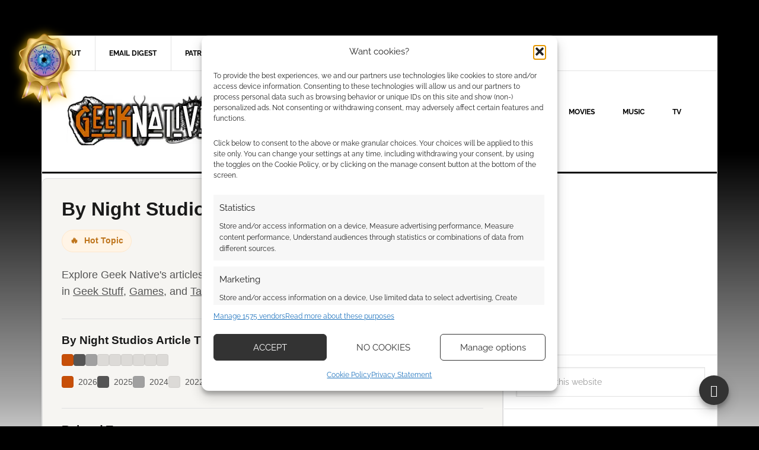

--- FILE ---
content_type: text/html; charset=UTF-8
request_url: https://www.geeknative.com/tag/by-night-studios/
body_size: 82870
content:
<!DOCTYPE html>
<html lang="en-GB">
<head >
<meta charset="UTF-8" />
<meta name="viewport" content="width=device-width, initial-scale=1" />
<meta name='robots' content='index, follow, max-image-preview:large, max-snippet:-1, max-video-preview:-1' />
	<style>img:is([sizes="auto" i], [sizes^="auto," i]) { contain-intrinsic-size: 3000px 1500px }</style>
	
	<!-- This site is optimized with the Yoast SEO Premium plugin v26.7 (Yoast SEO v26.7) - https://yoast.com/wordpress/plugins/seo/ -->
	<title>by night studios Articles - Geek, Anime and RPG news</title>
	<meta name="description" content="Welcome to by night studios Articles, and welcome home. Geek Native is a nerdy anime and RPG news site with discoveries, interviews and reviews. Use this page to find by night studios stories." />
	<link rel="canonical" href="https://www.geeknative.com/tag/by-night-studios/" />
	<meta property="og:locale" content="en_GB" />
	<meta property="og:type" content="article" />
	<meta property="og:title" content="by night studios Articles - Geek, Anime and RPG news" />
	<meta property="og:description" content="Geek Native&#039;s by night studios article collection, this page, is where you can find related news, discoveries, trailers, interviews and reviews." />
	<meta property="og:url" content="https://www.geeknative.com/tag/by-night-studios/" />
	<meta property="og:site_name" content="Geek Native" />
	<meta property="og:image" content="https://images-geeknative-com.exactdn.com/wp-content/uploads/2023/01/18095316/Geek-Native-news-2020-square-tp.jpg?sharp=1" />
	<meta property="og:image:width" content="1000" />
	<meta property="og:image:height" content="1000" />
	<meta property="og:image:type" content="image/jpeg" />
	<meta name="twitter:card" content="summary_large_image" />
	<meta name="twitter:site" content="@GeekNative" />
	<script data-jetpack-boost="ignore" type="application/ld+json" class="yoast-schema-graph">{"@context":"https://schema.org","@graph":[{"@type":"CollectionPage","@id":"https://www.geeknative.com/tag/by-night-studios/","url":"https://www.geeknative.com/tag/by-night-studios/","name":"by night studios Articles - Geek, Anime and RPG news","isPartOf":{"@id":"https://www.geeknative.com/#website"},"primaryImageOfPage":{"@id":"https://www.geeknative.com/tag/by-night-studios/#primaryimage"},"image":{"@id":"https://www.geeknative.com/tag/by-night-studios/#primaryimage"},"thumbnailUrl":"https://images-geeknative-com.exactdn.com/wp-content/uploads/2026/01/15213342/white-wolf-merch.webp?sharp=1","description":"Welcome to by night studios Articles, and welcome home. Geek Native is a nerdy anime and RPG news site with discoveries, interviews and reviews. Use this page to find by night studios stories.","breadcrumb":{"@id":"https://www.geeknative.com/tag/by-night-studios/#breadcrumb"},"inLanguage":"en-GB"},{"@type":"ImageObject","inLanguage":"en-GB","@id":"https://www.geeknative.com/tag/by-night-studios/#primaryimage","url":"https://images-geeknative-com.exactdn.com/wp-content/uploads/2026/01/15213342/white-wolf-merch.webp?sharp=1","contentUrl":"https://images-geeknative-com.exactdn.com/wp-content/uploads/2026/01/15213342/white-wolf-merch.webp?sharp=1","width":2000,"height":1075},{"@type":"BreadcrumbList","@id":"https://www.geeknative.com/tag/by-night-studios/#breadcrumb","itemListElement":[{"@type":"ListItem","position":1,"name":"Home","item":"https://www.geeknative.com/"},{"@type":"ListItem","position":2,"name":"by night studios"}]},{"@type":"WebSite","@id":"https://www.geeknative.com/#website","url":"https://www.geeknative.com/","name":"Geek Native","description":"From the land of Geek","publisher":{"@id":"https://www.geeknative.com/#organization"},"potentialAction":[{"@type":"SearchAction","target":{"@type":"EntryPoint","urlTemplate":"https://www.geeknative.com/?s={search_term_string}"},"query-input":{"@type":"PropertyValueSpecification","valueRequired":true,"valueName":"search_term_string"}}],"inLanguage":"en-GB"},{"@type":"Organization","@id":"https://www.geeknative.com/#organization","name":"Geek Native","url":"https://www.geeknative.com/","logo":{"@type":"ImageObject","inLanguage":"en-GB","@id":"https://www.geeknative.com/#/schema/logo/image/","url":"https://images-geeknative-com.exactdn.com/wp-content/uploads/2019/03/30225832/geek-native-logo-large.jpg?sharp=1","contentUrl":"https://images-geeknative-com.exactdn.com/wp-content/uploads/2019/03/30225832/geek-native-logo-large.jpg?sharp=1","width":1200,"height":630,"caption":"Geek Native"},"image":{"@id":"https://www.geeknative.com/#/schema/logo/image/"},"sameAs":["https://www.facebook.com/geeknative/","https://x.com/GeekNative","https://www.pinterest.co.uk/geeknative/","https://www.youtube.com/user/geeknativevideos","https://www.instagram.com/geek.native/","https://soundcloud.com/geeknative","https://dice.camp/@geeknative"],"publishingPrinciples":"https://www.geeknative.com/policies/","ownershipFundingInfo":"https://www.geeknative.com/about/how-we-earn-money/","correctionsPolicy":"https://www.geeknative.com/corrections/","ethicsPolicy":"https://www.geeknative.com/policies/"}]}</script>
	<!-- / Yoast SEO Premium plugin. -->


<link rel='dns-prefetch' href='//www.dwin2.com' />
<link rel='dns-prefetch' href='//stats.wp.com' />

<link rel='dns-prefetch' href='//v0.wordpress.com' />
<link rel='dns-prefetch' href='//widgets.wp.com' />
<link rel='dns-prefetch' href='//images-geeknative-com.exactdn.com' />
<link rel='preconnect' href='//images-geeknative-com.exactdn.com' />
<link rel="alternate" type="application/rss+xml" title="Geek Native &raquo; Feed" href="https://feeds.feedburner.com/GeekNative" />
<link rel="alternate" type="application/rss+xml" title="Geek Native &raquo; Comments Feed" href="https://www.geeknative.com/comments/feed/" />
<link rel="alternate" type="application/rss+xml" title="Geek Native &raquo; by night studios Tag Feed" href="https://www.geeknative.com/tag/by-night-studios/feed/" />
<link id='omgf-preload-0' rel='preload' href='//s5343.pcdn.co/wp-content/uploads/omgf/google-fonts/pathway-gothic-one-normal-latin-400.woff2?ver=1647358815' as='font' type='font/woff2' crossorigin />
<link id='omgf-preload-1' rel='preload' href='//s5343.pcdn.co/wp-content/uploads/omgf/google-fonts/raleway-normal-latin.woff2?ver=1647358815' as='font' type='font/woff2' crossorigin />
<link rel="alternate" type="application/rss+xml" title="Geek Native &raquo; Stories Feed" href="https://www.geeknative.com/web-stories/feed/">

<!-- No Concat CSS wp-emoji-styles => Maybe Not Static File  -->

<!-- No Concat CSS classic-theme-styles => Maybe Not Static File  -->

<!-- No Concat CSS jetpack-sharing-buttons-style => Maybe Not Static File  -->

<!-- No Concat CSS global-styles => Maybe Not Static File  -->

<!-- No Concat CSS dashicons => Excluded option -->

<!-- No Concat CSS dominant-color-styles => Maybe Not Static File  -->

<!-- No Concat CSS plvt-view-transitions => Maybe Not Static File  -->

<!-- No Concat CSS google-fonts => Maybe Not Static File //fonts.googleapis.com/css?family=Raleway:400,700|Pathway+Gothic+One -->
<link data-handles='news-pro-theme,wp-block-library,mediaelement,wp-mediaelement,cmplz-general,crp-style-rounded-thumbs,slb_core,tablepress-default,genesis-tabs-stylesheet' rel='stylesheet' id='all-css-70e9374b15527b063679109a6521392d' href='https://s5343.pcdn.co/wp-content/boost-cache/static/de8c828a00.min.css' type='text/css' media='all' />
<style id='crp-style-rounded-thumbs-inline-css'>

			.crp_related.crp-rounded-thumbs a {
				width: 150px;
                height: 150px;
				text-decoration: none;
			}
			.crp_related.crp-rounded-thumbs img {
				max-width: 150px;
				margin: auto;
			}
			.crp_related.crp-rounded-thumbs .crp_title {
				width: 100%;
			}
			
</style>
<style id='wp-emoji-styles-inline-css'>

	img.wp-smiley, img.emoji {
		display: inline !important;
		border: none !important;
		box-shadow: none !important;
		height: 1em !important;
		width: 1em !important;
		margin: 0 0.07em !important;
		vertical-align: -0.1em !important;
		background: none !important;
		padding: 0 !important;
	}
</style>
<style id='classic-theme-styles-inline-css'>
/*! This file is auto-generated */
.wp-block-button__link{color:#fff;background-color:#32373c;border-radius:9999px;box-shadow:none;text-decoration:none;padding:calc(.667em + 2px) calc(1.333em + 2px);font-size:1.125em}.wp-block-file__button{background:#32373c;color:#fff;text-decoration:none}
</style>
<style id='jetpack-sharing-buttons-style-inline-css'>
.jetpack-sharing-buttons__services-list{display:flex;flex-direction:row;flex-wrap:wrap;gap:0;list-style-type:none;margin:5px;padding:0}.jetpack-sharing-buttons__services-list.has-small-icon-size{font-size:12px}.jetpack-sharing-buttons__services-list.has-normal-icon-size{font-size:16px}.jetpack-sharing-buttons__services-list.has-large-icon-size{font-size:24px}.jetpack-sharing-buttons__services-list.has-huge-icon-size{font-size:36px}@media print{.jetpack-sharing-buttons__services-list{display:none!important}}.editor-styles-wrapper .wp-block-jetpack-sharing-buttons{gap:0;padding-inline-start:0}ul.jetpack-sharing-buttons__services-list.has-background{padding:1.25em 2.375em}
</style>
<style id='global-styles-inline-css'>
:root{--wp--preset--aspect-ratio--square: 1;--wp--preset--aspect-ratio--4-3: 4/3;--wp--preset--aspect-ratio--3-4: 3/4;--wp--preset--aspect-ratio--3-2: 3/2;--wp--preset--aspect-ratio--2-3: 2/3;--wp--preset--aspect-ratio--16-9: 16/9;--wp--preset--aspect-ratio--9-16: 9/16;--wp--preset--color--black: #000000;--wp--preset--color--cyan-bluish-gray: #abb8c3;--wp--preset--color--white: #ffffff;--wp--preset--color--pale-pink: #f78da7;--wp--preset--color--vivid-red: #cf2e2e;--wp--preset--color--luminous-vivid-orange: #ff6900;--wp--preset--color--luminous-vivid-amber: #fcb900;--wp--preset--color--light-green-cyan: #7bdcb5;--wp--preset--color--vivid-green-cyan: #00d084;--wp--preset--color--pale-cyan-blue: #8ed1fc;--wp--preset--color--vivid-cyan-blue: #0693e3;--wp--preset--color--vivid-purple: #9b51e0;--wp--preset--gradient--vivid-cyan-blue-to-vivid-purple: linear-gradient(135deg,rgba(6,147,227,1) 0%,rgb(155,81,224) 100%);--wp--preset--gradient--light-green-cyan-to-vivid-green-cyan: linear-gradient(135deg,rgb(122,220,180) 0%,rgb(0,208,130) 100%);--wp--preset--gradient--luminous-vivid-amber-to-luminous-vivid-orange: linear-gradient(135deg,rgba(252,185,0,1) 0%,rgba(255,105,0,1) 100%);--wp--preset--gradient--luminous-vivid-orange-to-vivid-red: linear-gradient(135deg,rgba(255,105,0,1) 0%,rgb(207,46,46) 100%);--wp--preset--gradient--very-light-gray-to-cyan-bluish-gray: linear-gradient(135deg,rgb(238,238,238) 0%,rgb(169,184,195) 100%);--wp--preset--gradient--cool-to-warm-spectrum: linear-gradient(135deg,rgb(74,234,220) 0%,rgb(151,120,209) 20%,rgb(207,42,186) 40%,rgb(238,44,130) 60%,rgb(251,105,98) 80%,rgb(254,248,76) 100%);--wp--preset--gradient--blush-light-purple: linear-gradient(135deg,rgb(255,206,236) 0%,rgb(152,150,240) 100%);--wp--preset--gradient--blush-bordeaux: linear-gradient(135deg,rgb(254,205,165) 0%,rgb(254,45,45) 50%,rgb(107,0,62) 100%);--wp--preset--gradient--luminous-dusk: linear-gradient(135deg,rgb(255,203,112) 0%,rgb(199,81,192) 50%,rgb(65,88,208) 100%);--wp--preset--gradient--pale-ocean: linear-gradient(135deg,rgb(255,245,203) 0%,rgb(182,227,212) 50%,rgb(51,167,181) 100%);--wp--preset--gradient--electric-grass: linear-gradient(135deg,rgb(202,248,128) 0%,rgb(113,206,126) 100%);--wp--preset--gradient--midnight: linear-gradient(135deg,rgb(2,3,129) 0%,rgb(40,116,252) 100%);--wp--preset--font-size--small: 13px;--wp--preset--font-size--medium: 20px;--wp--preset--font-size--large: 36px;--wp--preset--font-size--x-large: 42px;--wp--preset--spacing--20: 0.44rem;--wp--preset--spacing--30: 0.67rem;--wp--preset--spacing--40: 1rem;--wp--preset--spacing--50: 1.5rem;--wp--preset--spacing--60: 2.25rem;--wp--preset--spacing--70: 3.38rem;--wp--preset--spacing--80: 5.06rem;--wp--preset--shadow--natural: 6px 6px 9px rgba(0, 0, 0, 0.2);--wp--preset--shadow--deep: 12px 12px 50px rgba(0, 0, 0, 0.4);--wp--preset--shadow--sharp: 6px 6px 0px rgba(0, 0, 0, 0.2);--wp--preset--shadow--outlined: 6px 6px 0px -3px rgba(255, 255, 255, 1), 6px 6px rgba(0, 0, 0, 1);--wp--preset--shadow--crisp: 6px 6px 0px rgba(0, 0, 0, 1);}:where(.is-layout-flex){gap: 0.5em;}:where(.is-layout-grid){gap: 0.5em;}body .is-layout-flex{display: flex;}.is-layout-flex{flex-wrap: wrap;align-items: center;}.is-layout-flex > :is(*, div){margin: 0;}body .is-layout-grid{display: grid;}.is-layout-grid > :is(*, div){margin: 0;}:where(.wp-block-columns.is-layout-flex){gap: 2em;}:where(.wp-block-columns.is-layout-grid){gap: 2em;}:where(.wp-block-post-template.is-layout-flex){gap: 1.25em;}:where(.wp-block-post-template.is-layout-grid){gap: 1.25em;}.has-black-color{color: var(--wp--preset--color--black) !important;}.has-cyan-bluish-gray-color{color: var(--wp--preset--color--cyan-bluish-gray) !important;}.has-white-color{color: var(--wp--preset--color--white) !important;}.has-pale-pink-color{color: var(--wp--preset--color--pale-pink) !important;}.has-vivid-red-color{color: var(--wp--preset--color--vivid-red) !important;}.has-luminous-vivid-orange-color{color: var(--wp--preset--color--luminous-vivid-orange) !important;}.has-luminous-vivid-amber-color{color: var(--wp--preset--color--luminous-vivid-amber) !important;}.has-light-green-cyan-color{color: var(--wp--preset--color--light-green-cyan) !important;}.has-vivid-green-cyan-color{color: var(--wp--preset--color--vivid-green-cyan) !important;}.has-pale-cyan-blue-color{color: var(--wp--preset--color--pale-cyan-blue) !important;}.has-vivid-cyan-blue-color{color: var(--wp--preset--color--vivid-cyan-blue) !important;}.has-vivid-purple-color{color: var(--wp--preset--color--vivid-purple) !important;}.has-black-background-color{background-color: var(--wp--preset--color--black) !important;}.has-cyan-bluish-gray-background-color{background-color: var(--wp--preset--color--cyan-bluish-gray) !important;}.has-white-background-color{background-color: var(--wp--preset--color--white) !important;}.has-pale-pink-background-color{background-color: var(--wp--preset--color--pale-pink) !important;}.has-vivid-red-background-color{background-color: var(--wp--preset--color--vivid-red) !important;}.has-luminous-vivid-orange-background-color{background-color: var(--wp--preset--color--luminous-vivid-orange) !important;}.has-luminous-vivid-amber-background-color{background-color: var(--wp--preset--color--luminous-vivid-amber) !important;}.has-light-green-cyan-background-color{background-color: var(--wp--preset--color--light-green-cyan) !important;}.has-vivid-green-cyan-background-color{background-color: var(--wp--preset--color--vivid-green-cyan) !important;}.has-pale-cyan-blue-background-color{background-color: var(--wp--preset--color--pale-cyan-blue) !important;}.has-vivid-cyan-blue-background-color{background-color: var(--wp--preset--color--vivid-cyan-blue) !important;}.has-vivid-purple-background-color{background-color: var(--wp--preset--color--vivid-purple) !important;}.has-black-border-color{border-color: var(--wp--preset--color--black) !important;}.has-cyan-bluish-gray-border-color{border-color: var(--wp--preset--color--cyan-bluish-gray) !important;}.has-white-border-color{border-color: var(--wp--preset--color--white) !important;}.has-pale-pink-border-color{border-color: var(--wp--preset--color--pale-pink) !important;}.has-vivid-red-border-color{border-color: var(--wp--preset--color--vivid-red) !important;}.has-luminous-vivid-orange-border-color{border-color: var(--wp--preset--color--luminous-vivid-orange) !important;}.has-luminous-vivid-amber-border-color{border-color: var(--wp--preset--color--luminous-vivid-amber) !important;}.has-light-green-cyan-border-color{border-color: var(--wp--preset--color--light-green-cyan) !important;}.has-vivid-green-cyan-border-color{border-color: var(--wp--preset--color--vivid-green-cyan) !important;}.has-pale-cyan-blue-border-color{border-color: var(--wp--preset--color--pale-cyan-blue) !important;}.has-vivid-cyan-blue-border-color{border-color: var(--wp--preset--color--vivid-cyan-blue) !important;}.has-vivid-purple-border-color{border-color: var(--wp--preset--color--vivid-purple) !important;}.has-vivid-cyan-blue-to-vivid-purple-gradient-background{background: var(--wp--preset--gradient--vivid-cyan-blue-to-vivid-purple) !important;}.has-light-green-cyan-to-vivid-green-cyan-gradient-background{background: var(--wp--preset--gradient--light-green-cyan-to-vivid-green-cyan) !important;}.has-luminous-vivid-amber-to-luminous-vivid-orange-gradient-background{background: var(--wp--preset--gradient--luminous-vivid-amber-to-luminous-vivid-orange) !important;}.has-luminous-vivid-orange-to-vivid-red-gradient-background{background: var(--wp--preset--gradient--luminous-vivid-orange-to-vivid-red) !important;}.has-very-light-gray-to-cyan-bluish-gray-gradient-background{background: var(--wp--preset--gradient--very-light-gray-to-cyan-bluish-gray) !important;}.has-cool-to-warm-spectrum-gradient-background{background: var(--wp--preset--gradient--cool-to-warm-spectrum) !important;}.has-blush-light-purple-gradient-background{background: var(--wp--preset--gradient--blush-light-purple) !important;}.has-blush-bordeaux-gradient-background{background: var(--wp--preset--gradient--blush-bordeaux) !important;}.has-luminous-dusk-gradient-background{background: var(--wp--preset--gradient--luminous-dusk) !important;}.has-pale-ocean-gradient-background{background: var(--wp--preset--gradient--pale-ocean) !important;}.has-electric-grass-gradient-background{background: var(--wp--preset--gradient--electric-grass) !important;}.has-midnight-gradient-background{background: var(--wp--preset--gradient--midnight) !important;}.has-small-font-size{font-size: var(--wp--preset--font-size--small) !important;}.has-medium-font-size{font-size: var(--wp--preset--font-size--medium) !important;}.has-large-font-size{font-size: var(--wp--preset--font-size--large) !important;}.has-x-large-font-size{font-size: var(--wp--preset--font-size--x-large) !important;}
:where(.wp-block-post-template.is-layout-flex){gap: 1.25em;}:where(.wp-block-post-template.is-layout-grid){gap: 1.25em;}
:where(.wp-block-columns.is-layout-flex){gap: 2em;}:where(.wp-block-columns.is-layout-grid){gap: 2em;}
:root :where(.wp-block-pullquote){font-size: 1.5em;line-height: 1.6;}
</style>
<link rel='stylesheet' id='dashicons-css' href='//www.geeknative.com/wp-content/uploads/omgf/s5343.pcdn.co/wp-includes/css/dashicons.min.css?ver=1748718575&cached=1' media='all' />
<style id='dominant-color-styles-inline-css'>
img[data-dominant-color]:not(.has-transparency) { background-color: var(--dominant-color); }
</style>
<style id='plvt-view-transitions-inline-css'>
@view-transition { navigation: auto; }
@media (prefers-reduced-motion: no-preference) {::view-transition-group(*) { animation-duration: 0.4s; }}
</style>
<link rel='stylesheet' id='google-fonts-css' href='//www.geeknative.com/wp-content/uploads/omgf/google-fonts/google-fonts.css?ver=1647358815' media='all' />







<link rel="https://api.w.org/" href="https://www.geeknative.com/wp-json/" /><link rel="alternate" title="JSON" type="application/json" href="https://www.geeknative.com/wp-json/wp/v2/tags/64064" /><link rel="EditURI" type="application/rsd+xml" title="RSD" href="https://www.geeknative.com/xmlrpc.php?rsd" />
<meta name="generator" content="auto-sizes 1.7.0">
<meta name="generator" content="dominant-color-images 1.2.0">
<meta http-equiv="X-Clacks-Overhead" content="GNU Terry Pratchett" /><meta name="generator" content="performance-lab 4.0.1; plugins: auto-sizes, dominant-color-images, embed-optimizer, image-prioritizer, performant-translations, nocache-bfcache, speculation-rules, view-transitions, web-worker-offloading, webp-uploads">
<meta name="generator" content="performant-translations 1.2.0">
<meta name="generator" content="view-transitions 1.1.2">
<meta name="generator" content="web-worker-offloading 0.2.0">
<meta name="generator" content="webp-uploads 2.6.1">
	<style>img#wpstats{display:none}</style>
					<style>.cmplz-hidden {
					display: none !important;
				}</style><link rel='dns-prefetch' href='//fls-na.amazon-adsystem.com' />
<link rel='dns-prefetch' href='//ir-na.amazon-adsystem.com' />
<link rel='dns-prefetch' href='//ir-uk.amazon-adsystem.com' />
<link rel='dns-prefetch' href='//i.skimresources.com' />
<link rel="me" href="https://dice.camp/@geeknative" />
<meta name="google-site-verification" content="G2RybTkFO22gdYInbThLftCx9Jx9-vjdTM3QIniKLCg" />
<meta name='ir-site-verification-token' value='1513719641' />
<meta name="msvalidate.01" content="19CBFDFB87834F551A251D0D89B1A2F7" />
<meta name="theme-color" content="#000000">
<meta property="twitter:account_id" content="1515681390" />
<meta name="verification" content="af268eca996db868504ceb16427b8d36" />

<meta name="pocket-site-verification" content="57d5cf075cac3fbbf8dba7c88ec7e9" />


<!-- DFP -->



<!-- comment prompt -->
<style type="text/css">.site-title a { background: url(https://images-geeknative-com.exactdn.com/wp-content/uploads/2016/03/07210438/geeknative-dino3.jpg?sharp=1) no-repeat !important; }</style>
<meta name="generator" content="speculation-rules 1.6.0">
<meta data-od-replaced-content="optimization-detective 1.0.0-beta4" name="generator" content="optimization-detective 1.0.0-beta4; url_metric_groups={0:empty, 480:empty, 600:empty, 782:populated}">
<meta name="generator" content="embed-optimizer 1.0.0-beta3">
<noscript><style>.lazyload[data-src]{display:none !important;}</style></noscript><style>.lazyload{background-image:none !important;}.lazyload:before{background-image:none !important;}</style><meta name="generator" content="image-prioritizer 1.0.0-beta3">
<style type="text/css" id="custom-background-css">
body.custom-background { background-color: #000000; background-image: url("https://s5343.pcdn.co/wp-content/uploads/2014/08/gn-gradient7.png"); background-position: left top; background-size: auto; background-repeat: repeat; background-attachment: fixed; }
</style>
	<link rel="icon" href="https://images-geeknative-com.exactdn.com/wp-content/uploads/2020/10/08131415/cropped-geek-native-huge.png?sharp=1&#038;resize=32%2C32" sizes="32x32" />
<link rel="icon" href="https://images-geeknative-com.exactdn.com/wp-content/uploads/2020/10/08131415/cropped-geek-native-huge.png?sharp=1&#038;resize=192%2C192" sizes="192x192" />
<link rel="apple-touch-icon" href="https://images-geeknative-com.exactdn.com/wp-content/uploads/2020/10/08131415/cropped-geek-native-huge.png?sharp=1&#038;resize=180%2C180" />
<meta name="msapplication-TileImage" content="https://images-geeknative-com.exactdn.com/wp-content/uploads/2020/10/08131415/cropped-geek-native-huge.png?sharp=1&#038;resize=270%2C270" />
		<style type="text/css" id="wp-custom-css">
			/*
Welcome to Custom CSS!

CSS (Cascading Style Sheets) is a kind of code that tells the browser how
to render a web page. You may delete these comments and get started with
your customizations.

By default, your stylesheet will be loaded after the theme stylesheets,
which means that your rules can take precedence and override the theme CSS
rules. Just write here what you want to change, you don't need to copy all
your theme's stylesheet content.
*/

.news-pro-orange a {color: #c74f08}

.news-pro-orange .home-top .ui-tabs ul.ui-tabs-nav li.ui-tabs-active a {background-color: #c74f08}

.news-pro-orange .entry-title a:hover, .news-pro-orange .footer-widgets a:hover, .news-pro-orange .site-footer a:hover, .news-pro-orange a { color: #c74f08; }

@font-face {
   font-display: swap;
}



ol.commentlist {
	padding-left: 25px;
	padding-right: 25px;
}

.combutton {
	-moz-box-shadow: inset 0 1px 0 0 #fceaca;
	-webkit-box-shadow: inset 0 1px 0 0 #fceaca;
	box-shadow: inset 0 1px 0 0 #fceaca;
	background: -webkit-gradient(linear,left top,left bottom,color-stop(0.05,#ffce79),color-stop(1,#eeaf41));
	background: -moz-linear-gradient(center top,#ffce79 5%,#eeaf41 100%);
	filter: progid:DXImageTransform.Microsoft.gradient(startColorstr='#ffce79',endColorstr='#eeaf41');
	background-color: #ffce79;
	-webkit-border-top-left-radius: 20px;
	border-top-left-radius: 20px;
	-webkit-border-top-right-radius: 20px;
	border-top-right-radius: 20px;
	-webkit-border-bottom-right-radius: 20px;
	border-bottom-right-radius: 20px;
	-webkit-border-bottom-left-radius: 20px;
	border-bottom-left-radius: 20px;
	text-indent: 0;
	border: 1px solid #eeb44f;
	display: inline-block;
	color: #ffffff;
	font-family: Arial;
	font-size: 15px;
	font-weight: bold;
	font-style: normal;
	height: 32px;
	line-height: 32px;
	width: 100px;
	text-decoration: none;
	text-align: center;
	text-shadow: 1px 1px 0 #ce8e28;
}

.combutton:hover {
	background: -webkit-gradient(linear,left top,left bottom,color-stop(0.05,#eeaf41),color-stop(1,#ffce79));
	background: -moz-linear-gradient(center top,#eeaf41 5%,#ffce79 100%);
	filter: progid:DXImageTransform.Microsoft.gradient(startColorstr='#eeaf41',endColorstr='#ffce79');
	background-color: #eeaf41;
}

.combutton:active {
	position: relative;
	top: 1px;
}

   h2.display-posts-title  { 
font-size:18px;
   border-radius:10px;
   background:#F3F3F3;
   padding:10px;
   width:91%;
		 margin: auto;
   } 

   div.inlinecomp {
   margin: auto;
		    border-radius:10px;
   border: 1px solid #f3f3f3;
   padding: 10px;
		 width: 91%;
  margin-bottom:25px;
   }
.inlinecomp .listing-item {
	overflow: hidden; 
	width: 100%;
}

.inlinecomp .image {
	float: left;
	margin: 0 16px 0 0;
}

.inlinecomp .title {
	display: block;
}

.inlinecomp .excerpt-dash { 
	display: none; 
}

div.singleinline {
   margin: auto;
		    border-radius:10px;
   border: 1px solid #f3f3f3;
   padding: 10px;
		 width: 91%;
 margin-bottom:15px;
   }

.iframer-container {
  overflow: hidden;
  padding-top: 56.25%;
  position: relative;
}
 
.iframer-container iframe {
   border: 0;
   height: 100%;
   left: 0;
   position: absolute;
   top: 0;
   width: 100%;
}
 
/* 4x3 Aspect Ratio */
.iframer-container-4x3 {
  padding-top: 75%;
}

/* Comment prompt */
/* This creates the pulse animation */
@keyframes pulse-highlight {
  0% {
    box-shadow: 0 0 0 0 rgba(229, 91, 19, 0.7); /* e55b13 */
  }
  70% {
    box-shadow: 0 0 0 10px rgba(229, 91, 19, 0);
  }
  100% {
    box-shadow: 0 0 0 0 rgba(229, 91, 19, 0);
  }
}

/* This is the class the JS will add to the *form wrapper*.
  We also add a border-radius for a cleaner look.
*/
.comment-box-highlight {
  animation: pulse-highlight 1.5s ease-out;
  border-radius: 4px; 
}

/* This makes the link feel like a 'button' when pressed */
.prefill-box a:active {
  transform: translateY(1px);
  opacity: 0.8;
}		</style>
		<style>
.ai-viewports                 {--ai: 1;}
.ai-viewport-3                { display: none !important;}
.ai-viewport-2                { display: none !important;}
.ai-viewport-1                { display: inherit !important;}
.ai-viewport-0                { display: none !important;}
@media (min-width: 768px) and (max-width: 979px) {
.ai-viewport-1                { display: none !important;}
.ai-viewport-2                { display: inherit !important;}
}
@media (max-width: 767px) {
.ai-viewport-1                { display: none !important;}
.ai-viewport-3                { display: inherit !important;}
}
.ai-rotate {position: relative;}
.ai-rotate-hidden {visibility: hidden;}
.ai-rotate-hidden-2 {position: absolute; top: 0; left: 0; width: 100%; height: 100%;}
.ai-list-data, .ai-ip-data, .ai-filter-check, .ai-fallback, .ai-list-block, .ai-list-block-ip, .ai-list-block-filter {visibility: hidden; position: absolute; width: 50%; height: 1px; top: -1000px; z-index: -9999; margin: 0px!important;}
.ai-list-data, .ai-ip-data, .ai-filter-check, .ai-fallback {min-width: 1px;}
</style>
</head>
<body data-cmplz=1 class="archive tag tag-by-night-studios tag-64064 custom-background wp-theme-genesis wp-child-theme-news-pro custom-header header-image content-sidebar genesis-breadcrumbs-hidden genesis-footer-widgets-visible news-pro-orange"><div class="site-container"><nav class="nav-secondary" aria-label="Secondary"><div class="wrap"><ul id="menu-top-menu" class="menu genesis-nav-menu menu-secondary"><li id="menu-item-32425" class="menu-item menu-item-type-post_type menu-item-object-page menu-item-has-children menu-item-32425"><a href="https://www.geeknative.com/about/"><span >About</span></a>
<ul class="sub-menu">
	<li id="menu-item-32426" class="menu-item menu-item-type-post_type menu-item-object-page menu-item-privacy-policy menu-item-32426"><a rel="privacy-policy" href="https://www.geeknative.com/policies/"><span >Policies</span></a></li>
	<li id="menu-item-60550" class="menu-item menu-item-type-post_type menu-item-object-page menu-item-60550"><a href="https://www.geeknative.com/about/write-for-us/"><span >Write For Us</span></a></li>
	<li id="menu-item-32427" class="menu-item menu-item-type-post_type menu-item-object-page menu-item-32427"><a href="https://www.geeknative.com/ads/"><span >Ads</span></a></li>
	<li id="menu-item-71075" class="menu-item menu-item-type-post_type menu-item-object-page menu-item-71075"><a href="https://www.geeknative.com/about/how-we-earn-money/"><span >How We Earn Money</span></a></li>
</ul>
</li>
<li id="menu-item-59428" class="menu-item menu-item-type-post_type menu-item-object-page menu-item-59428"><a href="https://www.geeknative.com/newsletter/"><span >Email Digest</span></a></li>
<li id="menu-item-66146" class="menu-item menu-item-type-post_type menu-item-object-page menu-item-66146"><a href="https://www.geeknative.com/patreon/"><span >Patreon</span></a></li>
<li id="menu-item-49894" class="menu-item menu-item-type-post_type menu-item-object-page menu-item-49894"><a href="https://www.geeknative.com/shop/"><span >Shop</span></a></li>
<li id="menu-item-72516" class="menu-item menu-item-type-post_type menu-item-object-page menu-item-has-children menu-item-72516"><a href="https://www.geeknative.com/resources/"><span >Resources</span></a>
<ul class="sub-menu">
	<li id="menu-item-73439" class="menu-item menu-item-type-post_type menu-item-object-page menu-item-73439"><a href="https://www.geeknative.com/archives/"><span >Archives</span></a></li>
	<li id="menu-item-72918" class="menu-item menu-item-type-custom menu-item-object-custom menu-item-72918"><a href="https://www.geeknative.com/geek-conventions/"><span >Conventions</span></a></li>
	<li id="menu-item-66247" class="menu-item menu-item-type-post_type menu-item-object-page menu-item-66247"><a href="https://www.geeknative.com/chat/"><span >Chat Portal</span></a></li>
	<li id="menu-item-72520" class="menu-item menu-item-type-custom menu-item-object-custom menu-item-72520"><a href="https://www.geeknative.com/72467/free-to-download-hundreds-of-ebooks/"><span >Free eBooks</span></a></li>
	<li id="menu-item-72522" class="menu-item menu-item-type-custom menu-item-object-custom menu-item-72522"><a href="https://www.geeknative.com/?redirect_to=latest&#038;tag=routinely-itemised&#038;s=RPGs"><span >Latest TTRPG News Summary</span></a></li>
	<li id="menu-item-72521" class="menu-item menu-item-type-custom menu-item-object-custom menu-item-72521"><a href="https://www.geeknative.com/72486/rpg-tips-from-the-genre-police/"><span >RPG Tips</span></a></li>
	<li id="menu-item-73182" class="menu-item menu-item-type-custom menu-item-object-custom menu-item-73182"><a href="https://www.geeknative.com/tag/rpg-tools/"><span >RPG Tools</span></a></li>
	<li id="menu-item-101871" class="menu-item menu-item-type-custom menu-item-object-custom menu-item-101871"><a href="https://www.geeknative.com/71935/play-short-film-roulette-on-geek-native/"><span >Short Film Roulette</span></a></li>
</ul>
</li>
</ul></div></nav><header class="site-header"><div class="wrap"><div class="title-area"><p class="site-title"><a href="https://www.geeknative.com/">Geek Native</a></p><p class="site-description">From the land of Geek</p></div><div class="widget-area header-widget-area"><section id="nav_menu-4" class="widget widget_nav_menu"><div class="widget-wrap"><nav class="nav-header"><ul id="menu-primary-menu" class="menu genesis-nav-menu"><li id="menu-item-32428" class="menu-item menu-item-type-taxonomy menu-item-object-category menu-item-has-children menu-item-32428"><a href="https://www.geeknative.com/category/books/"><span >Books</span></a>
<ul class="sub-menu">
	<li id="menu-item-32429" class="menu-item menu-item-type-taxonomy menu-item-object-category menu-item-32429"><a href="https://www.geeknative.com/category/books/comics/"><span >Comics</span></a></li>
</ul>
</li>
<li id="menu-item-32430" class="menu-item menu-item-type-taxonomy menu-item-object-category menu-item-has-children menu-item-32430"><a href="https://www.geeknative.com/category/games/"><span >Games</span></a>
<ul class="sub-menu">
	<li id="menu-item-32431" class="menu-item menu-item-type-taxonomy menu-item-object-category menu-item-32431"><a href="https://www.geeknative.com/category/games/console/"><span >Console</span></a></li>
	<li id="menu-item-32432" class="menu-item menu-item-type-taxonomy menu-item-object-category menu-item-32432"><a href="https://www.geeknative.com/category/games/mobile-games/"><span >Mobile</span></a></li>
	<li id="menu-item-32433" class="menu-item menu-item-type-taxonomy menu-item-object-category menu-item-32433"><a href="https://www.geeknative.com/category/games/pc/"><span >PC</span></a></li>
	<li id="menu-item-32434" class="menu-item menu-item-type-taxonomy menu-item-object-category menu-item-32434"><a href="https://www.geeknative.com/category/games/tabletop-rpgs/"><span >Tabletop &amp; RPGs</span></a></li>
</ul>
</li>
<li id="menu-item-32441" class="menu-item menu-item-type-taxonomy menu-item-object-category menu-item-has-children menu-item-32441"><a href="https://www.geeknative.com/category/geek-stuff/"><span >Geek Stuff</span></a>
<ul class="sub-menu">
	<li id="menu-item-32442" class="menu-item menu-item-type-taxonomy menu-item-object-category menu-item-32442"><a href="https://www.geeknative.com/category/geek-stuff/cool-tech/"><span >Cool Tech</span></a></li>
	<li id="menu-item-32720" class="menu-item menu-item-type-taxonomy menu-item-object-category menu-item-32720"><a href="https://www.geeknative.com/category/geek-stuff/art/"><span >Art</span></a></li>
	<li id="menu-item-32443" class="menu-item menu-item-type-taxonomy menu-item-object-category menu-item-32443"><a href="https://www.geeknative.com/category/geek-stuff/interviews/"><span >Interviews</span></a></li>
	<li id="menu-item-32444" class="menu-item menu-item-type-taxonomy menu-item-object-category menu-item-32444"><a href="https://www.geeknative.com/category/geek-stuff/sites/"><span >Sites</span></a></li>
	<li id="menu-item-32435" class="menu-item menu-item-type-taxonomy menu-item-object-category menu-item-has-children menu-item-32435"><a href="https://www.geeknative.com/category/gamewyrd/"><span >GameWyrd</span></a>
	<ul class="sub-menu">
		<li id="menu-item-32436" class="menu-item menu-item-type-taxonomy menu-item-object-category menu-item-32436"><a href="https://www.geeknative.com/category/gamewyrd/echoes/"><span >Echoes from the Wyrd</span></a></li>
		<li id="menu-item-32437" class="menu-item menu-item-type-taxonomy menu-item-object-category menu-item-32437"><a href="https://www.geeknative.com/category/gamewyrd/famous-last-words/"><span >Famous Last Words</span></a></li>
		<li id="menu-item-32438" class="menu-item menu-item-type-taxonomy menu-item-object-category menu-item-32438"><a href="https://www.geeknative.com/category/gamewyrd/lost-archives/"><span >The Lost Archives</span></a></li>
		<li id="menu-item-32439" class="menu-item menu-item-type-taxonomy menu-item-object-category menu-item-32439"><a href="https://www.geeknative.com/category/gamewyrd/weird-awards/"><span >Weird Awards</span></a></li>
		<li id="menu-item-32440" class="menu-item menu-item-type-taxonomy menu-item-object-category menu-item-32440"><a href="https://www.geeknative.com/category/gamewyrd/wyrd-reviews/"><span >Wyrd Reviews</span></a></li>
	</ul>
</li>
</ul>
</li>
<li id="menu-item-32445" class="menu-item menu-item-type-taxonomy menu-item-object-category menu-item-32445"><a href="https://www.geeknative.com/category/movies/"><span >Movies</span></a></li>
<li id="menu-item-32446" class="menu-item menu-item-type-taxonomy menu-item-object-category menu-item-32446"><a href="https://www.geeknative.com/category/music/"><span >Music</span></a></li>
<li id="menu-item-32447" class="menu-item menu-item-type-taxonomy menu-item-object-category menu-item-has-children menu-item-32447"><a href="https://www.geeknative.com/category/tv/"><span >TV</span></a>
<ul class="sub-menu">
	<li id="menu-item-32448" class="menu-item menu-item-type-taxonomy menu-item-object-category menu-item-32448"><a href="https://www.geeknative.com/category/tv/anime-tv/"><span >Anime</span></a></li>
	<li id="menu-item-32449" class="menu-item menu-item-type-taxonomy menu-item-object-category menu-item-32449"><a href="https://www.geeknative.com/category/tv/online-shows/"><span >Online Shows</span></a></li>
</ul>
</li>
</ul></nav></div></section>
</div></div></header><div class="site-inner"><div class="content-sidebar-wrap"><main class="content"><div class='code-block code-block-24' style='margin: 8px 0; clear: both;'>
<!-- 
  Dynamic Archive Page Enhancement Script for Geek Native (v2 - Refactored for Performance)
  To be deployed via Ad Inserter Pro. Detects Tag, Author, and Date pages.
-->
<div id="dynamic-tag-header-container">
  <!-- Content will be injected here by the script -->
</div>

<style>
  /* Scoped styles for the dynamic header - Light Theme */
  #dynamic-tag-header-container {
    font-family: -apple-system, BlinkMacSystemFont, "Segoe UI", Roboto, Oxygen-Sans, Ubuntu, Cantarell, "Helvetica Neue", sans-serif;
    background-color: #f6f5f2; /* Main background is now static */
    color: #3d3d3d; /* Dark grey text */
    padding: 2rem;
    margin-bottom: 2.5rem;
    border-radius: 8px;
    border: 1px solid #e0e0e0; /* Subtle border */
    box-shadow: 0 2px 8px rgba(0, 0, 0, 0.05);
    min-height: 250px; /* Prevents Cumulative Layout Shift */
  }

  /* --- Activity Status Styles --- */
  .activity-status {
    display: inline-block;
    font-size: 0.9rem;
    font-weight: 600;
    padding: 0.4rem 0.8rem;
    border-radius: 20px;
    margin-bottom: 1.5rem;
    border: 1px solid transparent;
    transition: background-color 0.3s ease, border-color 0.3s ease, color 0.3s ease;
  }
  .activity-status span {
    margin-right: 0.4rem;
  }

  /* Dynamic colours for the status badge itself */
  #dynamic-tag-header-container.status-hot .activity-status {
    background-color: #fff4e6;
    border-color: #ffe8cc;
    color: #bf751d;
  }
  #dynamic-tag-header-container.status-warm .activity-status {
    background-color: #f0f0f0;
    border-color: #e0e0e0;
    color: #3d3d3d;
  }
  #dynamic-tag-header-container.status-cold .activity-status {
    background-color: #eff6fc;
    border-color: #dbe9f7;
    color: #3b6a9e;
  }
  /* --- End Activity Status Styles --- */

  #dynamic-tag-header-container h2 {
    color: #1a1a1a; /* Near black for headings */
    margin-top: 0;
    margin-bottom: 1rem;
    font-size: 2rem;
    font-weight: 700;
  }

  #dynamic-tag-header-container p {
    color: #555555; /* Softer grey for body text */
    font-size: 1.1rem;
    line-height: 1.6;
    max-width: 75ch; /* Improves readability */
  }
  
  /* --- Post History Timeline Styles --- */
  .post-history-container, .date-summary-container, .date-navigation-container {
    margin-top: 2rem;
    padding-top: 1.5rem;
    border-top: 1px solid #e0e0e0;
  }
  .summary-section {
      /* No top border here, it's on the container */
  }
  .post-history-container h3 {
     color: #1a1a1a;
    font-size: 1.2rem;
    margin-bottom: 0.75rem;
  }
  .post-history-list {
    display: flex;
    flex-wrap: wrap;
    gap: 0.5rem;
    margin-bottom: 1rem; /* Space between timeline and legend */
  }
  .history-block {
    width: 20px;
    height: 20px;
    border-radius: 4px;
    background-color: #dcdad7; /* Fallback color for older posts */
    border: 1px solid rgba(0,0,0,0.05);
    cursor: help;
  }
  
  .legend-container {
      display: flex;
      flex-wrap: wrap;
      gap: 1.5rem;
      align-items: center;
  }
  .legend-item {
      display: flex;
      align-items: center;
      font-size: 0.9rem;
      color: #555;
  }
  .legend-item .history-block {
      cursor: default; /* No hover effect on legend blocks */
      margin-right: 0.5rem;
  }
  /* --- End Post History Timeline Styles --- */

  /* --- Date Summary & Navigation Styles --- */
   .date-summary-grid {
    display: grid;
    grid-template-columns: 1fr;
    gap: 2rem;
  }
   @media (min-width: 768px) {
    .date-summary-grid {
      grid-template-columns: 1fr 1fr;
    }
  }
  .summary-section h3, .date-navigation-container h3 {
    color: #1a1a1a;
    font-size: 1.2rem;
    margin-top: 0;
    margin-bottom: 1rem;
    border-bottom: 1px solid #dddddd;
    padding-bottom: 0.5rem;
  }
  .contributors-list {
    list-style: none;
    padding: 0;
    margin: 0;
    display: flex;
    flex-direction: column;
    gap: 0.75rem;
  }
  .contributors-list a {
    color: #3d3d3d;
    text-decoration: none;
    font-weight: 500;
  }
  .contributors-list a:hover {
    color: #c74f08;
    text-decoration: underline;
  }
  .date-navigation-list {
    display: flex;
    justify-content: space-between;
    gap: 1rem;
    align-items: center;
  }
  .date-nav-link {
    display: inline-block;
    padding: 0.6rem 1.2rem;
    border-radius: 8px;
    background-color: #e9e8e5;
    border: 1px solid #dcdad7;
    color: #3d3d3d;
    text-decoration: none;
    font-weight: 500;
    transition: all 0.2s ease;
  }
  .date-nav-link:hover {
    background-color: #dcdad7;
    border-color: #cccccc;
  }
  /* --- End Date Summary & Navigation Styles --- */


  .related-tags-container {
    margin-top: 2rem;
    padding-top: 1.5rem;
    border-top: 1px solid #e0e0e0;
  }

  .related-tags-container h3 {
    color: #1a1a1a;
    font-size: 1.2rem;
    margin-bottom: 0.75rem;
    border-bottom: 1px solid #dddddd; /* Lighter border */
    padding-bottom: 0.5rem;
  }

  .related-tags-list {
    display: flex;
    flex-wrap: wrap;
    gap: 0.75rem;
    padding: 0;
    margin: 0;
  }

  .related-tags-list a {
    display: inline-block;
    background-color: #c74f08; /* Orange background */
    color: #ffffff; /* White text */
    padding: 0.5rem 1rem;
    border-radius: 20px;
    text-decoration: none;
    font-size: 0.9rem;
    font-weight: 500;
    text-transform: uppercase;
    transition: all 0.2s ease-in-out;
    border: 1px solid transparent;
  }

  .related-tags-list a:hover {
    background-color: #dcdad7; /* Slightly darker grey on hover */
    color: #1a1a1a; /* Black text on hover */
    border-color: #cccccc;
  }
</style>



</div>
<article class="post-221412 post type-post status-publish format-standard has-post-thumbnail category-geek-stuff tag-by-night-studios tag-fashion tag-valentines-day tag-vampire-the-masquerade tag-white-wolf entry" aria-label="Paradox opens White-Wolf.store for official Vampire: The Masquerade apparel"><header class="entry-header"><h2 class="entry-title"><a class="entry-title-link" rel="bookmark" href="https://www.geeknative.com/221412/paradox-opens-white-wolf-store-for-official-vampire-the-masquerade-apparel/">Paradox opens White-Wolf.store for official Vampire: The Masquerade apparel</a></h2>
<p class="entry-meta"><time class="entry-time">January 15, 2026</time> by <span class="entry-author"><a href="https://www.geeknative.com/author/admin/" class="entry-author-link" rel="author"><span class="entry-author-name">Andrew Girdwood</span></a></span> <span class="entry-comments-link"><a href="https://www.geeknative.com/221412/paradox-opens-white-wolf-store-for-official-vampire-the-masquerade-apparel/#respond">Leave a Comment</a></span> </p></header><div class="entry-content"><a class="entry-image-link" href="https://www.geeknative.com/221412/paradox-opens-white-wolf-store-for-official-vampire-the-masquerade-apparel/" aria-hidden="true" tabindex="-1"><img data-od-xpath="/HTML/BODY/DIV[@class=&#039;site-container&#039;]/*[3][self::DIV]/*[1][self::DIV]/*[1][self::MAIN]/*[2][self::ARTICLE]/*[2][self::DIV]/*[1][self::A]/*[1][self::IMG]" width="250" height="250" src="https://images-geeknative-com.exactdn.com/wp-content/uploads/2026/01/15213342/white-wolf-merch-250x250.webp?sharp=1" class="alignleft post-image entry-image not-transparent" alt="" decoding="async" srcset="https://images-geeknative-com.exactdn.com/wp-content/uploads/2026/01/15213342/white-wolf-merch-250x250.webp?sharp=1 250w, https://images-geeknative-com.exactdn.com/wp-content/uploads/2026/01/15213342/white-wolf-merch-150x150.webp?sharp=1 150w, https://images-geeknative-com.exactdn.com/wp-content/uploads/2026/01/15213342/white-wolf-merch-96x96.webp?sharp=1 96w, https://images-geeknative-com.exactdn.com/wp-content/uploads/2026/01/15213342/white-wolf-merch.webp?sharp=1&amp;zoom=0.8&amp;resize=250%2C250 200w, https://images-geeknative-com.exactdn.com/wp-content/uploads/2026/01/15213342/white-wolf-merch.webp?sharp=1&amp;zoom=2&amp;resize=250%2C250 500w, https://images-geeknative-com.exactdn.com/wp-content/uploads/2026/01/15213342/white-wolf-merch.webp?sharp=1&amp;zoom=3&amp;resize=250%2C250 750w" sizes="(max-width: 250px) 100vw, 250px" data-has-transparency="false" data-dominant-color="973f41" style="--dominant-color: #973f41;" data-attachment-id="221413" data-permalink="https://www.geeknative.com/221412/paradox-opens-white-wolf-store-for-official-vampire-the-masquerade-apparel/white-wolf-merch/" data-orig-file="https://images-geeknative-com.exactdn.com/wp-content/uploads/2026/01/15213342/white-wolf-merch.webp?sharp=1" data-orig-size="2000,1075" data-comments-opened="1" data-image-meta="{&quot;aperture&quot;:&quot;0&quot;,&quot;credit&quot;:&quot;&quot;,&quot;camera&quot;:&quot;&quot;,&quot;caption&quot;:&quot;&quot;,&quot;created_timestamp&quot;:&quot;0&quot;,&quot;copyright&quot;:&quot;&quot;,&quot;focal_length&quot;:&quot;0&quot;,&quot;iso&quot;:&quot;0&quot;,&quot;shutter_speed&quot;:&quot;0&quot;,&quot;title&quot;:&quot;&quot;,&quot;orientation&quot;:&quot;0&quot;}" data-image-title="white wolf merch" data-image-description="" data-image-caption="" data-medium-file="https://images-geeknative-com.exactdn.com/wp-content/uploads/2026/01/15213342/white-wolf-merch-250x250.webp?sharp=1" data-large-file="https://images-geeknative-com.exactdn.com/wp-content/uploads/2026/01/15213342/white-wolf-merch-651x350.webp?sharp=1" /></a><p>Paradox Interactive has launched White-Wolf store, a new official outlet for World of Darkness apparel. Meanwhile, By Night Studios runs a Valentine&#8217;s sale.</p>
</div><footer class="entry-footer"><p class="entry-meta"><span class="entry-categories">Filed Under: <a href="https://www.geeknative.com/category/geek-stuff/" rel="category tag">Geek Stuff</a></span> <span class="entry-tags">Tagged With: <a href="https://www.geeknative.com/tag/by-night-studios/" rel="tag">by night studios</a>, <a href="https://www.geeknative.com/tag/fashion/" rel="tag">fashion</a>, <a href="https://www.geeknative.com/tag/valentines-day/" rel="tag">valentine's day</a>, <a href="https://www.geeknative.com/tag/vampire-the-masquerade/" rel="tag">Vampire: The Masquerade</a>, <a href="https://www.geeknative.com/tag/white-wolf/" rel="tag">white wolf</a></span></p></footer></article><article class="post-199568 post type-post status-publish format-standard has-post-thumbnail category-geek-stuff tag-by-night-studios tag-minds-eye-theatre tag-sales tag-vampire-the-masquerade entry" aria-label="By Night Studios launches &#8216;Rep Your Clan&#8217; sale on Vampire LARP gear"><header class="entry-header"><h2 class="entry-title"><a class="entry-title-link" rel="bookmark" href="https://www.geeknative.com/199568/by-night-studios-launches-rep-your-clan-sale-on-vampire-larp-gear/">By Night Studios launches &#8216;Rep Your Clan&#8217; sale on Vampire LARP gear</a></h2>
<p class="entry-meta"><time class="entry-time">August 28, 2025</time> by <span class="entry-author"><a href="https://www.geeknative.com/author/admin/" class="entry-author-link" rel="author"><span class="entry-author-name">Andrew Girdwood</span></a></span> <span class="entry-comments-link"><a href="https://www.geeknative.com/199568/by-night-studios-launches-rep-your-clan-sale-on-vampire-larp-gear/#respond">Leave a Comment</a></span> </p></header><div class="entry-content"><a class="entry-image-link" href="https://www.geeknative.com/199568/by-night-studios-launches-rep-your-clan-sale-on-vampire-larp-gear/" aria-hidden="true" tabindex="-1"><img data-od-xpath="/HTML/BODY/DIV[@class=&#039;site-container&#039;]/*[3][self::DIV]/*[1][self::DIV]/*[1][self::MAIN]/*[3][self::ARTICLE]/*[2][self::DIV]/*[1][self::A]/*[1][self::IMG]" width="250" height="250" src="[data-uri]" class="alignleft post-image entry-image not-transparent lazyload" alt="" decoding="async"   data-has-transparency="false" data-dominant-color="2b2e33" style="--dominant-color: #2b2e33;" data-attachment-id="199569" data-permalink="https://www.geeknative.com/199568/by-night-studios-launches-rep-your-clan-sale-on-vampire-larp-gear/by-night-sale/" data-orig-file="https://images-geeknative-com.exactdn.com/wp-content/uploads/2025/08/28215811/by-night-sale.webp?sharp=1" data-orig-size="2845,960" data-comments-opened="1" data-image-meta="{&quot;aperture&quot;:&quot;0&quot;,&quot;credit&quot;:&quot;&quot;,&quot;camera&quot;:&quot;&quot;,&quot;caption&quot;:&quot;&quot;,&quot;created_timestamp&quot;:&quot;0&quot;,&quot;copyright&quot;:&quot;&quot;,&quot;focal_length&quot;:&quot;0&quot;,&quot;iso&quot;:&quot;0&quot;,&quot;shutter_speed&quot;:&quot;0&quot;,&quot;title&quot;:&quot;&quot;,&quot;orientation&quot;:&quot;0&quot;}" data-image-title="by night sale" data-image-description="" data-image-caption="" data-medium-file="https://images-geeknative-com.exactdn.com/wp-content/uploads/2025/08/28215811/by-night-sale-250x250.webp?sharp=1" data-large-file="https://images-geeknative-com.exactdn.com/wp-content/uploads/2025/08/28215811/by-night-sale-940x317.webp?sharp=1" data-src="https://images-geeknative-com.exactdn.com/wp-content/uploads/2025/08/28215811/by-night-sale-250x250.webp?sharp=1" data-srcset="https://images-geeknative-com.exactdn.com/wp-content/uploads/2025/08/28215811/by-night-sale-250x250.webp?sharp=1 250w, https://images-geeknative-com.exactdn.com/wp-content/uploads/2025/08/28215811/by-night-sale-150x150.webp?sharp=1 150w, https://images-geeknative-com.exactdn.com/wp-content/uploads/2025/08/28215811/by-night-sale-96x96.webp?sharp=1 96w, https://images-geeknative-com.exactdn.com/wp-content/uploads/2025/08/28215811/by-night-sale.webp?sharp=1&amp;zoom=0.8&amp;resize=250%2C250 200w, https://images-geeknative-com.exactdn.com/wp-content/uploads/2025/08/28215811/by-night-sale.webp?sharp=1&amp;zoom=2&amp;resize=250%2C250 500w, https://images-geeknative-com.exactdn.com/wp-content/uploads/2025/08/28215811/by-night-sale.webp?sharp=1&amp;zoom=3&amp;resize=250%2C250 750w" data-sizes="auto" data-eio-rwidth="250" data-eio-rheight="250" /><noscript><img data-od-xpath="/HTML/BODY/DIV[@class=&#039;site-container&#039;]/*[3][self::DIV]/*[1][self::DIV]/*[1][self::MAIN]/*[3][self::ARTICLE]/*[2][self::DIV]/*[1][self::A]/*[1][self::IMG]" width="250" height="250" src="https://images-geeknative-com.exactdn.com/wp-content/uploads/2025/08/28215811/by-night-sale-250x250.webp?sharp=1" class="alignleft post-image entry-image not-transparent" alt="" decoding="async" srcset="https://images-geeknative-com.exactdn.com/wp-content/uploads/2025/08/28215811/by-night-sale-250x250.webp?sharp=1 250w, https://images-geeknative-com.exactdn.com/wp-content/uploads/2025/08/28215811/by-night-sale-150x150.webp?sharp=1 150w, https://images-geeknative-com.exactdn.com/wp-content/uploads/2025/08/28215811/by-night-sale-96x96.webp?sharp=1 96w, https://images-geeknative-com.exactdn.com/wp-content/uploads/2025/08/28215811/by-night-sale.webp?sharp=1&amp;zoom=0.8&amp;resize=250%2C250 200w, https://images-geeknative-com.exactdn.com/wp-content/uploads/2025/08/28215811/by-night-sale.webp?sharp=1&amp;zoom=2&amp;resize=250%2C250 500w, https://images-geeknative-com.exactdn.com/wp-content/uploads/2025/08/28215811/by-night-sale.webp?sharp=1&amp;zoom=3&amp;resize=250%2C250 750w" sizes="(max-width: 250px) 100vw, 250px" data-has-transparency="false" data-dominant-color="2b2e33" style="--dominant-color: #2b2e33;" data-attachment-id="199569" data-permalink="https://www.geeknative.com/199568/by-night-studios-launches-rep-your-clan-sale-on-vampire-larp-gear/by-night-sale/" data-orig-file="https://images-geeknative-com.exactdn.com/wp-content/uploads/2025/08/28215811/by-night-sale.webp?sharp=1" data-orig-size="2845,960" data-comments-opened="1" data-image-meta="{&quot;aperture&quot;:&quot;0&quot;,&quot;credit&quot;:&quot;&quot;,&quot;camera&quot;:&quot;&quot;,&quot;caption&quot;:&quot;&quot;,&quot;created_timestamp&quot;:&quot;0&quot;,&quot;copyright&quot;:&quot;&quot;,&quot;focal_length&quot;:&quot;0&quot;,&quot;iso&quot;:&quot;0&quot;,&quot;shutter_speed&quot;:&quot;0&quot;,&quot;title&quot;:&quot;&quot;,&quot;orientation&quot;:&quot;0&quot;}" data-image-title="by night sale" data-image-description="" data-image-caption="" data-medium-file="https://images-geeknative-com.exactdn.com/wp-content/uploads/2025/08/28215811/by-night-sale-250x250.webp?sharp=1" data-large-file="https://images-geeknative-com.exactdn.com/wp-content/uploads/2025/08/28215811/by-night-sale-940x317.webp?sharp=1" data-eio="l" /></noscript></a><p>By Night Studios, the official publisher for the World of Darkness: Mind&#8217;s Eye Theatre live-action roleplaying (LARP) system, has launched a significant sale.</p>
</div><footer class="entry-footer"><p class="entry-meta"><span class="entry-categories">Filed Under: <a href="https://www.geeknative.com/category/geek-stuff/" rel="category tag">Geek Stuff</a></span> <span class="entry-tags">Tagged With: <a href="https://www.geeknative.com/tag/by-night-studios/" rel="tag">by night studios</a>, <a href="https://www.geeknative.com/tag/minds-eye-theatre/" rel="tag">mind's eye theatre</a>, <a href="https://www.geeknative.com/tag/sales/" rel="tag">sales</a>, <a href="https://www.geeknative.com/tag/vampire-the-masquerade/" rel="tag">Vampire: The Masquerade</a></span></p></footer></article><article class="post-164205 post type-post status-publish format-standard has-post-thumbnail category-geek-stuff tag-by-night-studios tag-household tag-valentines-day tag-vampire tag-world-of-darkness entry" aria-label="Bloody Heart Bath Bomb: By Night Studios has the perfect Valentine&#8217;s Day gift for Vampire LARPers"><header class="entry-header"><h2 class="entry-title"><a class="entry-title-link" rel="bookmark" href="https://www.geeknative.com/164205/bloody-heart-bath-bomb-by-night-studios-has-the-perfect-valentines-day-gift-for-vampire-larpers/">Bloody Heart Bath Bomb: By Night Studios has the perfect Valentine&#8217;s Day gift for Vampire LARPers</a></h2>
<p class="entry-meta"><time class="entry-time">January 17, 2024</time> by <span class="entry-author"><a href="https://www.geeknative.com/author/admin/" class="entry-author-link" rel="author"><span class="entry-author-name">Andrew Girdwood</span></a></span> <span class="entry-comments-link"><a href="https://www.geeknative.com/164205/bloody-heart-bath-bomb-by-night-studios-has-the-perfect-valentines-day-gift-for-vampire-larpers/#respond">Leave a Comment</a></span> </p></header><div class="entry-content"><a class="entry-image-link" href="https://www.geeknative.com/164205/bloody-heart-bath-bomb-by-night-studios-has-the-perfect-valentines-day-gift-for-vampire-larpers/" aria-hidden="true" tabindex="-1"><img data-od-xpath="/HTML/BODY/DIV[@class=&#039;site-container&#039;]/*[3][self::DIV]/*[1][self::DIV]/*[1][self::MAIN]/*[4][self::ARTICLE]/*[2][self::DIV]/*[1][self::A]/*[1][self::IMG]" width="250" height="250" src="[data-uri]" class="alignleft post-image entry-image lazyload" alt="" decoding="async"   data-attachment-id="164209" data-permalink="https://www.geeknative.com/164205/bloody-heart-bath-bomb-by-night-studios-has-the-perfect-valentines-day-gift-for-vampire-larpers/bath-bomb-heart-b/" data-orig-file="https://images-geeknative-com.exactdn.com/wp-content/uploads/2024/01/17205928/bath-bomb-heart-b.jpg?sharp=1" data-orig-size="1280,655" data-comments-opened="1" data-image-meta="{&quot;aperture&quot;:&quot;0&quot;,&quot;credit&quot;:&quot;&quot;,&quot;camera&quot;:&quot;&quot;,&quot;caption&quot;:&quot;&quot;,&quot;created_timestamp&quot;:&quot;0&quot;,&quot;copyright&quot;:&quot;&quot;,&quot;focal_length&quot;:&quot;0&quot;,&quot;iso&quot;:&quot;0&quot;,&quot;shutter_speed&quot;:&quot;0&quot;,&quot;title&quot;:&quot;&quot;,&quot;orientation&quot;:&quot;0&quot;}" data-image-title="bath bomb heart b" data-image-description="" data-image-caption="" data-medium-file="https://images-geeknative-com.exactdn.com/wp-content/uploads/2024/01/17205928/bath-bomb-heart-b-250x250.jpg?sharp=1" data-large-file="https://images-geeknative-com.exactdn.com/wp-content/uploads/2024/01/17205928/bath-bomb-heart-b-684x350.jpg?sharp=1" data-src="https://images-geeknative-com.exactdn.com/wp-content/uploads/2024/01/17205928/bath-bomb-heart-b-250x250.jpg?sharp=1" data-srcset="https://images-geeknative-com.exactdn.com/wp-content/uploads/2024/01/17205928/bath-bomb-heart-b-250x250.jpg?sharp=1 250w, https://images-geeknative-com.exactdn.com/wp-content/uploads/2024/01/17205928/bath-bomb-heart-b-150x150.jpg?sharp=1 150w, https://images-geeknative-com.exactdn.com/wp-content/uploads/2024/01/17205928/bath-bomb-heart-b-96x96.jpg?sharp=1 96w, https://images-geeknative-com.exactdn.com/wp-content/uploads/2024/01/17205928/bath-bomb-heart-b.jpg?sharp=1&amp;zoom=0.8&amp;resize=250%2C250 200w, https://images-geeknative-com.exactdn.com/wp-content/uploads/2024/01/17205928/bath-bomb-heart-b.jpg?sharp=1&amp;zoom=2&amp;resize=250%2C250 500w, https://images-geeknative-com.exactdn.com/wp-content/uploads/2024/01/17205928/bath-bomb-heart-b.jpg?sharp=1&amp;zoom=3&amp;resize=250%2C250 750w" data-sizes="auto" data-eio-rwidth="250" data-eio-rheight="250" /><noscript><img data-od-xpath="/HTML/BODY/DIV[@class=&#039;site-container&#039;]/*[3][self::DIV]/*[1][self::DIV]/*[1][self::MAIN]/*[4][self::ARTICLE]/*[2][self::DIV]/*[1][self::A]/*[1][self::IMG]" width="250" height="250" src="https://images-geeknative-com.exactdn.com/wp-content/uploads/2024/01/17205928/bath-bomb-heart-b-250x250.jpg?sharp=1" class="alignleft post-image entry-image" alt="" decoding="async" srcset="https://images-geeknative-com.exactdn.com/wp-content/uploads/2024/01/17205928/bath-bomb-heart-b-250x250.jpg?sharp=1 250w, https://images-geeknative-com.exactdn.com/wp-content/uploads/2024/01/17205928/bath-bomb-heart-b-150x150.jpg?sharp=1 150w, https://images-geeknative-com.exactdn.com/wp-content/uploads/2024/01/17205928/bath-bomb-heart-b-96x96.jpg?sharp=1 96w, https://images-geeknative-com.exactdn.com/wp-content/uploads/2024/01/17205928/bath-bomb-heart-b.jpg?sharp=1&amp;zoom=0.8&amp;resize=250%2C250 200w, https://images-geeknative-com.exactdn.com/wp-content/uploads/2024/01/17205928/bath-bomb-heart-b.jpg?sharp=1&amp;zoom=2&amp;resize=250%2C250 500w, https://images-geeknative-com.exactdn.com/wp-content/uploads/2024/01/17205928/bath-bomb-heart-b.jpg?sharp=1&amp;zoom=3&amp;resize=250%2C250 750w" sizes="(max-width: 250px) 100vw, 250px" data-attachment-id="164209" data-permalink="https://www.geeknative.com/164205/bloody-heart-bath-bomb-by-night-studios-has-the-perfect-valentines-day-gift-for-vampire-larpers/bath-bomb-heart-b/" data-orig-file="https://images-geeknative-com.exactdn.com/wp-content/uploads/2024/01/17205928/bath-bomb-heart-b.jpg?sharp=1" data-orig-size="1280,655" data-comments-opened="1" data-image-meta="{&quot;aperture&quot;:&quot;0&quot;,&quot;credit&quot;:&quot;&quot;,&quot;camera&quot;:&quot;&quot;,&quot;caption&quot;:&quot;&quot;,&quot;created_timestamp&quot;:&quot;0&quot;,&quot;copyright&quot;:&quot;&quot;,&quot;focal_length&quot;:&quot;0&quot;,&quot;iso&quot;:&quot;0&quot;,&quot;shutter_speed&quot;:&quot;0&quot;,&quot;title&quot;:&quot;&quot;,&quot;orientation&quot;:&quot;0&quot;}" data-image-title="bath bomb heart b" data-image-description="" data-image-caption="" data-medium-file="https://images-geeknative-com.exactdn.com/wp-content/uploads/2024/01/17205928/bath-bomb-heart-b-250x250.jpg?sharp=1" data-large-file="https://images-geeknative-com.exactdn.com/wp-content/uploads/2024/01/17205928/bath-bomb-heart-b-684x350.jpg?sharp=1" data-eio="l" /></noscript></a><p>What does a human heart crushed by an angry Brujah smell like? Like Nag Champa, aka sandalwood and frangipani, and vanilla&#8230;</p>
</div><footer class="entry-footer"><p class="entry-meta"><span class="entry-categories">Filed Under: <a href="https://www.geeknative.com/category/geek-stuff/" rel="category tag">Geek Stuff</a></span> <span class="entry-tags">Tagged With: <a href="https://www.geeknative.com/tag/by-night-studios/" rel="tag">by night studios</a>, <a href="https://www.geeknative.com/tag/household/" rel="tag">household</a>, <a href="https://www.geeknative.com/tag/valentines-day/" rel="tag">valentine's day</a>, <a href="https://www.geeknative.com/tag/vampire/" rel="tag">vampire</a>, <a href="https://www.geeknative.com/tag/world-of-darkness/" rel="tag">world of darkness</a></span></p></footer></article><article class="post-139328 post type-post status-publish format-standard has-post-thumbnail category-geek-stuff tag-by-night-studios tag-food tag-minds-eye-theatre tag-tea tag-vampire-the-masquerade tag-vampires entry" aria-label="LARP studio offers fans Vampire Blood Tea"><header class="entry-header"><h2 class="entry-title"><a class="entry-title-link" rel="bookmark" href="https://www.geeknative.com/139328/larp-studio-offers-fans-vampire-blood-tea/">LARP studio offers fans Vampire Blood Tea</a></h2>
<p class="entry-meta"><time class="entry-time">February 9, 2022</time> by <span class="entry-author"><a href="https://www.geeknative.com/author/admin/" class="entry-author-link" rel="author"><span class="entry-author-name">Andrew Girdwood</span></a></span> <span class="entry-comments-link"><a href="https://www.geeknative.com/139328/larp-studio-offers-fans-vampire-blood-tea/#respond">Leave a Comment</a></span> </p></header><div class="entry-content"><a class="entry-image-link" href="https://www.geeknative.com/139328/larp-studio-offers-fans-vampire-blood-tea/" aria-hidden="true" tabindex="-1"><img data-od-xpath="/HTML/BODY/DIV[@class=&#039;site-container&#039;]/*[3][self::DIV]/*[1][self::DIV]/*[1][self::MAIN]/*[5][self::ARTICLE]/*[2][self::DIV]/*[1][self::A]/*[1][self::IMG]" width="250" height="250" src="[data-uri]" class="alignleft post-image entry-image lazyload" alt="" decoding="async"   data-attachment-id="139329" data-permalink="https://www.geeknative.com/139328/larp-studio-offers-fans-vampire-blood-tea/vampire-blood-tea/" data-orig-file="https://images-geeknative-com.exactdn.com/wp-content/uploads/2022/02/09230253/vampire-blood-tea.jpg?sharp=1" data-orig-size="955,437" data-comments-opened="1" data-image-meta="{&quot;aperture&quot;:&quot;0&quot;,&quot;credit&quot;:&quot;&quot;,&quot;camera&quot;:&quot;&quot;,&quot;caption&quot;:&quot;&quot;,&quot;created_timestamp&quot;:&quot;0&quot;,&quot;copyright&quot;:&quot;&quot;,&quot;focal_length&quot;:&quot;0&quot;,&quot;iso&quot;:&quot;0&quot;,&quot;shutter_speed&quot;:&quot;0&quot;,&quot;title&quot;:&quot;&quot;,&quot;orientation&quot;:&quot;0&quot;}" data-image-title="vampire-blood-tea" data-image-description="" data-image-caption="" data-medium-file="https://images-geeknative-com.exactdn.com/wp-content/uploads/2022/02/09230253/vampire-blood-tea-250x250.jpg?sharp=1" data-large-file="https://images-geeknative-com.exactdn.com/wp-content/uploads/2022/02/09230253/vampire-blood-tea-765x350.jpg?sharp=1" data-src="https://images-geeknative-com.exactdn.com/wp-content/uploads/2022/02/09230253/vampire-blood-tea-250x250.jpg?sharp=1" data-srcset="https://images-geeknative-com.exactdn.com/wp-content/uploads/2022/02/09230253/vampire-blood-tea-250x250.jpg?sharp=1 250w, https://images-geeknative-com.exactdn.com/wp-content/uploads/2022/02/09230253/vampire-blood-tea-150x150.jpg?sharp=1 150w, https://images-geeknative-com.exactdn.com/wp-content/uploads/2022/02/09230253/vampire-blood-tea-96x96.jpg?sharp=1 96w, https://images-geeknative-com.exactdn.com/wp-content/uploads/2022/02/09230253/vampire-blood-tea.jpg?sharp=1&amp;zoom=0.8&amp;resize=250%2C250 200w, https://images-geeknative-com.exactdn.com/wp-content/uploads/2022/02/09230253/vampire-blood-tea.jpg?sharp=1&amp;zoom=2&amp;resize=250%2C250 500w, https://images-geeknative-com.exactdn.com/wp-content/uploads/2022/02/09230253/vampire-blood-tea.jpg?sharp=1&amp;zoom=3&amp;resize=250%2C250 750w" data-sizes="auto" data-eio-rwidth="250" data-eio-rheight="250" /><noscript><img data-od-xpath="/HTML/BODY/DIV[@class=&#039;site-container&#039;]/*[3][self::DIV]/*[1][self::DIV]/*[1][self::MAIN]/*[5][self::ARTICLE]/*[2][self::DIV]/*[1][self::A]/*[1][self::IMG]" width="250" height="250" src="https://images-geeknative-com.exactdn.com/wp-content/uploads/2022/02/09230253/vampire-blood-tea-250x250.jpg?sharp=1" class="alignleft post-image entry-image" alt="" decoding="async" srcset="https://images-geeknative-com.exactdn.com/wp-content/uploads/2022/02/09230253/vampire-blood-tea-250x250.jpg?sharp=1 250w, https://images-geeknative-com.exactdn.com/wp-content/uploads/2022/02/09230253/vampire-blood-tea-150x150.jpg?sharp=1 150w, https://images-geeknative-com.exactdn.com/wp-content/uploads/2022/02/09230253/vampire-blood-tea-96x96.jpg?sharp=1 96w, https://images-geeknative-com.exactdn.com/wp-content/uploads/2022/02/09230253/vampire-blood-tea.jpg?sharp=1&amp;zoom=0.8&amp;resize=250%2C250 200w, https://images-geeknative-com.exactdn.com/wp-content/uploads/2022/02/09230253/vampire-blood-tea.jpg?sharp=1&amp;zoom=2&amp;resize=250%2C250 500w, https://images-geeknative-com.exactdn.com/wp-content/uploads/2022/02/09230253/vampire-blood-tea.jpg?sharp=1&amp;zoom=3&amp;resize=250%2C250 750w" sizes="(max-width: 250px) 100vw, 250px" data-attachment-id="139329" data-permalink="https://www.geeknative.com/139328/larp-studio-offers-fans-vampire-blood-tea/vampire-blood-tea/" data-orig-file="https://images-geeknative-com.exactdn.com/wp-content/uploads/2022/02/09230253/vampire-blood-tea.jpg?sharp=1" data-orig-size="955,437" data-comments-opened="1" data-image-meta="{&quot;aperture&quot;:&quot;0&quot;,&quot;credit&quot;:&quot;&quot;,&quot;camera&quot;:&quot;&quot;,&quot;caption&quot;:&quot;&quot;,&quot;created_timestamp&quot;:&quot;0&quot;,&quot;copyright&quot;:&quot;&quot;,&quot;focal_length&quot;:&quot;0&quot;,&quot;iso&quot;:&quot;0&quot;,&quot;shutter_speed&quot;:&quot;0&quot;,&quot;title&quot;:&quot;&quot;,&quot;orientation&quot;:&quot;0&quot;}" data-image-title="vampire-blood-tea" data-image-description="" data-image-caption="" data-medium-file="https://images-geeknative-com.exactdn.com/wp-content/uploads/2022/02/09230253/vampire-blood-tea-250x250.jpg?sharp=1" data-large-file="https://images-geeknative-com.exactdn.com/wp-content/uploads/2022/02/09230253/vampire-blood-tea-765x350.jpg?sharp=1" data-eio="l" /></noscript></a><p>An earthy mix of herbs, fruit, and yerba mate &#8211; not hyper caffeinated, but enough to help keep one awake and focused. And, of course, there&#8217;s the nice rich red color!</p>
</div><footer class="entry-footer"><p class="entry-meta"><span class="entry-categories">Filed Under: <a href="https://www.geeknative.com/category/geek-stuff/" rel="category tag">Geek Stuff</a></span> <span class="entry-tags">Tagged With: <a href="https://www.geeknative.com/tag/by-night-studios/" rel="tag">by night studios</a>, <a href="https://www.geeknative.com/tag/food/" rel="tag">food</a>, <a href="https://www.geeknative.com/tag/minds-eye-theatre/" rel="tag">mind's eye theatre</a>, <a href="https://www.geeknative.com/tag/tea/" rel="tag">tea</a>, <a href="https://www.geeknative.com/tag/vampire-the-masquerade/" rel="tag">Vampire: The Masquerade</a>, <a href="https://www.geeknative.com/tag/vampires/" rel="tag">vampires</a></span></p></footer></article><article class="post-133707 post type-post status-publish format-standard has-post-thumbnail category-games tag-by-night-studios tag-larp tag-minds-eye-theatre tag-vampire-the-masquerade tag-world-of-darkness entry" aria-label="By Night Studios offer two money-back Monthly Loot Coffins"><header class="entry-header"><h2 class="entry-title"><a class="entry-title-link" rel="bookmark" href="https://www.geeknative.com/133707/by-night-studios-offer-two-money-back-monthly-loot-coffins/">By Night Studios offer two money-back Monthly Loot Coffins</a></h2>
<p class="entry-meta"><time class="entry-time">July 29, 2021</time> by <span class="entry-author"><a href="https://www.geeknative.com/author/admin/" class="entry-author-link" rel="author"><span class="entry-author-name">Andrew Girdwood</span></a></span> <span class="entry-comments-link"><a href="https://www.geeknative.com/133707/by-night-studios-offer-two-money-back-monthly-loot-coffins/#respond">Leave a Comment</a></span> </p></header><div class="entry-content"><a class="entry-image-link" href="https://www.geeknative.com/133707/by-night-studios-offer-two-money-back-monthly-loot-coffins/" aria-hidden="true" tabindex="-1"><img data-od-xpath="/HTML/BODY/DIV[@class=&#039;site-container&#039;]/*[3][self::DIV]/*[1][self::DIV]/*[1][self::MAIN]/*[6][self::ARTICLE]/*[2][self::DIV]/*[1][self::A]/*[1][self::IMG]" width="250" height="250" src="[data-uri]" class="alignleft post-image entry-image lazyload" alt="" decoding="async"   data-attachment-id="133709" data-permalink="https://www.geeknative.com/133707/by-night-studios-offer-two-money-back-monthly-loot-coffins/by-night-mystery-boox-met-banner/" data-orig-file="https://images-geeknative-com.exactdn.com/wp-content/uploads/2021/07/29003651/by-night-mystery-boox-met-banner.jpg?sharp=1" data-orig-size="1280,677" data-comments-opened="1" data-image-meta="{&quot;aperture&quot;:&quot;0&quot;,&quot;credit&quot;:&quot;&quot;,&quot;camera&quot;:&quot;&quot;,&quot;caption&quot;:&quot;&quot;,&quot;created_timestamp&quot;:&quot;0&quot;,&quot;copyright&quot;:&quot;&quot;,&quot;focal_length&quot;:&quot;0&quot;,&quot;iso&quot;:&quot;0&quot;,&quot;shutter_speed&quot;:&quot;0&quot;,&quot;title&quot;:&quot;&quot;,&quot;orientation&quot;:&quot;0&quot;}" data-image-title="by night mystery boox met banner" data-image-description="" data-image-caption="" data-medium-file="https://images-geeknative-com.exactdn.com/wp-content/uploads/2021/07/29003651/by-night-mystery-boox-met-banner-250x250.jpg?sharp=1" data-large-file="https://images-geeknative-com.exactdn.com/wp-content/uploads/2021/07/29003651/by-night-mystery-boox-met-banner-662x350.jpg?sharp=1" data-src="https://images-geeknative-com.exactdn.com/wp-content/uploads/2021/07/29003651/by-night-mystery-boox-met-banner-250x250.jpg?sharp=1" data-srcset="https://images-geeknative-com.exactdn.com/wp-content/uploads/2021/07/29003651/by-night-mystery-boox-met-banner-250x250.jpg?sharp=1 250w, https://images-geeknative-com.exactdn.com/wp-content/uploads/2021/07/29003651/by-night-mystery-boox-met-banner-150x150.jpg?sharp=1 150w, https://images-geeknative-com.exactdn.com/wp-content/uploads/2021/07/29003651/by-night-mystery-boox-met-banner-96x96.jpg?sharp=1 96w, https://images-geeknative-com.exactdn.com/wp-content/uploads/2021/07/29003651/by-night-mystery-boox-met-banner.jpg?sharp=1&amp;zoom=0.8&amp;resize=250%2C250 200w, https://images-geeknative-com.exactdn.com/wp-content/uploads/2021/07/29003651/by-night-mystery-boox-met-banner.jpg?sharp=1&amp;zoom=2&amp;resize=250%2C250 500w, https://images-geeknative-com.exactdn.com/wp-content/uploads/2021/07/29003651/by-night-mystery-boox-met-banner.jpg?sharp=1&amp;zoom=3&amp;resize=250%2C250 750w" data-sizes="auto" data-eio-rwidth="250" data-eio-rheight="250" /><noscript><img data-od-xpath="/HTML/BODY/DIV[@class=&#039;site-container&#039;]/*[3][self::DIV]/*[1][self::DIV]/*[1][self::MAIN]/*[6][self::ARTICLE]/*[2][self::DIV]/*[1][self::A]/*[1][self::IMG]" width="250" height="250" src="https://images-geeknative-com.exactdn.com/wp-content/uploads/2021/07/29003651/by-night-mystery-boox-met-banner-250x250.jpg?sharp=1" class="alignleft post-image entry-image" alt="" decoding="async" srcset="https://images-geeknative-com.exactdn.com/wp-content/uploads/2021/07/29003651/by-night-mystery-boox-met-banner-250x250.jpg?sharp=1 250w, https://images-geeknative-com.exactdn.com/wp-content/uploads/2021/07/29003651/by-night-mystery-boox-met-banner-150x150.jpg?sharp=1 150w, https://images-geeknative-com.exactdn.com/wp-content/uploads/2021/07/29003651/by-night-mystery-boox-met-banner-96x96.jpg?sharp=1 96w, https://images-geeknative-com.exactdn.com/wp-content/uploads/2021/07/29003651/by-night-mystery-boox-met-banner.jpg?sharp=1&amp;zoom=0.8&amp;resize=250%2C250 200w, https://images-geeknative-com.exactdn.com/wp-content/uploads/2021/07/29003651/by-night-mystery-boox-met-banner.jpg?sharp=1&amp;zoom=2&amp;resize=250%2C250 500w, https://images-geeknative-com.exactdn.com/wp-content/uploads/2021/07/29003651/by-night-mystery-boox-met-banner.jpg?sharp=1&amp;zoom=3&amp;resize=250%2C250 750w" sizes="(max-width: 250px) 100vw, 250px" data-attachment-id="133709" data-permalink="https://www.geeknative.com/133707/by-night-studios-offer-two-money-back-monthly-loot-coffins/by-night-mystery-boox-met-banner/" data-orig-file="https://images-geeknative-com.exactdn.com/wp-content/uploads/2021/07/29003651/by-night-mystery-boox-met-banner.jpg?sharp=1" data-orig-size="1280,677" data-comments-opened="1" data-image-meta="{&quot;aperture&quot;:&quot;0&quot;,&quot;credit&quot;:&quot;&quot;,&quot;camera&quot;:&quot;&quot;,&quot;caption&quot;:&quot;&quot;,&quot;created_timestamp&quot;:&quot;0&quot;,&quot;copyright&quot;:&quot;&quot;,&quot;focal_length&quot;:&quot;0&quot;,&quot;iso&quot;:&quot;0&quot;,&quot;shutter_speed&quot;:&quot;0&quot;,&quot;title&quot;:&quot;&quot;,&quot;orientation&quot;:&quot;0&quot;}" data-image-title="by night mystery boox met banner" data-image-description="" data-image-caption="" data-medium-file="https://images-geeknative-com.exactdn.com/wp-content/uploads/2021/07/29003651/by-night-mystery-boox-met-banner-250x250.jpg?sharp=1" data-large-file="https://images-geeknative-com.exactdn.com/wp-content/uploads/2021/07/29003651/by-night-mystery-boox-met-banner-662x350.jpg?sharp=1" data-eio="l" /></noscript></a><p>However, By Night Studios reassures that for $99 you&#8217;ll get no less than $100 worth of goodies. Even evil Santa hats. You&#8217;ll also get $15 in monthly store credit.</p>
</div><footer class="entry-footer"><p class="entry-meta"><span class="entry-categories">Filed Under: <a href="https://www.geeknative.com/category/games/" rel="category tag">Games</a></span> <span class="entry-tags">Tagged With: <a href="https://www.geeknative.com/tag/by-night-studios/" rel="tag">by night studios</a>, <a href="https://www.geeknative.com/tag/larp/" rel="tag">larp</a>, <a href="https://www.geeknative.com/tag/minds-eye-theatre/" rel="tag">mind's eye theatre</a>, <a href="https://www.geeknative.com/tag/vampire-the-masquerade/" rel="tag">Vampire: The Masquerade</a>, <a href="https://www.geeknative.com/tag/world-of-darkness/" rel="tag">world of darkness</a></span></p></footer></article><article class="post-130377 post type-post status-publish format-standard has-post-thumbnail category-tabletop-rpgs tag-by-night-studios tag-larp tag-minds-eye-theatre tag-vampire tag-vampire-the-masquerade entry" aria-label="By Night Studios take pre-orders on Mind&#8217;s Eye Theatre: Vampire Volume 2"><header class="entry-header"><h2 class="entry-title"><a class="entry-title-link" rel="bookmark" href="https://www.geeknative.com/130377/by-night-studios-take-pre-orders-on-minds-eye-theatre-vampire-volume-2/">By Night Studios take pre-orders on Mind&#8217;s Eye Theatre: Vampire Volume 2</a></h2>
<p class="entry-meta"><time class="entry-time">April 11, 2021</time> by <span class="entry-author"><a href="https://www.geeknative.com/author/admin/" class="entry-author-link" rel="author"><span class="entry-author-name">Andrew Girdwood</span></a></span> <span class="entry-comments-link"><a href="https://www.geeknative.com/130377/by-night-studios-take-pre-orders-on-minds-eye-theatre-vampire-volume-2/#respond">Leave a Comment</a></span> </p></header><div class="entry-content"><a class="entry-image-link" href="https://www.geeknative.com/130377/by-night-studios-take-pre-orders-on-minds-eye-theatre-vampire-volume-2/" aria-hidden="true" tabindex="-1"><img data-od-xpath="/HTML/BODY/DIV[@class=&#039;site-container&#039;]/*[3][self::DIV]/*[1][self::DIV]/*[1][self::MAIN]/*[7][self::ARTICLE]/*[2][self::DIV]/*[1][self::A]/*[1][self::IMG]" width="250" height="250" src="[data-uri]" class="alignleft post-image entry-image lazyload" alt="" decoding="async"   data-attachment-id="130379" data-permalink="https://www.geeknative.com/130377/by-night-studios-take-pre-orders-on-minds-eye-theatre-vampire-volume-2/vampire-me-v2-banner/" data-orig-file="https://images-geeknative-com.exactdn.com/wp-content/uploads/2021/04/11110211/vampire-me-v2-banner.jpg?sharp=1" data-orig-size="1280,854" data-comments-opened="1" data-image-meta="{&quot;aperture&quot;:&quot;0&quot;,&quot;credit&quot;:&quot;&quot;,&quot;camera&quot;:&quot;&quot;,&quot;caption&quot;:&quot;&quot;,&quot;created_timestamp&quot;:&quot;0&quot;,&quot;copyright&quot;:&quot;&quot;,&quot;focal_length&quot;:&quot;0&quot;,&quot;iso&quot;:&quot;0&quot;,&quot;shutter_speed&quot;:&quot;0&quot;,&quot;title&quot;:&quot;&quot;,&quot;orientation&quot;:&quot;0&quot;}" data-image-title="vampire-me-v2-banner" data-image-description="" data-image-caption="" data-medium-file="https://images-geeknative-com.exactdn.com/wp-content/uploads/2021/04/11110211/vampire-me-v2-banner-250x250.jpg?sharp=1" data-large-file="https://images-geeknative-com.exactdn.com/wp-content/uploads/2021/04/11110211/vampire-me-v2-banner-525x350.jpg?sharp=1" data-src="https://images-geeknative-com.exactdn.com/wp-content/uploads/2021/04/11110211/vampire-me-v2-banner-250x250.jpg?sharp=1" data-srcset="https://images-geeknative-com.exactdn.com/wp-content/uploads/2021/04/11110211/vampire-me-v2-banner-250x250.jpg?sharp=1 250w, https://images-geeknative-com.exactdn.com/wp-content/uploads/2021/04/11110211/vampire-me-v2-banner-150x150.jpg?sharp=1 150w, https://images-geeknative-com.exactdn.com/wp-content/uploads/2021/04/11110211/vampire-me-v2-banner-640x640.jpg?sharp=1 640w, https://images-geeknative-com.exactdn.com/wp-content/uploads/2021/04/11110211/vampire-me-v2-banner-96x96.jpg?sharp=1 96w, https://images-geeknative-com.exactdn.com/wp-content/uploads/2021/04/11110211/vampire-me-v2-banner.jpg?sharp=1&amp;zoom=0.8&amp;resize=250%2C250 200w, https://images-geeknative-com.exactdn.com/wp-content/uploads/2021/04/11110211/vampire-me-v2-banner.jpg?sharp=1&amp;zoom=2&amp;resize=250%2C250 500w, https://images-geeknative-com.exactdn.com/wp-content/uploads/2021/04/11110211/vampire-me-v2-banner.jpg?sharp=1&amp;zoom=3&amp;resize=250%2C250 750w" data-sizes="auto" data-eio-rwidth="250" data-eio-rheight="250" /><noscript><img data-od-xpath="/HTML/BODY/DIV[@class=&#039;site-container&#039;]/*[3][self::DIV]/*[1][self::DIV]/*[1][self::MAIN]/*[7][self::ARTICLE]/*[2][self::DIV]/*[1][self::A]/*[1][self::IMG]" width="250" height="250" src="https://images-geeknative-com.exactdn.com/wp-content/uploads/2021/04/11110211/vampire-me-v2-banner-250x250.jpg?sharp=1" class="alignleft post-image entry-image" alt="" decoding="async" srcset="https://images-geeknative-com.exactdn.com/wp-content/uploads/2021/04/11110211/vampire-me-v2-banner-250x250.jpg?sharp=1 250w, https://images-geeknative-com.exactdn.com/wp-content/uploads/2021/04/11110211/vampire-me-v2-banner-150x150.jpg?sharp=1 150w, https://images-geeknative-com.exactdn.com/wp-content/uploads/2021/04/11110211/vampire-me-v2-banner-640x640.jpg?sharp=1 640w, https://images-geeknative-com.exactdn.com/wp-content/uploads/2021/04/11110211/vampire-me-v2-banner-96x96.jpg?sharp=1 96w, https://images-geeknative-com.exactdn.com/wp-content/uploads/2021/04/11110211/vampire-me-v2-banner.jpg?sharp=1&amp;zoom=0.8&amp;resize=250%2C250 200w, https://images-geeknative-com.exactdn.com/wp-content/uploads/2021/04/11110211/vampire-me-v2-banner.jpg?sharp=1&amp;zoom=2&amp;resize=250%2C250 500w, https://images-geeknative-com.exactdn.com/wp-content/uploads/2021/04/11110211/vampire-me-v2-banner.jpg?sharp=1&amp;zoom=3&amp;resize=250%2C250 750w" sizes="(max-width: 250px) 100vw, 250px" data-attachment-id="130379" data-permalink="https://www.geeknative.com/130377/by-night-studios-take-pre-orders-on-minds-eye-theatre-vampire-volume-2/vampire-me-v2-banner/" data-orig-file="https://images-geeknative-com.exactdn.com/wp-content/uploads/2021/04/11110211/vampire-me-v2-banner.jpg?sharp=1" data-orig-size="1280,854" data-comments-opened="1" data-image-meta="{&quot;aperture&quot;:&quot;0&quot;,&quot;credit&quot;:&quot;&quot;,&quot;camera&quot;:&quot;&quot;,&quot;caption&quot;:&quot;&quot;,&quot;created_timestamp&quot;:&quot;0&quot;,&quot;copyright&quot;:&quot;&quot;,&quot;focal_length&quot;:&quot;0&quot;,&quot;iso&quot;:&quot;0&quot;,&quot;shutter_speed&quot;:&quot;0&quot;,&quot;title&quot;:&quot;&quot;,&quot;orientation&quot;:&quot;0&quot;}" data-image-title="vampire-me-v2-banner" data-image-description="" data-image-caption="" data-medium-file="https://images-geeknative-com.exactdn.com/wp-content/uploads/2021/04/11110211/vampire-me-v2-banner-250x250.jpg?sharp=1" data-large-file="https://images-geeknative-com.exactdn.com/wp-content/uploads/2021/04/11110211/vampire-me-v2-banner-525x350.jpg?sharp=1" data-eio="l" /></noscript></a><p>The backer program is over but, and by demand, it is possible to buy Volume 2 of Vampire: The Masquerade in PDF and softcover.</p>
</div><footer class="entry-footer"><p class="entry-meta"><span class="entry-categories">Filed Under: <a href="https://www.geeknative.com/category/games/tabletop-rpgs/" rel="category tag">Tabletop &amp; RPGs</a></span> <span class="entry-tags">Tagged With: <a href="https://www.geeknative.com/tag/by-night-studios/" rel="tag">by night studios</a>, <a href="https://www.geeknative.com/tag/larp/" rel="tag">larp</a>, <a href="https://www.geeknative.com/tag/minds-eye-theatre/" rel="tag">mind's eye theatre</a>, <a href="https://www.geeknative.com/tag/vampire/" rel="tag">vampire</a>, <a href="https://www.geeknative.com/tag/vampire-the-masquerade/" rel="tag">Vampire: The Masquerade</a></span></p></footer></article><article class="post-71024 post type-post status-publish format-standard has-post-thumbnail category-tabletop-rpgs tag-by-night-studios tag-minds-eye-theatre tag-vampire-the-masquerade entry" aria-label="This version of Vampire: the Masquerade is about to sell out"><header class="entry-header"><h2 class="entry-title"><a class="entry-title-link" rel="bookmark" href="https://www.geeknative.com/71024/this-version-of-vampire-the-masquerade-is-about-to-sell-out/">This version of Vampire: the Masquerade is about to sell out</a></h2>
<p class="entry-meta"><time class="entry-time">February 4, 2020</time> by <span class="entry-author"><a href="https://www.geeknative.com/author/admin/" class="entry-author-link" rel="author"><span class="entry-author-name">Andrew Girdwood</span></a></span> <span class="entry-comments-link"><a href="https://www.geeknative.com/71024/this-version-of-vampire-the-masquerade-is-about-to-sell-out/#respond">Leave a Comment</a></span> </p></header><div class="entry-content"><a class="entry-image-link" href="https://www.geeknative.com/71024/this-version-of-vampire-the-masquerade-is-about-to-sell-out/" aria-hidden="true" tabindex="-1"><img data-od-xpath="/HTML/BODY/DIV[@class=&#039;site-container&#039;]/*[3][self::DIV]/*[1][self::DIV]/*[1][self::MAIN]/*[8][self::ARTICLE]/*[2][self::DIV]/*[1][self::A]/*[1][self::IMG]" width="250" height="250" src="[data-uri]" class="alignleft post-image entry-image lazyload" alt="" decoding="async"   data-attachment-id="71025" data-permalink="https://www.geeknative.com/71024/this-version-of-vampire-the-masquerade-is-about-to-sell-out/minds-eye-theatre-vampire/" data-orig-file="https://images-geeknative-com.exactdn.com/wp-content/uploads/2020/02/04225853/minds-eye-theatre-vampire.jpg?sharp=1" data-orig-size="500,500" data-comments-opened="1" data-image-meta="{&quot;aperture&quot;:&quot;0&quot;,&quot;credit&quot;:&quot;&quot;,&quot;camera&quot;:&quot;&quot;,&quot;caption&quot;:&quot;&quot;,&quot;created_timestamp&quot;:&quot;0&quot;,&quot;copyright&quot;:&quot;&quot;,&quot;focal_length&quot;:&quot;0&quot;,&quot;iso&quot;:&quot;0&quot;,&quot;shutter_speed&quot;:&quot;0&quot;,&quot;title&quot;:&quot;&quot;,&quot;orientation&quot;:&quot;0&quot;}" data-image-title="minds-eye-theatre-vampire" data-image-description="" data-image-caption="" data-medium-file="https://images-geeknative-com.exactdn.com/wp-content/uploads/2020/02/04225853/minds-eye-theatre-vampire-250x250.jpg?sharp=1" data-large-file="https://images-geeknative-com.exactdn.com/wp-content/uploads/2020/02/04225853/minds-eye-theatre-vampire-350x350.jpg?sharp=1" data-src="https://images-geeknative-com.exactdn.com/wp-content/uploads/2020/02/04225853/minds-eye-theatre-vampire-250x250.jpg?sharp=1" data-srcset="https://images-geeknative-com.exactdn.com/wp-content/uploads/2020/02/04225853/minds-eye-theatre-vampire-250x250.jpg?sharp=1 250w, https://images-geeknative-com.exactdn.com/wp-content/uploads/2020/02/04225853/minds-eye-theatre-vampire-350x350.jpg?sharp=1 350w, https://images-geeknative-com.exactdn.com/wp-content/uploads/2020/02/04225853/minds-eye-theatre-vampire-150x150.jpg?sharp=1 150w, https://images-geeknative-com.exactdn.com/wp-content/uploads/2020/02/04225853/minds-eye-theatre-vampire.jpg?sharp=1 500w, https://images-geeknative-com.exactdn.com/wp-content/uploads/2020/02/04225853/minds-eye-theatre-vampire.jpg?sharp=1&amp;w=100 100w, https://images-geeknative-com.exactdn.com/wp-content/uploads/2020/02/04225853/minds-eye-theatre-vampire.jpg?sharp=1&amp;w=200 200w, https://images-geeknative-com.exactdn.com/wp-content/uploads/2020/02/04225853/minds-eye-theatre-vampire.jpg?sharp=1&amp;w=300 300w, https://images-geeknative-com.exactdn.com/wp-content/uploads/2020/02/04225853/minds-eye-theatre-vampire.jpg?sharp=1&amp;w=400 400w" data-sizes="auto" data-eio-rwidth="250" data-eio-rheight="250" /><noscript><img data-od-xpath="/HTML/BODY/DIV[@class=&#039;site-container&#039;]/*[3][self::DIV]/*[1][self::DIV]/*[1][self::MAIN]/*[8][self::ARTICLE]/*[2][self::DIV]/*[1][self::A]/*[1][self::IMG]" width="250" height="250" src="https://images-geeknative-com.exactdn.com/wp-content/uploads/2020/02/04225853/minds-eye-theatre-vampire-250x250.jpg?sharp=1" class="alignleft post-image entry-image" alt="" decoding="async" srcset="https://images-geeknative-com.exactdn.com/wp-content/uploads/2020/02/04225853/minds-eye-theatre-vampire-250x250.jpg?sharp=1 250w, https://images-geeknative-com.exactdn.com/wp-content/uploads/2020/02/04225853/minds-eye-theatre-vampire-350x350.jpg?sharp=1 350w, https://images-geeknative-com.exactdn.com/wp-content/uploads/2020/02/04225853/minds-eye-theatre-vampire-150x150.jpg?sharp=1 150w, https://images-geeknative-com.exactdn.com/wp-content/uploads/2020/02/04225853/minds-eye-theatre-vampire.jpg?sharp=1 500w, https://images-geeknative-com.exactdn.com/wp-content/uploads/2020/02/04225853/minds-eye-theatre-vampire.jpg?sharp=1&amp;w=100 100w, https://images-geeknative-com.exactdn.com/wp-content/uploads/2020/02/04225853/minds-eye-theatre-vampire.jpg?sharp=1&amp;w=200 200w, https://images-geeknative-com.exactdn.com/wp-content/uploads/2020/02/04225853/minds-eye-theatre-vampire.jpg?sharp=1&amp;w=300 300w, https://images-geeknative-com.exactdn.com/wp-content/uploads/2020/02/04225853/minds-eye-theatre-vampire.jpg?sharp=1&amp;w=400 400w" sizes="(max-width: 250px) 100vw, 250px" data-attachment-id="71025" data-permalink="https://www.geeknative.com/71024/this-version-of-vampire-the-masquerade-is-about-to-sell-out/minds-eye-theatre-vampire/" data-orig-file="https://images-geeknative-com.exactdn.com/wp-content/uploads/2020/02/04225853/minds-eye-theatre-vampire.jpg?sharp=1" data-orig-size="500,500" data-comments-opened="1" data-image-meta="{&quot;aperture&quot;:&quot;0&quot;,&quot;credit&quot;:&quot;&quot;,&quot;camera&quot;:&quot;&quot;,&quot;caption&quot;:&quot;&quot;,&quot;created_timestamp&quot;:&quot;0&quot;,&quot;copyright&quot;:&quot;&quot;,&quot;focal_length&quot;:&quot;0&quot;,&quot;iso&quot;:&quot;0&quot;,&quot;shutter_speed&quot;:&quot;0&quot;,&quot;title&quot;:&quot;&quot;,&quot;orientation&quot;:&quot;0&quot;}" data-image-title="minds-eye-theatre-vampire" data-image-description="" data-image-caption="" data-medium-file="https://images-geeknative-com.exactdn.com/wp-content/uploads/2020/02/04225853/minds-eye-theatre-vampire-250x250.jpg?sharp=1" data-large-file="https://images-geeknative-com.exactdn.com/wp-content/uploads/2020/02/04225853/minds-eye-theatre-vampire-350x350.jpg?sharp=1" data-eio="l" /></noscript></a><p>There&#8217;s a deluxe edition of Vampire: the Masquerade &#8211; Mind&#8217;s Eye Theatre that By Night Studios has announced is on the verge of selling out. There will be no re-prints.</p>
</div><footer class="entry-footer"><p class="entry-meta"><span class="entry-categories">Filed Under: <a href="https://www.geeknative.com/category/games/tabletop-rpgs/" rel="category tag">Tabletop &amp; RPGs</a></span> <span class="entry-tags">Tagged With: <a href="https://www.geeknative.com/tag/by-night-studios/" rel="tag">by night studios</a>, <a href="https://www.geeknative.com/tag/minds-eye-theatre/" rel="tag">mind's eye theatre</a>, <a href="https://www.geeknative.com/tag/vampire-the-masquerade/" rel="tag">Vampire: The Masquerade</a></span></p></footer></article><article class="post-39978 post type-post status-publish format-standard has-post-thumbnail category-tabletop-rpgs tag-by-night-studios tag-ccp tag-kickstarters tag-larp tag-minds-eye-theatre tag-vampire-the-masquerade tag-white-wolf tag-world-of-darkness entry" aria-label="Mind&#8217;s Eye Theatre: Vampire the Masquerade LARP looks to return"><header class="entry-header"><h2 class="entry-title"><a class="entry-title-link" rel="bookmark" href="https://www.geeknative.com/39978/minds-eye-theatre-vampire-the-masquerade-larp-looks-to-return/">Mind&#8217;s Eye Theatre: Vampire the Masquerade LARP looks to return</a></h2>
<p class="entry-meta"><time class="entry-time">May 26, 2013</time> by <span class="entry-author"><a href="https://www.geeknative.com/author/admin/" class="entry-author-link" rel="author"><span class="entry-author-name">Andrew Girdwood</span></a></span> <span class="entry-comments-link"><a href="https://www.geeknative.com/39978/minds-eye-theatre-vampire-the-masquerade-larp-looks-to-return/#respond">Leave a Comment</a></span> </p></header><div class="entry-content"><a class="entry-image-link" href="https://www.geeknative.com/39978/minds-eye-theatre-vampire-the-masquerade-larp-looks-to-return/" aria-hidden="true" tabindex="-1"><img data-od-xpath="/HTML/BODY/DIV[@class=&#039;site-container&#039;]/*[3][self::DIV]/*[1][self::DIV]/*[1][self::MAIN]/*[9][self::ARTICLE]/*[2][self::DIV]/*[1][self::A]/*[1][self::IMG]" width="250" height="250" src="[data-uri]" class="alignleft post-image entry-image lazyload" alt="" decoding="async"   data-attachment-id="39979" data-permalink="https://www.geeknative.com/39978/minds-eye-theatre-vampire-the-masquerade-larp-looks-to-return/true-brujah-bloodine-photographic-art-by-jamais-vu/" data-orig-file="https://images-geeknative-com.exactdn.com/wp-content/uploads/2013/05/True-Brujah-bloodine-photographic-art-by-Jamais-Vu.jpg?sharp=1" data-orig-size="700,1050" data-comments-opened="1" data-image-meta="{&quot;aperture&quot;:&quot;0&quot;,&quot;credit&quot;:&quot;&quot;,&quot;camera&quot;:&quot;&quot;,&quot;caption&quot;:&quot;&quot;,&quot;created_timestamp&quot;:&quot;0&quot;,&quot;copyright&quot;:&quot;&quot;,&quot;focal_length&quot;:&quot;0&quot;,&quot;iso&quot;:&quot;0&quot;,&quot;shutter_speed&quot;:&quot;0&quot;,&quot;title&quot;:&quot;&quot;}" data-image-title="True Brujah bloodine photographic art by Jamais Vu" data-image-description="" data-image-caption="" data-medium-file="https://images-geeknative-com.exactdn.com/wp-content/uploads/2013/05/True-Brujah-bloodine-photographic-art-by-Jamais-Vu-250x250.jpg?sharp=1" data-large-file="https://images-geeknative-com.exactdn.com/wp-content/uploads/2013/05/True-Brujah-bloodine-photographic-art-by-Jamais-Vu-700x350.jpg?sharp=1" data-src="https://images-geeknative-com.exactdn.com/wp-content/uploads/2013/05/True-Brujah-bloodine-photographic-art-by-Jamais-Vu-250x250.jpg?sharp=1" data-srcset="https://images-geeknative-com.exactdn.com/wp-content/uploads/2013/05/True-Brujah-bloodine-photographic-art-by-Jamais-Vu-250x250.jpg?sharp=1 250w, https://images-geeknative-com.exactdn.com/wp-content/uploads/2013/05/True-Brujah-bloodine-photographic-art-by-Jamais-Vu-150x150.jpg?sharp=1 150w, https://images-geeknative-com.exactdn.com/wp-content/uploads/2013/05/True-Brujah-bloodine-photographic-art-by-Jamais-Vu.jpg?sharp=1&amp;zoom=0.2&amp;resize=250%2C250 50w, https://images-geeknative-com.exactdn.com/wp-content/uploads/2013/05/True-Brujah-bloodine-photographic-art-by-Jamais-Vu.jpg?sharp=1&amp;zoom=0.4&amp;resize=250%2C250 100w, https://images-geeknative-com.exactdn.com/wp-content/uploads/2013/05/True-Brujah-bloodine-photographic-art-by-Jamais-Vu.jpg?sharp=1&amp;zoom=0.8&amp;resize=250%2C250 200w, https://images-geeknative-com.exactdn.com/wp-content/uploads/2013/05/True-Brujah-bloodine-photographic-art-by-Jamais-Vu.jpg?sharp=1&amp;zoom=2&amp;resize=250%2C250 500w" data-sizes="auto" data-eio-rwidth="250" data-eio-rheight="250" /><noscript><img data-od-xpath="/HTML/BODY/DIV[@class=&#039;site-container&#039;]/*[3][self::DIV]/*[1][self::DIV]/*[1][self::MAIN]/*[9][self::ARTICLE]/*[2][self::DIV]/*[1][self::A]/*[1][self::IMG]" width="250" height="250" src="https://images-geeknative-com.exactdn.com/wp-content/uploads/2013/05/True-Brujah-bloodine-photographic-art-by-Jamais-Vu-250x250.jpg?sharp=1" class="alignleft post-image entry-image" alt="" decoding="async" srcset="https://images-geeknative-com.exactdn.com/wp-content/uploads/2013/05/True-Brujah-bloodine-photographic-art-by-Jamais-Vu-250x250.jpg?sharp=1 250w, https://images-geeknative-com.exactdn.com/wp-content/uploads/2013/05/True-Brujah-bloodine-photographic-art-by-Jamais-Vu-150x150.jpg?sharp=1 150w, https://images-geeknative-com.exactdn.com/wp-content/uploads/2013/05/True-Brujah-bloodine-photographic-art-by-Jamais-Vu.jpg?sharp=1&amp;zoom=0.2&amp;resize=250%2C250 50w, https://images-geeknative-com.exactdn.com/wp-content/uploads/2013/05/True-Brujah-bloodine-photographic-art-by-Jamais-Vu.jpg?sharp=1&amp;zoom=0.4&amp;resize=250%2C250 100w, https://images-geeknative-com.exactdn.com/wp-content/uploads/2013/05/True-Brujah-bloodine-photographic-art-by-Jamais-Vu.jpg?sharp=1&amp;zoom=0.8&amp;resize=250%2C250 200w, https://images-geeknative-com.exactdn.com/wp-content/uploads/2013/05/True-Brujah-bloodine-photographic-art-by-Jamais-Vu.jpg?sharp=1&amp;zoom=2&amp;resize=250%2C250 500w" sizes="(max-width: 250px) 100vw, 250px" data-attachment-id="39979" data-permalink="https://www.geeknative.com/39978/minds-eye-theatre-vampire-the-masquerade-larp-looks-to-return/true-brujah-bloodine-photographic-art-by-jamais-vu/" data-orig-file="https://images-geeknative-com.exactdn.com/wp-content/uploads/2013/05/True-Brujah-bloodine-photographic-art-by-Jamais-Vu.jpg?sharp=1" data-orig-size="700,1050" data-comments-opened="1" data-image-meta="{&quot;aperture&quot;:&quot;0&quot;,&quot;credit&quot;:&quot;&quot;,&quot;camera&quot;:&quot;&quot;,&quot;caption&quot;:&quot;&quot;,&quot;created_timestamp&quot;:&quot;0&quot;,&quot;copyright&quot;:&quot;&quot;,&quot;focal_length&quot;:&quot;0&quot;,&quot;iso&quot;:&quot;0&quot;,&quot;shutter_speed&quot;:&quot;0&quot;,&quot;title&quot;:&quot;&quot;}" data-image-title="True Brujah bloodine photographic art by Jamais Vu" data-image-description="" data-image-caption="" data-medium-file="https://images-geeknative-com.exactdn.com/wp-content/uploads/2013/05/True-Brujah-bloodine-photographic-art-by-Jamais-Vu-250x250.jpg?sharp=1" data-large-file="https://images-geeknative-com.exactdn.com/wp-content/uploads/2013/05/True-Brujah-bloodine-photographic-art-by-Jamais-Vu-700x350.jpg?sharp=1" data-eio="l" /></noscript></a><p>https://www.kickstarter.com/projects/bynightstudios/minds-eye-theatre-vampire-the-masquerade/ [Back this Kickstarter] At the start of the year By Night Studios announced a deal with CCP that gave them a license deal to update the LARP system for Mind&#8217;s Eye Theatre. This would mean a revision of the Vampire: The Masquerade LARP rules and perhaps other World of Darkness properties. It&#8217;s a few [&hellip;]</p>
</div><footer class="entry-footer"><p class="entry-meta"><span class="entry-categories">Filed Under: <a href="https://www.geeknative.com/category/games/tabletop-rpgs/" rel="category tag">Tabletop &amp; RPGs</a></span> <span class="entry-tags">Tagged With: <a href="https://www.geeknative.com/tag/by-night-studios/" rel="tag">by night studios</a>, <a href="https://www.geeknative.com/tag/ccp/" rel="tag">CCP</a>, <a href="https://www.geeknative.com/tag/kickstarters/" rel="tag">kickstarters</a>, <a href="https://www.geeknative.com/tag/larp/" rel="tag">larp</a>, <a href="https://www.geeknative.com/tag/minds-eye-theatre/" rel="tag">mind's eye theatre</a>, <a href="https://www.geeknative.com/tag/vampire-the-masquerade/" rel="tag">Vampire: The Masquerade</a>, <a href="https://www.geeknative.com/tag/white-wolf/" rel="tag">white wolf</a>, <a href="https://www.geeknative.com/tag/world-of-darkness/" rel="tag">world of darkness</a></span></p></footer></article><article class="post-36901 post type-post status-publish format-standard category-tabletop-rpgs tag-by-night-studios tag-ccp tag-larp tag-minds-eye-theatre tag-white-wolf tag-world-of-darkness entry has-post-thumbnail" aria-label="CCP deal secures new Mind&#8217;s Eye Theatre WoD content for 2013"><header class="entry-header"><h2 class="entry-title"><a class="entry-title-link" rel="bookmark" href="https://www.geeknative.com/36901/ccp-deal-secures-new-minds-eye-theatre-wod-content-for-2013/">CCP deal secures new Mind&#8217;s Eye Theatre WoD content for 2013</a></h2>
<p class="entry-meta"><time class="entry-time">January 19, 2013</time> by <span class="entry-author"><a href="https://www.geeknative.com/author/admin/" class="entry-author-link" rel="author"><span class="entry-author-name">Andrew Girdwood</span></a></span> <span class="entry-comments-link"><a href="https://www.geeknative.com/36901/ccp-deal-secures-new-minds-eye-theatre-wod-content-for-2013/#respond">Leave a Comment</a></span> </p></header><div class="entry-content"><a class="entry-image-link" href="https://www.geeknative.com/36901/ccp-deal-secures-new-minds-eye-theatre-wod-content-for-2013/" aria-hidden="true" tabindex="-1"><img data-od-xpath="/HTML/BODY/DIV[@class=&#039;site-container&#039;]/*[3][self::DIV]/*[1][self::DIV]/*[1][self::MAIN]/*[10][self::ARTICLE]/*[2][self::DIV]/*[1][self::A]/*[1][self::IMG]" src="https://images-geeknative-com.exactdn.com/wp-content/uploads/2013/01/01151813/By-Night.png?sharp=1&lazy=2" class="alignleft post-image entry-image lazyload" alt="" decoding="async" data-attachment-id="36902" data-permalink="https://www.geeknative.com/36901/ccp-deal-secures-new-minds-eye-theatre-wod-content-for-2013/by-night/" data-orig-file="https://images-geeknative-com.exactdn.com/wp-content/uploads/2013/01/01151813/By-Night.png?sharp=1" data-orig-size="" data-comments-opened="1" data-image-meta="[]" data-image-title="By Night" data-image-description="" data-image-caption="" data-medium-file="https://images-geeknative-com.exactdn.com/wp-content/uploads/2013/01/01151813/By-Night.png?sharp=1&amp;fit=250%2C250" data-large-file="https://images-geeknative-com.exactdn.com/wp-content/uploads/2013/01/01151813/By-Night.png?sharp=1&amp;fit=940%2C350" data-src="https://images-geeknative-com.exactdn.com/wp-content/uploads/2013/01/01151813/By-Night.png?sharp=1" loading="lazy" /><noscript><img data-od-xpath="/HTML/BODY/DIV[@class=&#039;site-container&#039;]/*[3][self::DIV]/*[1][self::DIV]/*[1][self::MAIN]/*[10][self::ARTICLE]/*[2][self::DIV]/*[1][self::A]/*[1][self::IMG]" src="https://images-geeknative-com.exactdn.com/wp-content/uploads/2013/01/01151813/By-Night.png?sharp=1" class="alignleft post-image entry-image" alt="" decoding="async" data-attachment-id="36902" data-permalink="https://www.geeknative.com/36901/ccp-deal-secures-new-minds-eye-theatre-wod-content-for-2013/by-night/" data-orig-file="https://images-geeknative-com.exactdn.com/wp-content/uploads/2013/01/01151813/By-Night.png?sharp=1" data-orig-size="" data-comments-opened="1" data-image-meta="[]" data-image-title="By Night" data-image-description="" data-image-caption="" data-medium-file="https://images-geeknative-com.exactdn.com/wp-content/uploads/2013/01/01151813/By-Night.png?sharp=1&amp;fit=250%2C250" data-large-file="https://images-geeknative-com.exactdn.com/wp-content/uploads/2013/01/01151813/By-Night.png?sharp=1&amp;fit=940%2C350" data-eio="l" /></noscript></a><p>By Night Entertainment have reached a license deal with CCP Games, owners of White Wolf and World of Darkness, to produce an update to the LARP system Mind&#8217;s Eye Threatre. The Live Action Role Playing system for World of Darkness, Mind&#8217;s Eye Theatre, debuted in 1993. Although there have been Grand Masquerades for fans, organised [&hellip;]</p>
</div><footer class="entry-footer"><p class="entry-meta"><span class="entry-categories">Filed Under: <a href="https://www.geeknative.com/category/games/tabletop-rpgs/" rel="category tag">Tabletop &amp; RPGs</a></span> <span class="entry-tags">Tagged With: <a href="https://www.geeknative.com/tag/by-night-studios/" rel="tag">by night studios</a>, <a href="https://www.geeknative.com/tag/ccp/" rel="tag">CCP</a>, <a href="https://www.geeknative.com/tag/larp/" rel="tag">larp</a>, <a href="https://www.geeknative.com/tag/minds-eye-theatre/" rel="tag">mind's eye theatre</a>, <a href="https://www.geeknative.com/tag/white-wolf/" rel="tag">white wolf</a>, <a href="https://www.geeknative.com/tag/world-of-darkness/" rel="tag">world of darkness</a></span></p></footer></article></main><aside class="sidebar sidebar-primary widget-area" role="complementary" aria-label="Primary Sidebar"><section id="ai_widget-5" class="widget block-widget"><div class="widget-wrap"><div class='code-block code-block-1' style='margin: 8px 0; clear: both; width: 300px; height: 250px;'>

<!-- SidebarMPU -->
<ins class="adsbygoogle"
     style="display:block"
     data-ad-client="ca-pub-4428034465158079"
     data-ad-slot="2738192050"
     data-ad-format="auto"
     data-full-width-responsive="true"></ins>
</div>
</div></section>
<section id="search-4" class="widget widget_search"><div class="widget-wrap"><form class="search-form" method="get" action="https://www.geeknative.com/" role="search"><input class="search-form-input" type="search" name="s" id="searchform-1" placeholder="Search this website"><input class="search-form-submit" type="submit" value="Search"><meta content="https://www.geeknative.com/?s={s}"></form></div></section>
<section id="ai_widget-3" class="widget block-widget"><div class="widget-wrap"><div class='code-block code-block-16' style='margin: 8px 0; clear: both; width: 300px; height: 250px;'>

<div class='ai-dynamic ai-list-data' parameter-list='dGNmLXYyW3ZlbmRvcl1bY29uc2VudHNdWzc1NV09dHJ1ZSAmJiB0Y2YtdjJbcHVycG9zZV1bY29uc2VudHNdWzFdPXRydWUsIHRjZi12MltnZHByQXBwbGllc109ZmFsc2U=' parameter-list-type='W' cookie-list='dGNmLXYyW3ZlbmRvcl1bY29uc2VudHNdWzc1NV09dHJ1ZSAmJiB0Y2YtdjJbcHVycG9zZV1bY29uc2VudHNdWzFdPXRydWUsIHRjZi12MltnZHByQXBwbGllc109ZmFsc2U=' cookie-list-type='W' data-code='[base64]'></div>
</div>
</div></section>
<section id="pages-3" class="widget widget_pages"><div class="widget-wrap"><h4 class="widget-title widgettitle">Quick Links</h4>

			<ul>
				<li class="page_item page-item-73438"><a href="https://www.geeknative.com/archives/">Archives</a></li>
<li class="page_item page-item-170676"><a href="https://www.geeknative.com/become-an-event-sponsor/">Become an Event Sponsor</a></li>
<li class="page_item page-item-66244"><a href="https://www.geeknative.com/chat/">Chat Portal</a></li>
<li class="page_item page-item-132226"><a href="https://www.geeknative.com/cookie-policy-uk/">Cookie Policy (UK)</a></li>
<li class="page_item page-item-72916"><a href="https://www.geeknative.com/geek-conventions/">Geek Conventions</a></li>
<li class="page_item page-item-130464"><a href="https://www.geeknative.com/heat/">Kickstarter Heat</a></li>
<li class="page_item page-item-48200"><a href="https://www.geeknative.com/newsletter/">Newsletter</a></li>
<li class="page_item page-item-66143"><a href="https://www.geeknative.com/patreon/">Patreon</a></li>
<li class="page_item page-item-72514"><a href="https://www.geeknative.com/resources/">Resources</a></li>
<li class="page_item page-item-74003"><a href="https://www.geeknative.com/rpg-publisher-spotlight/">RPG Publisher Spotlight</a></li>
<li class="page_item page-item-73999"><a href="https://www.geeknative.com/social-media/">Social Media</a></li>
<li class="page_item page-item-163438"><a href="https://www.geeknative.com/podcast/audio-exp/">Podcast: Audio EXP</a></li>
			</ul>

			</div></section>
<section id="ai_widget-2" class="widget block-widget"><div class="widget-wrap"><div class='code-block code-block-10' style='margin: 8px 0; clear: both;'>

<div class='ai-rotate ai-unprocessed' style='position: relative;'>
<div class="ai-rotate-option" data-index="1" data-name="QQ==" data-code="[base64]">
</div>
<div class="ai-rotate-option" data-index="2" data-name="Qg==" data-code="[base64]">
</div>
<div class="ai-rotate-option" data-index="3" data-name="Qw==" data-code="[base64]">
</div>
<div class="ai-rotate-option" data-index="4" data-name="RA==" data-code="[base64]">
</div>
<div class="ai-rotate-option" data-index="5" data-name="RQ==" data-code="[base64]">
</div>
<div class="ai-rotate-option" data-index="6" data-name="Rg==" data-code="[base64]">
</div>
<div class="ai-rotate-option" data-index="7" data-name="Rw==" data-code="[base64]">
</div>
<div class="ai-rotate-option" data-index="8" data-name="SA==" data-code="[base64]">
</div>
<div class="ai-rotate-option" data-index="9" data-name="SQ==" data-code="[base64]">
</div>
<div class="ai-rotate-option" data-index="10" data-name="Sg==" data-code="[base64]">
</div>
<div class="ai-rotate-option" data-index="11" data-name="Sw==" data-code="[base64]">
</div>
<div class="ai-rotate-option" data-index="12" data-name="TA==" data-code="[base64]">
</div>
<div class="ai-rotate-option" data-index="13" data-name="TQ==" data-code="[base64]">
</div>
<div class="ai-rotate-option" data-index="14" data-name="Tg==" data-code="[base64]">
</div>
<div class="ai-rotate-option" data-index="15" data-name="Tw==" data-code="[base64]">
</div>
</div>
</div>
</div></section>
</aside></div></div><div class="footer-widgets"><div class="wrap"><div class="widget-area footer-widgets-1 footer-widget-area"><section id="custom_html-5" class="widget_text widget widget_custom_html"><div class="widget_text widget-wrap"><h4 class="widget-title widgettitle">Info</h4>
<div class="textwidget custom-html-widget"><ul>
	<li><a href="https://www.geeknative.com/about/#contact">Contact Us</a></li>
	<li><a href="https://www.geeknative.com/corrections/">Corrections</a></li>
	<li><a href="https://www.geeknative.com/policies/">Privacy</a></li>
</ul></div></div></section>
</div><div class="widget-area footer-widgets-2 footer-widget-area"><section id="text-14" class="widget widget_text"><div class="widget-wrap"><h4 class="widget-title widgettitle">Columns</h4>
			<div class="textwidget"><ul>
<li><a href="https://www.geeknative.com/tag/routinely-itemised/">Quick RPG news summaries</a></li>
<li><a href="https://www.geeknative.com/tag/irregular-reconnaissance/">Quick mini-reviews</a></li>
<li><a href="https://www.geeknative.com/tag/audio-exp/">Quick highlights podcast</a></li>
<li><a href="https://www.geeknative.com/tag/kickstarter">Recent Kickstarters </a></li>
<li><a href="https://www.geeknative.com/tag/competitions/">Competitions!</a></li>
</ul>
</div>
		</div></section>
</div><div class="widget-area footer-widgets-3 footer-widget-area"><section id="custom_html-6" class="widget_text widget widget_custom_html"><div class="widget_text widget-wrap"><h4 class="widget-title widgettitle">Follow Us</h4>
<div class="textwidget custom-html-widget"><a href="https://www.geeknative.com/social-media/">Social Media</a></div></div></section>
</div><div class="widget-area footer-widgets-4 footer-widget-area">
		<section id="recent-posts-2" class="widget widget_recent_entries"><div class="widget-wrap">
		<h4 class="widget-title widgettitle">Recent Posts</h4>

		<ul>
											<li>
					<a href="https://www.geeknative.com/221602/miss-hawkins-this-demogorgon-mood-light-brings-the-horror-home/">Miss Hawkins? This Demogorgon mood light brings the horror home</a>
									</li>
											<li>
					<a href="https://www.geeknative.com/221564/sticki-rolls-targets-broader-audience-with-major-minecraft-partnership/">Sticki Rolls targets broader audience with major Minecraft partnership</a>
									</li>
											<li>
					<a href="https://www.geeknative.com/221561/audio-exp-podcast-317-demon-ponies-vs-computers/">Audio EXP Podcast: #317 &#8211; Demon Ponies vs Computers</a>
									</li>
					</ul>

		</div></section>
</div><div class="widget-area footer-widgets-5 footer-widget-area"><section id="custom_html-4" class="widget_text widget widget_custom_html"><div class="widget_text widget-wrap"><h4 class="widget-title widgettitle">Supporters</h4>
<div class="textwidget custom-html-widget"><ul><li>
	<a href="https://www.patreon.com/bePatron?u=10174190">Patreon</a></li>
</ul></div></div></section>
</div></div></div><footer class="site-footer"><div class="wrap"><p>Copyright &#xA9;&nbsp;2026 · <a href="http://my.studiopress.com/themes/news/">News Pro Theme</a> on <a href="https://www.studiopress.com/">Genesis Framework</a> · <a href="https://wordpress.org/">WordPress</a> · <a rel="nofollow" href="https://www.geeknative.com/wp-login.php">Log in</a></p></div></footer></div>

<!-- Consent Management powered by Complianz | GDPR/CCPA Cookie Consent https://wordpress.org/plugins/complianz-gdpr -->
<div id="cmplz-cookiebanner-container"><div class="cmplz-cookiebanner cmplz-hidden banner-1 bottom-center optin cmplz-center cmplz-categories-type-view-preferences" aria-modal="true" data-nosnippet="true" role="dialog" aria-live="polite" aria-labelledby="cmplz-header-1-optin" aria-describedby="cmplz-message-1-optin">
	<div class="cmplz-header">
		<div class="cmplz-logo"></div>
		<div class="cmplz-title" id="cmplz-header-1-optin">Want cookies?</div>
		<div class="cmplz-close" tabindex="0" role="button" aria-label="close-dialog">
			<svg aria-hidden="true" focusable="false" data-prefix="fas" data-icon="times" class="svg-inline--fa fa-times fa-w-11" role="img" xmlns="http://www.w3.org/2000/svg" viewBox="0 0 352 512"><path fill="currentColor" d="M242.72 256l100.07-100.07c12.28-12.28 12.28-32.19 0-44.48l-22.24-22.24c-12.28-12.28-32.19-12.28-44.48 0L176 189.28 75.93 89.21c-12.28-12.28-32.19-12.28-44.48 0L9.21 111.45c-12.28 12.28-12.28 32.19 0 44.48L109.28 256 9.21 356.07c-12.28 12.28-12.28 32.19 0 44.48l22.24 22.24c12.28 12.28 32.2 12.28 44.48 0L176 322.72l100.07 100.07c12.28 12.28 32.2 12.28 44.48 0l22.24-22.24c12.28-12.28 12.28-32.19 0-44.48L242.72 256z"></path></svg>
		</div>
	</div>

	<div class="cmplz-divider cmplz-divider-header"></div>
	<div class="cmplz-body">
		<div class="cmplz-message" id="cmplz-message-1-optin"><p>To provide the best experiences, we and our partners use technologies like cookies to store and/or access device information. Consenting to these technologies will allow us and our partners to process personal data such as browsing behavior or unique IDs on this site and show (non-) personalized ads. Not consenting or withdrawing consent, may adversely affect certain features and functions.</p><p>Click below to consent to the above or make granular choices.&nbsp;Your choices will be applied to this site only.&nbsp;You can change your settings at any time, including withdrawing your consent, by using the toggles on the Cookie Policy, or by clicking on the manage consent button at the bottom of the screen.</p></div>
		<!-- categories start -->
		<div class="cmplz-categories">
			<details class="cmplz-category cmplz-functional" >
				<summary>
						<span class="cmplz-category-header">
							<span class="cmplz-category-title">Functional</span>
							<span class='cmplz-always-active'>
								<span class="cmplz-banner-checkbox">
									<input type="checkbox"
										   id="cmplz-functional-optin"
										   data-category="cmplz_functional"
										   class="cmplz-consent-checkbox cmplz-functional"
										   size="40"
										   value="1"/>
									<label class="cmplz-label" for="cmplz-functional-optin"><span class="screen-reader-text">Functional</span></label>
								</span>
								Always active							</span>
							<span class="cmplz-icon cmplz-open">
								<svg xmlns="http://www.w3.org/2000/svg" viewBox="0 0 448 512"  height="18" ><path d="M224 416c-8.188 0-16.38-3.125-22.62-9.375l-192-192c-12.5-12.5-12.5-32.75 0-45.25s32.75-12.5 45.25 0L224 338.8l169.4-169.4c12.5-12.5 32.75-12.5 45.25 0s12.5 32.75 0 45.25l-192 192C240.4 412.9 232.2 416 224 416z"/></svg>
							</span>
						</span>
				</summary>
				<div class="cmplz-description">
					<span class="cmplz-description-functional">The technical storage or access is strictly necessary for the legitimate purpose of enabling the use of a specific service explicitly requested by the subscriber or user, or for the sole purpose of carrying out the transmission of a communication over an electronic communications network.</span>
				</div>
			</details>

			<details class="cmplz-category cmplz-preferences" >
				<summary>
						<span class="cmplz-category-header">
							<span class="cmplz-category-title">Preferences</span>
							<span class="cmplz-banner-checkbox">
								<input type="checkbox"
									   id="cmplz-preferences-optin"
									   data-category="cmplz_preferences"
									   class="cmplz-consent-checkbox cmplz-preferences"
									   size="40"
									   value="1"/>
								<label class="cmplz-label" for="cmplz-preferences-optin"><span class="screen-reader-text">Preferences</span></label>
							</span>
							<span class="cmplz-icon cmplz-open">
								<svg xmlns="http://www.w3.org/2000/svg" viewBox="0 0 448 512"  height="18" ><path d="M224 416c-8.188 0-16.38-3.125-22.62-9.375l-192-192c-12.5-12.5-12.5-32.75 0-45.25s32.75-12.5 45.25 0L224 338.8l169.4-169.4c12.5-12.5 32.75-12.5 45.25 0s12.5 32.75 0 45.25l-192 192C240.4 412.9 232.2 416 224 416z"/></svg>
							</span>
						</span>
				</summary>
				<div class="cmplz-description">
					<span class="cmplz-description-preferences">The technical storage or access is necessary for the legitimate purpose of storing preferences that are not requested by the subscriber or user.</span>
				</div>
			</details>

			<details class="cmplz-category cmplz-statistics" >
				<summary>
						<span class="cmplz-category-header">
							<span class="cmplz-category-title">Statistics</span>
							<span class="cmplz-banner-checkbox">
								<input type="checkbox"
									   id="cmplz-statistics-optin"
									   data-category="cmplz_statistics"
									   class="cmplz-consent-checkbox cmplz-statistics"
									   size="40"
									   value="1"/>
								<label class="cmplz-label" for="cmplz-statistics-optin"><span class="screen-reader-text">Statistics</span></label>
							</span>
							<span class="cmplz-icon cmplz-open">
								<svg xmlns="http://www.w3.org/2000/svg" viewBox="0 0 448 512"  height="18" ><path d="M224 416c-8.188 0-16.38-3.125-22.62-9.375l-192-192c-12.5-12.5-12.5-32.75 0-45.25s32.75-12.5 45.25 0L224 338.8l169.4-169.4c12.5-12.5 32.75-12.5 45.25 0s12.5 32.75 0 45.25l-192 192C240.4 412.9 232.2 416 224 416z"/></svg>
							</span>
						</span>
				</summary>
				<div class="cmplz-description">
					<span class="cmplz-description-statistics">The technical storage or access that is used exclusively for statistical purposes.</span>
					<span class="cmplz-description-statistics-anonymous">The technical storage or access that is used exclusively for anonymous statistical purposes. Without a subpoena, voluntary compliance on the part of your Internet Service Provider, or additional records from a third party, information stored or retrieved for this purpose alone cannot usually be used to identify you.</span>
				</div>
			</details>
			<details class="cmplz-category cmplz-marketing" >
				<summary>
						<span class="cmplz-category-header">
							<span class="cmplz-category-title">Marketing</span>
							<span class="cmplz-banner-checkbox">
								<input type="checkbox"
									   id="cmplz-marketing-optin"
									   data-category="cmplz_marketing"
									   class="cmplz-consent-checkbox cmplz-marketing"
									   size="40"
									   value="1"/>
								<label class="cmplz-label" for="cmplz-marketing-optin"><span class="screen-reader-text">Marketing</span></label>
							</span>
							<span class="cmplz-icon cmplz-open">
								<svg xmlns="http://www.w3.org/2000/svg" viewBox="0 0 448 512"  height="18" ><path d="M224 416c-8.188 0-16.38-3.125-22.62-9.375l-192-192c-12.5-12.5-12.5-32.75 0-45.25s32.75-12.5 45.25 0L224 338.8l169.4-169.4c12.5-12.5 32.75-12.5 45.25 0s12.5 32.75 0 45.25l-192 192C240.4 412.9 232.2 416 224 416z"/></svg>
							</span>
						</span>
				</summary>
				<div class="cmplz-description">
					<span class="cmplz-description-marketing">The technical storage or access is required to create user profiles to send advertising, or to track the user on a website or across several websites for similar marketing purposes.</span>
				</div>
			</details>
		</div><!-- categories end -->
		
<div class="cmplz-categories cmplz-tcf">

	<div class="cmplz-category cmplz-statistics">
		<div class="cmplz-category-header">
			<div class="cmplz-title">Statistics</div>
			<div class='cmplz-always-active'></div>
			<p class="cmplz-description"></p>
		</div>
	</div>

	<div class="cmplz-category cmplz-marketing">
		<div class="cmplz-category-header">
			<div class="cmplz-title">Marketing</div>
			<div class='cmplz-always-active'></div>
			<p class="cmplz-description"></p>
		</div>
	</div>

	<div class="cmplz-category cmplz-features">
		<div class="cmplz-category-header">
			<div class="cmplz-title">Features</div>
			<div class='cmplz-always-active'>Always active</div>
			<p class="cmplz-description"></p>
		</div>
	</div>

	<div class="cmplz-category cmplz-specialfeatures">
		<div class="cmplz-category-header">
			<div class="cmplz-title"></div>
			<div class='cmplz-always-active'></div>
		</div>
	</div>

	<div class="cmplz-category cmplz-specialpurposes">
		<div class="cmplz-category-header">
			<div class="cmplz-title"></div>
			<div class='cmplz-always-active'>Always active</div>
		</div>
	</div>

</div>
	</div>

	<div class="cmplz-links cmplz-information">
		<ul>
			<li><a class="cmplz-link cmplz-manage-options cookie-statement" href="#" data-relative_url="#cmplz-manage-consent-container">Manage options</a></li>
			<li><a class="cmplz-link cmplz-manage-third-parties cookie-statement" href="#" data-relative_url="#cmplz-cookies-overview">Manage services</a></li>
			<li><a class="cmplz-link cmplz-manage-vendors tcf cookie-statement" href="#" data-relative_url="#cmplz-tcf-wrapper">Manage {vendor_count} vendors</a></li>
			<li><a class="cmplz-link cmplz-external cmplz-read-more-purposes tcf" target="_blank" rel="noopener noreferrer nofollow" href="https://cookiedatabase.org/tcf/purposes/" aria-label="Read more about TCF purposes on Cookie Database">Read more about these purposes</a></li>
		</ul>
			</div>

	<div class="cmplz-divider cmplz-footer"></div>

	<div class="cmplz-buttons">
		<button class="cmplz-btn cmplz-accept">Accept</button>
		<button class="cmplz-btn cmplz-deny">No cookies</button>
		<button class="cmplz-btn cmplz-view-preferences">Manage options</button>
		<button class="cmplz-btn cmplz-save-preferences">Save preferences</button>
		<a class="cmplz-btn cmplz-manage-options tcf cookie-statement" href="#" data-relative_url="#cmplz-manage-consent-container">Manage options</a>
			</div>

	
	<div class="cmplz-documents cmplz-links">
		<ul>
			<li><a class="cmplz-link cookie-statement" href="#" data-relative_url="">{title}</a></li>
			<li><a class="cmplz-link privacy-statement" href="#" data-relative_url="">{title}</a></li>
			<li><a class="cmplz-link impressum" href="#" data-relative_url="">{title}</a></li>
		</ul>
			</div>
</div>
</div>
					<div id="cmplz-manage-consent" data-nosnippet="true"><button class="cmplz-btn cmplz-hidden cmplz-manage-consent manage-consent-1">Manage consent</button>

</div>		<div id="jp-carousel-loading-overlay">
			<div id="jp-carousel-loading-wrapper">
				<span id="jp-carousel-library-loading">&nbsp;</span>
			</div>
		</div>
		<div class="jp-carousel-overlay" style="display: none;">

		<div class="jp-carousel-container">
			<!-- The Carousel Swiper -->
			<div
				class="jp-carousel-wrap swiper jp-carousel-swiper-container jp-carousel-transitions"
				itemscope
				itemtype="https://schema.org/ImageGallery">
				<div class="jp-carousel swiper-wrapper"></div>
				<div class="jp-swiper-button-prev swiper-button-prev">
					<svg width="25" height="24" viewBox="0 0 25 24" fill="none" xmlns="http://www.w3.org/2000/svg">
						<mask id="maskPrev" mask-type="alpha" maskUnits="userSpaceOnUse" x="8" y="6" width="9" height="12">
							<path d="M16.2072 16.59L11.6496 12L16.2072 7.41L14.8041 6L8.8335 12L14.8041 18L16.2072 16.59Z" fill="white"/>
						</mask>
						<g mask="url(#maskPrev)">
							<rect x="0.579102" width="23.8823" height="24" fill="#FFFFFF"/>
						</g>
					</svg>
				</div>
				<div class="jp-swiper-button-next swiper-button-next">
					<svg width="25" height="24" viewBox="0 0 25 24" fill="none" xmlns="http://www.w3.org/2000/svg">
						<mask id="maskNext" mask-type="alpha" maskUnits="userSpaceOnUse" x="8" y="6" width="8" height="12">
							<path d="M8.59814 16.59L13.1557 12L8.59814 7.41L10.0012 6L15.9718 12L10.0012 18L8.59814 16.59Z" fill="white"/>
						</mask>
						<g mask="url(#maskNext)">
							<rect x="0.34375" width="23.8822" height="24" fill="#FFFFFF"/>
						</g>
					</svg>
				</div>
			</div>
			<!-- The main close buton -->
			<div class="jp-carousel-close-hint">
				<svg width="25" height="24" viewBox="0 0 25 24" fill="none" xmlns="http://www.w3.org/2000/svg">
					<mask id="maskClose" mask-type="alpha" maskUnits="userSpaceOnUse" x="5" y="5" width="15" height="14">
						<path d="M19.3166 6.41L17.9135 5L12.3509 10.59L6.78834 5L5.38525 6.41L10.9478 12L5.38525 17.59L6.78834 19L12.3509 13.41L17.9135 19L19.3166 17.59L13.754 12L19.3166 6.41Z" fill="white"/>
					</mask>
					<g mask="url(#maskClose)">
						<rect x="0.409668" width="23.8823" height="24" fill="#FFFFFF"/>
					</g>
				</svg>
			</div>
			<!-- Image info, comments and meta -->
			<div class="jp-carousel-info">
				<div class="jp-carousel-info-footer">
					<div class="jp-carousel-pagination-container">
						<div class="jp-swiper-pagination swiper-pagination"></div>
						<div class="jp-carousel-pagination"></div>
					</div>
					<div class="jp-carousel-photo-title-container">
						<h2 class="jp-carousel-photo-caption"></h2>
					</div>
					<div class="jp-carousel-photo-icons-container">
						<a href="#" class="jp-carousel-icon-btn jp-carousel-icon-info" aria-label="Toggle photo metadata visibility">
							<span class="jp-carousel-icon">
								<svg width="25" height="24" viewBox="0 0 25 24" fill="none" xmlns="http://www.w3.org/2000/svg">
									<mask id="maskInfo" mask-type="alpha" maskUnits="userSpaceOnUse" x="2" y="2" width="21" height="20">
										<path fill-rule="evenodd" clip-rule="evenodd" d="M12.7537 2C7.26076 2 2.80273 6.48 2.80273 12C2.80273 17.52 7.26076 22 12.7537 22C18.2466 22 22.7046 17.52 22.7046 12C22.7046 6.48 18.2466 2 12.7537 2ZM11.7586 7V9H13.7488V7H11.7586ZM11.7586 11V17H13.7488V11H11.7586ZM4.79292 12C4.79292 16.41 8.36531 20 12.7537 20C17.142 20 20.7144 16.41 20.7144 12C20.7144 7.59 17.142 4 12.7537 4C8.36531 4 4.79292 7.59 4.79292 12Z" fill="white"/>
									</mask>
									<g mask="url(#maskInfo)">
										<rect x="0.8125" width="23.8823" height="24" fill="#FFFFFF"/>
									</g>
								</svg>
							</span>
						</a>
												<a href="#" class="jp-carousel-icon-btn jp-carousel-icon-comments" aria-label="Toggle photo comments visibility">
							<span class="jp-carousel-icon">
								<svg width="25" height="24" viewBox="0 0 25 24" fill="none" xmlns="http://www.w3.org/2000/svg">
									<mask id="maskComments" mask-type="alpha" maskUnits="userSpaceOnUse" x="2" y="2" width="21" height="20">
										<path fill-rule="evenodd" clip-rule="evenodd" d="M4.3271 2H20.2486C21.3432 2 22.2388 2.9 22.2388 4V16C22.2388 17.1 21.3432 18 20.2486 18H6.31729L2.33691 22V4C2.33691 2.9 3.2325 2 4.3271 2ZM6.31729 16H20.2486V4H4.3271V18L6.31729 16Z" fill="white"/>
									</mask>
									<g mask="url(#maskComments)">
										<rect x="0.34668" width="23.8823" height="24" fill="#FFFFFF"/>
									</g>
								</svg>

								<span class="jp-carousel-has-comments-indicator" aria-label="This image has comments."></span>
							</span>
						</a>
											</div>
				</div>
				<div class="jp-carousel-info-extra">
					<div class="jp-carousel-info-content-wrapper">
						<div class="jp-carousel-photo-title-container">
							<h2 class="jp-carousel-photo-title"></h2>
						</div>
						<div class="jp-carousel-comments-wrapper">
															<div id="jp-carousel-comments-loading">
									<span>Loading Comments...</span>
								</div>
								<div class="jp-carousel-comments"></div>
								<div id="jp-carousel-comment-form-container">
									<span id="jp-carousel-comment-form-spinner">&nbsp;</span>
									<div id="jp-carousel-comment-post-results"></div>
																														<form id="jp-carousel-comment-form">
												<label for="jp-carousel-comment-form-comment-field" class="screen-reader-text">Write a Comment...</label>
												<textarea
													name="comment"
													class="jp-carousel-comment-form-field jp-carousel-comment-form-textarea"
													id="jp-carousel-comment-form-comment-field"
													placeholder="Write a Comment..."
												></textarea>
												<div id="jp-carousel-comment-form-submit-and-info-wrapper">
													<div id="jp-carousel-comment-form-commenting-as">
																													<fieldset>
																<label for="jp-carousel-comment-form-email-field">Email (Required)</label>
																<input type="text" name="email" class="jp-carousel-comment-form-field jp-carousel-comment-form-text-field" id="jp-carousel-comment-form-email-field" />
															</fieldset>
															<fieldset>
																<label for="jp-carousel-comment-form-author-field">Name (Required)</label>
																<input type="text" name="author" class="jp-carousel-comment-form-field jp-carousel-comment-form-text-field" id="jp-carousel-comment-form-author-field" />
															</fieldset>
															<fieldset>
																<label for="jp-carousel-comment-form-url-field">Website</label>
																<input type="text" name="url" class="jp-carousel-comment-form-field jp-carousel-comment-form-text-field" id="jp-carousel-comment-form-url-field" />
															</fieldset>
																											</div>
													<input
														type="submit"
														name="submit"
														class="jp-carousel-comment-form-button"
														id="jp-carousel-comment-form-button-submit"
														value="Post Comment" />
												</div>
											</form>
																											</div>
													</div>
						<div class="jp-carousel-image-meta">
							<div class="jp-carousel-title-and-caption">
								<div class="jp-carousel-photo-info">
									<h3 class="jp-carousel-caption" itemprop="caption description"></h3>
								</div>

								<div class="jp-carousel-photo-description"></div>
							</div>
							<ul class="jp-carousel-image-exif" style="display: none;"></ul>
							<a class="jp-carousel-image-download" href="#" target="_blank" style="display: none;">
								<svg width="25" height="24" viewBox="0 0 25 24" fill="none" xmlns="http://www.w3.org/2000/svg">
									<mask id="mask0" mask-type="alpha" maskUnits="userSpaceOnUse" x="3" y="3" width="19" height="18">
										<path fill-rule="evenodd" clip-rule="evenodd" d="M5.84615 5V19H19.7775V12H21.7677V19C21.7677 20.1 20.8721 21 19.7775 21H5.84615C4.74159 21 3.85596 20.1 3.85596 19V5C3.85596 3.9 4.74159 3 5.84615 3H12.8118V5H5.84615ZM14.802 5V3H21.7677V10H19.7775V6.41L9.99569 16.24L8.59261 14.83L18.3744 5H14.802Z" fill="white"/>
									</mask>
									<g mask="url(#mask0)">
										<rect x="0.870605" width="23.8823" height="24" fill="#FFFFFF"/>
									</g>
								</svg>
								<span class="jp-carousel-download-text"></span>
							</a>
							<div class="jp-carousel-image-map" style="display: none;"></div>
						</div>
					</div>
				</div>
			</div>
		</div>

		</div>
		
<!-- No Concat CSS core-block-supports-duotone => Maybe Not Static File  -->
<link data-handles='jetpack-swiper-library,jetpack-carousel' rel='stylesheet' id='all-css-d1711020c1b0c1c0c3c47cbf9e167bd0' href='https://s5343.pcdn.co/wp-content/boost-cache/static/ec30dba0be.min.css' type='text/css' media='all' />












<!-- Statistics script Complianz GDPR/CCPA -->
						

<!-- Code for ad blocking detection -->
<!--noptimize-->
<object id="ai-adb-gs"></object>
<object id="ai-adb-ga" data="https://www.google-analytics.com/analytics.js" style="position:absolute; z-index: -100; top: -1000px; left: -1000px; visibility: hidden;"></object>
<object id="ai-adb-mn" data="//contextual.media.net/dmedianet.js" style="position:absolute; z-index: -100; top: -1000px; left: -1000px; visibility: hidden;"></object>
<object id="ai-adb-gtm" data="https://www.googletagmanager.com/gtag/js" style="position:absolute; z-index: -100; top: -1000px; left: -1000px; visibility: hidden;"></object>
<object id="ai-adb-qu" data="https://secure.quantserve.com/quant.js" style="position:absolute; z-index: -100; top: -1000px; left: -1000px; visibility: hidden;"></object>
<img data-od-xpath="/HTML/BODY/IMG[@id=&#039;ai-adb-di&#039;]" id="ai-adb-di" src="[data-uri]" style="position:absolute; z-index: -100; top: -1000px; left: -1000px; visibility: hidden;" data-src="https://dummyimage.com/468x60/0044FF/969697.png?text=banner-ads" decoding="async" class="lazyload"><noscript><img data-od-xpath="/HTML/BODY/IMG[@id=&#039;ai-adb-di&#039;]" id="ai-adb-di" src="https://dummyimage.com/468x60/0044FF/969697.png?text=banner-ads" style="position:absolute; z-index: -100; top: -1000px; left: -1000px; visibility: hidden;" data-eio="l"></noscript>
<div id="banner-advert-container" class="adsense sponsor-ad" style="position:absolute; z-index: -10; height: 1px; width: 1px; top: -100px; left: -100px;"><img data-od-xpath="/HTML/BODY/DIV[@id=&#039;banner-advert-container&#039;]/*[1][self::IMG]" id="im_popupFixed" class="ad-inserter adsense ad-img ad-index lazyload" src="[data-uri]" width="1" height="1" alt="pixel" data-src="https://s5343.pcdn.co/wp-content/plugins/ad-inserter-pro/images/ads.png" decoding="async" data-eio-rwidth="1" data-eio-rheight="1"><noscript><img data-od-xpath="/HTML/BODY/DIV[@id=&#039;banner-advert-container&#039;]/*[1][self::IMG]" id="im_popupFixed" class="ad-inserter adsense ad-img ad-index" src="https://s5343.pcdn.co/wp-content/plugins/ad-inserter-pro/images/ads.png" width="1" height="1" alt="pixel" data-eio="l"></noscript></div>






<!--/noptimize-->
<!-- Code for ad blocking detection END -->

<script data-jetpack-boost="ignore" type="application/json" id="optimization-detective-detect-args">
["https://s5343.pcdn.co/wp-content/plugins/optimization-detective/detect.min.js?ver=1.0.0-beta4",{"minViewportAspectRatio":0.4,"maxViewportAspectRatio":2.5,"isDebug":true,"extensionModuleUrls":["https://s5343.pcdn.co/wp-content/plugins/image-prioritizer/detect.min.js?ver=1.0.0-beta3"],"restApiEndpoint":"https://www.geeknative.com/wp-json/optimization-detective/v1/url-metrics:store","currentETag":"736546bfc88be7c8e6812bf4f53941e4","currentUrl":"https://www.geeknative.com/tag/by-night-studios/","urlMetricSlug":"497e09d6aee34183d7486fb8301c1e24","cachePurgePostId":221412,"urlMetricHMAC":"407ab99ef7a979a70116fdaa5e7efb63","urlMetricGroupStatuses":[{"minimumViewportWidth":0,"maximumViewportWidth":480,"complete":false},{"minimumViewportWidth":480,"maximumViewportWidth":600,"complete":false},{"minimumViewportWidth":600,"maximumViewportWidth":782,"complete":false},{"minimumViewportWidth":782,"maximumViewportWidth":null,"complete":false}],"storageLockTTL":60,"freshnessTTL":604800,"webVitalsLibrarySrc":"https://s5343.pcdn.co/wp-content/plugins/optimization-detective/build/web-vitals.js?ver=5.1.0","gzdecodeAvailable":true,"maxUrlMetricSize":1048576,"urlMetricGroupCollection":{"current_etag":"736546bfc88be7c8e6812bf4f53941e4","breakpoints":[480,600,782],"freshness_ttl":604800,"sample_size":3,"all_element_max_intersection_ratios":{"/HTML/BODY/DIV[@class='site-container']/*[3][self::DIV]/*[1][self::DIV]/*[1][self::MAIN]/*[2][self::ARTICLE]/*[2][self::DIV]/*[1][self::A]/*[1][self::IMG]":0,"/HTML/BODY/DIV[@class='site-container']/*[3][self::DIV]/*[1][self::DIV]/*[1][self::MAIN]/*[3][self::ARTICLE]/*[2][self::DIV]/*[1][self::A]/*[1][self::IMG]":0,"/HTML/BODY/DIV[@class='site-container']/*[3][self::DIV]/*[1][self::DIV]/*[1][self::MAIN]/*[4][self::ARTICLE]/*[2][self::DIV]/*[1][self::A]/*[1][self::IMG]":0,"/HTML/BODY/DIV[@class='site-container']/*[3][self::DIV]/*[1][self::DIV]/*[1][self::MAIN]/*[5][self::ARTICLE]/*[2][self::DIV]/*[1][self::A]/*[1][self::IMG]":0,"/HTML/BODY/DIV[@class='site-container']/*[3][self::DIV]/*[1][self::DIV]/*[1][self::MAIN]/*[6][self::ARTICLE]/*[2][self::DIV]/*[1][self::A]/*[1][self::IMG]":0,"/HTML/BODY/DIV[@class='site-container']/*[3][self::DIV]/*[1][self::DIV]/*[1][self::MAIN]/*[7][self::ARTICLE]/*[2][self::DIV]/*[1][self::A]/*[1][self::IMG]":0,"/HTML/BODY/DIV[@class='site-container']/*[3][self::DIV]/*[1][self::DIV]/*[1][self::MAIN]/*[8][self::ARTICLE]/*[2][self::DIV]/*[1][self::A]/*[1][self::IMG]":0,"/HTML/BODY/DIV[@class='site-container']/*[3][self::DIV]/*[1][self::DIV]/*[1][self::MAIN]/*[9][self::ARTICLE]/*[2][self::DIV]/*[1][self::A]/*[1][self::IMG]":0,"/HTML/BODY/DIV[@class='site-container']/*[3][self::DIV]/*[1][self::DIV]/*[1][self::MAIN]/*[10][self::ARTICLE]/*[2][self::DIV]/*[1][self::A]/*[1][self::IMG]":0,"/HTML/BODY/IMG[@id='ai-adb-di']":0,"/HTML/BODY/DIV[@id='banner-advert-container']/*[1][self::IMG]":0},"common_lcp_element":null,"every_group_complete":false,"every_group_populated":false,"groups":[{"minimum_viewport_width":0,"maximum_viewport_width":480,"lcp_element":null,"complete":false,"url_metrics":[]},{"minimum_viewport_width":480,"maximum_viewport_width":600,"lcp_element":null,"complete":false,"url_metrics":[]},{"minimum_viewport_width":600,"maximum_viewport_width":782,"lcp_element":null,"complete":false,"url_metrics":[]},{"minimum_viewport_width":782,"maximum_viewport_width":null,"lcp_element":null,"complete":false,"url_metrics":[{"url":"https://www.geeknative.com/tag/by-night-studios/","viewport":{"width":1024,"height":569},"elements":[{"isLCP":false,"isLCPCandidate":false,"xpath":"/HTML/BODY/DIV[@class='site-container']/*[3][self::DIV]/*[1][self::DIV]/*[1][self::MAIN]/*[2][self::ARTICLE]/*[2][self::DIV]/*[1][self::A]/*[1][self::IMG]","intersectionRatio":0,"intersectionRect":{"x":0,"y":0,"width":0,"height":0,"top":0,"right":0,"bottom":0,"left":0},"boundingClientRect":{"x":73,"y":1189.484375,"width":250,"height":250,"top":1189.484375,"right":323,"bottom":1439.484375,"left":73}},{"isLCP":false,"isLCPCandidate":false,"xpath":"/HTML/BODY/DIV[@class='site-container']/*[3][self::DIV]/*[1][self::DIV]/*[1][self::MAIN]/*[3][self::ARTICLE]/*[2][self::DIV]/*[1][self::A]/*[1][self::IMG]","intersectionRatio":0,"intersectionRect":{"x":0,"y":0,"width":0,"height":0,"top":0,"right":0,"bottom":0,"left":0},"boundingClientRect":{"x":73,"y":1803.484375,"width":250,"height":250,"top":1803.484375,"right":323,"bottom":2053.484375,"left":73}},{"isLCP":false,"isLCPCandidate":false,"xpath":"/HTML/BODY/DIV[@class='site-container']/*[3][self::DIV]/*[1][self::DIV]/*[1][self::MAIN]/*[4][self::ARTICLE]/*[2][self::DIV]/*[1][self::A]/*[1][self::IMG]","intersectionRatio":0,"intersectionRect":{"x":0,"y":0,"width":0,"height":0,"top":0,"right":0,"bottom":0,"left":0},"boundingClientRect":{"x":73,"y":2433.984375,"width":250,"height":250,"top":2433.984375,"right":323,"bottom":2683.984375,"left":73}},{"isLCP":false,"isLCPCandidate":false,"xpath":"/HTML/BODY/DIV[@class='site-container']/*[3][self::DIV]/*[1][self::DIV]/*[1][self::MAIN]/*[5][self::ARTICLE]/*[2][self::DIV]/*[1][self::A]/*[1][self::IMG]","intersectionRatio":0,"intersectionRect":{"x":0,"y":0,"width":0,"height":0,"top":0,"right":0,"bottom":0,"left":0},"boundingClientRect":{"x":73,"y":2992.484375,"width":250,"height":250,"top":2992.484375,"right":323,"bottom":3242.484375,"left":73}},{"isLCP":false,"isLCPCandidate":false,"xpath":"/HTML/BODY/DIV[@class='site-container']/*[3][self::DIV]/*[1][self::DIV]/*[1][self::MAIN]/*[6][self::ARTICLE]/*[2][self::DIV]/*[1][self::A]/*[1][self::IMG]","intersectionRatio":0,"intersectionRect":{"x":0,"y":0,"width":0,"height":0,"top":0,"right":0,"bottom":0,"left":0},"boundingClientRect":{"x":73,"y":3570.484375,"width":250,"height":250,"top":3570.484375,"right":323,"bottom":3820.484375,"left":73}},{"isLCP":false,"isLCPCandidate":false,"xpath":"/HTML/BODY/DIV[@class='site-container']/*[3][self::DIV]/*[1][self::DIV]/*[1][self::MAIN]/*[7][self::ARTICLE]/*[2][self::DIV]/*[1][self::A]/*[1][self::IMG]","intersectionRatio":0,"intersectionRect":{"x":0,"y":0,"width":0,"height":0,"top":0,"right":0,"bottom":0,"left":0},"boundingClientRect":{"x":73,"y":4184.484375,"width":250,"height":250,"top":4184.484375,"right":323,"bottom":4434.484375,"left":73}},{"isLCP":false,"isLCPCandidate":false,"xpath":"/HTML/BODY/DIV[@class='site-container']/*[3][self::DIV]/*[1][self::DIV]/*[1][self::MAIN]/*[8][self::ARTICLE]/*[2][self::DIV]/*[1][self::A]/*[1][self::IMG]","intersectionRatio":0,"intersectionRect":{"x":0,"y":0,"width":0,"height":0,"top":0,"right":0,"bottom":0,"left":0},"boundingClientRect":{"x":73,"y":4762.484375,"width":250,"height":250,"top":4762.484375,"right":323,"bottom":5012.484375,"left":73}},{"isLCP":false,"isLCPCandidate":false,"xpath":"/HTML/BODY/DIV[@class='site-container']/*[3][self::DIV]/*[1][self::DIV]/*[1][self::MAIN]/*[9][self::ARTICLE]/*[2][self::DIV]/*[1][self::A]/*[1][self::IMG]","intersectionRatio":0,"intersectionRect":{"x":0,"y":0,"width":0,"height":0,"top":0,"right":0,"bottom":0,"left":0},"boundingClientRect":{"x":73,"y":5320.984375,"width":250,"height":250,"top":5320.984375,"right":323,"bottom":5570.984375,"left":73}},{"isLCP":false,"isLCPCandidate":false,"xpath":"/HTML/BODY/DIV[@class='site-container']/*[3][self::DIV]/*[1][self::DIV]/*[1][self::MAIN]/*[10][self::ARTICLE]/*[2][self::DIV]/*[1][self::A]/*[1][self::IMG]","intersectionRatio":0,"intersectionRect":{"x":0,"y":0,"width":0,"height":0,"top":0,"right":0,"bottom":0,"left":0},"boundingClientRect":{"x":73,"y":6080.984375,"width":0,"height":0,"top":6080.984375,"right":73,"bottom":6080.984375,"left":73}},{"isLCP":false,"isLCPCandidate":false,"xpath":"/HTML/BODY/IMG[@id='ai-adb-di']","intersectionRatio":0,"intersectionRect":{"x":0,"y":0,"width":0,"height":0,"top":0,"right":0,"bottom":0,"left":0},"boundingClientRect":{"x":-1000,"y":-1000,"width":16,"height":16,"top":-1000,"right":-984,"bottom":-984,"left":-1000}},{"isLCP":false,"isLCPCandidate":false,"xpath":"/HTML/BODY/DIV[@id='banner-advert-container']/*[1][self::IMG]","intersectionRatio":0,"intersectionRect":{"x":0,"y":0,"width":0,"height":0,"top":0,"right":0,"bottom":0,"left":0},"boundingClientRect":{"x":-100,"y":-100,"width":1,"height":42,"top":-100,"right":-99,"bottom":-58,"left":-100}}],"timestamp":1768653469.841989,"uuid":"356a73bf-e9c7-4e42-a601-578a0c4d302e","etag":"736546bfc88be7c8e6812bf4f53941e4"},{"url":"https://www.geeknative.com/tag/by-night-studios/","viewport":{"width":1024,"height":569},"elements":[{"isLCP":false,"isLCPCandidate":false,"xpath":"/HTML/BODY/DIV[@class='site-container']/*[3][self::DIV]/*[1][self::DIV]/*[1][self::MAIN]/*[2][self::ARTICLE]/*[2][self::DIV]/*[1][self::A]/*[1][self::IMG]","intersectionRatio":0,"intersectionRect":{"x":0,"y":0,"width":0,"height":0,"top":0,"right":0,"bottom":0,"left":0},"boundingClientRect":{"x":73,"y":1189.484375,"width":250,"height":250,"top":1189.484375,"right":323,"bottom":1439.484375,"left":73}},{"isLCP":false,"isLCPCandidate":false,"xpath":"/HTML/BODY/DIV[@class='site-container']/*[3][self::DIV]/*[1][self::DIV]/*[1][self::MAIN]/*[3][self::ARTICLE]/*[2][self::DIV]/*[1][self::A]/*[1][self::IMG]","intersectionRatio":0,"intersectionRect":{"x":0,"y":0,"width":0,"height":0,"top":0,"right":0,"bottom":0,"left":0},"boundingClientRect":{"x":73,"y":1819.984375,"width":250,"height":250,"top":1819.984375,"right":323,"bottom":2069.984375,"left":73}},{"isLCP":false,"isLCPCandidate":false,"xpath":"/HTML/BODY/DIV[@class='site-container']/*[3][self::DIV]/*[1][self::DIV]/*[1][self::MAIN]/*[4][self::ARTICLE]/*[2][self::DIV]/*[1][self::A]/*[1][self::IMG]","intersectionRatio":0,"intersectionRect":{"x":0,"y":0,"width":0,"height":0,"top":0,"right":0,"bottom":0,"left":0},"boundingClientRect":{"x":73,"y":2378.484375,"width":250,"height":250,"top":2378.484375,"right":323,"bottom":2628.484375,"left":73}},{"isLCP":false,"isLCPCandidate":false,"xpath":"/HTML/BODY/DIV[@class='site-container']/*[3][self::DIV]/*[1][self::DIV]/*[1][self::MAIN]/*[5][self::ARTICLE]/*[2][self::DIV]/*[1][self::A]/*[1][self::IMG]","intersectionRatio":0,"intersectionRect":{"x":0,"y":0,"width":0,"height":0,"top":0,"right":0,"bottom":0,"left":0},"boundingClientRect":{"x":73,"y":2956.484375,"width":250,"height":250,"top":2956.484375,"right":323,"bottom":3206.484375,"left":73}},{"isLCP":false,"isLCPCandidate":false,"xpath":"/HTML/BODY/DIV[@class='site-container']/*[3][self::DIV]/*[1][self::DIV]/*[1][self::MAIN]/*[6][self::ARTICLE]/*[2][self::DIV]/*[1][self::A]/*[1][self::IMG]","intersectionRatio":0,"intersectionRect":{"x":0,"y":0,"width":0,"height":0,"top":0,"right":0,"bottom":0,"left":0},"boundingClientRect":{"x":73,"y":3570.484375,"width":250,"height":250,"top":3570.484375,"right":323,"bottom":3820.484375,"left":73}},{"isLCP":false,"isLCPCandidate":false,"xpath":"/HTML/BODY/DIV[@class='site-container']/*[3][self::DIV]/*[1][self::DIV]/*[1][self::MAIN]/*[7][self::ARTICLE]/*[2][self::DIV]/*[1][self::A]/*[1][self::IMG]","intersectionRatio":0,"intersectionRect":{"x":0,"y":0,"width":0,"height":0,"top":0,"right":0,"bottom":0,"left":0},"boundingClientRect":{"x":73,"y":4148.484375,"width":250,"height":250,"top":4148.484375,"right":323,"bottom":4398.484375,"left":73}},{"isLCP":false,"isLCPCandidate":false,"xpath":"/HTML/BODY/DIV[@class='site-container']/*[3][self::DIV]/*[1][self::DIV]/*[1][self::MAIN]/*[8][self::ARTICLE]/*[2][self::DIV]/*[1][self::A]/*[1][self::IMG]","intersectionRatio":0,"intersectionRect":{"x":0,"y":0,"width":0,"height":0,"top":0,"right":0,"bottom":0,"left":0},"boundingClientRect":{"x":73,"y":4706.984375,"width":250,"height":250,"top":4706.984375,"right":323,"bottom":4956.984375,"left":73}},{"isLCP":false,"isLCPCandidate":false,"xpath":"/HTML/BODY/DIV[@class='site-container']/*[3][self::DIV]/*[1][self::DIV]/*[1][self::MAIN]/*[9][self::ARTICLE]/*[2][self::DIV]/*[1][self::A]/*[1][self::IMG]","intersectionRatio":0,"intersectionRect":{"x":0,"y":0,"width":0,"height":0,"top":0,"right":0,"bottom":0,"left":0},"boundingClientRect":{"x":73,"y":5466.984375,"width":0,"height":0,"top":5466.984375,"right":73,"bottom":5466.984375,"left":73}},{"isLCP":false,"isLCPCandidate":false,"xpath":"/HTML/BODY/IMG[@id='ai-adb-di']","intersectionRatio":0,"intersectionRect":{"x":0,"y":0,"width":0,"height":0,"top":0,"right":0,"bottom":0,"left":0},"boundingClientRect":{"x":-1000,"y":-1000,"width":16,"height":16,"top":-1000,"right":-984,"bottom":-984,"left":-1000}},{"isLCP":false,"isLCPCandidate":false,"xpath":"/HTML/BODY/DIV[@id='banner-advert-container']/*[1][self::IMG]","intersectionRatio":0,"intersectionRect":{"x":0,"y":0,"width":0,"height":0,"top":0,"right":0,"bottom":0,"left":0},"boundingClientRect":{"x":-100,"y":-100,"width":1,"height":42,"top":-100,"right":-99,"bottom":-58,"left":-100}}],"timestamp":1767932581.599029,"uuid":"7b63aed5-44ea-4419-bb8e-d3b5434d7d55","etag":"0b54aebd726db89677ec156ae6cd1ebf"},{"url":"https://www.geeknative.com/tag/by-night-studios/","viewport":{"width":1024,"height":569},"elements":[{"isLCP":false,"isLCPCandidate":false,"xpath":"/HTML/BODY/DIV[@class='site-container']/*[3][self::DIV]/*[1][self::DIV]/*[1][self::MAIN]/*[2][self::ARTICLE]/*[2][self::DIV]/*[1][self::A]/*[1][self::IMG]","intersectionRatio":0,"intersectionRect":{"x":0,"y":0,"width":0,"height":0,"top":0,"right":0,"bottom":0,"left":0},"boundingClientRect":{"x":73,"y":1189.484375,"width":250,"height":250,"top":1189.484375,"right":323,"bottom":1439.484375,"left":73}},{"isLCP":false,"isLCPCandidate":false,"xpath":"/HTML/BODY/DIV[@class='site-container']/*[3][self::DIV]/*[1][self::DIV]/*[1][self::MAIN]/*[3][self::ARTICLE]/*[2][self::DIV]/*[1][self::A]/*[1][self::IMG]","intersectionRatio":0,"intersectionRect":{"x":0,"y":0,"width":0,"height":0,"top":0,"right":0,"bottom":0,"left":0},"boundingClientRect":{"x":73,"y":1819.984375,"width":250,"height":250,"top":1819.984375,"right":323,"bottom":2069.984375,"left":73}},{"isLCP":false,"isLCPCandidate":false,"xpath":"/HTML/BODY/DIV[@class='site-container']/*[3][self::DIV]/*[1][self::DIV]/*[1][self::MAIN]/*[4][self::ARTICLE]/*[2][self::DIV]/*[1][self::A]/*[1][self::IMG]","intersectionRatio":0,"intersectionRect":{"x":0,"y":0,"width":0,"height":0,"top":0,"right":0,"bottom":0,"left":0},"boundingClientRect":{"x":73,"y":2378.484375,"width":250,"height":250,"top":2378.484375,"right":323,"bottom":2628.484375,"left":73}},{"isLCP":false,"isLCPCandidate":false,"xpath":"/HTML/BODY/DIV[@class='site-container']/*[3][self::DIV]/*[1][self::DIV]/*[1][self::MAIN]/*[5][self::ARTICLE]/*[2][self::DIV]/*[1][self::A]/*[1][self::IMG]","intersectionRatio":0,"intersectionRect":{"x":0,"y":0,"width":0,"height":0,"top":0,"right":0,"bottom":0,"left":0},"boundingClientRect":{"x":73,"y":2956.484375,"width":250,"height":250,"top":2956.484375,"right":323,"bottom":3206.484375,"left":73}},{"isLCP":false,"isLCPCandidate":false,"xpath":"/HTML/BODY/DIV[@class='site-container']/*[3][self::DIV]/*[1][self::DIV]/*[1][self::MAIN]/*[6][self::ARTICLE]/*[2][self::DIV]/*[1][self::A]/*[1][self::IMG]","intersectionRatio":0,"intersectionRect":{"x":0,"y":0,"width":0,"height":0,"top":0,"right":0,"bottom":0,"left":0},"boundingClientRect":{"x":73,"y":3570.484375,"width":250,"height":250,"top":3570.484375,"right":323,"bottom":3820.484375,"left":73}},{"isLCP":false,"isLCPCandidate":false,"xpath":"/HTML/BODY/DIV[@class='site-container']/*[3][self::DIV]/*[1][self::DIV]/*[1][self::MAIN]/*[7][self::ARTICLE]/*[2][self::DIV]/*[1][self::A]/*[1][self::IMG]","intersectionRatio":0,"intersectionRect":{"x":0,"y":0,"width":0,"height":0,"top":0,"right":0,"bottom":0,"left":0},"boundingClientRect":{"x":73,"y":4148.484375,"width":250,"height":250,"top":4148.484375,"right":323,"bottom":4398.484375,"left":73}},{"isLCP":false,"isLCPCandidate":false,"xpath":"/HTML/BODY/DIV[@class='site-container']/*[3][self::DIV]/*[1][self::DIV]/*[1][self::MAIN]/*[8][self::ARTICLE]/*[2][self::DIV]/*[1][self::A]/*[1][self::IMG]","intersectionRatio":0,"intersectionRect":{"x":0,"y":0,"width":0,"height":0,"top":0,"right":0,"bottom":0,"left":0},"boundingClientRect":{"x":73,"y":4706.984375,"width":250,"height":250,"top":4706.984375,"right":323,"bottom":4956.984375,"left":73}},{"isLCP":false,"isLCPCandidate":false,"xpath":"/HTML/BODY/DIV[@class='site-container']/*[3][self::DIV]/*[1][self::DIV]/*[1][self::MAIN]/*[9][self::ARTICLE]/*[2][self::DIV]/*[1][self::A]/*[1][self::IMG]","intersectionRatio":0,"intersectionRect":{"x":0,"y":0,"width":0,"height":0,"top":0,"right":0,"bottom":0,"left":0},"boundingClientRect":{"x":73,"y":5466.984375,"width":0,"height":0,"top":5466.984375,"right":73,"bottom":5466.984375,"left":73}},{"isLCP":false,"isLCPCandidate":false,"xpath":"/HTML/BODY/IMG[@id='ai-adb-di']","intersectionRatio":0,"intersectionRect":{"x":0,"y":0,"width":0,"height":0,"top":0,"right":0,"bottom":0,"left":0},"boundingClientRect":{"x":-1000,"y":-1000,"width":16,"height":16,"top":-1000,"right":-984,"bottom":-984,"left":-1000}},{"isLCP":false,"isLCPCandidate":false,"xpath":"/HTML/BODY/DIV[@id='banner-advert-container']/*[1][self::IMG]","intersectionRatio":0,"intersectionRect":{"x":0,"y":0,"width":0,"height":0,"top":0,"right":0,"bottom":0,"left":0},"boundingClientRect":{"x":-100,"y":-100,"width":1,"height":42,"top":-100,"right":-99,"bottom":-58,"left":-100}}],"timestamp":1767853951.649663,"uuid":"636e984e-9fbc-4b34-ba49-5496f8512d5f","etag":"0b54aebd726db89677ec156ae6cd1ebf"}]}]}}]
</script>

<script type="f0e18f9cf80e177e21e9870a-text/javascript">
/* <![CDATA[ */
window._wpemojiSettings = {"baseUrl":"https:\/\/s.w.org\/images\/core\/emoji\/16.0.1\/72x72\/","ext":".png","svgUrl":"https:\/\/s.w.org\/images\/core\/emoji\/16.0.1\/svg\/","svgExt":".svg","source":{"concatemoji":"https:\/\/s5343.pcdn.co\/wp-includes\/js\/wp-emoji-release.min.js?ver=6.8.3"}};
/*! This file is auto-generated */
!function(s,n){var o,i,e;function c(e){try{var t={supportTests:e,timestamp:(new Date).valueOf()};sessionStorage.setItem(o,JSON.stringify(t))}catch(e){}}function p(e,t,n){e.clearRect(0,0,e.canvas.width,e.canvas.height),e.fillText(t,0,0);var t=new Uint32Array(e.getImageData(0,0,e.canvas.width,e.canvas.height).data),a=(e.clearRect(0,0,e.canvas.width,e.canvas.height),e.fillText(n,0,0),new Uint32Array(e.getImageData(0,0,e.canvas.width,e.canvas.height).data));return t.every(function(e,t){return e===a[t]})}function u(e,t){e.clearRect(0,0,e.canvas.width,e.canvas.height),e.fillText(t,0,0);for(var n=e.getImageData(16,16,1,1),a=0;a<n.data.length;a++)if(0!==n.data[a])return!1;return!0}function f(e,t,n,a){switch(t){case"flag":return n(e,"\ud83c\udff3\ufe0f\u200d\u26a7\ufe0f","\ud83c\udff3\ufe0f\u200b\u26a7\ufe0f")?!1:!n(e,"\ud83c\udde8\ud83c\uddf6","\ud83c\udde8\u200b\ud83c\uddf6")&&!n(e,"\ud83c\udff4\udb40\udc67\udb40\udc62\udb40\udc65\udb40\udc6e\udb40\udc67\udb40\udc7f","\ud83c\udff4\u200b\udb40\udc67\u200b\udb40\udc62\u200b\udb40\udc65\u200b\udb40\udc6e\u200b\udb40\udc67\u200b\udb40\udc7f");case"emoji":return!a(e,"\ud83e\udedf")}return!1}function g(e,t,n,a){var r="undefined"!=typeof WorkerGlobalScope&&self instanceof WorkerGlobalScope?new OffscreenCanvas(300,150):s.createElement("canvas"),o=r.getContext("2d",{willReadFrequently:!0}),i=(o.textBaseline="top",o.font="600 32px Arial",{});return e.forEach(function(e){i[e]=t(o,e,n,a)}),i}function t(e){var t=s.createElement("script");t.src=e,t.defer=!0,s.head.appendChild(t)}"undefined"!=typeof Promise&&(o="wpEmojiSettingsSupports",i=["flag","emoji"],n.supports={everything:!0,everythingExceptFlag:!0},e=new Promise(function(e){s.addEventListener("DOMContentLoaded",e,{once:!0})}),new Promise(function(t){var n=function(){try{var e=JSON.parse(sessionStorage.getItem(o));if("object"==typeof e&&"number"==typeof e.timestamp&&(new Date).valueOf()<e.timestamp+604800&&"object"==typeof e.supportTests)return e.supportTests}catch(e){}return null}();if(!n){if("undefined"!=typeof Worker&&"undefined"!=typeof OffscreenCanvas&&"undefined"!=typeof URL&&URL.createObjectURL&&"undefined"!=typeof Blob)try{var e="postMessage("+g.toString()+"("+[JSON.stringify(i),f.toString(),p.toString(),u.toString()].join(",")+"));",a=new Blob([e],{type:"text/javascript"}),r=new Worker(URL.createObjectURL(a),{name:"wpTestEmojiSupports"});return void(r.onmessage=function(e){c(n=e.data),r.terminate(),t(n)})}catch(e){}c(n=g(i,f,p,u))}t(n)}).then(function(e){for(var t in e)n.supports[t]=e[t],n.supports.everything=n.supports.everything&&n.supports[t],"flag"!==t&&(n.supports.everythingExceptFlag=n.supports.everythingExceptFlag&&n.supports[t]);n.supports.everythingExceptFlag=n.supports.everythingExceptFlag&&!n.supports.flag,n.DOMReady=!1,n.readyCallback=function(){n.DOMReady=!0}}).then(function(){return e}).then(function(){var e;n.supports.everything||(n.readyCallback(),(e=n.source||{}).concatemoji?t(e.concatemoji):e.wpemoji&&e.twemoji&&(t(e.twemoji),t(e.wpemoji)))}))}((window,document),window._wpemojiSettings);
/* ]]> */
</script><script type="f0e18f9cf80e177e21e9870a-text/javascript" src="https://s5343.pcdn.co/wp-content/plugins/complianz-gdpr-premium/pro/tcf-stub/build/index.js?ver=1762250449" id="cmplz-tcf-stub-js"></script><script type="f0e18f9cf80e177e21e9870a-text/javascript" id="plvt-view-transitions-js-after">
/* <![CDATA[ */
window.plvtInitViewTransitions=n=>{if(!window.navigation||!("CSSViewTransitionRule"in window))return void window.console.warn("View transitions not loaded as the browser is lacking support.");const t=(t,o,i)=>{const e=n.animations||{};return[...e[t].useGlobalTransitionNames?Object.entries(n.globalTransitionNames||{}).map((([n,t])=>[o.querySelector(n),t])):[],...e[t].usePostTransitionNames&&i?Object.entries(n.postTransitionNames||{}).map((([n,t])=>[i.querySelector(n),t])):[]]},o=async(n,t)=>{for(const[t,o]of n)t&&(t.style.viewTransitionName=o);await t;for(const[t]of n)t&&(t.style.viewTransitionName="")},i=()=>n.postSelector?document.querySelector(n.postSelector):null,e=t=>{if(!n.postSelector)return null;const o=(i=n.postSelector,e='a[href="'+t+'"]',i.split(",").map((n=>n.trim()+" "+e)).join(","));var i,e;const s=document.querySelector(o);return s?s.closest(n.postSelector):null};window.addEventListener("pageswap",(n=>{if(n.viewTransition){const s="default";let a;n.viewTransition.types.add(s),document.body.classList.contains("single")?a=t(s,document.body,i()):(document.body.classList.contains("home")||document.body.classList.contains("blog")||document.body.classList.contains("archive"))&&(a=t(s,document.body,e(n.activation.entry.url))),a&&o(a,n.viewTransition.finished)}})),window.addEventListener("pagereveal",(n=>{if(n.viewTransition){const s="default";let a;n.viewTransition.types.add(s),document.body.classList.contains("single")?a=t(s,document.body,i()):(document.body.classList.contains("home")||document.body.classList.contains("archive"))&&(a=t(s,document.body,window.navigation.activation.from?e(window.navigation.activation.from.url):null)),a&&o(a,n.viewTransition.ready)}}))};
plvtInitViewTransitions( {"postSelector":".wp-block-post.post, article.post, body.single main","globalTransitionNames":{"header":"header","main":"main"},"postTransitionNames":{".wp-block-post-title, .entry-title":"post-title",".wp-post-image":"post-thumbnail",".wp-block-post-content, .entry-content":"post-content"},"animations":{"default":{"useGlobalTransitionNames":true,"usePostTransitionNames":true}}} )
/* ]]> */
</script><script type="f0e18f9cf80e177e21e9870a-text/javascript" id="cmplz-tcf-js-extra">
/* <![CDATA[ */
var cmplz_tcf = {"cmp_url":"https:\/\/www.geeknative.com\/wp-content\/uploads\/complianz\/","retention_string":"Retention in days","undeclared_string":"Not declared","isServiceSpecific":"1","excludedVendors":{"15":15,"46":46,"56":56,"66":66,"110":110,"119":119,"139":139,"141":141,"174":174,"192":192,"262":262,"295":295,"375":375,"377":377,"387":387,"415":415,"427":427,"431":431,"435":435,"508":508,"512":512,"521":521,"527":527,"531":531,"569":569,"581":581,"587":587,"615":615,"626":626,"644":644,"667":667,"713":713,"733":733,"734":734,"736":736,"748":748,"756":756,"776":776,"806":806,"822":822,"830":830,"836":836,"856":856,"876":876,"879":879,"882":882,"888":888,"890":890,"894":894,"901":901,"909":909,"970":970,"986":986,"996":996,"1013":1013,"1015":1015,"1018":1018,"1022":1022,"1039":1039,"1044":1044,"1051":1051,"1075":1075,"1078":1078,"1079":1079,"1094":1094,"1107":1107,"1121":1121,"1124":1124,"1139":1139,"1141":1141,"1149":1149,"1156":1156,"1164":1164,"1167":1167,"1173":1173,"1181":1181,"1184":1184,"1199":1199,"1211":1211,"1216":1216,"1252":1252,"1263":1263,"1293":1293,"1298":1298,"1305":1305,"1319":1319,"1342":1342,"1343":1343,"1351":1351,"1355":1355,"1365":1365,"1366":1366,"1368":1368,"1371":1371,"1373":1373,"1383":1383,"1387":1387,"1391":1391,"1405":1405,"1418":1418,"1423":1423,"1425":1425,"1428":1428,"1440":1440,"1442":1442,"1482":1482,"1485":1485,"1492":1492,"1495":1495,"1496":1496,"1498":1498,"1503":1503,"1508":1508,"1509":1509,"1510":1510,"1519":1519},"purposes":[1,7,2,8,3,4,5,6,11,10,9],"specialPurposes":[1,2,3],"features":[1,2,3],"specialFeatures":[1,2],"publisherCountryCode":"GB","lspact":"N","ccpa_applies":"","ac_mode":"1","debug":"","prefix":"cmplz_"};
/* ]]> */
</script><script defer type="f0e18f9cf80e177e21e9870a-text/javascript" src="https://s5343.pcdn.co/wp-content/plugins/complianz-gdpr-premium/pro/tcf/build/index.js?ver=19bc4da4da0039b340b0" id="cmplz-tcf-js"></script><script type="f0e18f9cf80e177e21e9870a-text/javascript" src="https://s5343.pcdn.co/wp-includes/js/jquery/jquery.min.js?ver=3.7.1" id="jquery-core-js"></script><script type="f0e18f9cf80e177e21e9870a-text/javascript" src="https://s5343.pcdn.co/wp-includes/js/jquery/jquery-migrate.min.js?ver=3.4.1" id="jquery-migrate-js"></script><script type="f0e18f9cf80e177e21e9870a-text/javascript" src="https://s5343.pcdn.co/wp-content/themes/news-pro/js/responsive-menu.js?ver=1.0.0" id="news-responsive-menu-js"></script><script async='async' src='https://www.googletagservices.com/tag/js/gpt.js' type="f0e18f9cf80e177e21e9870a-text/javascript"></script><script type="f0e18f9cf80e177e21e9870a-text/javascript">
  var googletag = googletag || {};
  googletag.cmd = googletag.cmd || [];
</script><script type="f0e18f9cf80e177e21e9870a-text/javascript">
// NOTE: Debug logs are now active for ALL users with this version.
console.log('v12-force-debug: Script loaded (Debug Mode Active via Console).');

function prefillComment(linkElement, event) {
  console.log('v12-force-debug: prefillComment Function called.'); // Log 1
  // 1. Prevent the default link click
  if (event) {
    event.preventDefault();
  }

  try {
    // 2. Find link elements and main container
    var container = linkElement.closest('.prefill-box');
    var promptElement = container.querySelector('.prefill-prompt');
    var linkText = linkElement.querySelector('.prefill-link-text');
    var successText = linkElement.querySelector('.prefill-link-success');
    var wpdcomDiv = document.getElementById('wpdcom');

    var isLoggedOut = wpdcomDiv && wpdcomDiv.classList.contains('wpdiscuz_unauth');
    console.log('v12-force-debug: User logged out:', isLoggedOut); // Log 2

    // 3. Show "Copied!" message
    if (linkText && successText) {
      linkText.style.display = 'none';
      successText.style.display = 'inline';
    } else {
       console.error('v12-force-debug Error: Could not find link text elements.');
       if (linkText) linkText.style.display = 'inline';
       if (successText) successText.style.display = 'none';
       return;
    }

    // 4. Get the prompt text
    var promptText = promptElement.innerText.trim() + ' ';
     console.log('v12-force-debug: Prompt text:', promptText); // Log 3

    // 5. Find the initial clickable area
    var initialClickArea = null;
    var formWrapper = document.getElementById('wpd-main-form-wrapper-0_0');

    if (isLoggedOut) {
        initialClickArea = document.getElementById('wc-textarea-0_0');
        if (initialClickArea) console.log('v12-force-debug: Found initial textarea for logged out user.');
    }
    if (!initialClickArea) {
       initialClickArea = document.getElementById('wc-textarea-0_0_fake');
        if (initialClickArea) console.log('v12-force-debug: Found fake editor ID.');
    }
     if (!initialClickArea && formWrapper) {
       initialClickArea = formWrapper.querySelector('.wpdiscuz-textarea-wrap');
        if (initialClickArea) console.log('v12-force-debug: Found wrapper div.');
    }
     if (!initialClickArea && !isLoggedOut) {
        initialClickArea = document.getElementById('wc-textarea-0_0');
         if (initialClickArea) console.log('v12-force-debug: Found actual textarea for logged in user.');
     }


    if (initialClickArea && formWrapper) {
       console.log('v12-force-debug: Found initial area:', initialClickArea.tagName + '#' + (initialClickArea.id || 'N/A')); // Log 4
      try {
        console.log('v12-force-debug: Attempting focus and click...'); // Log 5
        initialClickArea.focus();
        initialClickArea.click();
        console.log('v12-force-debug: Focus and click dispatched.'); // Log 6
      } catch (simError) {
         console.error('v12-force-debug Error dispatching events:', simError); // Log 6 - Error
      }

      console.log('v12-force-debug: Scrolling to form...'); // Log 7
      formWrapper.scrollIntoView({ behavior: 'smooth', block: 'center' });

    } else {
       console.error('v12-force-debug Error: Could not find initial clickable area or form wrapper.'); // Log 4 - Error
      window.location.hash = 'wpdcom';
      linkText.style.display = 'inline';
      successText.style.display = 'none';
      return;
    }

    // 7. Wait ONLY for the editor wrapper to become VISIBLE and RENDERED
    var attempts = 0;
    var maxAttempts = 120; // 6 seconds timeout

    var fillInterval = setInterval(function() {
      var editorWrapper = document.getElementById('wpd-editor-wraper-0_0');
      var visibleEditor = document.getElementById('wpd-editor-0_0');
      var hiddenTextarea = document.getElementById('wc-textarea-0_0');
      formWrapper = document.getElementById('wpd-main-form-wrapper-0_0'); // Re-check

      // Log current state
      if (attempts % 5 === 0) { // Log every ~250ms
         let editorHeight = editorWrapper ? editorWrapper.offsetHeight : 'N/A';
         let editorDisplay = editorWrapper ? window.getComputedStyle(editorWrapper).display : 'N/A';
         console.log(`v12-force-debug: Wait attempt ${attempts + 1}/${maxAttempts}. Editor Found: ${!!editorWrapper}. Height: ${editorHeight}. Display: ${editorDisplay}`);
      }

      // Condition: Editor wrapper exists and has a rendered height > 0
      var conditionMet = editorWrapper && editorWrapper.offsetHeight > 0 && visibleEditor && hiddenTextarea && formWrapper;


      if (conditionMet) {
         console.log('v12-force-debug: Condition met! Proceeding to fill.'); // Log 8
        clearInterval(fillInterval);

        // 8. Fill the editor elements
        visibleEditor.focus();

        setTimeout(function() {
            var quillEditorDiv = visibleEditor.querySelector('.ql-editor');
            if (quillEditorDiv) {
                quillEditorDiv.innerHTML = '';
                quillEditorDiv.innerHTML = '<p>' + promptText.replace(/\n/g, '</p><p>') + '</p>';
                console.log('v12-force-debug: Filled Quill editor.'); // Log 9
            } else {
                visibleEditor.innerText = promptText;
                 console.warn('v12-force-debug Warning: Quill .ql-editor not found.'); // Log 9 - Warning
            }
            hiddenTextarea.value = promptText;

            if (formWrapper) {
                formWrapper.classList.add('comment-box-highlight');
                setTimeout(function() {
                    formWrapper.classList.remove('comment-box-highlight');
                }, 1500);
            }

             visibleEditor.focus();
             try {
                 var range = document.createRange();
                 var sel = window.getSelection();
                 var targetNode = quillEditorDiv || visibleEditor;
                 range.selectNodeContents(targetNode);
                 range.collapse(false);
                 sel.removeAllRanges();
                 sel.addRange(range);
                  console.log('v12-force-debug: Cursor placed at end.'); // Log 10
            } catch (e) {
                console.warn('v12-force-debug Warning: Could not set cursor position.'); // Log 10 - Warning
            }

        }, 250);

      } else if (attempts >= maxAttempts) {
        // FAILED: Timed out.
        clearInterval(fillInterval);
        console.error('v12-force-debug Error: Timed out waiting for editor wrapper to render.'); // Log 8 - Error
        if (formWrapper) formWrapper.scrollIntoView({ behavior: 'smooth', block: 'center' }); // Ensure scroll
        linkText.style.display = 'inline';
        successText.style.display = 'none';
      }
      attempts++;
    }, 50);

    // 11. Reset the link text
    setTimeout(function() {
      if (linkText && successText) {
        linkText.style.display = 'inline';
        successText.style.display = 'none';
      }
    }, 3500);

  } catch (e) {
     console.error('v12-force-debug Global Error:', e); // Log 11
     var finalLinkText = linkElement.querySelector('.prefill-link-text');
     var finalSuccessText = linkElement.querySelector('.prefill-link-success');
     if (finalLinkText) finalLinkText.style.display = 'inline';
     if (finalSuccessText) finalSuccessText.style.display = 'none';
  }
}
</script><script type="f0e18f9cf80e177e21e9870a-text/javascript">
  document.addEventListener('DOMContentLoaded', () => {
    // --- DYNAMIC STYLE INJECTION FOR TIMELINE ---
    const currentYear = new Date().getFullYear();
    const styleEl = document.createElement('style');
    styleEl.textContent = `
      .history-block[data-year="${currentYear}"] { background-color: #c74f08; } /* Brand Orange */
      .history-block[data-year="${currentYear - 1}"] { background-color: #555555; } /* Dark Grey */
      .history-block[data-year="${currentYear - 2}"] { background-color: #a0a0a0; } /* Mid Grey */
    `;
    document.head.appendChild(styleEl);

    // --- UTILITY FUNCTIONS ---
    
    const toTitleCase = (str) => {
        if (!str) return '';
        // This regex correctly handles apostrophes within words like "Grimm's"
        return str.toLowerCase().replace(/\b(\w|')+\b/g, (word) => {
            return word.charAt(0).toUpperCase() + word.slice(1);
        });
    };

    const normalizeForComparison = (str) => str ? str.toLowerCase().replace(/[^a-z0-9]+/g, '') : '';
    
    // --- DATA EXTRACTION FUNCTIONS ---

    function detectPageInfo(allTagLinks) {
      const path = window.location.pathname;
      const titleElement = document.querySelector('h1.archive-title, h1.page-title');
      let pageInfo = { type: null, name: null, h2Text: null, year: null, month: null, day: null, isPaginated: path.includes('/page/') };
      
      const tagMatch = path.match(/\/tag\/([^\/]+)/);
      const authorMatch = path.match(/\/author\/([^\/]+)/);
      const dateMatch = path.match(/\/date\/(\d{4})\/?(\d{2})?\/?(\d{2})?/);

      if (tagMatch) {
        pageInfo.type = 'tag';
        const slug = tagMatch[1];
        let tagName = '';

        for (const link of allTagLinks) {
          if (link.pathname.includes(`/tag/${slug}/`)) {
            tagName = link.innerText;
            break;
          }
        }
        
        if (!tagName && titleElement && titleElement.innerText.trim() !== '') {
            tagName = titleElement.innerText;
            if (tagName.toLowerCase().startsWith('tag:')) {
                tagName = tagName.replace(/^Tag:\s*/i, '');
            }
        }
        
        if (!tagName) {
            tagName = slug.replace(/-/g, ' '); // Keep original case from slug for title casing
        }

        pageInfo.name = tagName;
        pageInfo.h2Text = `${toTitleCase(tagName)} Articles`;

      } else if (authorMatch) {
        pageInfo.type = 'author';
        pageInfo.name = titleElement ? titleElement.innerText : toTitleCase(authorMatch[1].replace(/-/g, ' '));
        
        if (pageInfo.name.toLowerCase() === 'admin') {
            pageInfo.name = 'Andrew Girdwood';
        }

        pageInfo.h2Text = `Articles by ${pageInfo.name}`;
      } else if (dateMatch) {
        pageInfo.type = 'date';
        const [, year, month, day] = dateMatch;
        pageInfo.year = parseInt(year, 10);
        pageInfo.month = month ? parseInt(month, 10) : null;
        pageInfo.day = day ? parseInt(day, 10) : null;
        const date = new Date(pageInfo.year, pageInfo.month ? pageInfo.month - 1 : 0, pageInfo.day || 1);
        let dateString = year;
        if (month && day) {
            dateString = date.toLocaleString('en-GB', { day: 'numeric', month: 'long', year: 'numeric' });
        } else if (month) {
            dateString = date.toLocaleString('en-GB', { month: 'long', year: 'numeric' });
        }
        pageInfo.name = dateString;
        pageInfo.h2Text = `Articles from ${dateString}`;
      }
      return pageInfo.type ? pageInfo : null;
    }

    function getPostDates(timeElements) {
      return Array.from(timeElements)
        .map(el => new Date(el.textContent))
        .filter(date => !isNaN(date.getTime()))
        .sort((a, b) => b - a);
    }
    
    function analyzePostDates(dates) {
      if (dates.length === 0) return null;
      const now = new Date();
      const ageInMs = now.getTime() - dates[0].getTime();
      if (ageInMs < 30 * 24 * 60 * 60 * 1000) return 'hot';
      if (ageInMs < 180 * 24 * 60 * 60 * 1000) return 'warm';
      return 'cold';
    }

    function getUniqueCategories(categoryLinks) {
      const categoryData = new Map();
      categoryLinks.forEach(link => {
        const originalName = link.innerText;
        if (categoryData.has(originalName)) return;
        let displayName = toTitleCase(originalName);
        if (displayName === 'Tabletop & Rpgs') {
          displayName = 'Tabletop Games & TTRPGs';
        }
        if (displayName.toLowerCase() === 'pc') {
          displayName = 'PC';
        }
        categoryData.set(originalName, { name: displayName, href: link.href });
      });
      return Array.from(categoryData.values());
    }
    
    function getTopContributors(authorLinks) {
        const authorData = new Map();
        authorLinks.forEach(link => {
            let authorName = link.innerText.trim();
            if (authorName.toLowerCase() === 'admin') {
                authorName = 'Andrew Girdwood';
            }
            if (authorData.has(authorName)) {
                authorData.get(authorName).count++;
            } else {
                authorData.set(authorName, { href: link.href, count: 1 });
            }
        });
        return Array.from(authorData.entries()).sort((a, b) => b[1].count - a[1].count);
    }

    function getRelatedTags(tagLinks, pageInfo) {
      const tagData = new Map();
      const normalizedCurrentTag = (pageInfo.type === 'tag') ? normalizeForComparison(pageInfo.name) : null;
      tagLinks.forEach(link => {
        const tagName = link.innerText;
        if (normalizedCurrentTag && normalizeForComparison(tagName) === normalizedCurrentTag) return;
        if (tagData.has(tagName)) {
          tagData.get(tagName).count++;
        } else {
          tagData.set(tagName, { href: link.href, count: 1 });
        }
      });
      return Array.from(tagData.entries()).sort((a, b) => b[1].count - a[1].count);
    }
    
    // --- DOM BUILDING FUNCTIONS ---

    function createBaseIntroSentence(pageInfo) {
        const { type, name } = pageInfo;
        let templates = [];
        switch (type) {
            case 'tag':
                templates = [`Explore Geek Native's articles tagged with ${toTitleCase(name)}.`];
                break;
            case 'date':
                templates = [`Explore all articles published in ${name}.`];
                break;
            default:
                return '';
        }
        return templates[Math.floor(Math.random() * templates.length)];
    }

    function createAuthorIntroSentence(pageInfo, categoryArray) {
      if (categoryArray.length === 0) return "";
      const authorName = pageInfo.name;
      const createLink = cat => `<a href="${cat.href}" style="color: inherit; text-decoration: underline;">${cat.name}</a>`;
      const displayCategories = categoryArray.slice(0, 3);
      let categoryHtml;

      if (displayCategories.length === 1) categoryHtml = createLink(displayCategories[0]);
      else if (displayCategories.length === 2) categoryHtml = `${createLink(displayCategories[0])} and ${createLink(displayCategories[1])}`;
      else categoryHtml = `${displayCategories.slice(0, -1).map(createLink).join(', ')}, and ${createLink(displayCategories[displayCategories.length - 1])}`;
      
      const templates = [
        `${authorName} has been hard at work writing ${categoryHtml} articles for you.`,
        `${authorName} has also written on ${categoryHtml} for our geeky readers.`,
        `You can find more of ${authorName}'s ${categoryHtml} articles on the blog.`,
        `In this archive, you'll find ${authorName}'s recent work on ${categoryHtml}.`,
        `Recently, ${authorName} has been covering topics like ${categoryHtml} for Geek Native.`
      ];
      return templates[Math.floor(Math.random() * templates.length)];
    }

    function createCategoryClause(categoryArray) {
      if (categoryArray.length === 0) return "";
      const createLink = cat => `<a href="${cat.href}" style="color: inherit; text-decoration: underline;">${cat.name}</a>`;
      const displayCategories = categoryArray.slice(0, 3);
      let html = "";
      if (displayCategories.length === 1) html = createLink(displayCategories[0]);
      else if (displayCategories.length === 2) html = `${createLink(displayCategories[0])} and ${createLink(displayCategories[1])}`;
      else if (displayCategories.length > 2) html = `${displayCategories.slice(0, -1).map(createLink).join(', ')}, and ${createLink(displayCategories[displayCategories.length - 1])}`;
      return `This collection covers topics in ${html}.`;
    }

    function buildPostHistoryVisual(dates, pageInfo) {
      const container = document.createElement('div');
      container.className = 'post-history-container';
      const titleText = `${toTitleCase(pageInfo.name)} Article Timeline`;
      container.innerHTML = `<h3>${titleText}</h3>`;
      const list = document.createElement('div');
      list.className = 'post-history-list';
      const legendContainer = document.createElement('div');
      legendContainer.className = 'legend-container';
      const uniqueYears = [...new Set(dates.map(date => date.getFullYear()))].sort((a, b) => b - a);

      dates.forEach(date => {
        const block = document.createElement('div');
        block.className = 'history-block';
        block.title = date.toLocaleDateString('en-GB', { year: 'numeric', month: 'long', day: 'numeric' });
        block.dataset.year = date.getFullYear();
        list.appendChild(block);
      });

      uniqueYears.forEach(year => {
        legendContainer.innerHTML += `<div class="legend-item"><div class="history-block" data-year="${year}"></div><span>${year}</span></div>`;
      });
      container.append(list, legendContainer);
      return container;
    }
    
    function buildKeyTopicsSection(sortedTags, pageInfo) {
        if (sortedTags.length === 0) return null;
        let titleSuffix = 'This Year';
        if (pageInfo.day) titleSuffix = 'On This Day';
        else if (pageInfo.month) titleSuffix = 'This Month';
        
        const section = document.createElement('div');
        section.className = 'summary-section';
        section.innerHTML = `<h3>Key Topics ${titleSuffix}</h3>`;
        const list = document.createElement('div');
        list.className = 'related-tags-list';
        sortedTags.slice(0, 5).forEach(([tagName, tagData]) => {
            const link = document.createElement('a');
            link.href = tagData.href;
            link.textContent = tagName.toUpperCase();
            list.appendChild(link);
        });
        section.appendChild(list);
        return section;
    }

    function buildContributorsSection(topContributors) {
        if (topContributors.length === 0) return null;
        const section = document.createElement('div');
        section.className = 'summary-section';
        section.innerHTML = '<h3>Top Contributors</h3>';
        const list = document.createElement('ul');
        list.className = 'contributors-list';
        topContributors.slice(0, 3).forEach(([authorName, authorData]) => {
            const item = document.createElement('li');
            item.innerHTML = `<a href="${authorData.href}">${authorName}</a>`;
            list.appendChild(item);
        });
        section.appendChild(list);
        return section;
    }

    function buildDateNavigation(pageInfo) {
      if (!pageInfo.year || !pageInfo.month) return null;
      const container = document.createElement('div');
      container.className = 'date-navigation-container';
      container.innerHTML = '<h3>Browse by Month</h3>';
      const navList = document.createElement('div');
      navList.className = 'date-navigation-list';
      
      const currentDate = new Date(pageInfo.year, pageInfo.month - 1, 1);
      
      // Previous Month Link
      const prevDate = new Date(currentDate);
      prevDate.setMonth(prevDate.getMonth() - 1);
      const prevYear = prevDate.getFullYear();
      const prevMonth = String(prevDate.getMonth() + 1).padStart(2, '0');
      const prevLink = document.createElement('a');
      prevLink.href = `/date/${prevYear}/${prevMonth}/`;
      prevLink.className = 'date-nav-link';
      prevLink.innerHTML = `&larr; ${prevDate.toLocaleString('en-GB', { month: 'long', year: 'numeric' })}`;
      navList.appendChild(prevLink);

      // "This Month" link for day pages
      if (pageInfo.day) {
          const thisMonthLink = document.createElement('a');
          const thisMonthPadded = String(pageInfo.month).padStart(2, '0');
          thisMonthLink.href = `/date/${pageInfo.year}/${thisMonthPadded}/`;
          thisMonthLink.className = 'date-nav-link';
          thisMonthLink.textContent = currentDate.toLocaleString('en-GB', { month: 'long' });
          navList.appendChild(thisMonthLink);
      }
      
      // Next Month Link
      const nextDate = new Date(currentDate);
      nextDate.setMonth(nextDate.getMonth() + 1);
      // Logic to ensure we don't link to a future month
      if (nextDate < new Date(new Date().getFullYear(), new Date().getMonth() + 1, 1)) {
        const nextYear = nextDate.getFullYear();
        const nextMonth = String(nextDate.getMonth() + 1).padStart(2, '0');
        const nextLink = document.createElement('a');
        nextLink.href = `/date/${nextYear}/${nextMonth}/`;
        nextLink.className = 'date-nav-link';
        nextLink.innerHTML = `${nextDate.toLocaleString('en-GB', { month: 'long', year: 'numeric' })} &rarr;`;
        navList.appendChild(nextLink);
      }
      
      container.appendChild(navList);
      return container;
    }

    // --- MAIN EXECUTION ---
    const container = document.getElementById('dynamic-tag-header-container');
    if (!container) return;

    // 1. GATHER ALL DATA FROM THE DOM IN ONE PASS
    const timeElements = document.querySelectorAll('time.entry-time');
    const categoryLinks = document.querySelectorAll('.entry-categories a[rel="category tag"]');
    const tagLinks = document.querySelectorAll('.entry-tags a[rel="tag"]');
    const authorLinks = document.querySelectorAll('.entry-author a, a[rel="author"]');
    
    const pageInfo = detectPageInfo(tagLinks);
    if (!pageInfo) return;

    const postDates = getPostDates(timeElements);
    const categories = getUniqueCategories(categoryLinks);
    const sortedTags = getRelatedTags(tagLinks, pageInfo);
    const topContributors = getTopContributors(authorLinks);

    // 2. BUILD THE COMPONENT OFF-SCREEN
    const fragment = document.createDocumentFragment();

    // Only add H2 for tag and author pages
    if (pageInfo.type === 'tag' || pageInfo.type === 'author') {
        const h2 = document.createElement('h2');
        h2.textContent = pageInfo.h2Text;
        fragment.appendChild(h2);
    }
    
    // --- Build page-specific content using a switch for clarity ---
    switch (pageInfo.type) {
        case 'tag':
            if (!pageInfo.isPaginated) {
                const activityStatus = analyzePostDates(postDates);
                if (activityStatus) {
                    container.className = `status-${activityStatus}`;
                    const statusEl = document.createElement('div');
                    statusEl.className = 'activity-status';
                    const statusInfo = { hot: { icon: '🔥', text: 'Hot Topic' }, warm: { icon: '☀️', text: 'Recently Updated' }, cold: { icon: '❄️', text: 'From the Archives' } };
                    statusEl.innerHTML = `<span>${statusInfo[activityStatus].icon}</span> ${statusInfo[activityStatus].text}`;
                    fragment.appendChild(statusEl);
                }
            }

            const tagIntro = document.createElement('p');
            tagIntro.innerHTML = `${createBaseIntroSentence(pageInfo)} ${createCategoryClause(categories)}`.trim();
            if (tagIntro.innerHTML) fragment.appendChild(tagIntro);

            if (!pageInfo.isPaginated && postDates.length > 0) {
                fragment.appendChild(buildPostHistoryVisual(postDates, pageInfo));
            }
            
            if (sortedTags.length > 0) {
              const tagsContainer = document.createElement('div');
              tagsContainer.className = 'related-tags-container';
              tagsContainer.innerHTML = '<h3>Related Tags</h3>';
              const list = document.createElement('div');
              list.className = 'related-tags-list';
              sortedTags.slice(0, 8).forEach(([tagName, tagData]) => {
                const link = document.createElement('a');
                link.href = tagData.href;
                link.textContent = tagName.toUpperCase();
                list.appendChild(link);
              });
              tagsContainer.appendChild(list);
              fragment.appendChild(tagsContainer);
            }
            break;

        case 'author':
            const authorIntro = document.createElement('p');
            authorIntro.innerHTML = createAuthorIntroSentence(pageInfo, categories);
            if (authorIntro.innerHTML) fragment.appendChild(authorIntro);

            if (sortedTags.length > 0) {
              const tagsContainer = document.createElement('div');
              tagsContainer.className = 'related-tags-container';
              tagsContainer.innerHTML = '<h3>Related Tags</h3>';
              const list = document.createElement('div');
              list.className = 'related-tags-list';
              sortedTags.slice(0, 8).forEach(([tagName, tagData]) => {
                const link = document.createElement('a');
                link.href = tagData.href;
                link.textContent = tagName.toUpperCase();
                list.appendChild(link);
              });
              tagsContainer.appendChild(list);
              fragment.appendChild(tagsContainer);
            }
            break;

        case 'date':
            const dateIntro = document.createElement('p');
            dateIntro.innerHTML = `${createBaseIntroSentence(pageInfo)} ${createCategoryClause(categories)}`.trim();
            if (dateIntro.innerHTML) fragment.appendChild(dateIntro);
            
            // Create a single summary container for consistent styling
            const summaryContainer = document.createElement('div');
            summaryContainer.className = 'date-summary-container';
            
            const grid = document.createElement('div');
            grid.className = 'date-summary-grid';

            const topics = buildKeyTopicsSection(sortedTags, pageInfo);
            const contributors = buildContributorsSection(topContributors);

            if (topics) grid.appendChild(topics);
            if (contributors) grid.appendChild(contributors);

            if (grid.hasChildNodes()) {
              summaryContainer.appendChild(grid);
              fragment.appendChild(summaryContainer);
            }

            const dateNav = buildDateNavigation(pageInfo);
            if(dateNav) fragment.appendChild(dateNav);
            break;
    }
    
    // 3. APPEND TO THE DOM IN A SINGLE OPERATION
    if (fragment.hasChildNodes()){
        container.appendChild(fragment);
    } else {
        container.style.display = 'none';
    }
  });
</script><script async src="https://pagead2.googlesyndication.com/pagead/js/adsbygoogle.js?client=ca-pub-4428034465158079" crossorigin="anonymous" type="f0e18f9cf80e177e21e9870a-text/javascript"></script><script type="f0e18f9cf80e177e21e9870a-text/javascript">
     (adsbygoogle = window.adsbygoogle || []).push({});
</script><script type="speculationrules">
{"prerender":[{"source":"document","where":{"and":[{"href_matches":"\/*"},{"not":{"href_matches":["\/wp-*.php","\/wp-admin\/*","\/wp-content\/uploads\/*","\/wp-content\/*","\/wp-content\/plugins\/*","\/wp-content\/themes\/news-pro\/*","\/wp-content\/themes\/genesis\/*","\/*\\?(.+)"]}},{"not":{"selector_matches":"a[rel~=\"nofollow\"]"}},{"not":{"selector_matches":".no-prerender, .no-prerender a"}},{"not":{"selector_matches":".no-prefetch, .no-prefetch a"}}]},"eagerness":"moderate"}]}
</script><script type="f0e18f9cf80e177e21e9870a-text/javascript" src="https://s.skimresources.com/js/1511X533480.skimlinks.js"></script><script type="f0e18f9cf80e177e21e9870a-text/javascript" id="eio-lazy-load-js-before">
/* <![CDATA[ */
var eio_lazy_vars = {"exactdn_domain":"images-geeknative-com.exactdn.com","skip_autoscale":0,"bg_min_dpr":1.1,"threshold":0,"use_dpr":1};
/* ]]> */
</script><script type="f0e18f9cf80e177e21e9870a-text/javascript" src="https://s5343.pcdn.co/wp-content/plugins/ewww-image-optimizer/includes/lazysizes.min.js?ver=831" id="eio-lazy-load-js" async="async" data-wp-strategy="async"></script><script type="f0e18f9cf80e177e21e9870a-text/javascript" src="https://www.dwin2.com/pub.22301.min.js?ver=6.8.3" id="convert-a-link-js"></script><script type="f0e18f9cf80e177e21e9870a-text/javascript" src="https://s5343.pcdn.co/wp-includes/js/jquery/ui/core.min.js?ver=1.13.3" id="jquery-ui-core-js"></script><script type="f0e18f9cf80e177e21e9870a-text/javascript" src="https://s5343.pcdn.co/wp-includes/js/jquery/ui/tabs.min.js?ver=1.13.3" id="jquery-ui-tabs-js"></script><script type="f0e18f9cf80e177e21e9870a-text/javascript" id="jetpack-stats-js-before">
/* <![CDATA[ */
_stq = window._stq || [];
_stq.push([ "view", {"v":"ext","blog":"61683929","post":"0","tz":"0","srv":"www.geeknative.com","arch_tag":"by-night-studios","arch_results":"9","j":"1:15.4"} ]);
_stq.push([ "clickTrackerInit", "61683929", "0" ]);
/* ]]> */
</script><script data-service="jetpack-statistics" data-category="statistics" type="text/plain" data-cmplz-src="https://stats.wp.com/e-202604.js" id="jetpack-stats-js" defer="defer" data-wp-strategy="defer"></script><script type="f0e18f9cf80e177e21e9870a-text/javascript" id="cmplz-cookiebanner-js-extra">
/* <![CDATA[ */
var complianz = {"prefix":"cmplz_","user_banner_id":"1","set_cookies":[],"block_ajax_content":"0","banner_version":"246","version":"7.5.6.1","store_consent":"1","do_not_track_enabled":"","consenttype":"optin","region":"uk","geoip":"0","dismiss_timeout":"","disable_cookiebanner":"","soft_cookiewall":"","dismiss_on_scroll":"","cookie_expiry":"365","url":"https:\/\/www.geeknative.com\/wp-json\/complianz\/v1\/","locale":"lang=en&locale=en_GB","set_cookies_on_root":"0","cookie_domain":"","current_policy_id":"40","cookie_path":"\/","categories":{"statistics":"statistics","marketing":"marketing"},"tcf_active":"1","placeholdertext":"Click to accept the cookies for this service","css_file":"https:\/\/www.geeknative.com\/wp-content\/uploads\/complianz\/css\/banner-{banner_id}-{type}.css?v=246","page_links":{"uk":{"cookie-statement":{"title":"Cookie Policy ","url":"https:\/\/www.geeknative.com\/cookie-policy-uk\/"},"privacy-statement":{"title":"Privacy Statement","url":"https:\/\/www.geeknative.com\/policies\/"},"privacy-statement-children":{"title":"","url":"https:\/\/www.geeknative.com\/172254\/a-review-of-all-systems-red-the-first-murderbot-diary\/"}}},"tm_categories":"1","forceEnableStats":"","preview":"","clean_cookies":"","aria_label":"Click to accept the cookies for this service","tcf_regions":["us","ca","eu","uk","au","za","br"]};
/* ]]> */
</script><script defer type="f0e18f9cf80e177e21e9870a-text/javascript" src="https://s5343.pcdn.co/wp-content/plugins/complianz-gdpr-premium/cookiebanner/js/complianz.min.js?ver=1762250449" id="cmplz-cookiebanner-js"></script><script type="f0e18f9cf80e177e21e9870a-text/javascript" id="cmplz-cookiebanner-js-after">
/* <![CDATA[ */
	let cmplzBlockedContent = document.querySelector('.cmplz-blocked-content-notice');
	if ( cmplzBlockedContent) {
	        cmplzBlockedContent.addEventListener('click', function(event) {
            event.stopPropagation();
        });
	}
    
/* ]]> */
</script><script type="f0e18f9cf80e177e21e9870a-text/javascript" id="jetpack-carousel-js-extra">
/* <![CDATA[ */
var jetpackSwiperLibraryPath = {"url":"https:\/\/www.geeknative.com\/wp-content\/plugins\/jetpack\/_inc\/blocks\/swiper.js"};
var jetpackCarouselStrings = {"widths":[370,700,1000,1200,1400,2000],"is_logged_in":"","lang":"en","ajaxurl":"https:\/\/www.geeknative.com\/wp-admin\/admin-ajax.php","nonce":"633416b53f","display_exif":"1","display_comments":"1","single_image_gallery":"1","single_image_gallery_media_file":"","background_color":"black","comment":"Comment","post_comment":"Post Comment","write_comment":"Write a Comment...","loading_comments":"Loading Comments...","image_label":"Open image in full-screen.","download_original":"View full size <span class=\"photo-size\">{0}<span class=\"photo-size-times\">\u00d7<\/span>{1}<\/span>","no_comment_text":"Please be sure to submit some text with your comment.","no_comment_email":"Please provide an email address to comment.","no_comment_author":"Please provide your name to comment.","comment_post_error":"Sorry, but there was an error posting your comment. Please try again later.","comment_approved":"Your comment was approved.","comment_unapproved":"Your comment is in moderation.","camera":"Camera","aperture":"Aperture","shutter_speed":"Shutter Speed","focal_length":"Focal Length","copyright":"Copyright","comment_registration":"0","require_name_email":"1","login_url":"https:\/\/www.geeknative.com\/wp-login.php?redirect_to=https%3A%2F%2Fwww.geeknative.com%2F39978%2Fminds-eye-theatre-vampire-the-masquerade-larp-looks-to-return%2F","blog_id":"1","meta_data":["camera","aperture","shutter_speed","focal_length","copyright"]};
/* ]]> */
</script><script type="f0e18f9cf80e177e21e9870a-text/javascript" src="https://s5343.pcdn.co/wp-content/plugins/jetpack/_inc/build/carousel/jetpack-carousel.min.js?ver=15.4" id="jetpack-carousel-js"></script><script data-category="functional" type="f0e18f9cf80e177e21e9870a-text/javascript">
							(function(w,d,s,l,i){w[l]=w[l]||[];w[l].push({'gtm.start':
		new Date().getTime(),event:'gtm.js'});var f=d.getElementsByTagName(s)[0],
	j=d.createElement(s),dl=l!='dataLayer'?'&l='+l:'';j.async=true;j.src=
	'https://www.googletagmanager.com/gtm.js?id='+i+dl;f.parentNode.insertBefore(j,f);
})(window,document,'script','dataLayer','GTM-NGXF');

const revokeListeners = [];
window.addRevokeListener = (callback) => {
	revokeListeners.push(callback);
};
document.addEventListener("cmplz_revoke", function (e) {
	cmplz_set_cookie('cmplz_consent_mode', 'revoked', false );
	revokeListeners.forEach((callback) => {
		callback();
	});
});

const consentListeners = [];
/**
 * Called from GTM template to set callback to be executed when user consent is provided.
 * @param callback
 */
window.addConsentUpdateListener = (callback) => {
	consentListeners.push(callback);
};
document.addEventListener("cmplz_fire_categories", function (e) {
	var consentedCategories = e.detail.categories;
	const consent = {
		'security_storage': "granted",
		'functionality_storage': "granted",
		'personalization_storage':  cmplz_in_array( 'preferences', consentedCategories ) ? 'granted' : 'denied',
		'analytics_storage':  cmplz_in_array( 'statistics', consentedCategories ) ? 'granted' : 'denied',
		'ad_storage': cmplz_in_array( 'marketing', consentedCategories ) ? 'granted' : 'denied',
		'ad_user_data': cmplz_in_array( 'marketing', consentedCategories ) ? 'granted' : 'denied',
		'ad_personalization': cmplz_in_array( 'marketing', consentedCategories ) ? 'granted' : 'denied',
	};

	//don't use automatic prefixing, as the TM template needs to be sure it's cmplz_.
	let consented = [];
	for (const [key, value] of Object.entries(consent)) {
		if (value === 'granted') {
			consented.push(key);
		}
	}
	cmplz_set_cookie('cmplz_consent_mode', consented.join(','), false );
	consentListeners.forEach((callback) => {
		callback(consent);
	});
});
						</script><script type="f0e18f9cf80e177e21e9870a-text/javascript">jQuery(document).ready(function($) { $(".ui-tabs").tabs(); });</script><script type="f0e18f9cf80e177e21e9870a-text/javascript" id="slb_context">/* <![CDATA[ */if ( !!window.jQuery ) {(function($){$(document).ready(function(){if ( !!window.SLB ) { {$.extend(SLB, {"context":["public","user_guest"]});} }})})(jQuery);}/* ]]> */</script><script async id="ai-adb-ads" src="https://s5343.pcdn.co/wp-content/uploads/ad-inserter/a01481df060/ads.js?ver=2.8.9-1768780801" type="f0e18f9cf80e177e21e9870a-text/javascript"></script><script async id="ai-adb-sponsors" src="https://s5343.pcdn.co/wp-content/uploads/ad-inserter/a01481df060/sponsors.js?ver=2.8.9-1768780801" type="f0e18f9cf80e177e21e9870a-text/javascript"></script><script async id="ai-adb-advertising" src="https://s5343.pcdn.co/wp-content/uploads/ad-inserter/a01481df060/advertising.js?ver=2.8.9-1768780801" type="f0e18f9cf80e177e21e9870a-text/javascript"></script><script async id="ai-adb-adverts" src="https://s5343.pcdn.co/wp-content/uploads/ad-inserter/a01481df060/adverts.js?ver=2.8.9-1768780801" type="f0e18f9cf80e177e21e9870a-text/javascript"></script><script async id="ai-adb-banner" src="https://s5343.pcdn.co/wp-content/plugins/ad-inserter-pro/js/banner.js?ver=2.8.9" type="f0e18f9cf80e177e21e9870a-text/javascript"></script><script async id="ai-adb-300x250" src="https://s5343.pcdn.co/wp-content/plugins/ad-inserter-pro/js/300x250.js?ver=2.8.9" type="f0e18f9cf80e177e21e9870a-text/javascript"></script><script type="f0e18f9cf80e177e21e9870a-text/javascript">
function aaeb004c(a){var b,c=0,l=0,f="",g=[];if(!a)return a;do{var e=a.charCodeAt(c++);var h=a.charCodeAt(c++);var k=a.charCodeAt(c++);var d=e<<16|h<<8|k;e=63&d>>18;h=63&d>>12;k=63&d>>6;d&=63;g[l++]="ABCDEFGHIJKLMNOPQRSTUVWXYZabcdefghijklmnopqrstuvwxyz0123456789+/=".charAt(e)+"ABCDEFGHIJKLMNOPQRSTUVWXYZabcdefghijklmnopqrstuvwxyz0123456789+/=".charAt(h)+"ABCDEFGHIJKLMNOPQRSTUVWXYZabcdefghijklmnopqrstuvwxyz0123456789+/=".charAt(k)+"ABCDEFGHIJKLMNOPQRSTUVWXYZabcdefghijklmnopqrstuvwxyz0123456789+/=".charAt(d)}while(c<
a.length);return f=g.join(""),b=a.length%3,(b?f.slice(0,b-3):f)+"===".slice(b||3)}function aefcd989(a){var b,c,l,f={},g=0,e=0,h="",k=String.fromCharCode,d=a.length;for(b=0;64>b;b++)f["ABCDEFGHIJKLMNOPQRSTUVWXYZabcdefghijklmnopqrstuvwxyz0123456789+/".charAt(b)]=b;for(c=0;d>c;c++)for(b=f[a.charAt(c)],g=(g<<6)+b,e+=6;8<=e;)((l=255&g>>>(e-=8))||d-2>c)&&(h+=k(l));return h}fdcc7a98=function(a){return aaeb004c(encodeURIComponent(a).replace(/%([0-9A-F]{2})/g,function(b,a){return String.fromCharCode("0x"+a)}))};
adbda9c6=function(a){return decodeURIComponent(aefcd989(a).split("").map(function(a){return"%"+("00"+a.charCodeAt(0).toString(16)).slice(-2)}).join(""))};
/* <![CDATA[ */
ai_front = {"insertion_before":"BEFORE","insertion_after":"AFTER","insertion_prepend":"PREPEND CONTENT","insertion_append":"APPEND CONTENT","insertion_replace_content":"REPLACE CONTENT","insertion_replace_element":"REPLACE ELEMENT","visible":"VISIBLE","hidden":"HIDDEN","fallback":"FALLBACK","automatically_placed":"Automatically placed by AdSense Auto ads code","cancel":"Cancel","use":"Use","add":"Add","parent":"Parent","cancel_element_selection":"Cancel element selection","select_parent_element":"Select parent element","css_selector":"CSS selector","use_current_selector":"Use current selector","element":"ELEMENT","path":"PATH","selector":"SELECTOR"};
/* ]]> */
var ai_cookie_js=!0,ai_block_class_def="code-block";
/*
 js-cookie v3.0.5 | MIT  JavaScript Cookie v2.2.0
 https://github.com/js-cookie/js-cookie

 Copyright 2006, 2015 Klaus Hartl & Fagner Brack
 Released under the MIT license
*/
if("undefined"!==typeof ai_cookie_js){(function(a,f){"object"===typeof exports&&"undefined"!==typeof module?module.exports=f():"function"===typeof define&&define.amd?define(f):(a="undefined"!==typeof globalThis?globalThis:a||self,function(){var b=a.Cookies,c=a.Cookies=f();c.noConflict=function(){a.Cookies=b;return c}}())})(this,function(){function a(b){for(var c=1;c<arguments.length;c++){var g=arguments[c],e;for(e in g)b[e]=g[e]}return b}function f(b,c){function g(e,d,h){if("undefined"!==typeof document){h=
a({},c,h);"number"===typeof h.expires&&(h.expires=new Date(Date.now()+864E5*h.expires));h.expires&&(h.expires=h.expires.toUTCString());e=encodeURIComponent(e).replace(/%(2[346B]|5E|60|7C)/g,decodeURIComponent).replace(/[()]/g,escape);var l="",k;for(k in h)h[k]&&(l+="; "+k,!0!==h[k]&&(l+="="+h[k].split(";")[0]));return document.cookie=e+"="+b.write(d,e)+l}}return Object.create({set:g,get:function(e){if("undefined"!==typeof document&&(!arguments.length||e)){for(var d=document.cookie?document.cookie.split("; "):
[],h={},l=0;l<d.length;l++){var k=d[l].split("="),p=k.slice(1).join("=");try{var n=decodeURIComponent(k[0]);h[n]=b.read(p,n);if(e===n)break}catch(q){}}return e?h[e]:h}},remove:function(e,d){g(e,"",a({},d,{expires:-1}))},withAttributes:function(e){return f(this.converter,a({},this.attributes,e))},withConverter:function(e){return f(a({},this.converter,e),this.attributes)}},{attributes:{value:Object.freeze(c)},converter:{value:Object.freeze(b)}})}return f({read:function(b){'"'===b[0]&&(b=b.slice(1,-1));
return b.replace(/(%[\dA-F]{2})+/gi,decodeURIComponent)},write:function(b){return encodeURIComponent(b).replace(/%(2[346BF]|3[AC-F]|40|5[BDE]|60|7[BCD])/g,decodeURIComponent)}},{path:"/"})});AiCookies=Cookies.noConflict();function m(a){if(null==a)return a;'"'===a.charAt(0)&&(a=a.slice(1,-1));try{a=JSON.parse(a)}catch(f){}return a}ai_check_block=function(a){var f="undefined"!==typeof ai_debugging;if(null==a)return!0;var b=m(AiCookies.get("aiBLOCKS"));ai_debug_cookie_status="";null==b&&(b={});"undefined"!==
typeof ai_delay_showing_pageviews&&(b.hasOwnProperty(a)||(b[a]={}),b[a].hasOwnProperty("d")||(b[a].d=ai_delay_showing_pageviews,f&&console.log("AI CHECK block",a,"NO COOKIE DATA d, delayed for",ai_delay_showing_pageviews,"pageviews")));if(b.hasOwnProperty(a)){for(var c in b[a]){if("x"==c){var g="",e=document.querySelectorAll('span[data-ai-block="'+a+'"]')[0];"aiHash"in e.dataset&&(g=e.dataset.aiHash);e="";b[a].hasOwnProperty("h")&&(e=b[a].h);f&&console.log("AI CHECK block",a,"x cookie hash",e,"code hash",
g);var d=new Date;d=b[a][c]-Math.round(d.getTime()/1E3);if(0<d&&e==g)return ai_debug_cookie_status=b="closed for "+d+" s = "+Math.round(1E4*d/3600/24)/1E4+" days",f&&console.log("AI CHECK block",a,b),f&&console.log(""),!1;f&&console.log("AI CHECK block",a,"removing x");ai_set_cookie(a,"x","");b[a].hasOwnProperty("i")||b[a].hasOwnProperty("c")||ai_set_cookie(a,"h","")}else if("d"==c){if(0!=b[a][c])return ai_debug_cookie_status=b="delayed for "+b[a][c]+" pageviews",f&&console.log("AI CHECK block",a,
b),f&&console.log(""),!1}else if("i"==c){g="";e=document.querySelectorAll('span[data-ai-block="'+a+'"]')[0];"aiHash"in e.dataset&&(g=e.dataset.aiHash);e="";b[a].hasOwnProperty("h")&&(e=b[a].h);f&&console.log("AI CHECK block",a,"i cookie hash",e,"code hash",g);if(0==b[a][c]&&e==g)return ai_debug_cookie_status=b="max impressions reached",f&&console.log("AI CHECK block",a,b),f&&console.log(""),!1;if(0>b[a][c]&&e==g){d=new Date;d=-b[a][c]-Math.round(d.getTime()/1E3);if(0<d)return ai_debug_cookie_status=
b="max imp. reached ("+Math.round(1E4*d/24/3600)/1E4+" days = "+d+" s)",f&&console.log("AI CHECK block",a,b),f&&console.log(""),!1;f&&console.log("AI CHECK block",a,"removing i");ai_set_cookie(a,"i","");b[a].hasOwnProperty("c")||b[a].hasOwnProperty("x")||(f&&console.log("AI CHECK block",a,"cookie h removed"),ai_set_cookie(a,"h",""))}}if("ipt"==c&&0==b[a][c]&&(d=new Date,g=Math.round(d.getTime()/1E3),d=b[a].it-g,0<d))return ai_debug_cookie_status=b="max imp. per time reached ("+Math.round(1E4*d/24/
3600)/1E4+" days = "+d+" s)",f&&console.log("AI CHECK block",a,b),f&&console.log(""),!1;if("c"==c){g="";e=document.querySelectorAll('span[data-ai-block="'+a+'"]')[0];"aiHash"in e.dataset&&(g=e.dataset.aiHash);e="";b[a].hasOwnProperty("h")&&(e=b[a].h);f&&console.log("AI CHECK block",a,"c cookie hash",e,"code hash",g);if(0==b[a][c]&&e==g)return ai_debug_cookie_status=b="max clicks reached",f&&console.log("AI CHECK block",a,b),f&&console.log(""),!1;if(0>b[a][c]&&e==g){d=new Date;d=-b[a][c]-Math.round(d.getTime()/
1E3);if(0<d)return ai_debug_cookie_status=b="max clicks reached ("+Math.round(1E4*d/24/3600)/1E4+" days = "+d+" s)",f&&console.log("AI CHECK block",a,b),f&&console.log(""),!1;f&&console.log("AI CHECK block",a,"removing c");ai_set_cookie(a,"c","");b[a].hasOwnProperty("i")||b[a].hasOwnProperty("x")||(f&&console.log("AI CHECK block",a,"cookie h removed"),ai_set_cookie(a,"h",""))}}if("cpt"==c&&0==b[a][c]&&(d=new Date,g=Math.round(d.getTime()/1E3),d=b[a].ct-g,0<d))return ai_debug_cookie_status=b="max clicks per time reached ("+
Math.round(1E4*d/24/3600)/1E4+" days = "+d+" s)",f&&console.log("AI CHECK block",a,b),f&&console.log(""),!1}if(b.hasOwnProperty("G")&&b.G.hasOwnProperty("cpt")&&0==b.G.cpt&&(d=new Date,g=Math.round(d.getTime()/1E3),d=b.G.ct-g,0<d))return ai_debug_cookie_status=b="max global clicks per time reached ("+Math.round(1E4*d/24/3600)/1E4+" days = "+d+" s)",f&&console.log("AI CHECK GLOBAL",b),f&&console.log(""),!1}ai_debug_cookie_status="OK";f&&console.log("AI CHECK block",a,"OK");f&&console.log("");return!0};
ai_check_and_insert_block=function(a,f){var b="undefined"!==typeof ai_debugging;if(null==a)return!0;var c=document.getElementsByClassName(f);if(c.length){c=c[0];var g=c.closest("."+ai_block_class_def),e=ai_check_block(a);!e&&0!=parseInt(c.getAttribute("limits-fallback"))&&c.hasAttribute("data-fallback-code")&&(b&&console.log("AI CHECK FAILED, INSERTING FALLBACK BLOCK",c.getAttribute("limits-fallback")),c.setAttribute("data-code",c.getAttribute("data-fallback-code")),null!=g&&g.hasAttribute("data-ai")&&
c.hasAttribute("fallback-tracking")&&c.hasAttribute("fallback_level")&&g.setAttribute("data-ai-"+c.getAttribute("fallback_level"),c.getAttribute("fallback-tracking")),e=!0);c.removeAttribute("data-selector");e?(ai_insert_code(c),g&&(b=g.querySelectorAll(".ai-debug-block"),b.length&&(g.classList.remove("ai-list-block"),g.classList.remove("ai-list-block-ip"),g.classList.remove("ai-list-block-filter"),g.style.visibility="",g.classList.contains("ai-remove-position")&&(g.style.position="")))):(b=c.closest("div[data-ai]"),
null!=b&&"undefined"!=typeof b.getAttribute("data-ai")&&(e=JSON.parse(adbda9c6(b.getAttribute("data-ai"))),"undefined"!==typeof e&&e.constructor===Array&&(e[1]="",b.setAttribute("data-ai",fdcc7a98(JSON.stringify(e))))),g&&(b=g.querySelectorAll(".ai-debug-block"),b.length&&(g.classList.remove("ai-list-block"),g.classList.remove("ai-list-block-ip"),g.classList.remove("ai-list-block-filter"),g.style.visibility="",g.classList.contains("ai-remove-position")&&(g.style.position=""))));c.classList.remove(f)}c=document.querySelectorAll("."+
f+"-dbg");g=0;for(b=c.length;g<b;g++)e=c[g],e.querySelector(".ai-status").textContent=ai_debug_cookie_status,e.querySelector(".ai-cookie-data").textContent=ai_get_cookie_text(a),e.classList.remove(f+"-dbg")};ai_load_cookie=function(){var a="undefined"!==typeof ai_debugging,f=m(AiCookies.get("aiBLOCKS"));null==f&&(f={},a&&console.log("AI COOKIE NOT PRESENT"));a&&console.log("AI COOKIE LOAD",f);return f};ai_set_cookie=function(a,f,b){var c="undefined"!==typeof ai_debugging;c&&console.log("AI COOKIE SET block:",
a,"property:",f,"value:",b);var g=ai_load_cookie();if(""===b){if(g.hasOwnProperty(a)){delete g[a][f];a:{f=g[a];for(e in f)if(f.hasOwnProperty(e)){var e=!1;break a}e=!0}e&&delete g[a]}}else g.hasOwnProperty(a)||(g[a]={}),g[a][f]=b;0===Object.keys(g).length&&g.constructor===Object?(AiCookies.remove("aiBLOCKS"),c&&console.log("AI COOKIE REMOVED")):AiCookies.set("aiBLOCKS",JSON.stringify(g),{expires:365,path:"/"});if(c)if(a=m(AiCookies.get("aiBLOCKS")),"undefined"!=typeof a){console.log("AI COOKIE NEW",
a);console.log("AI COOKIE DATA:");for(var d in a){for(var h in a[d])"x"==h?(c=new Date,c=a[d][h]-Math.round(c.getTime()/1E3),console.log("  BLOCK",d,"closed for",c,"s = ",Math.round(1E4*c/3600/24)/1E4,"days")):"d"==h?console.log("  BLOCK",d,"delayed for",a[d][h],"pageviews"):"e"==h?console.log("  BLOCK",d,"show every",a[d][h],"pageviews"):"i"==h?(e=a[d][h],0<=e?console.log("  BLOCK",d,a[d][h],"impressions until limit"):(c=new Date,c=-e-Math.round(c.getTime()/1E3),console.log("  BLOCK",d,"max impressions, closed for",
c,"s =",Math.round(1E4*c/3600/24)/1E4,"days"))):"ipt"==h?console.log("  BLOCK",d,a[d][h],"impressions until limit per time period"):"it"==h?(c=new Date,c=a[d][h]-Math.round(c.getTime()/1E3),console.log("  BLOCK",d,"impressions limit expiration in",c,"s =",Math.round(1E4*c/3600/24)/1E4,"days")):"c"==h?(e=a[d][h],0<=e?console.log("  BLOCK",d,e,"clicks until limit"):(c=new Date,c=-e-Math.round(c.getTime()/1E3),console.log("  BLOCK",d,"max clicks, closed for",c,"s =",Math.round(1E4*c/3600/24)/1E4,"days"))):
"cpt"==h?console.log("  BLOCK",d,a[d][h],"clicks until limit per time period"):"ct"==h?(c=new Date,c=a[d][h]-Math.round(c.getTime()/1E3),console.log("  BLOCK",d,"clicks limit expiration in ",c,"s =",Math.round(1E4*c/3600/24)/1E4,"days")):"h"==h?console.log("  BLOCK",d,"hash",a[d][h]):console.log("      ?:",d,":",h,a[d][h]);console.log("")}}else console.log("AI COOKIE NOT PRESENT");return g};ai_get_cookie_text=function(a){var f=m(AiCookies.get("aiBLOCKS"));null==f&&(f={});var b="";f.hasOwnProperty("G")&&
(b="G["+JSON.stringify(f.G).replace(/"/g,"").replace("{","").replace("}","")+"] ");var c="";f.hasOwnProperty(a)&&(c=JSON.stringify(f[a]).replace(/"/g,"").replace("{","").replace("}",""));return b+c}};
var ai_insertion_js=!0,ai_block_class_def="code-block";
if("undefined"!=typeof ai_insertion_js){ai_insert=function(a,h,l){if(-1!=h.indexOf(":eq("))if(window.jQuery&&window.jQuery.fn)var n=jQuery(h);else{console.error("AI INSERT USING jQuery QUERIES:",h,"- jQuery not found");return}else n=document.querySelectorAll(h);for(var u=0,y=n.length;u<y;u++){var d=n[u];selector_string=d.hasAttribute("id")?"#"+d.getAttribute("id"):d.hasAttribute("class")?"."+d.getAttribute("class").replace(RegExp(" ","g"),"."):"";var w=document.createElement("div");w.innerHTML=l;
var m=w.getElementsByClassName("ai-selector-counter")[0];null!=m&&(m.innerText=u+1);m=w.getElementsByClassName("ai-debug-name ai-main")[0];if(null!=m){var r=a.toUpperCase();"undefined"!=typeof ai_front&&("before"==a?r=ai_front.insertion_before:"after"==a?r=ai_front.insertion_after:"prepend"==a?r=ai_front.insertion_prepend:"append"==a?r=ai_front.insertion_append:"replace-content"==a?r=ai_front.insertion_replace_content:"replace-element"==a&&(r=ai_front.insertion_replace_element));-1==selector_string.indexOf(".ai-viewports")&&
(m.innerText=r+" "+h+" ("+d.tagName.toLowerCase()+selector_string+")")}m=document.createRange();try{var v=m.createContextualFragment(w.innerHTML)}catch(t){}"before"==a?d.parentNode.insertBefore(v,d):"after"==a?d.parentNode.insertBefore(v,d.nextSibling):"prepend"==a?d.insertBefore(v,d.firstChild):"append"==a?d.insertBefore(v,null):"replace-content"==a?(d.innerHTML="",d.insertBefore(v,null)):"replace-element"==a&&(d.parentNode.insertBefore(v,d),d.parentNode.removeChild(d));z()}};ai_insert_code=function(a){function h(m,
r){return null==m?!1:m.classList?m.classList.contains(r):-1<(" "+m.className+" ").indexOf(" "+r+" ")}function l(m,r){null!=m&&(m.classList?m.classList.add(r):m.className+=" "+r)}function n(m,r){null!=m&&(m.classList?m.classList.remove(r):m.className=m.className.replace(new RegExp("(^|\\b)"+r.split(" ").join("|")+"(\\b|$)","gi")," "))}if("undefined"!=typeof a){var u=!1;if(h(a,"no-visibility-check")||a.offsetWidth||a.offsetHeight||a.getClientRects().length){u=a.getAttribute("data-code");var y=a.getAttribute("data-insertion-position"),
d=a.getAttribute("data-selector");if(null!=u)if(null!=y&&null!=d){if(-1!=d.indexOf(":eq(")?window.jQuery&&window.jQuery.fn&&jQuery(d).length:document.querySelectorAll(d).length)ai_insert(y,d,adbda9c6(u)),n(a,"ai-viewports")}else{y=document.createRange();try{var w=y.createContextualFragment(adbda9c6(u))}catch(m){}a.parentNode.insertBefore(w,a.nextSibling);n(a,"ai-viewports")}u=!0}else w=a.previousElementSibling,h(w,"ai-debug-bar")&&h(w,"ai-debug-script")&&(n(w,"ai-debug-script"),l(w,"ai-debug-viewport-invisible")),
n(a,"ai-viewports");return u}};ai_insert_list_code=function(a){var h=document.getElementsByClassName(a)[0];if("undefined"!=typeof h){var l=ai_insert_code(h),n=h.closest("div."+ai_block_class_def);if(n){l||n.removeAttribute("data-ai");var u=n.querySelectorAll(".ai-debug-block");n&&u.length&&(n.classList.remove("ai-list-block"),n.classList.remove("ai-list-block-ip"),n.classList.remove("ai-list-block-filter"),n.style.visibility="",n.classList.contains("ai-remove-position")&&(n.style.position=""))}h.classList.remove(a);
l&&z()}};ai_insert_viewport_code=function(a){var h=document.getElementsByClassName(a)[0];if("undefined"!=typeof h){var l=ai_insert_code(h);h.classList.remove(a);l&&(a=h.closest("div."+ai_block_class_def),null!=a&&(l=h.getAttribute("style"),null!=l&&a.setAttribute("style",a.getAttribute("style")+" "+l)));setTimeout(function(){h.removeAttribute("style")},2);z()}};ai_insert_adsense_fallback_codes=function(a){a.style.display="none";var h=a.closest(".ai-fallback-adsense"),l=h.nextElementSibling;l.getAttribute("data-code")?
ai_insert_code(l)&&z():l.style.display="block";h.classList.contains("ai-empty-code")&&null!=a.closest("."+ai_block_class_def)&&(a=a.closest("."+ai_block_class_def).getElementsByClassName("code-block-label"),0!=a.length&&(a[0].style.display="none"))};ai_insert_code_by_class=function(a){var h=document.getElementsByClassName(a)[0];"undefined"!=typeof h&&(ai_insert_code(h),h.classList.remove(a))};ai_insert_client_code=function(a,h){var l=document.getElementsByClassName(a)[0];if("undefined"!=typeof l){var n=
l.getAttribute("data-code");null!=n&&ai_check_block()&&(l.setAttribute("data-code",n.substring(Math.floor(h/19))),ai_insert_code_by_class(a),l.remove())}};ai_process_elements_active=!1;function z(){ai_process_elements_active||setTimeout(function(){ai_process_elements_active=!1;"function"==typeof ai_process_rotations&&ai_process_rotations();"function"==typeof ai_process_lists&&ai_process_lists();"function"==typeof ai_process_ip_addresses&&ai_process_ip_addresses();"function"==typeof ai_process_filter_hooks&&
ai_process_filter_hooks();"function"==typeof bedb1281&&bedb1281();"function"==typeof ai_process_impressions&&1==ai_tracking_finished&&ai_process_impressions();"function"==typeof ai_install_click_trackers&&1==ai_tracking_finished&&ai_install_click_trackers();"function"==typeof ai_install_close_buttons&&ai_install_close_buttons(document);"function"==typeof ai_process_wait_for_interaction&&ai_process_wait_for_interaction();"function"==typeof ai_process_delayed_blocks&&ai_process_delayed_blocks()},
5);ai_process_elements_active=!0}const B=document.querySelector("body");(new MutationObserver(function(a,h){for(const l of a)"attributes"===l.type&&"data-ad-status"==l.attributeName&&"unfilled"==l.target.dataset.adStatus&&l.target.closest(".ai-fallback-adsense")&&ai_insert_adsense_fallback_codes(l.target)})).observe(B,{attributes:!0,childList:!1,subtree:!0});var Arrive=function(a,h,l){function n(t,c,e){d.addMethod(c,e,t.unbindEvent);d.addMethod(c,e,t.unbindEventWithSelectorOrCallback);d.addMethod(c,
e,t.unbindEventWithSelectorAndCallback)}function u(t){t.arrive=r.bindEvent;n(r,t,"unbindArrive");t.leave=v.bindEvent;n(v,t,"unbindLeave")}if(a.MutationObserver&&"undefined"!==typeof HTMLElement){var y=0,d=function(){var t=HTMLElement.prototype.matches||HTMLElement.prototype.webkitMatchesSelector||HTMLElement.prototype.mozMatchesSelector||HTMLElement.prototype.msMatchesSelector;return{matchesSelector:function(c,e){return c instanceof HTMLElement&&t.call(c,e)},addMethod:function(c,e,f){var b=c[e];c[e]=
function(){if(f.length==arguments.length)return f.apply(this,arguments);if("function"==typeof b)return b.apply(this,arguments)}},callCallbacks:function(c,e){e&&e.options.onceOnly&&1==e.firedElems.length&&(c=[c[0]]);for(var f=0,b;b=c[f];f++)b&&b.callback&&b.callback.call(b.elem,b.elem);e&&e.options.onceOnly&&1==e.firedElems.length&&e.me.unbindEventWithSelectorAndCallback.call(e.target,e.selector,e.callback)},checkChildNodesRecursively:function(c,e,f,b){for(var g=0,k;k=c[g];g++)f(k,e,b)&&b.push({callback:e.callback,
elem:k}),0<k.childNodes.length&&d.checkChildNodesRecursively(k.childNodes,e,f,b)},mergeArrays:function(c,e){var f={},b;for(b in c)c.hasOwnProperty(b)&&(f[b]=c[b]);for(b in e)e.hasOwnProperty(b)&&(f[b]=e[b]);return f},toElementsArray:function(c){"undefined"===typeof c||"number"===typeof c.length&&c!==a||(c=[c]);return c}}}(),w=function(){var t=function(){this._eventsBucket=[];this._beforeRemoving=this._beforeAdding=null};t.prototype.addEvent=function(c,e,f,b){c={target:c,selector:e,options:f,callback:b,
firedElems:[]};this._beforeAdding&&this._beforeAdding(c);this._eventsBucket.push(c);return c};t.prototype.removeEvent=function(c){for(var e=this._eventsBucket.length-1,f;f=this._eventsBucket[e];e--)c(f)&&(this._beforeRemoving&&this._beforeRemoving(f),(f=this._eventsBucket.splice(e,1))&&f.length&&(f[0].callback=null))};t.prototype.beforeAdding=function(c){this._beforeAdding=c};t.prototype.beforeRemoving=function(c){this._beforeRemoving=c};return t}(),m=function(t,c){var e=new w,f=this,b={fireOnAttributesModification:!1};
e.beforeAdding(function(g){var k=g.target;if(k===a.document||k===a)k=document.getElementsByTagName("html")[0];var p=new MutationObserver(function(x){c.call(this,x,g)});var q=t(g.options);p.observe(k,q);g.observer=p;g.me=f});e.beforeRemoving(function(g){g.observer.disconnect()});this.bindEvent=function(g,k,p){k=d.mergeArrays(b,k);for(var q=d.toElementsArray(this),x=0;x<q.length;x++)e.addEvent(q[x],g,k,p)};this.unbindEvent=function(){var g=d.toElementsArray(this);e.removeEvent(function(k){for(var p=
0;p<g.length;p++)if(this===l||k.target===g[p])return!0;return!1})};this.unbindEventWithSelectorOrCallback=function(g){var k=d.toElementsArray(this);e.removeEvent("function"===typeof g?function(p){for(var q=0;q<k.length;q++)if((this===l||p.target===k[q])&&p.callback===g)return!0;return!1}:function(p){for(var q=0;q<k.length;q++)if((this===l||p.target===k[q])&&p.selector===g)return!0;return!1})};this.unbindEventWithSelectorAndCallback=function(g,k){var p=d.toElementsArray(this);e.removeEvent(function(q){for(var x=
0;x<p.length;x++)if((this===l||q.target===p[x])&&q.selector===g&&q.callback===k)return!0;return!1})};return this},r=new function(){function t(f,b,g){return d.matchesSelector(f,b.selector)&&(f._id===l&&(f._id=y++),-1==b.firedElems.indexOf(f._id))?(b.firedElems.push(f._id),!0):!1}var c={fireOnAttributesModification:!1,onceOnly:!1,existing:!1};r=new m(function(f){var b={attributes:!1,childList:!0,subtree:!0};f.fireOnAttributesModification&&(b.attributes=!0);return b},function(f,b){f.forEach(function(g){var k=
g.addedNodes,p=g.target,q=[];null!==k&&0<k.length?d.checkChildNodesRecursively(k,b,t,q):"attributes"===g.type&&t(p,b,q)&&q.push({callback:b.callback,elem:p});d.callCallbacks(q,b)})});var e=r.bindEvent;r.bindEvent=function(f,b,g){"undefined"===typeof g?(g=b,b=c):b=d.mergeArrays(c,b);var k=d.toElementsArray(this);if(b.existing){for(var p=[],q=0;q<k.length;q++)for(var x=k[q].querySelectorAll(f),A=0;A<x.length;A++)p.push({callback:g,elem:x[A]});if(b.onceOnly&&p.length)return g.call(p[0].elem,p[0].elem);
setTimeout(d.callCallbacks,1,p)}e.call(this,f,b,g)};return r},v=new function(){function t(f,b){return d.matchesSelector(f,b.selector)}var c={};v=new m(function(){return{childList:!0,subtree:!0}},function(f,b){f.forEach(function(g){g=g.removedNodes;var k=[];null!==g&&0<g.length&&d.checkChildNodesRecursively(g,b,t,k);d.callCallbacks(k,b)})});var e=v.bindEvent;v.bindEvent=function(f,b,g){"undefined"===typeof g?(g=b,b=c):b=d.mergeArrays(c,b);e.call(this,f,b,g)};return v};h&&u(h.fn);u(HTMLElement.prototype);
u(NodeList.prototype);u(HTMLCollection.prototype);u(HTMLDocument.prototype);u(Window.prototype);h={};n(r,h,"unbindAllArrive");n(v,h,"unbindAllLeave");return h}}(window,"undefined"===typeof jQuery?null:jQuery,void 0)};
var ai_recaptcha_threshold="0.5",ai_recaptcha_site_key="",ai_lazy_loading_offset=600,ai_ajax_url="https://www.geeknative.com/wp-admin/admin-ajax.php";
if("undefined"!=typeof ai_recaptcha_site_key){const q=function(c,d){if("DIV"===c.tagName&&c.hasAttribute("data-code")){d=document.createRange();var b=!0;try{var a=d.createContextualFragment(adbda9c6(c.dataset.code))}catch(f){b=!1}b&&c.insertBefore(a,c.firstChild);c.removeAttribute("data-code");a=c.closest("."+adbda9c6(c.dataset.class));c.removeAttribute("data-class");c.removeAttribute("class");"function"==typeof ai_process_lists&&ai_process_lists();"function"==typeof ai_process_ip_addresses&&ai_process_ip_addresses();
"function"==typeof ai_process_filter_hooks&&ai_process_filter_hooks();"function"==typeof ai_process_rotations_in_element&&ai_process_rotations_in_element(c);"function"==typeof bedb1281&&bedb1281();"function"==typeof ai_process_impressions&&null!=a&&1==ai_tracking_finished&&setTimeout(ai_process_impressions,1400);"function"==typeof ai_install_click_trackers&&null!=a&&1==ai_tracking_finished&&setTimeout(ai_install_click_trackers,1500);"function"==typeof ai_install_close_buttons&&
null!=a&&ai_install_close_buttons(a);ai_process_wait_for_interaction();ai_process_delayed_blocks()}},p=function(c){const d={intersectionObserverSupport:"IntersectionObserver"in window&&"IntersectionObserverEntry"in window&&"intersectionRatio"in window.IntersectionObserverEntry.prototype,mutationObserverSupport:"MutationObserver"in window,idleCallbackSupport:"requestIdleCallback"in window,eventsToBind:[[document,"scroll"],[document,"touchmove"],[window,"resize"],[window,"orientationchange"]]},b={lazyClass:"ai-lazy",
lazyElement:null,throttleTime:200,idlyLoad:!1,idleLoadTimeout:100,threshold:ai_lazy_loading_offset,observeChanges:!1,observeRootSelector:"body",mutationObserverOptions:{childList:!0}};Object.assign(b,c);const a=`div.${b.lazyClass}`,f={timeout:b.idleLoadTimeout};var e=null==b.lazyElement?[].slice.call(document.querySelectorAll(a)):[].push(b.lazyElement);if(!0===d.intersectionObserverSupport){var h=new IntersectionObserver(function(k,g){k.forEach(function(l){var n=l.target;!0===l.isIntersecting&&(!0===
b.idlyLoad&&!0===d.idleCallbackSupport?requestIdleCallback(function(){q(n,d)},f):q(n,d),n.classList.remove(b.lazyClass),g.unobserve(n),e=e.filter(function(r){return r!==n}))})},{rootMargin:`${b.threshold}px 0%`});e.forEach(function(k){h.observe(k)})}else{var m=function(){var k=!1;!1===k&&0<e.length&&(k=!0,setTimeout(function(){e.forEach(function(g){g.getBoundingClientRect().top<=window.innerHeight+b.threshold&&g.getBoundingClientRect().bottom>=-b.threshold&&"none"!==getComputedStyle(g).display&&(!0===
b.idlyLoad&&!0===d.idleCallbackSupport?requestIdleCallback(function(){q(g,d)},f):q(g,d),g.classList.remove(b.lazyClass),e=e.filter(function(l){return l!==g}))});k=!1;0===e.length&&!1===b.observeChanges&&d.eventsToBind.forEach(function(g){g[0].removeEventListener(g[1],m)})},b.throttleTime))};d.eventsToBind.forEach(function(k){k[0].addEventListener(k[1],m)});m()}!0===d.mutationObserverSupport&&!0===b.observeChanges&&(new MutationObserver(function(k){k.forEach(function(g){[].slice.call(document.querySelectorAll(a)).forEach(function(l){-1===
e.indexOf(l)&&(e.push(l),!0===d.intersectionObserverSupport?h.observe(l):m())})})})).observe(document.querySelector(b.observeRootSelector),b.mutationObserverOptions)};(function(c){"complete"===document.readyState||"loading"!==document.readyState&&!document.documentElement.doScroll?c():document.addEventListener("DOMContentLoaded",c)})(function(){setTimeout(function(){p({lazyClass:"ai-lazy",observeChanges:!0,mutationObserverOptions:{childList:!0,attributes:!0,subtree:!0}})},5)});ai_load_blocks=function(c){c=
Number.isInteger(c)?"ai-manual-"+c:"ai-manual";p({lazyClass:c,threshold:99999,observeChanges:!0,mutationObserverOptions:{childList:!0,attributes:!0,subtree:!0}});"function"==typeof ai_process_lists&&ai_process_lists()};ai_process_wait_for_interaction=function(){function c(){"undefined"!=typeof a&&clearTimeout(a);ai_user_interaction=!0;d(!1)}function d(f){b.forEach(function(e){window.removeEventListener(e,c,{passive:!0})});p({lazyClass:"ai-wait-for-interaction",threshold:99999,observeChanges:!0,mutationObserverOptions:{childList:!0,
attributes:!0,subtree:!0}})}const b=["mouseover","keydown","touchmove","touchstart"];if(0!=document.getElementsByClassName("ai-wait-for-interaction").length){"undefined"==typeof ai_interaction_timeout&&(ai_interaction_timeout=4E3);"undefined"==typeof ai_delay_tracking&&(ai_delay_tracking=0);if(0<ai_interaction_timeout){ai_delay_tracking+=ai_interaction_timeout;var a=setTimeout(d,ai_interaction_timeout,!0)}b.forEach(function(f){window.addEventListener(f,c,{passive:!0})})}};setTimeout(ai_process_wait_for_interaction,
3);ai_process_check_recaptcha_score=function(){"undefined"!=typeof grecaptcha&&""!=ai_recaptcha_site_key&&grecaptcha.ready(function(){grecaptcha.execute(ai_recaptcha_site_key,{action:"submit"}).then(function(c){var d=new XMLHttpRequest;c="ai_check=3e16e03574&recaptcha="+c;d.open("POST",ai_ajax_url+"?action=ai_ajax",!0);d.setRequestHeader("Content-type","application/x-www-form-urlencoded");d.onreadystatechange=function(){if(4==this.readyState&&200==this.status){let e=JSON.parse(this.responseText);if(e&&
e.success){ai_recaptcha_score=e.score;const h=document.getElementsByClassName("ai-check-recaptcha-score");if(e.score<1E3*parseFloat(ai_recaptcha_threshold)/1E3)for(var b=0;b<h.length;b++){var a=h[b].closest(".ai-track");null!=a&&a.classList.remove("ai-track");a=h[b].dataset.class;if("undefined"!=typeof a){a=adbda9c6(a);var f=h[b].closest("."+a);null!=f&&(f.classList.remove("ai-list-block"),f.classList.remove("ai-list-block-ip"),a=f.getElementsByClassName("ai-recaptcha-score"),0!=a.length&&(a[0].innerHTML=
e.score),a=f.getElementsByClassName("ai-recaptcha-result"),0!=a.length&&(a[0].innerHTML=ai_front.hidden))}}else for(p({lazyClass:"ai-check-recaptcha-score",threshold:99999,observeChanges:!0,mutationObserverOptions:{childList:!0,attributes:!0,subtree:!0}}),b=0;b<h.length;b++)a=h[b].dataset.class,"undefined"!=typeof a&&(a=adbda9c6(a),f=h[b].closest("."+a),null!=f&&(a=f.getElementsByClassName("ai-recaptcha-score"),0!=a.length&&(a[0].innerHTML=e.score),a=f.getElementsByClassName("ai-recaptcha-result"),0!=
a.length&&(a[0].innerHTML=ai_front.visible)))}}};d.send(c)})})};setTimeout(ai_process_check_recaptcha_score,2);ai_process_delayed_blocks=function(){var c=document.getElementsByClassName("ai-delayed-unprocessed");if(0!=c.length){function e(m){p({lazyClass:"ai-delayed-"+m,threshold:99999,observeChanges:!0,mutationObserverOptions:{childList:!0,attributes:!0,subtree:!0}})}"undefined"==typeof ai_delay_tracking&&(ai_delay_tracking=0);for(var d=[],b=0;b<c.length;b++){var a=parseInt(c[b].getAttribute("data-block"));
d.push(a)}const h=[...(new Set(d))];for(c=0;c<h.length;c++){a=h[c];d=document.getElementsByClassName("ai-delayed-"+a);b=parseInt(d[0].getAttribute("data-delay"));for(var f=d.length-1;0<=f;f--)d[f].classList.remove("ai-delayed-unprocessed");ai_delay_tracking+=b;setTimeout(e,b,a)}}};setTimeout(ai_process_delayed_blocks,1)};
var ai_rotation_triggers=[],ai_block_class_def="code-block";
if("undefined"!=typeof ai_rotation_triggers){ai_process_rotation=function(b){var d="number"==typeof b.length;window.jQuery&&window.jQuery.fn&&b instanceof jQuery&&(b=d?Array.prototype.slice.call(b):b[0]);if(d){var e=!1;b.forEach((c,h)=>{if(c.classList.contains("ai-unprocessed")||c.classList.contains("ai-timer"))e=!0});if(!e)return;b.forEach((c,h)=>{c.classList.remove("ai-unprocessed");c.classList.remove("ai-timer")})}else{if(!b.classList.contains("ai-unprocessed")&&!b.classList.contains("ai-timer"))return;
b.classList.remove("ai-unprocessed");b.classList.remove("ai-timer")}var a=!1;if(d?b[0].hasAttribute("data-info"):b.hasAttribute("data-info")){var f="div.ai-rotate.ai-"+(d?JSON.parse(aefcd989(b[0].dataset.info)):JSON.parse(aefcd989(b.dataset.info)))[0];ai_rotation_triggers.includes(f)&&(ai_rotation_triggers.splice(ai_rotation_triggers.indexOf(f),1),a=!0)}if(d)for(d=0;d<b.length;d++)0==d?ai_process_single_rotation(b[d],!0):ai_process_single_rotation(b[d],!1);else ai_process_single_rotation(b,!a)};ai_process_single_rotation=
function(b,d){var e=[];Array.from(b.children).forEach((g,p)=>{g.matches(".ai-rotate-option")&&e.push(g)});if(0!=e.length){e.forEach((g,p)=>{g.style.display="none"});if(b.hasAttribute("data-next")){k=parseInt(b.getAttribute("data-next"));var a=e[k];if(a.hasAttribute("data-code")){var f=document.createRange(),c=!0;try{var h=f.createContextualFragment(adbda9c6(a.dataset.code))}catch(g){c=!1}c&&(a=h)}0!=a.querySelectorAll("span[data-ai-groups]").length&&0!=document.querySelectorAll(".ai-rotation-groups").length&&
setTimeout(function(){B()},5)}else if(e[0].hasAttribute("data-group")){var k=-1,u=[];document.querySelectorAll("span[data-ai-groups]").forEach((g,p)=>{(g.offsetWidth||g.offsetHeight||g.getClientRects().length)&&u.push(g)});1<=u.length&&(timed_groups=[],groups=[],u.forEach(function(g,p){active_groups=JSON.parse(adbda9c6(g.dataset.aiGroups));var r=!1;g=g.closest(".ai-rotate");null!=g&&g.classList.contains("ai-timed-rotation")&&(r=!0);active_groups.forEach(function(t,v){groups.push(t);r&&timed_groups.push(t)})}),
groups.forEach(function(g,p){-1==k&&e.forEach((r,t)=>{var v=adbda9c6(r.dataset.group);option_group_items=v.split(",");option_group_items.forEach(function(C,E){-1==k&&C.trim()==g&&(k=t,timed_groups.includes(v)&&b.classList.add("ai-timed-rotation"))})})}))}else if(b.hasAttribute("data-shares"))for(f=JSON.parse(aefcd989(b.dataset.shares)),a=Math.round(100*Math.random()),c=0;c<f.length&&(k=c,0>f[c]||!(a<=f[c]));c++);else f=b.classList.contains("ai-unique"),a=new Date,f?("number"!=typeof ai_rotation_seed&&(ai_rotation_seed=
(Math.floor(1E3*Math.random())+a.getMilliseconds())%e.length),f=ai_rotation_seed,f>e.length&&(f%=e.length),a=parseInt(b.dataset.counter),a<=e.length?(k=parseInt(f+a-1),k>=e.length&&(k-=e.length)):k=e.length):(k=Math.floor(Math.random()*e.length),a.getMilliseconds()%2&&(k=e.length-k-1));if(b.classList.contains("ai-rotation-scheduling"))for(k=-1,f=0;f<e.length;f++)if(a=e[f],a.hasAttribute("data-scheduling")){c=adbda9c6(a.dataset.scheduling);a=!0;0==c.indexOf("^")&&(a=!1,c=c.substring(1));var q=c.split("="),
m=-1!=c.indexOf("%")?q[0].split("%"):[q[0]];c=m[0].trim().toLowerCase();m="undefined"!=typeof m[1]?m[1].trim():0;q=q[1].replace(" ","");var n=(new Date).getTime();n=new Date(n);var l=0;switch(c){case "s":l=n.getSeconds();break;case "i":l=n.getMinutes();break;case "h":l=n.getHours();break;case "d":l=n.getDate();break;case "m":l=n.getMonth();break;case "y":l=n.getFullYear();break;case "w":l=n.getDay(),l=0==l?6:l-1}c=0!=m?l%m:l;m=q.split(",");q=!a;for(n=0;n<m.length;n++)if(l=m[n],-1!=l.indexOf("-")){if(l=
l.split("-"),c>=l[0]&&c<=l[1]){q=a;break}}else if(c==l){q=a;break}if(q){k=f;break}}if(!(0>k||k>=e.length)){a=e[k];var z="",w=b.classList.contains("ai-timed-rotation");e.forEach((g,p)=>{g.hasAttribute("data-time")&&(w=!0)});if(a.hasAttribute("data-time")){f=aefcd989(a.dataset.time);if(0==f&&1<e.length){c=k;do{c++;c>=e.length&&(c=0);m=e[c];if(!m.hasAttribute("data-time")){k=c;a=e[k];f=0;break}m=aefcd989(m.dataset.time)}while(0==m&&c!=k);0!=f&&(k=c,a=e[k],f=aefcd989(a.dataset.time))}if(0<f&&(c=k+1,c>=e.length&&
(c=0),b.hasAttribute("data-info"))){m=JSON.parse(aefcd989(b.dataset.info))[0];b.setAttribute("data-next",c);var x="div.ai-rotate.ai-"+m;ai_rotation_triggers.includes(x)&&(d=!1);d&&(ai_rotation_triggers.push(x),setTimeout(function(){var g=document.querySelectorAll(x);g.forEach((p,r)=>{p.classList.add("ai-timer")});ai_process_rotation(g)},1E3*f));z=" ("+f+" s)"}}else a.hasAttribute("data-group")||e.forEach((g,p)=>{p!=k&&g.remove()});a.style.display="";a.style.visibility="";a.style.position="";a.style.width=
"";a.style.height="";a.style.top="";a.style.left="";a.classList.remove("ai-rotate-hidden");a.classList.remove("ai-rotate-hidden-2");b.style.position="";if(a.hasAttribute("data-code")){e.forEach((g,p)=>{g.innerText=""});d=adbda9c6(a.dataset.code);f=document.createRange();c=!0;try{h=f.createContextualFragment(d)}catch(g){c=!1}a.append(h);D()}f=parseInt(a.dataset.index);var y=adbda9c6(a.dataset.name);d=b.closest(".ai-debug-block");if(null!=d){h=d.querySelectorAll("kbd.ai-option-name");d=d.querySelectorAll(".ai-debug-block");
if(0!=d.length){var A=[];d.forEach((g,p)=>{g.querySelectorAll("kbd.ai-option-name").forEach((r,t)=>{A.push(r)})});h=Array.from(h);h=h.slice(0,h.length-A.length)}0!=h.length&&(separator=h[0].hasAttribute("data-separator")?h[0].dataset.separator:"",h.forEach((g,p)=>{g.innerText=separator+y+z}))}d=!1;a=b.closest(".ai-adb-show");null!=a&&a.hasAttribute("data-ai-tracking")&&(h=JSON.parse(adbda9c6(a.getAttribute("data-ai-tracking"))),"undefined"!==typeof h&&h.constructor===Array&&(h[1]=f,h[3]=y,a.setAttribute("data-ai-tracking",
fdcc7a98(JSON.stringify(h))),a.classList.add("ai-track"),w&&ai_tracking_finished&&a.classList.add("ai-no-pageview"),d=!0));d||(d=b.closest("div[data-ai]"),null!=d&&d.hasAttribute("data-ai")&&(h=JSON.parse(adbda9c6(d.getAttribute("data-ai"))),"undefined"!==typeof h&&h.constructor===Array&&(h[1]=f,h[3]=y,d.setAttribute("data-ai",fdcc7a98(JSON.stringify(h))),d.classList.add("ai-track"),w&&ai_tracking_finished&&d.classList.add("ai-no-pageview"))))}}};ai_process_rotations=function(){document.querySelectorAll("div.ai-rotate").forEach((b,
d)=>{ai_process_rotation(b)})};function B(){document.querySelectorAll("div.ai-rotate.ai-rotation-groups").forEach((b,d)=>{b.classList.add("ai-timer");ai_process_rotation(b)})}ai_process_rotations_in_element=function(b){null!=b&&b.querySelectorAll("div.ai-rotate").forEach((d,e)=>{ai_process_rotation(d)})};(function(b){"complete"===document.readyState||"loading"!==document.readyState&&!document.documentElement.doScroll?b():document.addEventListener("DOMContentLoaded",b)})(function(){setTimeout(function(){ai_process_rotations()},
10)});ai_process_elements_active=!1;function D(){ai_process_elements_active||setTimeout(function(){ai_process_elements_active=!1;"function"==typeof ai_process_rotations&&ai_process_rotations();"function"==typeof ai_process_lists&&ai_process_lists();"function"==typeof ai_process_ip_addresses&&ai_process_ip_addresses();"function"==typeof ai_process_filter_hooks&&ai_process_filter_hooks();"function"==typeof bedb1281&&bedb1281();"function"==typeof ai_process_impressions&&1==
ai_tracking_finished&&ai_process_impressions();"function"==typeof ai_install_click_trackers&&1==ai_tracking_finished&&ai_install_click_trackers();"function"==typeof ai_install_close_buttons&&ai_install_close_buttons(document)},5);ai_process_elements_active=!0}};
;!function(a,b){a(function(){"use strict";function a(a,b){return null!=a&&null!=b&&a.toLowerCase()===b.toLowerCase()}function c(a,b){var c,d,e=a.length;if(!e||!b)return!1;for(c=b.toLowerCase(),d=0;d<e;++d)if(c===a[d].toLowerCase())return!0;return!1}function d(a){for(var b in a)i.call(a,b)&&(a[b]=new RegExp(a[b],"i"))}function e(a){return(a||"").substr(0,500)}function f(a,b){this.ua=e(a),this._cache={},this.maxPhoneWidth=b||600}var g={};g.mobileDetectRules={phones:{iPhone:"\\biPhone\\b|\\biPod\\b",BlackBerry:"BlackBerry|\\bBB10\\b|rim[0-9]+|\\b(BBA100|BBB100|BBD100|BBE100|BBF100|STH100)\\b-[0-9]+",Pixel:"; \\bPixel\\b",HTC:"HTC|HTC.*(Sensation|Evo|Vision|Explorer|6800|8100|8900|A7272|S510e|C110e|Legend|Desire|T8282)|APX515CKT|Qtek9090|APA9292KT|HD_mini|Sensation.*Z710e|PG86100|Z715e|Desire.*(A8181|HD)|ADR6200|ADR6400L|ADR6425|001HT|Inspire 4G|Android.*\\bEVO\\b|T-Mobile G1|Z520m|Android [0-9.]+; Pixel",Nexus:"Nexus One|Nexus S|Galaxy.*Nexus|Android.*Nexus.*Mobile|Nexus 4|Nexus 5|Nexus 5X|Nexus 6",Dell:"Dell[;]? (Streak|Aero|Venue|Venue Pro|Flash|Smoke|Mini 3iX)|XCD28|XCD35|\\b001DL\\b|\\b101DL\\b|\\bGS01\\b",Motorola:"Motorola|DROIDX|DROID BIONIC|\\bDroid\\b.*Build|Android.*Xoom|HRI39|MOT-|A1260|A1680|A555|A853|A855|A953|A955|A956|Motorola.*ELECTRIFY|Motorola.*i1|i867|i940|MB200|MB300|MB501|MB502|MB508|MB511|MB520|MB525|MB526|MB611|MB612|MB632|MB810|MB855|MB860|MB861|MB865|MB870|ME501|ME502|ME511|ME525|ME600|ME632|ME722|ME811|ME860|ME863|ME865|MT620|MT710|MT716|MT720|MT810|MT870|MT917|Motorola.*TITANIUM|WX435|WX445|XT300|XT301|XT311|XT316|XT317|XT319|XT320|XT390|XT502|XT530|XT531|XT532|XT535|XT603|XT610|XT611|XT615|XT681|XT701|XT702|XT711|XT720|XT800|XT806|XT860|XT862|XT875|XT882|XT883|XT894|XT901|XT907|XT909|XT910|XT912|XT928|XT926|XT915|XT919|XT925|XT1021|\\bMoto E\\b|XT1068|XT1092|XT1052",Samsung:"\\bSamsung\\b|SM-G950F|SM-G955F|SM-G9250|GT-19300|SGH-I337|BGT-S5230|GT-B2100|GT-B2700|GT-B2710|GT-B3210|GT-B3310|GT-B3410|GT-B3730|GT-B3740|GT-B5510|GT-B5512|GT-B5722|GT-B6520|GT-B7300|GT-B7320|GT-B7330|GT-B7350|GT-B7510|GT-B7722|GT-B7800|GT-C3010|GT-C3011|GT-C3060|GT-C3200|GT-C3212|GT-C3212I|GT-C3262|GT-C3222|GT-C3300|GT-C3300K|GT-C3303|GT-C3303K|GT-C3310|GT-C3322|GT-C3330|GT-C3350|GT-C3500|GT-C3510|GT-C3530|GT-C3630|GT-C3780|GT-C5010|GT-C5212|GT-C6620|GT-C6625|GT-C6712|GT-E1050|GT-E1070|GT-E1075|GT-E1080|GT-E1081|GT-E1085|GT-E1087|GT-E1100|GT-E1107|GT-E1110|GT-E1120|GT-E1125|GT-E1130|GT-E1160|GT-E1170|GT-E1175|GT-E1180|GT-E1182|GT-E1200|GT-E1210|GT-E1225|GT-E1230|GT-E1390|GT-E2100|GT-E2120|GT-E2121|GT-E2152|GT-E2220|GT-E2222|GT-E2230|GT-E2232|GT-E2250|GT-E2370|GT-E2550|GT-E2652|GT-E3210|GT-E3213|GT-I5500|GT-I5503|GT-I5700|GT-I5800|GT-I5801|GT-I6410|GT-I6420|GT-I7110|GT-I7410|GT-I7500|GT-I8000|GT-I8150|GT-I8160|GT-I8190|GT-I8320|GT-I8330|GT-I8350|GT-I8530|GT-I8700|GT-I8703|GT-I8910|GT-I9000|GT-I9001|GT-I9003|GT-I9010|GT-I9020|GT-I9023|GT-I9070|GT-I9082|GT-I9100|GT-I9103|GT-I9220|GT-I9250|GT-I9300|GT-I9305|GT-I9500|GT-I9505|GT-M3510|GT-M5650|GT-M7500|GT-M7600|GT-M7603|GT-M8800|GT-M8910|GT-N7000|GT-S3110|GT-S3310|GT-S3350|GT-S3353|GT-S3370|GT-S3650|GT-S3653|GT-S3770|GT-S3850|GT-S5210|GT-S5220|GT-S5229|GT-S5230|GT-S5233|GT-S5250|GT-S5253|GT-S5260|GT-S5263|GT-S5270|GT-S5300|GT-S5330|GT-S5350|GT-S5360|GT-S5363|GT-S5369|GT-S5380|GT-S5380D|GT-S5560|GT-S5570|GT-S5600|GT-S5603|GT-S5610|GT-S5620|GT-S5660|GT-S5670|GT-S5690|GT-S5750|GT-S5780|GT-S5830|GT-S5839|GT-S6102|GT-S6500|GT-S7070|GT-S7200|GT-S7220|GT-S7230|GT-S7233|GT-S7250|GT-S7500|GT-S7530|GT-S7550|GT-S7562|GT-S7710|GT-S8000|GT-S8003|GT-S8500|GT-S8530|GT-S8600|SCH-A310|SCH-A530|SCH-A570|SCH-A610|SCH-A630|SCH-A650|SCH-A790|SCH-A795|SCH-A850|SCH-A870|SCH-A890|SCH-A930|SCH-A950|SCH-A970|SCH-A990|SCH-I100|SCH-I110|SCH-I400|SCH-I405|SCH-I500|SCH-I510|SCH-I515|SCH-I600|SCH-I730|SCH-I760|SCH-I770|SCH-I830|SCH-I910|SCH-I920|SCH-I959|SCH-LC11|SCH-N150|SCH-N300|SCH-R100|SCH-R300|SCH-R351|SCH-R400|SCH-R410|SCH-T300|SCH-U310|SCH-U320|SCH-U350|SCH-U360|SCH-U365|SCH-U370|SCH-U380|SCH-U410|SCH-U430|SCH-U450|SCH-U460|SCH-U470|SCH-U490|SCH-U540|SCH-U550|SCH-U620|SCH-U640|SCH-U650|SCH-U660|SCH-U700|SCH-U740|SCH-U750|SCH-U810|SCH-U820|SCH-U900|SCH-U940|SCH-U960|SCS-26UC|SGH-A107|SGH-A117|SGH-A127|SGH-A137|SGH-A157|SGH-A167|SGH-A177|SGH-A187|SGH-A197|SGH-A227|SGH-A237|SGH-A257|SGH-A437|SGH-A517|SGH-A597|SGH-A637|SGH-A657|SGH-A667|SGH-A687|SGH-A697|SGH-A707|SGH-A717|SGH-A727|SGH-A737|SGH-A747|SGH-A767|SGH-A777|SGH-A797|SGH-A817|SGH-A827|SGH-A837|SGH-A847|SGH-A867|SGH-A877|SGH-A887|SGH-A897|SGH-A927|SGH-B100|SGH-B130|SGH-B200|SGH-B220|SGH-C100|SGH-C110|SGH-C120|SGH-C130|SGH-C140|SGH-C160|SGH-C170|SGH-C180|SGH-C200|SGH-C207|SGH-C210|SGH-C225|SGH-C230|SGH-C417|SGH-C450|SGH-D307|SGH-D347|SGH-D357|SGH-D407|SGH-D415|SGH-D780|SGH-D807|SGH-D980|SGH-E105|SGH-E200|SGH-E315|SGH-E316|SGH-E317|SGH-E335|SGH-E590|SGH-E635|SGH-E715|SGH-E890|SGH-F300|SGH-F480|SGH-I200|SGH-I300|SGH-I320|SGH-I550|SGH-I577|SGH-I600|SGH-I607|SGH-I617|SGH-I627|SGH-I637|SGH-I677|SGH-I700|SGH-I717|SGH-I727|SGH-i747M|SGH-I777|SGH-I780|SGH-I827|SGH-I847|SGH-I857|SGH-I896|SGH-I897|SGH-I900|SGH-I907|SGH-I917|SGH-I927|SGH-I937|SGH-I997|SGH-J150|SGH-J200|SGH-L170|SGH-L700|SGH-M110|SGH-M150|SGH-M200|SGH-N105|SGH-N500|SGH-N600|SGH-N620|SGH-N625|SGH-N700|SGH-N710|SGH-P107|SGH-P207|SGH-P300|SGH-P310|SGH-P520|SGH-P735|SGH-P777|SGH-Q105|SGH-R210|SGH-R220|SGH-R225|SGH-S105|SGH-S307|SGH-T109|SGH-T119|SGH-T139|SGH-T209|SGH-T219|SGH-T229|SGH-T239|SGH-T249|SGH-T259|SGH-T309|SGH-T319|SGH-T329|SGH-T339|SGH-T349|SGH-T359|SGH-T369|SGH-T379|SGH-T409|SGH-T429|SGH-T439|SGH-T459|SGH-T469|SGH-T479|SGH-T499|SGH-T509|SGH-T519|SGH-T539|SGH-T559|SGH-T589|SGH-T609|SGH-T619|SGH-T629|SGH-T639|SGH-T659|SGH-T669|SGH-T679|SGH-T709|SGH-T719|SGH-T729|SGH-T739|SGH-T746|SGH-T749|SGH-T759|SGH-T769|SGH-T809|SGH-T819|SGH-T839|SGH-T919|SGH-T929|SGH-T939|SGH-T959|SGH-T989|SGH-U100|SGH-U200|SGH-U800|SGH-V205|SGH-V206|SGH-X100|SGH-X105|SGH-X120|SGH-X140|SGH-X426|SGH-X427|SGH-X475|SGH-X495|SGH-X497|SGH-X507|SGH-X600|SGH-X610|SGH-X620|SGH-X630|SGH-X700|SGH-X820|SGH-X890|SGH-Z130|SGH-Z150|SGH-Z170|SGH-ZX10|SGH-ZX20|SHW-M110|SPH-A120|SPH-A400|SPH-A420|SPH-A460|SPH-A500|SPH-A560|SPH-A600|SPH-A620|SPH-A660|SPH-A700|SPH-A740|SPH-A760|SPH-A790|SPH-A800|SPH-A820|SPH-A840|SPH-A880|SPH-A900|SPH-A940|SPH-A960|SPH-D600|SPH-D700|SPH-D710|SPH-D720|SPH-I300|SPH-I325|SPH-I330|SPH-I350|SPH-I500|SPH-I600|SPH-I700|SPH-L700|SPH-M100|SPH-M220|SPH-M240|SPH-M300|SPH-M305|SPH-M320|SPH-M330|SPH-M350|SPH-M360|SPH-M370|SPH-M380|SPH-M510|SPH-M540|SPH-M550|SPH-M560|SPH-M570|SPH-M580|SPH-M610|SPH-M620|SPH-M630|SPH-M800|SPH-M810|SPH-M850|SPH-M900|SPH-M910|SPH-M920|SPH-M930|SPH-N100|SPH-N200|SPH-N240|SPH-N300|SPH-N400|SPH-Z400|SWC-E100|SCH-i909|GT-N7100|GT-N7105|SCH-I535|SM-N900A|SGH-I317|SGH-T999L|GT-S5360B|GT-I8262|GT-S6802|GT-S6312|GT-S6310|GT-S5312|GT-S5310|GT-I9105|GT-I8510|GT-S6790N|SM-G7105|SM-N9005|GT-S5301|GT-I9295|GT-I9195|SM-C101|GT-S7392|GT-S7560|GT-B7610|GT-I5510|GT-S7582|GT-S7530E|GT-I8750|SM-G9006V|SM-G9008V|SM-G9009D|SM-G900A|SM-G900D|SM-G900F|SM-G900H|SM-G900I|SM-G900J|SM-G900K|SM-G900L|SM-G900M|SM-G900P|SM-G900R4|SM-G900S|SM-G900T|SM-G900V|SM-G900W8|SHV-E160K|SCH-P709|SCH-P729|SM-T2558|GT-I9205|SM-G9350|SM-J120F|SM-G920F|SM-G920V|SM-G930F|SM-N910C|SM-A310F|GT-I9190|SM-J500FN|SM-G903F|SM-J330F|SM-G610F|SM-G981B|SM-G892A|SM-A530F",LG:"\\bLG\\b;|LG[- ]?(C800|C900|E400|E610|E900|E-900|F160|F180K|F180L|F180S|730|855|L160|LS740|LS840|LS970|LU6200|MS690|MS695|MS770|MS840|MS870|MS910|P500|P700|P705|VM696|AS680|AS695|AX840|C729|E970|GS505|272|C395|E739BK|E960|L55C|L75C|LS696|LS860|P769BK|P350|P500|P509|P870|UN272|US730|VS840|VS950|LN272|LN510|LS670|LS855|LW690|MN270|MN510|P509|P769|P930|UN200|UN270|UN510|UN610|US670|US740|US760|UX265|UX840|VN271|VN530|VS660|VS700|VS740|VS750|VS910|VS920|VS930|VX9200|VX11000|AX840A|LW770|P506|P925|P999|E612|D955|D802|MS323|M257)|LM-G710",Sony:"SonyST|SonyLT|SonyEricsson|SonyEricssonLT15iv|LT18i|E10i|LT28h|LT26w|SonyEricssonMT27i|C5303|C6902|C6903|C6906|C6943|D2533|SOV34|601SO|F8332",Asus:"Asus.*Galaxy|PadFone.*Mobile",Xiaomi:"^(?!.*\\bx11\\b).*xiaomi.*$|POCOPHONE F1|MI 8|Redmi Note 9S|Redmi Note 5A Prime|N2G47H|M2001J2G|M2001J2I|M1805E10A|M2004J11G|M1902F1G|M2002J9G|M2004J19G|M2003J6A1G",NokiaLumia:"Lumia [0-9]{3,4}",Micromax:"Micromax.*\\b(A210|A92|A88|A72|A111|A110Q|A115|A116|A110|A90S|A26|A51|A35|A54|A25|A27|A89|A68|A65|A57|A90)\\b",Palm:"PalmSource|Palm",Vertu:"Vertu|Vertu.*Ltd|Vertu.*Ascent|Vertu.*Ayxta|Vertu.*Constellation(F|Quest)?|Vertu.*Monika|Vertu.*Signature",Pantech:"PANTECH|IM-A850S|IM-A840S|IM-A830L|IM-A830K|IM-A830S|IM-A820L|IM-A810K|IM-A810S|IM-A800S|IM-T100K|IM-A725L|IM-A780L|IM-A775C|IM-A770K|IM-A760S|IM-A750K|IM-A740S|IM-A730S|IM-A720L|IM-A710K|IM-A690L|IM-A690S|IM-A650S|IM-A630K|IM-A600S|VEGA PTL21|PT003|P8010|ADR910L|P6030|P6020|P9070|P4100|P9060|P5000|CDM8992|TXT8045|ADR8995|IS11PT|P2030|P6010|P8000|PT002|IS06|CDM8999|P9050|PT001|TXT8040|P2020|P9020|P2000|P7040|P7000|C790",Fly:"IQ230|IQ444|IQ450|IQ440|IQ442|IQ441|IQ245|IQ256|IQ236|IQ255|IQ235|IQ245|IQ275|IQ240|IQ285|IQ280|IQ270|IQ260|IQ250",Wiko:"KITE 4G|HIGHWAY|GETAWAY|STAIRWAY|DARKSIDE|DARKFULL|DARKNIGHT|DARKMOON|SLIDE|WAX 4G|RAINBOW|BLOOM|SUNSET|GOA(?!nna)|LENNY|BARRY|IGGY|OZZY|CINK FIVE|CINK PEAX|CINK PEAX 2|CINK SLIM|CINK SLIM 2|CINK +|CINK KING|CINK PEAX|CINK SLIM|SUBLIM",iMobile:"i-mobile (IQ|i-STYLE|idea|ZAA|Hitz)",SimValley:"\\b(SP-80|XT-930|SX-340|XT-930|SX-310|SP-360|SP60|SPT-800|SP-120|SPT-800|SP-140|SPX-5|SPX-8|SP-100|SPX-8|SPX-12)\\b",Wolfgang:"AT-B24D|AT-AS50HD|AT-AS40W|AT-AS55HD|AT-AS45q2|AT-B26D|AT-AS50Q",Alcatel:"Alcatel",Nintendo:"Nintendo (3DS|Switch)",Amoi:"Amoi",INQ:"INQ",OnePlus:"ONEPLUS",GenericPhone:"Tapatalk|PDA;|SAGEM|\\bmmp\\b|pocket|\\bpsp\\b|symbian|Smartphone|smartfon|treo|up.browser|up.link|vodafone|\\bwap\\b|nokia|Series40|Series60|S60|SonyEricsson|N900|MAUI.*WAP.*Browser"},tablets:{iPad:"iPad|iPad.*Mobile",NexusTablet:"Android.*Nexus[\\s]+(7|9|10)",GoogleTablet:"Android.*Pixel C",SamsungTablet:"SAMSUNG.*Tablet|Galaxy.*Tab|SC-01C|GT-P1000|GT-P1003|GT-P1010|GT-P3105|GT-P6210|GT-P6800|GT-P6810|GT-P7100|GT-P7300|GT-P7310|GT-P7500|GT-P7510|SCH-I800|SCH-I815|SCH-I905|SGH-I957|SGH-I987|SGH-T849|SGH-T859|SGH-T869|SPH-P100|GT-P3100|GT-P3108|GT-P3110|GT-P5100|GT-P5110|GT-P6200|GT-P7320|GT-P7511|GT-N8000|GT-P8510|SGH-I497|SPH-P500|SGH-T779|SCH-I705|SCH-I915|GT-N8013|GT-P3113|GT-P5113|GT-P8110|GT-N8010|GT-N8005|GT-N8020|GT-P1013|GT-P6201|GT-P7501|GT-N5100|GT-N5105|GT-N5110|SHV-E140K|SHV-E140L|SHV-E140S|SHV-E150S|SHV-E230K|SHV-E230L|SHV-E230S|SHW-M180K|SHW-M180L|SHW-M180S|SHW-M180W|SHW-M300W|SHW-M305W|SHW-M380K|SHW-M380S|SHW-M380W|SHW-M430W|SHW-M480K|SHW-M480S|SHW-M480W|SHW-M485W|SHW-M486W|SHW-M500W|GT-I9228|SCH-P739|SCH-I925|GT-I9200|GT-P5200|GT-P5210|GT-P5210X|SM-T311|SM-T310|SM-T310X|SM-T210|SM-T210R|SM-T211|SM-P600|SM-P601|SM-P605|SM-P900|SM-P901|SM-T217|SM-T217A|SM-T217S|SM-P6000|SM-T3100|SGH-I467|XE500|SM-T110|GT-P5220|GT-I9200X|GT-N5110X|GT-N5120|SM-P905|SM-T111|SM-T2105|SM-T315|SM-T320|SM-T320X|SM-T321|SM-T520|SM-T525|SM-T530NU|SM-T230NU|SM-T330NU|SM-T900|XE500T1C|SM-P605V|SM-P905V|SM-T337V|SM-T537V|SM-T707V|SM-T807V|SM-P600X|SM-P900X|SM-T210X|SM-T230|SM-T230X|SM-T325|GT-P7503|SM-T531|SM-T330|SM-T530|SM-T705|SM-T705C|SM-T535|SM-T331|SM-T800|SM-T700|SM-T537|SM-T807|SM-P907A|SM-T337A|SM-T537A|SM-T707A|SM-T807A|SM-T237|SM-T807P|SM-P607T|SM-T217T|SM-T337T|SM-T807T|SM-T116NQ|SM-T116BU|SM-P550|SM-T350|SM-T550|SM-T9000|SM-P9000|SM-T705Y|SM-T805|GT-P3113|SM-T710|SM-T810|SM-T815|SM-T360|SM-T533|SM-T113|SM-T335|SM-T715|SM-T560|SM-T670|SM-T677|SM-T377|SM-T567|SM-T357T|SM-T555|SM-T561|SM-T713|SM-T719|SM-T813|SM-T819|SM-T580|SM-T355Y?|SM-T280|SM-T817A|SM-T820|SM-W700|SM-P580|SM-T587|SM-P350|SM-P555M|SM-P355M|SM-T113NU|SM-T815Y|SM-T585|SM-T285|SM-T825|SM-W708|SM-T835|SM-T830|SM-T837V|SM-T720|SM-T510|SM-T387V|SM-P610|SM-T290|SM-T515|SM-T590|SM-T595|SM-T725|SM-T817P|SM-P585N0|SM-T395|SM-T295|SM-T865|SM-P610N|SM-P615|SM-T970|SM-T380|SM-T5950|SM-T905|SM-T231|SM-T500|SM-T860",Kindle:"Kindle|Silk.*Accelerated|Android.*\\b(KFOT|KFTT|KFJWI|KFJWA|KFOTE|KFSOWI|KFTHWI|KFTHWA|KFAPWI|KFAPWA|WFJWAE|KFSAWA|KFSAWI|KFASWI|KFARWI|KFFOWI|KFGIWI|KFMEWI)\\b|Android.*Silk/[0-9.]+ like Chrome/[0-9.]+ (?!Mobile)",SurfaceTablet:"Windows NT [0-9.]+; ARM;.*(Tablet|ARMBJS)",HPTablet:"HP Slate (7|8|10)|HP ElitePad 900|hp-tablet|EliteBook.*Touch|HP 8|Slate 21|HP SlateBook 10",AsusTablet:"^.*PadFone((?!Mobile).)*$|Transformer|TF101|TF101G|TF300T|TF300TG|TF300TL|TF700T|TF700KL|TF701T|TF810C|ME171|ME301T|ME302C|ME371MG|ME370T|ME372MG|ME172V|ME173X|ME400C|Slider SL101|\\bK00F\\b|\\bK00C\\b|\\bK00E\\b|\\bK00L\\b|TX201LA|ME176C|ME102A|\\bM80TA\\b|ME372CL|ME560CG|ME372CG|ME302KL| K010 | K011 | K017 | K01E |ME572C|ME103K|ME170C|ME171C|\\bME70C\\b|ME581C|ME581CL|ME8510C|ME181C|P01Y|PO1MA|P01Z|\\bP027\\b|\\bP024\\b|\\bP00C\\b",BlackBerryTablet:"PlayBook|RIM Tablet",HTCtablet:"HTC_Flyer_P512|HTC Flyer|HTC Jetstream|HTC-P715a|HTC EVO View 4G|PG41200|PG09410",MotorolaTablet:"xoom|sholest|MZ615|MZ605|MZ505|MZ601|MZ602|MZ603|MZ604|MZ606|MZ607|MZ608|MZ609|MZ615|MZ616|MZ617",NookTablet:"Android.*Nook|NookColor|nook browser|BNRV200|BNRV200A|BNTV250|BNTV250A|BNTV400|BNTV600|LogicPD Zoom2",AcerTablet:"Android.*; \\b(A100|A101|A110|A200|A210|A211|A500|A501|A510|A511|A700|A701|W500|W500P|W501|W501P|W510|W511|W700|G100|G100W|B1-A71|B1-710|B1-711|A1-810|A1-811|A1-830)\\b|W3-810|\\bA3-A10\\b|\\bA3-A11\\b|\\bA3-A20\\b|\\bA3-A30|A3-A40",ToshibaTablet:"Android.*(AT100|AT105|AT200|AT205|AT270|AT275|AT300|AT305|AT1S5|AT500|AT570|AT700|AT830)|TOSHIBA.*FOLIO",LGTablet:"\\bL-06C|LG-V909|LG-V900|LG-V700|LG-V510|LG-V500|LG-V410|LG-V400|LG-VK810\\b",FujitsuTablet:"Android.*\\b(F-01D|F-02F|F-05E|F-10D|M532|Q572)\\b",PrestigioTablet:"PMP3170B|PMP3270B|PMP3470B|PMP7170B|PMP3370B|PMP3570C|PMP5870C|PMP3670B|PMP5570C|PMP5770D|PMP3970B|PMP3870C|PMP5580C|PMP5880D|PMP5780D|PMP5588C|PMP7280C|PMP7280C3G|PMP7280|PMP7880D|PMP5597D|PMP5597|PMP7100D|PER3464|PER3274|PER3574|PER3884|PER5274|PER5474|PMP5097CPRO|PMP5097|PMP7380D|PMP5297C|PMP5297C_QUAD|PMP812E|PMP812E3G|PMP812F|PMP810E|PMP880TD|PMT3017|PMT3037|PMT3047|PMT3057|PMT7008|PMT5887|PMT5001|PMT5002",LenovoTablet:"Lenovo TAB|Idea(Tab|Pad)( A1|A10| K1|)|ThinkPad([ ]+)?Tablet|YT3-850M|YT3-X90L|YT3-X90F|YT3-X90X|Lenovo.*(S2109|S2110|S5000|S6000|K3011|A3000|A3500|A1000|A2107|A2109|A1107|A5500|A7600|B6000|B8000|B8080)(-|)(FL|F|HV|H|)|TB-X103F|TB-X304X|TB-X304F|TB-X304L|TB-X505F|TB-X505L|TB-X505X|TB-X605F|TB-X605L|TB-8703F|TB-8703X|TB-8703N|TB-8704N|TB-8704F|TB-8704X|TB-8704V|TB-7304F|TB-7304I|TB-7304X|Tab2A7-10F|Tab2A7-20F|TB2-X30L|YT3-X50L|YT3-X50F|YT3-X50M|YT-X705F|YT-X703F|YT-X703L|YT-X705L|YT-X705X|TB2-X30F|TB2-X30L|TB2-X30M|A2107A-F|A2107A-H|TB3-730F|TB3-730M|TB3-730X|TB-7504F|TB-7504X|TB-X704F|TB-X104F|TB3-X70F|TB-X705F|TB-8504F|TB3-X70L|TB3-710F|TB-X704L",DellTablet:"Venue 11|Venue 8|Venue 7|Dell Streak 10|Dell Streak 7",YarvikTablet:"Android.*\\b(TAB210|TAB211|TAB224|TAB250|TAB260|TAB264|TAB310|TAB360|TAB364|TAB410|TAB411|TAB420|TAB424|TAB450|TAB460|TAB461|TAB464|TAB465|TAB467|TAB468|TAB07-100|TAB07-101|TAB07-150|TAB07-151|TAB07-152|TAB07-200|TAB07-201-3G|TAB07-210|TAB07-211|TAB07-212|TAB07-214|TAB07-220|TAB07-400|TAB07-485|TAB08-150|TAB08-200|TAB08-201-3G|TAB08-201-30|TAB09-100|TAB09-211|TAB09-410|TAB10-150|TAB10-201|TAB10-211|TAB10-400|TAB10-410|TAB13-201|TAB274EUK|TAB275EUK|TAB374EUK|TAB462EUK|TAB474EUK|TAB9-200)\\b",MedionTablet:"Android.*\\bOYO\\b|LIFE.*(P9212|P9514|P9516|S9512)|LIFETAB",ArnovaTablet:"97G4|AN10G2|AN7bG3|AN7fG3|AN8G3|AN8cG3|AN7G3|AN9G3|AN7dG3|AN7dG3ST|AN7dG3ChildPad|AN10bG3|AN10bG3DT|AN9G2",IntensoTablet:"INM8002KP|INM1010FP|INM805ND|Intenso Tab|TAB1004",IRUTablet:"M702pro",MegafonTablet:"MegaFon V9|\\bZTE V9\\b|Android.*\\bMT7A\\b",EbodaTablet:"E-Boda (Supreme|Impresspeed|Izzycomm|Essential)",AllViewTablet:"Allview.*(Viva|Alldro|City|Speed|All TV|Frenzy|Quasar|Shine|TX1|AX1|AX2)",ArchosTablet:"\\b(101G9|80G9|A101IT)\\b|Qilive 97R|Archos5|\\bARCHOS (70|79|80|90|97|101|FAMILYPAD|)(b|c|)(G10| Cobalt| TITANIUM(HD|)| Xenon| Neon|XSK| 2| XS 2| PLATINUM| CARBON|GAMEPAD)\\b",AinolTablet:"NOVO7|NOVO8|NOVO10|Novo7Aurora|Novo7Basic|NOVO7PALADIN|novo9-Spark",NokiaLumiaTablet:"Lumia 2520",SonyTablet:"Sony.*Tablet|Xperia Tablet|Sony Tablet S|SO-03E|SGPT12|SGPT13|SGPT114|SGPT121|SGPT122|SGPT123|SGPT111|SGPT112|SGPT113|SGPT131|SGPT132|SGPT133|SGPT211|SGPT212|SGPT213|SGP311|SGP312|SGP321|EBRD1101|EBRD1102|EBRD1201|SGP351|SGP341|SGP511|SGP512|SGP521|SGP541|SGP551|SGP621|SGP641|SGP612|SOT31|SGP771|SGP611|SGP612|SGP712",PhilipsTablet:"\\b(PI2010|PI3000|PI3100|PI3105|PI3110|PI3205|PI3210|PI3900|PI4010|PI7000|PI7100)\\b",CubeTablet:"Android.*(K8GT|U9GT|U10GT|U16GT|U17GT|U18GT|U19GT|U20GT|U23GT|U30GT)|CUBE U8GT",CobyTablet:"MID1042|MID1045|MID1125|MID1126|MID7012|MID7014|MID7015|MID7034|MID7035|MID7036|MID7042|MID7048|MID7127|MID8042|MID8048|MID8127|MID9042|MID9740|MID9742|MID7022|MID7010",MIDTablet:"M9701|M9000|M9100|M806|M1052|M806|T703|MID701|MID713|MID710|MID727|MID760|MID830|MID728|MID933|MID125|MID810|MID732|MID120|MID930|MID800|MID731|MID900|MID100|MID820|MID735|MID980|MID130|MID833|MID737|MID960|MID135|MID860|MID736|MID140|MID930|MID835|MID733|MID4X10",MSITablet:"MSI \\b(Primo 73K|Primo 73L|Primo 81L|Primo 77|Primo 93|Primo 75|Primo 76|Primo 73|Primo 81|Primo 91|Primo 90|Enjoy 71|Enjoy 7|Enjoy 10)\\b",SMiTTablet:"Android.*(\\bMID\\b|MID-560|MTV-T1200|MTV-PND531|MTV-P1101|MTV-PND530)",RockChipTablet:"Android.*(RK2818|RK2808A|RK2918|RK3066)|RK2738|RK2808A",FlyTablet:"IQ310|Fly Vision",bqTablet:"Android.*(bq)?.*\\b(Elcano|Curie|Edison|Maxwell|Kepler|Pascal|Tesla|Hypatia|Platon|Newton|Livingstone|Cervantes|Avant|Aquaris ([E|M]10|M8))\\b|Maxwell.*Lite|Maxwell.*Plus",HuaweiTablet:"MediaPad|MediaPad 7 Youth|IDEOS S7|S7-201c|S7-202u|S7-101|S7-103|S7-104|S7-105|S7-106|S7-201|S7-Slim|M2-A01L|BAH-L09|BAH-W09|AGS-L09|CMR-AL19",NecTablet:"\\bN-06D|\\bN-08D",PantechTablet:"Pantech.*P4100",BronchoTablet:"Broncho.*(N701|N708|N802|a710)",VersusTablet:"TOUCHPAD.*[78910]|\\bTOUCHTAB\\b",ZyncTablet:"z1000|Z99 2G|z930|z990|z909|Z919|z900",PositivoTablet:"TB07STA|TB10STA|TB07FTA|TB10FTA",NabiTablet:"Android.*\\bNabi",KoboTablet:"Kobo Touch|\\bK080\\b|\\bVox\\b Build|\\bArc\\b Build",DanewTablet:"DSlide.*\\b(700|701R|702|703R|704|802|970|971|972|973|974|1010|1012)\\b",TexetTablet:"NaviPad|TB-772A|TM-7045|TM-7055|TM-9750|TM-7016|TM-7024|TM-7026|TM-7041|TM-7043|TM-7047|TM-8041|TM-9741|TM-9747|TM-9748|TM-9751|TM-7022|TM-7021|TM-7020|TM-7011|TM-7010|TM-7023|TM-7025|TM-7037W|TM-7038W|TM-7027W|TM-9720|TM-9725|TM-9737W|TM-1020|TM-9738W|TM-9740|TM-9743W|TB-807A|TB-771A|TB-727A|TB-725A|TB-719A|TB-823A|TB-805A|TB-723A|TB-715A|TB-707A|TB-705A|TB-709A|TB-711A|TB-890HD|TB-880HD|TB-790HD|TB-780HD|TB-770HD|TB-721HD|TB-710HD|TB-434HD|TB-860HD|TB-840HD|TB-760HD|TB-750HD|TB-740HD|TB-730HD|TB-722HD|TB-720HD|TB-700HD|TB-500HD|TB-470HD|TB-431HD|TB-430HD|TB-506|TB-504|TB-446|TB-436|TB-416|TB-146SE|TB-126SE",PlaystationTablet:"Playstation.*(Portable|Vita)",TrekstorTablet:"ST10416-1|VT10416-1|ST70408-1|ST702xx-1|ST702xx-2|ST80208|ST97216|ST70104-2|VT10416-2|ST10216-2A|SurfTab",PyleAudioTablet:"\\b(PTBL10CEU|PTBL10C|PTBL72BC|PTBL72BCEU|PTBL7CEU|PTBL7C|PTBL92BC|PTBL92BCEU|PTBL9CEU|PTBL9CUK|PTBL9C)\\b",AdvanTablet:"Android.* \\b(E3A|T3X|T5C|T5B|T3E|T3C|T3B|T1J|T1F|T2A|T1H|T1i|E1C|T1-E|T5-A|T4|E1-B|T2Ci|T1-B|T1-D|O1-A|E1-A|T1-A|T3A|T4i)\\b ",DanyTechTablet:"Genius Tab G3|Genius Tab S2|Genius Tab Q3|Genius Tab G4|Genius Tab Q4|Genius Tab G-II|Genius TAB GII|Genius TAB GIII|Genius Tab S1",GalapadTablet:"Android [0-9.]+; [a-z-]+; \\bG1\\b",MicromaxTablet:"Funbook|Micromax.*\\b(P250|P560|P360|P362|P600|P300|P350|P500|P275)\\b",KarbonnTablet:"Android.*\\b(A39|A37|A34|ST8|ST10|ST7|Smart Tab3|Smart Tab2)\\b",AllFineTablet:"Fine7 Genius|Fine7 Shine|Fine7 Air|Fine8 Style|Fine9 More|Fine10 Joy|Fine11 Wide",PROSCANTablet:"\\b(PEM63|PLT1023G|PLT1041|PLT1044|PLT1044G|PLT1091|PLT4311|PLT4311PL|PLT4315|PLT7030|PLT7033|PLT7033D|PLT7035|PLT7035D|PLT7044K|PLT7045K|PLT7045KB|PLT7071KG|PLT7072|PLT7223G|PLT7225G|PLT7777G|PLT7810K|PLT7849G|PLT7851G|PLT7852G|PLT8015|PLT8031|PLT8034|PLT8036|PLT8080K|PLT8082|PLT8088|PLT8223G|PLT8234G|PLT8235G|PLT8816K|PLT9011|PLT9045K|PLT9233G|PLT9735|PLT9760G|PLT9770G)\\b",YONESTablet:"BQ1078|BC1003|BC1077|RK9702|BC9730|BC9001|IT9001|BC7008|BC7010|BC708|BC728|BC7012|BC7030|BC7027|BC7026",ChangJiaTablet:"TPC7102|TPC7103|TPC7105|TPC7106|TPC7107|TPC7201|TPC7203|TPC7205|TPC7210|TPC7708|TPC7709|TPC7712|TPC7110|TPC8101|TPC8103|TPC8105|TPC8106|TPC8203|TPC8205|TPC8503|TPC9106|TPC9701|TPC97101|TPC97103|TPC97105|TPC97106|TPC97111|TPC97113|TPC97203|TPC97603|TPC97809|TPC97205|TPC10101|TPC10103|TPC10106|TPC10111|TPC10203|TPC10205|TPC10503",GUTablet:"TX-A1301|TX-M9002|Q702|kf026",PointOfViewTablet:"TAB-P506|TAB-navi-7-3G-M|TAB-P517|TAB-P-527|TAB-P701|TAB-P703|TAB-P721|TAB-P731N|TAB-P741|TAB-P825|TAB-P905|TAB-P925|TAB-PR945|TAB-PL1015|TAB-P1025|TAB-PI1045|TAB-P1325|TAB-PROTAB[0-9]+|TAB-PROTAB25|TAB-PROTAB26|TAB-PROTAB27|TAB-PROTAB26XL|TAB-PROTAB2-IPS9|TAB-PROTAB30-IPS9|TAB-PROTAB25XXL|TAB-PROTAB26-IPS10|TAB-PROTAB30-IPS10",OvermaxTablet:"OV-(SteelCore|NewBase|Basecore|Baseone|Exellen|Quattor|EduTab|Solution|ACTION|BasicTab|TeddyTab|MagicTab|Stream|TB-08|TB-09)|Qualcore 1027",HCLTablet:"HCL.*Tablet|Connect-3G-2.0|Connect-2G-2.0|ME Tablet U1|ME Tablet U2|ME Tablet G1|ME Tablet X1|ME Tablet Y2|ME Tablet Sync",DPSTablet:"DPS Dream 9|DPS Dual 7",VistureTablet:"V97 HD|i75 3G|Visture V4( HD)?|Visture V5( HD)?|Visture V10",CrestaTablet:"CTP(-)?810|CTP(-)?818|CTP(-)?828|CTP(-)?838|CTP(-)?888|CTP(-)?978|CTP(-)?980|CTP(-)?987|CTP(-)?988|CTP(-)?989",MediatekTablet:"\\bMT8125|MT8389|MT8135|MT8377\\b",ConcordeTablet:"Concorde([ ]+)?Tab|ConCorde ReadMan",GoCleverTablet:"GOCLEVER TAB|A7GOCLEVER|M1042|M7841|M742|R1042BK|R1041|TAB A975|TAB A7842|TAB A741|TAB A741L|TAB M723G|TAB M721|TAB A1021|TAB I921|TAB R721|TAB I720|TAB T76|TAB R70|TAB R76.2|TAB R106|TAB R83.2|TAB M813G|TAB I721|GCTA722|TAB I70|TAB I71|TAB S73|TAB R73|TAB R74|TAB R93|TAB R75|TAB R76.1|TAB A73|TAB A93|TAB A93.2|TAB T72|TAB R83|TAB R974|TAB R973|TAB A101|TAB A103|TAB A104|TAB A104.2|R105BK|M713G|A972BK|TAB A971|TAB R974.2|TAB R104|TAB R83.3|TAB A1042",ModecomTablet:"FreeTAB 9000|FreeTAB 7.4|FreeTAB 7004|FreeTAB 7800|FreeTAB 2096|FreeTAB 7.5|FreeTAB 1014|FreeTAB 1001 |FreeTAB 8001|FreeTAB 9706|FreeTAB 9702|FreeTAB 7003|FreeTAB 7002|FreeTAB 1002|FreeTAB 7801|FreeTAB 1331|FreeTAB 1004|FreeTAB 8002|FreeTAB 8014|FreeTAB 9704|FreeTAB 1003",VoninoTablet:"\\b(Argus[ _]?S|Diamond[ _]?79HD|Emerald[ _]?78E|Luna[ _]?70C|Onyx[ _]?S|Onyx[ _]?Z|Orin[ _]?HD|Orin[ _]?S|Otis[ _]?S|SpeedStar[ _]?S|Magnet[ _]?M9|Primus[ _]?94[ _]?3G|Primus[ _]?94HD|Primus[ _]?QS|Android.*\\bQ8\\b|Sirius[ _]?EVO[ _]?QS|Sirius[ _]?QS|Spirit[ _]?S)\\b",ECSTablet:"V07OT2|TM105A|S10OT1|TR10CS1",StorexTablet:"eZee[_']?(Tab|Go)[0-9]+|TabLC7|Looney Tunes Tab",VodafoneTablet:"SmartTab([ ]+)?[0-9]+|SmartTabII10|SmartTabII7|VF-1497|VFD 1400",EssentielBTablet:"Smart[ ']?TAB[ ]+?[0-9]+|Family[ ']?TAB2",RossMoorTablet:"RM-790|RM-997|RMD-878G|RMD-974R|RMT-705A|RMT-701|RME-601|RMT-501|RMT-711",iMobileTablet:"i-mobile i-note",TolinoTablet:"tolino tab [0-9.]+|tolino shine",AudioSonicTablet:"\\bC-22Q|T7-QC|T-17B|T-17P\\b",AMPETablet:"Android.* A78 ",SkkTablet:"Android.* (SKYPAD|PHOENIX|CYCLOPS)",TecnoTablet:"TECNO P9|TECNO DP8D",JXDTablet:"Android.* \\b(F3000|A3300|JXD5000|JXD3000|JXD2000|JXD300B|JXD300|S5800|S7800|S602b|S5110b|S7300|S5300|S602|S603|S5100|S5110|S601|S7100a|P3000F|P3000s|P101|P200s|P1000m|P200m|P9100|P1000s|S6600b|S908|P1000|P300|S18|S6600|S9100)\\b",iJoyTablet:"Tablet (Spirit 7|Essentia|Galatea|Fusion|Onix 7|Landa|Titan|Scooby|Deox|Stella|Themis|Argon|Unique 7|Sygnus|Hexen|Finity 7|Cream|Cream X2|Jade|Neon 7|Neron 7|Kandy|Scape|Saphyr 7|Rebel|Biox|Rebel|Rebel 8GB|Myst|Draco 7|Myst|Tab7-004|Myst|Tadeo Jones|Tablet Boing|Arrow|Draco Dual Cam|Aurix|Mint|Amity|Revolution|Finity 9|Neon 9|T9w|Amity 4GB Dual Cam|Stone 4GB|Stone 8GB|Andromeda|Silken|X2|Andromeda II|Halley|Flame|Saphyr 9,7|Touch 8|Planet|Triton|Unique 10|Hexen 10|Memphis 4GB|Memphis 8GB|Onix 10)",FX2Tablet:"FX2 PAD7|FX2 PAD10",XoroTablet:"KidsPAD 701|PAD[ ]?712|PAD[ ]?714|PAD[ ]?716|PAD[ ]?717|PAD[ ]?718|PAD[ ]?720|PAD[ ]?721|PAD[ ]?722|PAD[ ]?790|PAD[ ]?792|PAD[ ]?900|PAD[ ]?9715D|PAD[ ]?9716DR|PAD[ ]?9718DR|PAD[ ]?9719QR|PAD[ ]?9720QR|TelePAD1030|Telepad1032|TelePAD730|TelePAD731|TelePAD732|TelePAD735Q|TelePAD830|TelePAD9730|TelePAD795|MegaPAD 1331|MegaPAD 1851|MegaPAD 2151",ViewsonicTablet:"ViewPad 10pi|ViewPad 10e|ViewPad 10s|ViewPad E72|ViewPad7|ViewPad E100|ViewPad 7e|ViewSonic VB733|VB100a",VerizonTablet:"QTAQZ3|QTAIR7|QTAQTZ3|QTASUN1|QTASUN2|QTAXIA1",OdysTablet:"LOOX|XENO10|ODYS[ -](Space|EVO|Xpress|NOON)|\\bXELIO\\b|Xelio10Pro|XELIO7PHONETAB|XELIO10EXTREME|XELIOPT2|NEO_QUAD10",CaptivaTablet:"CAPTIVA PAD",IconbitTablet:"NetTAB|NT-3702|NT-3702S|NT-3702S|NT-3603P|NT-3603P|NT-0704S|NT-0704S|NT-3805C|NT-3805C|NT-0806C|NT-0806C|NT-0909T|NT-0909T|NT-0907S|NT-0907S|NT-0902S|NT-0902S",TeclastTablet:"T98 4G|\\bP80\\b|\\bX90HD\\b|X98 Air|X98 Air 3G|\\bX89\\b|P80 3G|\\bX80h\\b|P98 Air|\\bX89HD\\b|P98 3G|\\bP90HD\\b|P89 3G|X98 3G|\\bP70h\\b|P79HD 3G|G18d 3G|\\bP79HD\\b|\\bP89s\\b|\\bA88\\b|\\bP10HD\\b|\\bP19HD\\b|G18 3G|\\bP78HD\\b|\\bA78\\b|\\bP75\\b|G17s 3G|G17h 3G|\\bP85t\\b|\\bP90\\b|\\bP11\\b|\\bP98t\\b|\\bP98HD\\b|\\bG18d\\b|\\bP85s\\b|\\bP11HD\\b|\\bP88s\\b|\\bA80HD\\b|\\bA80se\\b|\\bA10h\\b|\\bP89\\b|\\bP78s\\b|\\bG18\\b|\\bP85\\b|\\bA70h\\b|\\bA70\\b|\\bG17\\b|\\bP18\\b|\\bA80s\\b|\\bA11s\\b|\\bP88HD\\b|\\bA80h\\b|\\bP76s\\b|\\bP76h\\b|\\bP98\\b|\\bA10HD\\b|\\bP78\\b|\\bP88\\b|\\bA11\\b|\\bA10t\\b|\\bP76a\\b|\\bP76t\\b|\\bP76e\\b|\\bP85HD\\b|\\bP85a\\b|\\bP86\\b|\\bP75HD\\b|\\bP76v\\b|\\bA12\\b|\\bP75a\\b|\\bA15\\b|\\bP76Ti\\b|\\bP81HD\\b|\\bA10\\b|\\bT760VE\\b|\\bT720HD\\b|\\bP76\\b|\\bP73\\b|\\bP71\\b|\\bP72\\b|\\bT720SE\\b|\\bC520Ti\\b|\\bT760\\b|\\bT720VE\\b|T720-3GE|T720-WiFi",OndaTablet:"\\b(V975i|Vi30|VX530|V701|Vi60|V701s|Vi50|V801s|V719|Vx610w|VX610W|V819i|Vi10|VX580W|Vi10|V711s|V813|V811|V820w|V820|Vi20|V711|VI30W|V712|V891w|V972|V819w|V820w|Vi60|V820w|V711|V813s|V801|V819|V975s|V801|V819|V819|V818|V811|V712|V975m|V101w|V961w|V812|V818|V971|V971s|V919|V989|V116w|V102w|V973|Vi40)\\b[\\s]+|V10 \\b4G\\b",JaytechTablet:"TPC-PA762",BlaupunktTablet:"Endeavour 800NG|Endeavour 1010",DigmaTablet:"\\b(iDx10|iDx9|iDx8|iDx7|iDxD7|iDxD8|iDsQ8|iDsQ7|iDsQ8|iDsD10|iDnD7|3TS804H|iDsQ11|iDj7|iDs10)\\b",EvolioTablet:"ARIA_Mini_wifi|Aria[ _]Mini|Evolio X10|Evolio X7|Evolio X8|\\bEvotab\\b|\\bNeura\\b",LavaTablet:"QPAD E704|\\bIvoryS\\b|E-TAB IVORY|\\bE-TAB\\b",AocTablet:"MW0811|MW0812|MW0922|MTK8382|MW1031|MW0831|MW0821|MW0931|MW0712",MpmanTablet:"MP11 OCTA|MP10 OCTA|MPQC1114|MPQC1004|MPQC994|MPQC974|MPQC973|MPQC804|MPQC784|MPQC780|\\bMPG7\\b|MPDCG75|MPDCG71|MPDC1006|MP101DC|MPDC9000|MPDC905|MPDC706HD|MPDC706|MPDC705|MPDC110|MPDC100|MPDC99|MPDC97|MPDC88|MPDC8|MPDC77|MP709|MID701|MID711|MID170|MPDC703|MPQC1010",CelkonTablet:"CT695|CT888|CT[\\s]?910|CT7 Tab|CT9 Tab|CT3 Tab|CT2 Tab|CT1 Tab|C820|C720|\\bCT-1\\b",WolderTablet:"miTab \\b(DIAMOND|SPACE|BROOKLYN|NEO|FLY|MANHATTAN|FUNK|EVOLUTION|SKY|GOCAR|IRON|GENIUS|POP|MINT|EPSILON|BROADWAY|JUMP|HOP|LEGEND|NEW AGE|LINE|ADVANCE|FEEL|FOLLOW|LIKE|LINK|LIVE|THINK|FREEDOM|CHICAGO|CLEVELAND|BALTIMORE-GH|IOWA|BOSTON|SEATTLE|PHOENIX|DALLAS|IN 101|MasterChef)\\b",MediacomTablet:"M-MPI10C3G|M-SP10EG|M-SP10EGP|M-SP10HXAH|M-SP7HXAH|M-SP10HXBH|M-SP8HXAH|M-SP8MXA",MiTablet:"\\bMI PAD\\b|\\bHM NOTE 1W\\b",NibiruTablet:"Nibiru M1|Nibiru Jupiter One",NexoTablet:"NEXO NOVA|NEXO 10|NEXO AVIO|NEXO FREE|NEXO GO|NEXO EVO|NEXO 3G|NEXO SMART|NEXO KIDDO|NEXO MOBI",LeaderTablet:"TBLT10Q|TBLT10I|TBL-10WDKB|TBL-10WDKBO2013|TBL-W230V2|TBL-W450|TBL-W500|SV572|TBLT7I|TBA-AC7-8G|TBLT79|TBL-8W16|TBL-10W32|TBL-10WKB|TBL-W100",UbislateTablet:"UbiSlate[\\s]?7C",PocketBookTablet:"Pocketbook",KocasoTablet:"\\b(TB-1207)\\b",HisenseTablet:"\\b(F5281|E2371)\\b",Hudl:"Hudl HT7S3|Hudl 2",TelstraTablet:"T-Hub2",GenericTablet:"Android.*\\b97D\\b|Tablet(?!.*PC)|BNTV250A|MID-WCDMA|LogicPD Zoom2|\\bA7EB\\b|CatNova8|A1_07|CT704|CT1002|\\bM721\\b|rk30sdk|\\bEVOTAB\\b|M758A|ET904|ALUMIUM10|Smartfren Tab|Endeavour 1010|Tablet-PC-4|Tagi Tab|\\bM6pro\\b|CT1020W|arc 10HD|\\bTP750\\b|\\bQTAQZ3\\b|WVT101|TM1088|KT107"},oss:{AndroidOS:"Android",BlackBerryOS:"blackberry|\\bBB10\\b|rim tablet os",PalmOS:"PalmOS|avantgo|blazer|elaine|hiptop|palm|plucker|xiino",SymbianOS:"Symbian|SymbOS|Series60|Series40|SYB-[0-9]+|\\bS60\\b",WindowsMobileOS:"Windows CE.*(PPC|Smartphone|Mobile|[0-9]{3}x[0-9]{3})|Windows Mobile|Windows Phone [0-9.]+|WCE;",WindowsPhoneOS:"Windows Phone 10.0|Windows Phone 8.1|Windows Phone 8.0|Windows Phone OS|XBLWP7|ZuneWP7|Windows NT 6.[23]; ARM;",iOS:"\\biPhone.*Mobile|\\biPod|\\biPad|AppleCoreMedia",iPadOS:"CPU OS 13",SailfishOS:"Sailfish",MeeGoOS:"MeeGo",MaemoOS:"Maemo",JavaOS:"J2ME/|\\bMIDP\\b|\\bCLDC\\b",webOS:"webOS|hpwOS",badaOS:"\\bBada\\b",BREWOS:"BREW"},uas:{Chrome:"\\bCrMo\\b|CriOS|Android.*Chrome/[.0-9]* (Mobile)?",Dolfin:"\\bDolfin\\b",Opera:"Opera.*Mini|Opera.*Mobi|Android.*Opera|Mobile.*OPR/[0-9.]+$|Coast/[0-9.]+",Skyfire:"Skyfire",Edge:"\\bEdgiOS\\b|Mobile Safari/[.0-9]* Edge",IE:"IEMobile|MSIEMobile",Firefox:"fennec|firefox.*maemo|(Mobile|Tablet).*Firefox|Firefox.*Mobile|FxiOS",Bolt:"bolt",TeaShark:"teashark",Blazer:"Blazer",Safari:"Version((?!\\bEdgiOS\\b).)*Mobile.*Safari|Safari.*Mobile|MobileSafari",WeChat:"\\bMicroMessenger\\b",UCBrowser:"UC.*Browser|UCWEB",baiduboxapp:"baiduboxapp",baidubrowser:"baidubrowser",DiigoBrowser:"DiigoBrowser",Mercury:"\\bMercury\\b",ObigoBrowser:"Obigo",NetFront:"NF-Browser",GenericBrowser:"NokiaBrowser|OviBrowser|OneBrowser|TwonkyBeamBrowser|SEMC.*Browser|FlyFlow|Minimo|NetFront|Novarra-Vision|MQQBrowser|MicroMessenger",PaleMoon:"Android.*PaleMoon|Mobile.*PaleMoon"},props:{Mobile:"Mobile/[VER]",Build:"Build/[VER]",Version:"Version/[VER]",VendorID:"VendorID/[VER]",iPad:"iPad.*CPU[a-z ]+[VER]",iPhone:"iPhone.*CPU[a-z ]+[VER]",iPod:"iPod.*CPU[a-z ]+[VER]",Kindle:"Kindle/[VER]",Chrome:["Chrome/[VER]","CriOS/[VER]","CrMo/[VER]"],Coast:["Coast/[VER]"],Dolfin:"Dolfin/[VER]",Firefox:["Firefox/[VER]","FxiOS/[VER]"],Fennec:"Fennec/[VER]",Edge:"Edge/[VER]",IE:["IEMobile/[VER];","IEMobile [VER]","MSIE [VER];","Trident/[0-9.]+;.*rv:[VER]"],NetFront:"NetFront/[VER]",NokiaBrowser:"NokiaBrowser/[VER]",Opera:[" OPR/[VER]","Opera Mini/[VER]","Version/[VER]"],"Opera Mini":"Opera Mini/[VER]","Opera Mobi":"Version/[VER]",UCBrowser:["UCWEB[VER]","UC.*Browser/[VER]"],MQQBrowser:"MQQBrowser/[VER]",MicroMessenger:"MicroMessenger/[VER]",baiduboxapp:"baiduboxapp/[VER]",baidubrowser:"baidubrowser/[VER]",SamsungBrowser:"SamsungBrowser/[VER]",Iron:"Iron/[VER]",Safari:["Version/[VER]","Safari/[VER]"],Skyfire:"Skyfire/[VER]",Tizen:"Tizen/[VER]",Webkit:"webkit[ /][VER]",PaleMoon:"PaleMoon/[VER]",SailfishBrowser:"SailfishBrowser/[VER]",Gecko:"Gecko/[VER]",Trident:"Trident/[VER]",Presto:"Presto/[VER]",Goanna:"Goanna/[VER]",iOS:" \\bi?OS\\b [VER][ ;]{1}",Android:"Android [VER]",Sailfish:"Sailfish [VER]",BlackBerry:["BlackBerry[\\w]+/[VER]","BlackBerry.*Version/[VER]","Version/[VER]"],BREW:"BREW [VER]",Java:"Java/[VER]","Windows Phone OS":["Windows Phone OS [VER]","Windows Phone [VER]"],"Windows Phone":"Windows Phone [VER]","Windows CE":"Windows CE/[VER]","Windows NT":"Windows NT [VER]",Symbian:["SymbianOS/[VER]","Symbian/[VER]"],webOS:["webOS/[VER]","hpwOS/[VER];"]},utils:{Bot:"Googlebot|facebookexternalhit|Google-AMPHTML|s~amp-validator|AdsBot-Google|Google Keyword Suggestion|Facebot|YandexBot|YandexMobileBot|bingbot|ia_archiver|AhrefsBot|Ezooms|GSLFbot|WBSearchBot|Twitterbot|TweetmemeBot|Twikle|PaperLiBot|Wotbox|UnwindFetchor|Exabot|MJ12bot|YandexImages|TurnitinBot|Pingdom|contentkingapp|AspiegelBot",MobileBot:"Googlebot-Mobile|AdsBot-Google-Mobile|YahooSeeker/M1A1-R2D2",DesktopMode:"WPDesktop",TV:"SonyDTV|HbbTV",WebKit:"(webkit)[ /]([\\w.]+)",Console:"\\b(Nintendo|Nintendo WiiU|Nintendo 3DS|Nintendo Switch|PLAYSTATION|Xbox)\\b",Watch:"SM-V700"}},g.detectMobileBrowsers={fullPattern:/(android|bb\d+|meego).+mobile|avantgo|bada\/|blackberry|blazer|compal|elaine|fennec|hiptop|iemobile|ip(hone|od)|iris|kindle|lge |maemo|midp|mmp|mobile.+firefox|netfront|opera m(ob|in)i|palm( os)?|phone|p(ixi|re)\/|plucker|pocket|psp|series(4|6)0|symbian|treo|up\.(browser|link)|vodafone|wap|windows ce|xda|xiino/i,
shortPattern:/1207|6310|6590|3gso|4thp|50[1-6]i|770s|802s|a wa|abac|ac(er|oo|s\-)|ai(ko|rn)|al(av|ca|co)|amoi|an(ex|ny|yw)|aptu|ar(ch|go)|as(te|us)|attw|au(di|\-m|r |s )|avan|be(ck|ll|nq)|bi(lb|rd)|bl(ac|az)|br(e|v)w|bumb|bw\-(n|u)|c55\/|capi|ccwa|cdm\-|cell|chtm|cldc|cmd\-|co(mp|nd)|craw|da(it|ll|ng)|dbte|dc\-s|devi|dica|dmob|do(c|p)o|ds(12|\-d)|el(49|ai)|em(l2|ul)|er(ic|k0)|esl8|ez([4-7]0|os|wa|ze)|fetc|fly(\-|_)|g1 u|g560|gene|gf\-5|g\-mo|go(\.w|od)|gr(ad|un)|haie|hcit|hd\-(m|p|t)|hei\-|hi(pt|ta)|hp( i|ip)|hs\-c|ht(c(\-| |_|a|g|p|s|t)|tp)|hu(aw|tc)|i\-(20|go|ma)|i230|iac( |\-|\/)|ibro|idea|ig01|ikom|im1k|inno|ipaq|iris|ja(t|v)a|jbro|jemu|jigs|kddi|keji|kgt( |\/)|klon|kpt |kwc\-|kyo(c|k)|le(no|xi)|lg( g|\/(k|l|u)|50|54|\-[a-w])|libw|lynx|m1\-w|m3ga|m50\/|ma(te|ui|xo)|mc(01|21|ca)|m\-cr|me(rc|ri)|mi(o8|oa|ts)|mmef|mo(01|02|bi|de|do|t(\-| |o|v)|zz)|mt(50|p1|v )|mwbp|mywa|n10[0-2]|n20[2-3]|n30(0|2)|n50(0|2|5)|n7(0(0|1)|10)|ne((c|m)\-|on|tf|wf|wg|wt)|nok(6|i)|nzph|o2im|op(ti|wv)|oran|owg1|p800|pan(a|d|t)|pdxg|pg(13|\-([1-8]|c))|phil|pire|pl(ay|uc)|pn\-2|po(ck|rt|se)|prox|psio|pt\-g|qa\-a|qc(07|12|21|32|60|\-[2-7]|i\-)|qtek|r380|r600|raks|rim9|ro(ve|zo)|s55\/|sa(ge|ma|mm|ms|ny|va)|sc(01|h\-|oo|p\-)|sdk\/|se(c(\-|0|1)|47|mc|nd|ri)|sgh\-|shar|sie(\-|m)|sk\-0|sl(45|id)|sm(al|ar|b3|it|t5)|so(ft|ny)|sp(01|h\-|v\-|v )|sy(01|mb)|t2(18|50)|t6(00|10|18)|ta(gt|lk)|tcl\-|tdg\-|tel(i|m)|tim\-|t\-mo|to(pl|sh)|ts(70|m\-|m3|m5)|tx\-9|up(\.b|g1|si)|utst|v400|v750|veri|vi(rg|te)|vk(40|5[0-3]|\-v)|vm40|voda|vulc|vx(52|53|60|61|70|80|81|83|85|98)|w3c(\-| )|webc|whit|wi(g |nc|nw)|wmlb|wonu|x700|yas\-|your|zeto|zte\-/i,tabletPattern:/android|ipad|playbook|silk/i};var h,i=Object.prototype.hasOwnProperty;return g.FALLBACK_PHONE="UnknownPhone",g.FALLBACK_TABLET="UnknownTablet",g.FALLBACK_MOBILE="UnknownMobile",h="isArray"in Array?Array.isArray:function(a){return"[object Array]"===Object.prototype.toString.call(a)},function(){var a,b,c,e,f,j,k=g.mobileDetectRules;for(a in k.props)if(i.call(k.props,a)){for(b=k.props[a],h(b)||(b=[b]),f=b.length,e=0;e<f;++e)c=b[e],j=c.indexOf("[VER]"),j>=0&&(c=c.substring(0,j)+"([\\w._\\+]+)"+c.substring(j+5)),b[e]=new RegExp(c,"i");k.props[a]=b}d(k.oss),d(k.phones),d(k.tablets),d(k.uas),d(k.utils),k.oss0={WindowsPhoneOS:k.oss.WindowsPhoneOS,WindowsMobileOS:k.oss.WindowsMobileOS}}(),g.findMatch=function(a,b){for(var c in a)if(i.call(a,c)&&a[c].test(b))return c;return null},g.findMatches=function(a,b){var c=[];for(var d in a)i.call(a,d)&&a[d].test(b)&&c.push(d);return c},g.getVersionStr=function(a,b){var c,d,e,f,h=g.mobileDetectRules.props;if(i.call(h,a))for(c=h[a],e=c.length,d=0;d<e;++d)if(f=c[d].exec(b),null!==f)return f[1];return null},g.getVersion=function(a,b){var c=g.getVersionStr(a,b);return c?g.prepareVersionNo(c):NaN},g.prepareVersionNo=function(a){var b;return b=a.split(/[a-z._ \/\-]/i),1===b.length&&(a=b[0]),b.length>1&&(a=b[0]+".",b.shift(),a+=b.join("")),Number(a)},g.isMobileFallback=function(a){return g.detectMobileBrowsers.fullPattern.test(a)||g.detectMobileBrowsers.shortPattern.test(a.substr(0,4))},g.isTabletFallback=function(a){return g.detectMobileBrowsers.tabletPattern.test(a)},g.prepareDetectionCache=function(a,c,d){if(a.mobile===b){var e,h,i;return(h=g.findMatch(g.mobileDetectRules.tablets,c))?(a.mobile=a.tablet=h,void(a.phone=null)):(e=g.findMatch(g.mobileDetectRules.phones,c))?(a.mobile=a.phone=e,void(a.tablet=null)):void(g.isMobileFallback(c)?(i=f.isPhoneSized(d),i===b?(a.mobile=g.FALLBACK_MOBILE,a.tablet=a.phone=null):i?(a.mobile=a.phone=g.FALLBACK_PHONE,a.tablet=null):(a.mobile=a.tablet=g.FALLBACK_TABLET,a.phone=null)):g.isTabletFallback(c)?(a.mobile=a.tablet=g.FALLBACK_TABLET,a.phone=null):a.mobile=a.tablet=a.phone=null)}},g.mobileGrade=function(a){var b=null!==a.mobile();return a.os("iOS")&&a.version("iPad")>=4.3||a.os("iOS")&&a.version("iPhone")>=3.1||a.os("iOS")&&a.version("iPod")>=3.1||a.version("Android")>2.1&&a.is("Webkit")||a.version("Windows Phone OS")>=7||a.is("BlackBerry")&&a.version("BlackBerry")>=6||a.match("Playbook.*Tablet")||a.version("webOS")>=1.4&&a.match("Palm|Pre|Pixi")||a.match("hp.*TouchPad")||a.is("Firefox")&&a.version("Firefox")>=12||a.is("Chrome")&&a.is("AndroidOS")&&a.version("Android")>=4||a.is("Skyfire")&&a.version("Skyfire")>=4.1&&a.is("AndroidOS")&&a.version("Android")>=2.3||a.is("Opera")&&a.version("Opera Mobi")>11&&a.is("AndroidOS")||a.is("MeeGoOS")||a.is("Tizen")||a.is("Dolfin")&&a.version("Bada")>=2||(a.is("UC Browser")||a.is("Dolfin"))&&a.version("Android")>=2.3||a.match("Kindle Fire")||a.is("Kindle")&&a.version("Kindle")>=3||a.is("AndroidOS")&&a.is("NookTablet")||a.version("Chrome")>=11&&!b||a.version("Safari")>=5&&!b||a.version("Firefox")>=4&&!b||a.version("MSIE")>=7&&!b||a.version("Opera")>=10&&!b?"A":a.os("iOS")&&a.version("iPad")<4.3||a.os("iOS")&&a.version("iPhone")<3.1||a.os("iOS")&&a.version("iPod")<3.1||a.is("Blackberry")&&a.version("BlackBerry")>=5&&a.version("BlackBerry")<6||a.version("Opera Mini")>=5&&a.version("Opera Mini")<=6.5&&(a.version("Android")>=2.3||a.is("iOS"))||a.match("NokiaN8|NokiaC7|N97.*Series60|Symbian/3")||a.version("Opera Mobi")>=11&&a.is("SymbianOS")?"B":(a.version("BlackBerry")<5||a.match("MSIEMobile|Windows CE.*Mobile")||a.version("Windows Mobile")<=5.2,"C")},g.detectOS=function(a){return g.findMatch(g.mobileDetectRules.oss0,a)||g.findMatch(g.mobileDetectRules.oss,a)},g.getDeviceSmallerSide=function(){return window.screen.width<window.screen.height?window.screen.width:window.screen.height},f.prototype={constructor:f,mobile:function(){return g.prepareDetectionCache(this._cache,this.ua,this.maxPhoneWidth),this._cache.mobile},phone:function(){return g.prepareDetectionCache(this._cache,this.ua,this.maxPhoneWidth),this._cache.phone},tablet:function(){return g.prepareDetectionCache(this._cache,this.ua,this.maxPhoneWidth),this._cache.tablet},userAgent:function(){return this._cache.userAgent===b&&(this._cache.userAgent=g.findMatch(g.mobileDetectRules.uas,this.ua)),this._cache.userAgent},userAgents:function(){return this._cache.userAgents===b&&(this._cache.userAgents=g.findMatches(g.mobileDetectRules.uas,this.ua)),this._cache.userAgents},os:function(){return this._cache.os===b&&(this._cache.os=g.detectOS(this.ua)),this._cache.os},version:function(a){return g.getVersion(a,this.ua)},versionStr:function(a){return g.getVersionStr(a,this.ua)},is:function(b){return c(this.userAgents(),b)||a(b,this.os())||a(b,this.phone())||a(b,this.tablet())||c(g.findMatches(g.mobileDetectRules.utils,this.ua),b)},match:function(a){return a instanceof RegExp||(a=new RegExp(a,"i")),a.test(this.ua)},isPhoneSized:function(a){return f.isPhoneSized(a||this.maxPhoneWidth)},mobileGrade:function(){return this._cache.grade===b&&(this._cache.grade=g.mobileGrade(this)),this._cache.grade}},"undefined"!=typeof window&&window.screen?f.isPhoneSized=function(a){return a<0?b:g.getDeviceSmallerSide()<=a}:f.isPhoneSized=function(){},f._impl=g,f.version="1.4.5 2021-03-13",f})}(function(a){if("undefined"!=typeof module&&module.exports)return function(a){module.exports=a()};if("function"==typeof define&&define.amd)return define;if("undefined"!=typeof window)return function(a){window.MobileDetect=a()};throw new Error("unknown environment")}());var ai_lists=!0,ai_block_class_def="code-block";
if("undefined"!=typeof ai_lists){function X(b,e){for(var n=[];b=b.previousElementSibling;)("undefined"==typeof e||b.matches(e))&&n.push(b);return n}function fa(b,e){for(var n=[];b=b.nextElementSibling;)("undefined"==typeof e||b.matches(e))&&n.push(b);return n}var host_regexp=RegExp(":\\/\\/(.[^/:]+)","i");function ha(b){b=b.match(host_regexp);return null!=b&&1<b.length&&"string"===typeof b[1]&&0<b[1].length?b[1].toLowerCase():null}function Q(b){return b.includes(":")?(b=b.split(":"),1E3*(3600*parseInt(b[0])+
60*parseInt(b[1])+parseInt(b[2]))):null}function Y(b){try{var e=Date.parse(b);isNaN(e)&&(e=null)}catch(n){e=null}if(null==e&&b.includes(" ")){b=b.split(" ");try{e=Date.parse(b[0]),e+=Q(b[1]),isNaN(e)&&(e=null)}catch(n){e=null}}return e}function Z(){null==document.querySelector("#ai-iab-tcf-bar")&&null==document.querySelector(".ai-list-manual")||"function"!=typeof __tcfapi||"function"!=typeof ai_load_blocks||"undefined"!=typeof ai_iab_tcf_callback_installed||(__tcfapi("addEventListener",2,function(b,
e){e&&"useractioncomplete"===b.eventStatus&&(ai_tcData=b,ai_load_blocks(),b=document.querySelector("#ai-iab-tcf-status"),null!=b&&(b.textContent="IAB TCF 2.0 DATA LOADED"),b=document.querySelector("#ai-iab-tcf-bar"),null!=b&&(b.classList.remove("status-error"),b.classList.add("status-ok")))}),ai_iab_tcf_callback_installed=!0)}ai_process_lists=function(b){function e(a,c,k){if(0==a.length){if("!@!"==k)return!0;c!=k&&("true"==k.toLowerCase()?k=!0:"false"==k.toLowerCase()&&(k=!1));return c==k}if("object"!=
typeof c&&"array"!=typeof c)return!1;var l=a[0];a=a.slice(1);if("*"==l)for(let [,p]of Object.entries(c)){if(e(a,p,k))return!0}else if(l in c)return e(a,c[l],k);return!1}function n(a,c,k){if("object"!=typeof a||-1==c.indexOf("["))return!1;c=c.replace(/]| /gi,"").split("[");return e(c,a,k)}function z(){if("function"==typeof __tcfapi){var a=document.querySelector("#ai-iab-tcf-status"),c=document.querySelector("#ai-iab-tcf-bar");null!=a&&(a.textContent="IAB TCF 2.0 DETECTED");__tcfapi("getTCData",2,function(k,
l){l?(null!=c&&(c.classList.remove("status-error"),c.classList.add("status-ok")),"tcloaded"==k.eventStatus||"useractioncomplete"==k.eventStatus)?(ai_tcData=k,k.gdprApplies?null!=a&&(a.textContent="IAB TCF 2.0 DATA LOADED"):null!=a&&(a.textContent="IAB TCF 2.0 GDPR DOES NOT APPLY"),null!=c&&(c.classList.remove("status-error"),c.classList.add("status-ok")),setTimeout(function(){ai_process_lists()},10)):"cmpuishown"==k.eventStatus&&(ai_cmpuishown=!0,null!=a&&(a.textContent="IAB TCF 2.0 CMP UI SHOWN"),
null!=c&&(c.classList.remove("status-error"),c.classList.add("status-ok"))):(null!=a&&(a.textContent="IAB TCF 2.0 __tcfapi getTCData failed"),null!=c&&(c.classList.remove("status-ok"),c.classList.add("status-error")))})}}function C(a){"function"==typeof __tcfapi?(ai_tcfapi_found=!0,"undefined"==typeof ai_iab_tcf_callback_installed&&Z(),"undefined"==typeof ai_tcData_requested&&(ai_tcData_requested=!0,z(),cookies_need_tcData=!0)):a&&("undefined"==typeof ai_tcfapi_found&&(ai_tcfapi_found=!1,setTimeout(function(){ai_process_lists()},
10)),a=document.querySelector("#ai-iab-tcf-status"),null!=a&&(a.textContent="IAB TCF 2.0 MISSING: __tcfapi function not found"),a=document.querySelector("#ai-iab-tcf-bar"),null!=a&&(a.classList.remove("status-ok"),a.classList.add("status-error")))}if(null==b)b=document.querySelectorAll("div.ai-list-data, meta.ai-list-data");else{window.jQuery&&window.jQuery.fn&&b instanceof jQuery&&(b=Array.prototype.slice.call(b));var x=[];b.forEach((a,c)=>{a.matches(".ai-list-data")?x.push(a):(a=a.querySelectorAll(".ai-list-data"),
a.length&&a.forEach((k,l)=>{x.push(k)}))});b=x}if(b.length){b.forEach((a,c)=>{a.classList.remove("ai-list-data")});var L=ia(window.location.search);if(null!=L.referrer)var A=L.referrer;else A=document.referrer,""!=A&&(A=ha(A));var R=window.navigator.userAgent,S=R.toLowerCase(),aa=navigator.language,M=aa.toLowerCase();if("undefined"!==typeof MobileDetect)var ba=new MobileDetect(R);b.forEach((a,c)=>{var k=document.cookie.split(";");k.forEach(function(f,h){k[h]=f.trim()});c=a.closest("div."+ai_block_class_def);
var l=!0;if(a.hasAttribute("referer-list")){var p=a.getAttribute("referer-list");p=adbda9c6(p).split(",");var v=a.getAttribute("referer-list-type"),E=!1;p.every((f,h)=>{f=f.trim();if(""==f)return!0;if("*"==f.charAt(0))if("*"==f.charAt(f.length-1)){if(f=f.substr(1,f.length-2),-1!=A.indexOf(f))return E=!0,!1}else{if(f=f.substr(1),A.substr(-f.length)==f)return E=!0,!1}else if("*"==f.charAt(f.length-1)){if(f=f.substr(0,f.length-1),0==A.indexOf(f))return E=!0,!1}else if("#"==f){if(""==A)return E=!0,!1}else if(f==
A)return E=!0,!1;return!0});var r=E;switch(v){case "B":r&&(l=!1);break;case "W":r||(l=!1)}}if(l&&a.hasAttribute("client-list")&&"undefined"!==typeof ba)switch(p=a.getAttribute("client-list"),p=adbda9c6(p).split(","),v=a.getAttribute("client-list-type"),r=!1,p.every((f,h)=>{if(""==f.trim())return!0;f.split("&&").every((d,t)=>{t=!0;var w=!1;for(d=d.trim();"!!"==d.substring(0,2);)t=!t,d=d.substring(2);"language:"==d.substring(0,9)&&(w=!0,d=d.substring(9).toLowerCase());var q=!1;w?"*"==d.charAt(0)?"*"==d.charAt(d.length-
1)?(d=d.substr(1,d.length-2).toLowerCase(),-1!=M.indexOf(d)&&(q=!0)):(d=d.substr(1).toLowerCase(),M.substr(-d.length)==d&&(q=!0)):"*"==d.charAt(d.length-1)?(d=d.substr(0,d.length-1).toLowerCase(),0==M.indexOf(d)&&(q=!0)):d==M&&(q=!0):"*"==d.charAt(0)?"*"==d.charAt(d.length-1)?(d=d.substr(1,d.length-2).toLowerCase(),-1!=S.indexOf(d)&&(q=!0)):(d=d.substr(1).toLowerCase(),S.substr(-d.length)==d&&(q=!0)):"*"==d.charAt(d.length-1)?(d=d.substr(0,d.length-1).toLowerCase(),0==S.indexOf(d)&&(q=!0)):ba.is(d)&&
(q=!0);return(r=q?t:!t)?!0:!1});return r?!1:!0}),v){case "B":r&&(l=!1);break;case "W":r||(l=!1)}var N=p=!1;for(v=1;2>=v;v++)if(l){switch(v){case 1:var g=a.getAttribute("cookie-list");break;case 2:g=a.getAttribute("parameter-list")}if(null!=g){g=adbda9c6(g);switch(v){case 1:var y=a.getAttribute("cookie-list-type");break;case 2:y=a.getAttribute("parameter-list-type")}g=g.replace("tcf-gdpr","tcf-v2[gdprApplies]=true");g=g.replace("tcf-no-gdpr","tcf-v2[gdprApplies]=false");g=g.replace("tcf-google","tcf-v2[vendor][consents][755]=true && tcf-v2[purpose][consents][1]=true");
g=g.replace("tcf-no-google","!!tcf-v2[vendor][consents][755]");g=g.replace("tcf-media.net","tcf-v2[vendor][consents][142]=true && tcf-v2[purpose][consents][1]=true");g=g.replace("tcf-no-media.net","!!tcf-v2[vendor][consents][142]");g=g.replace("tcf-amazon","tcf-v2[vendor][consents][793]=true && tcf-v2[purpose][consents][1]=true");g=g.replace("tcf-no-amazon","!!tcf-v2[vendor][consents][793]");g=g.replace("tcf-ezoic","tcf-v2[vendor][consents][347]=true && tcf-v2[purpose][consents][1]=true");g=g.replace("tcf-no-ezoic",
"!!tcf-v2[vendor][consents][347]");var F=g.split(","),ca=[];k.forEach(function(f){f=f.split("=");try{var h=JSON.parse(decodeURIComponent(f[1]))}catch(d){h=decodeURIComponent(f[1])}ca[f[0]]=h});r=!1;var I=a;F.every((f,h)=>{f.split("&&").every((d,t)=>{t=!0;for(d=d.trim();"!!"==d.substring(0,2);)t=!t,d=d.substring(2);var w=d,q="!@!",T="tcf-v2"==w&&"!@!"==q,B=-1!=d.indexOf("["),J=0==d.indexOf("tcf-v2")||0==d.indexOf("euconsent-v2");J=J&&(B||T);-1!=d.indexOf("=")&&(q=d.split("="),w=q[0],q=q[1],B=-1!=w.indexOf("["),
J=(J=0==w.indexOf("tcf-v2")||0==w.indexOf("euconsent-v2"))&&(B||T));if(J)document.querySelector("#ai-iab-tcf-status"),B=document.querySelector("#ai-iab-tcf-bar"),null!=B&&(B.style.display="block"),T&&"boolean"==typeof ai_tcfapi_found?r=ai_tcfapi_found?t:!t:"object"==typeof ai_tcData?(null!=B&&(B.classList.remove("status-error"),B.classList.add("status-ok")),w=w.replace(/]| /gi,"").split("["),w.shift(),r=(w=e(w,ai_tcData,q))?t:!t):"undefined"==typeof ai_tcfapi_found&&(I.classList.add("ai-list-data"),
N=!0,"function"==typeof __tcfapi?C(!1):"undefined"==typeof ai_tcData_retrying&&(ai_tcData_retrying=!0,setTimeout(function(){"function"==typeof __tcfapi?C(!1):setTimeout(function(){"function"==typeof __tcfapi?C(!1):setTimeout(function(){C(!0)},3E3)},1E3)},600)));else if(B)r=(w=n(ca,w,q))?t:!t;else{var U=!1;"!@!"==q?k.every(function(ja){return ja.split("=")[0]==d?(U=!0,!1):!0}):U=-1!=k.indexOf(d);r=U?t:!t}return r?!0:!1});return r?!1:!0});r&&(N=!1,I.classList.remove("ai-list-data"));switch(y){case "B":r&&
(l=!1);break;case "W":r||(l=!1)}}}a.classList.contains("ai-list-manual")&&(l?(I.classList.remove("ai-list-data"),I.classList.remove("ai-list-manual")):(p=!0,I.classList.add("ai-list-data")));(l||!p&&!N)&&a.hasAttribute("data-debug-info")&&(g=document.querySelector("."+a.dataset.debugInfo),null!=g&&(g=g.parentElement,null!=g&&g.classList.contains("ai-debug-info")&&g.remove()));y=X(a,".ai-debug-bar.ai-debug-lists");var ka=""==A?"#":A;0!=y.length&&y.forEach((f,h)=>{h=f.querySelector(".ai-debug-name.ai-list-info");
null!=h&&(h.textContent=ka,h.title=R+"\n"+aa);h=f.querySelector(".ai-debug-name.ai-list-status");null!=h&&(h.textContent=l?ai_front.visible:ai_front.hidden)});g=!1;if(l&&a.hasAttribute("scheduling-start")&&a.hasAttribute("scheduling-end")&&a.hasAttribute("scheduling-days")){var u=a.getAttribute("scheduling-start");v=a.getAttribute("scheduling-end");y=a.getAttribute("scheduling-days");g=!0;u=adbda9c6(u);F=adbda9c6(v);var V=parseInt(a.getAttribute("scheduling-fallback")),O=parseInt(a.getAttribute("gmt"));if(u.includes("-")||
F.includes("-"))P=Y(u)+O,K=Y(F)+O;else var P=Q(u),K=Q(F);P??=0;K??=0;var W=adbda9c6(y).split(",");y=a.getAttribute("scheduling-type");var D=(new Date).getTime()+O;v=new Date(D);var G=v.getDay();0==G?G=6:G--;u.includes("-")||F.includes("-")||(u=(new Date(v.getFullYear(),v.getMonth(),v.getDate())).getTime()+O,D-=u,0>D&&(D+=864E5));scheduling_start_date_ok=D>=P;scheduling_end_date_ok=0==K||D<K;u=scheduling_start_date_ok&&scheduling_end_date_ok&&W.includes(G.toString());switch(y){case "B":u=!u}u||(l=!1);
var la=v.toISOString().split(".")[0].replace("T"," ");y=X(a,".ai-debug-bar.ai-debug-scheduling");0!=y.length&&y.forEach((f,h)=>{h=f.querySelector(".ai-debug-name.ai-scheduling-info");null!=h&&(h.textContent=la+" "+G+" current_time: "+Math.floor(D.toString()/1E3)+"  start_date:"+Math.floor(P/1E3).toString()+"=>"+scheduling_start_date_ok.toString()+" end_date:"+Math.floor(K/1E3).toString()+"=>"+scheduling_end_date_ok.toString()+" days:"+W.toString()+"=>"+W.includes(G.toString()).toString());h=f.querySelector(".ai-debug-name.ai-scheduling-status");
null!=h&&(h.textContent=l?ai_front.visible:ai_front.hidden);l||0==V||(f.classList.remove("ai-debug-scheduling"),f.classList.add("ai-debug-fallback"),h=f.querySelector(".ai-debug-name.ai-scheduling-status"),null!=h&&(h.textContent=ai_front.fallback+" = "+V))})}if(p||!l&&N)return!0;a.style.visibility="";a.style.position="";a.style.width="";a.style.height="";a.style.zIndex="";if(l){if(null!=c&&(c.style.visibility="",c.classList.contains("ai-remove-position")&&(c.style.position="")),a.hasAttribute("data-code")){p=
adbda9c6(a.dataset.code);u=document.createRange();g=!0;try{H=u.createContextualFragment(p)}catch(f){g=!1}g&&(null!=a.closest("head")?(a.parentNode.insertBefore(H,a.nextSibling),a.remove()):a.append(H));da(a)}}else if(g&&!u&&0!=V){null!=c&&(c.style.visibility="",c.classList.contains("ai-remove-position")&&c.css({position:""}));p=fa(a,".ai-fallback");0!=p.length&&p.forEach((f,h)=>{f.classList.remove("ai-fallback")});if(a.hasAttribute("data-fallback-code")){p=adbda9c6(a.dataset.fallbackCode);u=document.createRange();
g=!0;try{var H=u.createContextualFragment(p)}catch(f){g=!1}g&&a.append(H);da(a)}else a.style.display="none",null!=c&&null==c.querySelector(".ai-debug-block")&&c.hasAttribute("style")&&-1==c.getAttribute("style").indexOf("height:")&&(c.style.display="none");null!=c&&c.hasAttribute("data-ai")&&(c.getAttribute("data-ai"),a.hasAttribute("fallback-tracking")&&(H=a.getAttribute("fallback-tracking"),c.setAttribute("data-ai-"+a.getAttribute("fallback_level"),H)))}else a.style.display="none",null!=c&&(c.removeAttribute("data-ai"),
c.classList.remove("ai-track"),null!=c.querySelector(".ai-debug-block")?(c.style.visibility="",c.classList.remove("ai-close"),c.classList.contains("ai-remove-position")&&(c.style.position="")):c.hasAttribute("style")&&-1==c.getAttribute("style").indexOf("height:")&&(c.style.display="none"));a.setAttribute("data-code","");a.setAttribute("data-fallback-code","");null!=c&&c.classList.remove("ai-list-block")})}};function ea(b){b=`; ${document.cookie}`.split(`; ${b}=`);if(2===b.length)return b.pop().split(";").shift()}
function ma(b,e,n){ea(b)&&(document.cookie=b+"="+(e?";path="+e:"")+(n?";domain="+n:"")+";expires=Thu, 01 Jan 1970 00:00:01 GMT")}function m(b){ea(b)&&(ma(b,"/",window.location.hostname),document.cookie=b+"=; Path=/; Expires=Thu, 01 Jan 1970 00:00:01 GMT;")}(function(b){"complete"===document.readyState||"loading"!==document.readyState&&!document.documentElement.doScroll?b():document.addEventListener("DOMContentLoaded",b)})(function(){setTimeout(function(){ai_process_lists();setTimeout(function(){Z();
if("function"==typeof ai_load_blocks){document.addEventListener("cmplzEnableScripts",e);document.addEventListener("cmplz_event_marketing",e);function e(n){"cmplzEnableScripts"!=n.type&&"all"!==n.consentLevel||ai_load_blocks()}document.addEventListener("cmplz_enable_category",function(n){"marketing"===n.detail.category&&ai_load_blocks()})}},50);var b=document.querySelector(".ai-debug-page-type");null!=b&&b.addEventListener("dblclick",e=>{e=document.querySelector("#ai-iab-tcf-status");null!=e&&(e.textContent=
"CONSENT COOKIES");e=document.querySelector("#ai-iab-tcf-bar");null!=e&&(e.style.display="block")});b=document.querySelector("#ai-iab-tcf-bar");null!=b&&b.addEventListener("click",e=>{m("euconsent-v2");m("__lxG__consent__v2");m("__lxG__consent__v2_daisybit");m("__lxG__consent__v2_gdaisybit");m("CookieLawInfoConsent");m("cookielawinfo-checkbox-advertisement");m("cookielawinfo-checkbox-analytics");m("cookielawinfo-checkbox-necessary");m("complianz_policy_id");m("complianz_consent_status");m("cmplz_marketing");
m("cmplz_consent_status");m("cmplz_preferences");m("cmplz_statistics-anonymous");m("cmplz_choice");m("cmplz_banner-status");m("cmplz_functional");m("cmplz_policy_id");m("cmplz_statistics");m("moove_gdpr_popup");m("real_cookie_banner-blog:1-tcf");m("real_cookie_banner-blog:1");e=document.querySelector("#ai-iab-tcf-status");null!=e&&(e.textContent="CONSENT COOKIES DELETED")})},5)});function da(b){setTimeout(function(){"function"==typeof ai_process_rotations_in_element&&ai_process_rotations_in_element(b);
"function"==typeof ai_process_lists&&ai_process_lists();"function"==typeof ai_process_ip_addresses&&ai_process_ip_addresses();"function"==typeof ai_process_filter_hooks&&ai_process_filter_hooks();"function"==typeof bedb1281&&bedb1281(b);"function"==typeof ai_process_impressions&&1==ai_tracking_finished&&ai_process_impressions();"function"==typeof ai_install_click_trackers&&1==ai_tracking_finished&&ai_install_click_trackers();"function"==typeof ai_install_close_buttons&&ai_install_close_buttons(document)},
5)}function ia(b){var e=b?b.split("?")[1]:window.location.search.slice(1);b={};if(e){e=e.split("#")[0];e=e.split("&");for(var n=0;n<e.length;n++){var z=e[n].split("="),C=void 0,x=z[0].replace(/\[\d*\]/,function(L){C=L.slice(1,-1);return""});z="undefined"===typeof z[1]?"":z[1];x=x.toLowerCase();z=z.toLowerCase();b[x]?("string"===typeof b[x]&&(b[x]=[b[x]]),"undefined"===typeof C?b[x].push(z):b[x][C]=z):b[x]=z}}return b}};
var ai_ip=!0,ai_use_maxmind="0",ai_data_id="3e16e03574",ai_ajax_url="https://www.geeknative.com/wp-admin/admin-ajax.php",ai_block_class_def="code-block";
if("undefined"!=typeof ai_ip){function u(b,g){g||(g=window.location.href);b=b.replace(/[\[\]]/g,"\\$&");return(b=(new RegExp("[?&]"+b+"(=([^&#]*)|&|#|$)")).exec(g))?b[2]?decodeURIComponent(b[2].replace(/\+/g," ")):"":null}function y(){return(new Date).getTime()+"-"+Math.round(1E5*Math.random())}function v(b){b.forEach((a,c)=>{a.classList.remove("ai-ip-data")});var g=!1;if(""!=ai_ip_data){try{var l=JSON.parse(ai_ip_data),f=l[0],r=l[1],p=l[2],q=l[3]}catch(a){return}var t=!1;-1!=f.indexOf("#")&&(t=!0,
f=f.replace("#",""));var e="";t&&(e="CFP BLOCKED, ");e=e+f+", "+r;null!=p&&null!=q&&(e=e+":"+p+":"+q);null==p&&(p="");null==q&&(q="");null!=l&&b.forEach((a,c)=>{c=a.closest("div."+ai_block_class_def);g=!0;if(a.hasAttribute("ip-addresses")){var h=a.getAttribute("ip-addresses").split(","),m=a.getAttribute("ip-address-list"),k=!1;h.every((d,n)=>{if("*"==d.charAt(0))if("*"==d.charAt(d.length-1)){if(d=d.substr(1,d.length-2),-1!=f.indexOf(d))return k=!0,!1}else{if(d=d.substr(1),f.substr(-d.length)==d)return k=
!0,!1}else if("*"==d.charAt(d.length-1)){if(d=d.substr(0,d.length-1),0==f.indexOf(d))return k=!0,!1}else if("#"==d){if(""==f)return k=!0,!1}else if("CFP"==d.toUpperCase()){if(t)return k=!0,!1}else if(d==f)return k=!0,!1;return!0});switch(m){case "B":k&&(g=!1);break;case "W":k||(g=!1)}}if(g&&a.hasAttribute("countries"))switch(h=a.getAttribute("countries").split(","),m=a.getAttribute("country-list"),k=!1,h.every((d,n)=>{n=d.trim().split(":");if(null==n[1]||""==p)n[1]="";if(null==n[2]||""==q)n[2]="";
d=n.join(":").toUpperCase();n=(r+":"+(""==n[1]?"":p)+":"+(""==n[2]?"":q)).toUpperCase();return d==n?(k=!0,!1):!0}),m){case "B":k&&(g=!1);break;case "W":k||(g=!1)}a.style.visibility="";a.style.position="";a.style.width="";a.style.height="";a.style.zIndex="";for(h=a.previousElementSibling;h&&!h.matches(".ai-debug-bar");)h=h.previousElementSibling;null!=h&&(m=h.querySelector(".ai-debug-name.ai-ip-country"),null!=m&&(m.textContent=e),m=h.querySelector(".ai-debug-name.ai-ip-status"),null!=m&&(m.textContent=
g?ai_front.visible:ai_front.hidden));if(g){if(null!=c&&(c.style.visibility="",c.classList.contains("ai-remove-position")&&(c.style.position="")),a.hasAttribute("data-code")){h=adbda9c6(a.dataset.code);m=document.createRange();var w=!0;try{var x=m.createContextualFragment(h)}catch(d){w=!1}w&&(null!=a.closest("head")?(a.parentNode.insertBefore(x,a.nextSibling),a.remove()):a.append(x));a.removeAttribute("data-code");z(a)}}else a.style.display="none",null!=c&&(c.removeAttribute("data-ai"),c.classList.remove("ai-track"),
null!=c.querySelector(".ai-debug-block")?(c.style.visibility="",c.classList.remove("ai-close"),c.classList.contains("ai-remove-position")&&(c.style.position=""),a.hasAttribute("data-code")&&(c.classList.remove("ai-list-block"),c.classList.remove("ai-list-block-filter"),null!=c.previousElementSibling&&c.previousElementSibling.classList.contains("ai-debug-info")&&c.previousElementSibling.remove())):c.hasAttribute("style")&&-1==c.getAttribute("style").indexOf("height:")&&(c.style.display="none"));null!=
c&&c.classList.remove("ai-list-block-ip")})}}ai_process_ip_addresses=function(b){if(null==b)b=document.querySelectorAll("div.ai-ip-data, meta.ai-ip-data");else{window.jQuery&&window.jQuery.fn&&b instanceof jQuery&&(b=Array.prototype.slice.call(b));var g=[];b.forEach((e,a)=>{e.matches(".ai-ip-data")?g.push(e):(e=e.querySelectorAll(".ai-ip-data"),e.length&&e.forEach((c,h)=>{g.push(c)}))});b=g}if(b.length)if("undefined"!=typeof ai_ip_data)v(b);else if("undefined"==typeof ai_ip_data_requested){ai_ip_data_requested=
!0;var l=ai_ajax_url+"?action=ai_ajax&ip-data="+("1"==ai_use_maxmind?"ip-address-country-city":"ip-address-country"),f=u("ai-debug-ip-address");null!=f&&(l+="&ai-debug-ip-address="+f);f=u("ai-debug-country");null!=f&&(l+="&ai-debug-country="+f);f={ai_check:ai_data_id,version:y()};var r=[],p;for(p in f){var q=encodeURIComponent(p),t=encodeURIComponent(f[p]);r.push(q+"="+t)}r=r.join("&");(async function(){return await (await fetch(l,{method:"POST",headers:{"Content-Type":"application/x-www-form-urlencoded; charset=UTF-8"},
body:r})).text()})().then(e=>{ai_ip_data=e;if(""==e){var a="Ajax request returned empty data, geo-targeting disabled";console.error(a);"undefined"!=typeof ai_js_errors&&ai_js_errors.push([a,l,0])}else try{JSON.parse(e)}catch(c){a="Ajax call returned invalid data, geo-targeting disabled",console.error(a,e),"undefined"!=typeof ai_js_errors&&ai_js_errors.push([a,l,0])}b=document.querySelectorAll("div.ai-ip-data, meta.ai-ip-data");b.length&&v(b)}).catch(e=>{document.querySelectorAll("div.ai-ip-data").forEach((a,
c)=>{a.style.display="none";a.style.visibility="";a.style.position="";a.style.width="";a.style.height="";a.style.zIndex="";a.classList.remove("ai-ip-data")})})}};(function(b){"complete"===document.readyState||"loading"!==document.readyState&&!document.documentElement.doScroll?b():document.addEventListener("DOMContentLoaded",b)})(function(){setTimeout(function(){ai_process_ip_addresses()},5)});function z(b){setTimeout(function(){"function"==typeof ai_process_rotations_in_element&&ai_process_rotations_in_element(b);
"function"==typeof ai_process_lists&&ai_process_lists();"function"==typeof ai_process_ip_addresses&&ai_process_ip_addresses();"function"==typeof ai_process_filter_hooks&&ai_process_filter_hooks();"function"==typeof bedb1281&&bedb1281(b);"function"==typeof ai_process_impressions&&1==ai_tracking_finished&&ai_process_impressions();"function"==typeof ai_install_click_trackers&&1==ai_tracking_finished&&ai_install_click_trackers();"function"==typeof ai_install_close_buttons&&ai_install_close_buttons(document)},
5)}};
var bcde95b0486d=!1,bacb06cb677c=0,eddc08fe582f="aiADB",bbde62c20fb2="aiADB_PV",becb4370ff47="aiADB_PR",acda6a8f0a4c=(function () {var e = document.createElement ('span'); e.style = adbda9c6 ('[base64]');var f = document.createElement ('div'); f.style = adbda9c6 ('aGVpZ2h0OiAxMDAuMzMlOyB6LWluZGV4OiA2MDcwMjsgIGxlZnQ6IDA7ICB3aWR0aDogMTAwLjU2JTsgIHVzZXItc2VsZWN0OiBub25lOyBwb3NpdGlvbjogZml4ZWQ7ICBjdXJzb3I6IHBvaW50ZXI7ICB0b3A6IDA7');e.append (f); e.append (document.createElement ('div'));f = document.createElement ('div'); f.append (e); e = f;e.append (document.createElement ('div'));var f = document.createElement ('div'); f.style = adbda9c6 ('Y3Vyc29yOiBwb2ludGVyOyAgbGVmdDogMDsgIHRvcDogMDsgcG9zaXRpb246IGZpeGVkOyAgd2lkdGg6IDEwMC41OCU7ICB1c2VyLXNlbGVjdDogbm9uZTsgei1pbmRleDogNzA1ODU7ICBoZWlnaHQ6IDEwMC45MCU7'); e.prepend (f);var f = document.createElement ('div'); f.style = adbda9c6 ('cG9zaXRpb246IGZpeGVkOyAgaGVpZ2h0OiAxMDAuNTMlOyAgdXNlci1zZWxlY3Q6IG5vbmU7ICBsZWZ0OiAwOyB6LWluZGV4OiA2MzgwOTsgIGN1cnNvcjogcG9pbnRlcjsgIHRvcDogMDsgIHdpZHRoOiAxMDAuODklOw==');e.append (f); e.append (document.createElement ('div'));f = document.createElement ('div'); f.append (e); e = f;e.prepend (document.createElement ('div'));var f = document.createElement ('div'); f.style = adbda9c6 ('Y3Vyc29yOiBwb2ludGVyOyAgaGVpZ2h0OiAxMDAuNTQlOyAgdXNlci1zZWxlY3Q6IG5vbmU7ICB0b3A6IDA7ICB3aWR0aDogMTAwLjgyJTsgcG9zaXRpb246IGZpeGVkOyAgbGVmdDogMDsgei1pbmRleDogNjEwODk7');e.append (f); e.append (document.createElement ('div'));f = document.createElement ('section'); f.append (e); e = f;var f = document.createElement ('div'); f.style = adbda9c6 ('d2lkdGg6IDEwMC41MiU7IHBvc2l0aW9uOiBmaXhlZDsgIGN1cnNvcjogcG9pbnRlcjsgIGhlaWdodDogMTAwLjklOyAgdXNlci1zZWxlY3Q6IG5vbmU7ICBsZWZ0OiAwOyAgdG9wOiAwOyB6LWluZGV4OiAyNTk5Nzs='); e.append (f);e.prepend (document.createElement ('div'));var f = document.createElement ('div'); f.style = adbda9c6 ('cG9zaXRpb246IGZpeGVkOyAgbGVmdDogMDsgIGN1cnNvcjogcG9pbnRlcjsgIHRvcDogMDsgei1pbmRleDogODAwODY7ICB1c2VyLXNlbGVjdDogbm9uZTsgIGhlaWdodDogMTAwLjQ2JTsgIHdpZHRoOiAxMDAuODglOw==');e.append (f); e.append (document.createElement ('div'));f = document.createElement ('div'); f.append (e); e = f;var f = document.createElement ('div'); f.style = adbda9c6 ('bGVmdDogMDsgIHdpZHRoOiAxMDAuNzklOyAgdXNlci1zZWxlY3Q6IG5vbmU7IHBvc2l0aW9uOiBmaXhlZDsgIGN1cnNvcjogcG9pbnRlcjsgIHRvcDogMDsgIGhlaWdodDogMTAwLjMlOyB6LWluZGV4OiA1MTM0MTs='); e.append (f);e.append (document.createElement ('div'));var f = document.createElement ('div'); f.style = adbda9c6 ('Y3Vyc29yOiBwb2ludGVyOyAgaGVpZ2h0OiAxMDAuMzElOyBwb3NpdGlvbjogZml4ZWQ7ICBsZWZ0OiAwOyAgdXNlci1zZWxlY3Q6IG5vbmU7ICB0b3A6IDA7IHotaW5kZXg6IDM2NTI5OyAgd2lkdGg6IDEwMC40NSU7'); e.prepend (f); return e;})(),abcc9cb1a0a5=(function () {var e = document.createElement ('ins'); e.style = adbda9c6 ('[base64]');e.innerHTML = adbda9c6 ('[base64]');var f = document.createElement ('div'); f.style = adbda9c6 ('[base64]');e.append (document.createElement ('p')); e.append (f);f = document.createElement ('div'); f.append (e); e = f;var f = document.createElement ('div'); f.style = adbda9c6 ('[base64]'); e.append (f);e.append (document.createElement ('p'));var f = document.createElement ('div'); f.style = adbda9c6 ('[base64]'); e.prepend (f);e.prepend (document.createElement ('p'));e.prepend (document.createElement ('p'));var f = document.createElement ('div'); f.style = adbda9c6 ('[base64]');e.append (document.createElement ('p')); e.append (f);f = document.createElement ('span'); f.append (e); e = f;var f = document.createElement ('div'); f.style = adbda9c6 ('[base64]'); e.prepend (f);e.prepend (document.createElement ('p'));var f = document.createElement ('div'); f.style = adbda9c6 ('[base64]');e.append (document.createElement ('p')); e.append (f);f = document.createElement ('section'); f.append (e); e = f;e.prepend (document.createElement ('p'));var f = document.createElement ('div'); f.style = adbda9c6 ('[base64]');e.append (document.createElement ('p')); e.append (f);f = document.createElement ('span'); f.append (e); e = f;e.prepend (document.createElement ('p')); return e;})(),aafc6019a4a4=0,feec55307b32=30,cadcc760e476=6,cbbc3bba3b72=0,dfae011dc0c8="",baecb3b307e2="",
dbbf81be9036="",ai_block_class="code-block",bfac9400f16a="baad57e6495c",caebb25c14c6="addefe5521e6",aedc9d4e9269="caaf33f47d55",faae9102e553="edfa56025344",aebf80f038af="dabb83a761c7",adae29a9211e="fcadf3b9428c",fdfe7b13ebb7=
"cacceafc",bcdab21b626a_1="cbfe98943b6e",bcdab21b626a_2="dfdb104541f3",acef9d2b39f9='ZGF0YS1kMmY4NjA5Yzg1ZjE2YmVmMTExMTkwNjk3NGUyM2E4ZA==',eaadc9009a26_1=function(){},eaadc9009a26_2=function(){},eaadc9009a26_3=function(){},eaadc9009a26_4=function(){},eaadc9009a26_5=function(){},eaadc9009a26_6=function(){window.AI_ADB_STATUS_MESSAGE=
6};
if("undefined"!==typeof cbbc3bba3b72){function q(){document.querySelectorAll("."+bfac9400f16a).forEach((b,c)=>{c=b.parentElement;null!=c.closest(".ai-debug-block")&&(c=c.parentElement.parentElement);null!=c.closest("."+ai_block_class)&&(c=c.parentElement);var d="display: none !important;";"undefined"!=typeof b.getAttribute("data-css")&&(d=b.dataset.css);var e="p";null!=b.getAttribute("data-selectors")&&(b=b.dataset.selectors,""==b&&(b="p"),e=b);var a=!1;c.querySelectorAll("."+bfac9400f16a+
", ."+caebb25c14c6+", "+e).forEach((f,g)=>{f.classList.contains(bfac9400f16a)?(f.remove(),a=!0):f.classList.contains(caebb25c14c6)?(f.remove(),a=!1):a&&(g=f.getAttribute("style"),null==g?g="":(g=g.trim(),""!=g&&";"!=g[g.length-1]&&(g+=";")),""!=d&&(d=" "+d),f.setAttribute("style",g+d))})});document.querySelectorAll("."+aedc9d4e9269).forEach((b,c)=>{c=b.parentElement;null!=c.closest(".ai-debug-block")&&(c=c.parentElement.parentElement);
null!=c.closest("."+ai_block_class)&&(c=c.parentElement);var d="p";null!=b.getAttribute("data-selectors")&&(b=b.dataset.selectors,""==b&&(b="p"),d=b);var e=!1;c.querySelectorAll("."+aedc9d4e9269+", ."+faae9102e553+", "+d).forEach((a,f)=>{a.classList.contains(aedc9d4e9269)?(a.remove(),e=!0):a.classList.contains(faae9102e553)?(a.remove(),e=!1):e&&a.remove()})});document.querySelectorAll("."+aebf80f038af).forEach((b,
c)=>{c=b.parentElement;null!=c.closest(".ai-debug-block")&&(c=c.parentElement.parentElement);null!=c.closest("."+ai_block_class)&&(c=c.parentElement);var d="";null!=b.getAttribute("data-text")&&(d=b.dataset.text);var e="";null!=b.getAttribute("data-css")&&(e=b.dataset.css);var a="p";null!=b.getAttribute("data-selectors")&&(b=b.dataset.selectors,""==b&&(b="p"),a=b);var f=!1;c.querySelectorAll("."+aebf80f038af+", ."+adae29a9211e+", "+a).forEach((g,h)=>{g.classList.contains(aebf80f038af)?
(g.remove(),f=!0):g.classList.contains(adae29a9211e)?(g.remove(),f=!1):f&&(g.innerText=0!=d.length?Array(Math.round(g.innerText.length/(d.length+1))+1).join(d+" ").trim():"",""!=e&&(h=g.getAttribute("style"),null==h?h="":(h=h.trim(),""!=h&&";"!=h[h.length-1]&&(h+=";")),""!=e&&(e=" "+e),g.setAttribute("style",h+e)))})})}function l(b){"undefined"==typeof b&&(b=document.querySelector("body"));window.jQuery&&window.jQuery.fn&&b instanceof jQuery&&(b=b.hasOwnProperty("0")?b[0]:[]);
var c=document.querySelector(adbda9c6("Ym9keQ==")).getAttribute(adbda9c6(acef9d2b39f9)),d="string"===typeof c?c==adbda9c6("bWFzaw=="):null;if("string"===typeof c&&"boolean"===typeof d)if(d){do{var e=!1;b.querySelectorAll(".ai-adb-hide").forEach((a,f)=>{a.style.display="none";a.style.visibility="hidden";a.classList.remove("ai-adb-hide");f=a.closest("div[data-ai]");if(null!=f&&a.hasAttribute("data-ai")){var g=JSON.parse(adbda9c6(f.getAttribute("data-ai")));"undefined"!==typeof g&&g.constructor===Array&&(g[1]="",
f.setAttribute("data-ai",fdcc7a98(JSON.stringify(g))))}ai_disable_processing(a)});b.querySelectorAll(".ai-adb-show").forEach((a,f)=>{a.style.display="block";a.style.visibility="visible";a.classList.remove("ai-adb-show");"code"in a.dataset&&(f=adbda9c6(a.dataset.code),a.innerHTML+=f,e=!0,"function"==typeof ai_process_elements&&ai_process_elements());if(a.hasAttribute("data-ai-tracking")){f=a.getAttribute("data-ai-tracking");var g=a.closest("div[data-ai]");null!=g&&g.hasAttribute("data-ai")&&(a.classList.contains("ai-no-tracking")&&
(a=JSON.parse(adbda9c6(g.getAttribute("data-ai"))),"undefined"!==typeof a&&a.constructor===Array&&(a[1]="",f=fdcc7a98(JSON.stringify(a)))),g.setAttribute("data-ai",f))}})}while(e);setTimeout(function(){"function"==typeof ai_process_impressions&&1==ai_tracking_finished&&ai_process_impressions();"function"==typeof ai_install_click_trackers&&1==ai_tracking_finished&&ai_install_click_trackers()},15);setTimeout(q,10)}else b.querySelectorAll(".ai-adb-hide").forEach((a,f)=>{a.classList.remove("ai-adb-hide");0==
a.offsetHeight&&null!=a.closest(".ai-adb-show")&&(a=a.closest("div[data-ai]"),a.hetAttribute("data-ai")&&(f=JSON.parse(adbda9c6(a.getAttribute("data-ai"))),"undefined"!==typeof f&&f.constructor===Array&&(f[1]="",a.setAttribute("data-ai",fdcc7a98(JSON.stringify(f))),a.classList.add("ai-viewport-0"),a.style.display="none")))}),b.querySelectorAll(".ai-adb-show").forEach((a,f)=>{ai_disable_processing(a);a.classList.remove("ai-adb-show")})}face197cf314=function(b){var c=ccda09c85629(b),d=
document.querySelector("#ai-adb-events");if(null!=d){var e=d.innerText;d.innerText=(""!=e?e+", ":e+", EVENTS: ")+b}return c};ccda09c85629=function(b){return""};var edfcb66fed27=function(b){function c(){"undefined"!==typeof AiCookies?setTimeout(function(){aaca2f129a6e(b)},2):setTimeout(c,250)}c()},ai_disable_processing=function(b){document.querySelectorAll(".ai-lazy").forEach((c,d)=>{c.classList.remove("ai-lazy")});document.querySelectorAll(".ai-manual").forEach((c,d)=>{c.classList.remove("ai-manual")});
document.querySelectorAll(".ai-rotate").forEach((c,d)=>{c.classList.remove("ai-unprocessed");c.removeAttribute("data-info")});document.querySelectorAll(".ai-list-data").forEach((c,d)=>{c.classList.remove("ai-list-data")});document.querySelectorAll(".ai-ip-data").forEach((c,d)=>{c.classList.remove("ai-ip-data")});document.querySelectorAll("[data-code]").forEach((c,d)=>{c.removeAttribute("data-code")})},aaca2f129a6e=function(b){window.jQuery&&window.jQuery.fn&&acda6a8f0a4c instanceof jQuery&&
(acda6a8f0a4c=acda6a8f0a4c.hasOwnProperty("0")?acda6a8f0a4c[0]:[]);abcc9cb1a0a5.hasOwnProperty("0")&&(abcc9cb1a0a5=abcc9cb1a0a5[0]);if(!bcde95b0486d){bcde95b0486d=!0;document.querySelector(adbda9c6("Ym9keQ==")).setAttribute(adbda9c6(acef9d2b39f9),adbda9c6("bWFzaw=="));k(function(){l()});"undefined"!==typeof MobileDetect&&(new MobileDetect(window.navigator.userAgent)).is("bot")&&(cbbc3bba3b72=0);if(""!=dfae011dc0c8){if(dfae011dc0c8.includes(",")){var c=dfae011dc0c8.split(",");
b=parseInt(c[0]);c=parseInt(c[1])}else b=parseInt(dfae011dc0c8),c=0;var d=1,e=AiCookies.get(bbde62c20fb2);"undefined"!=typeof e&&(d=parseInt(e)+1);if(d<=b){AiCookies.set(bbde62c20fb2,d,{expires:365,path:"/"});window.ai_d1=d;eaadc9009a26_1();return}if(0!=c&&(AiCookies.set(bbde62c20fb2,d,{expires:365,path:"/"}),0!=(d-b-1)%c)){window.ai_d1=d;eaadc9009a26_1();return}}if(0==feec55307b32||1==cbbc3bba3b72&&aafc6019a4a4)AiCookies.remove(eddc08fe582f,
{path:"/"});else{e=AiCookies.get(eddc08fe582f);if("undefined"!=typeof e&&e==fdfe7b13ebb7){eaadc9009a26_2();return}AiCookies.set(eddc08fe582f,fdfe7b13ebb7,{expires:feec55307b32,path:"/"})}0==cbbc3bba3b72?(ai_dummy=16,eaadc9009a26_6(),ai_dummy++):(eaadc9009a26_3(),ai_dummy=13);switch(cbbc3bba3b72){case 1:aafc6019a4a4?(acda6a8f0a4c.querySelectorAll('[style*="cursor"]').forEach((a,f)=>{a.style.cursor="no-drop"}),
abcc9cb1a0a5.querySelectorAll('[style*="cursor"]').forEach((a,f)=>{a.style.cursor="no-drop"})):(acda6a8f0a4c.addEventListener("click",a=>{acda6a8f0a4c.remove();abcc9cb1a0a5.remove()}),abcc9cb1a0a5.addEventListener("click",a=>{abcc9cb1a0a5.remove();acda6a8f0a4c.remove()}),window.addEventListener("keydown",a=>{27===a.keyCode&&(acda6a8f0a4c.click(),abcc9cb1a0a5.click())}));b=document.querySelector(adbda9c6("Ym9keQ==")).children;m(acda6a8f0a4c,b.item(Math.floor(Math.random()*
b.length)));m(abcc9cb1a0a5,b.item(Math.floor(Math.random()*b.length)));break;case 2:""!=dbbf81be9036&&(b=!0,"http"==dbbf81be9036.toLowerCase().substring(0,4)?window.location.href==dbbf81be9036&&(b=!1):window.location.pathname==dbbf81be9036&&(b=!1),b?(e=AiCookies.get(becb4370ff47),"undefined"==typeof e&&(b=new Date,b.setTime(b.getTime()+1E4),AiCookies.set(becb4370ff47,window.location.href,{expires:b,path:"/"}),
"?"==dbbf81be9036.substr(dbbf81be9036.length-1)&&(dbbf81be9036=dbbf81be9036.slice(0,-1),dbbf81be9036+=location.search),window.location.replace(dbbf81be9036))):AiCookies.remove(becb4370ff47,{path:"/"}))}}},bceb05750453=function(b){setTimeout(function(){bcde95b0486d||bceb05750453_actions(b)},200)},bceb05750453_actions=function(b){bacb06cb677c++;bcde95b0486d||4!=bacb06cb677c||(document.querySelector(adbda9c6("Ym9keQ==")).setAttribute(adbda9c6(acef9d2b39f9),
adbda9c6("Y2xlYXI=")),ai_dummy=11,eaadc9009a26_4(),ai_dummy=14,l())};0&&k(function(){edfcb66fed27(0)});function n(b,c){var d=document.createElement("script");d.src="https://s5343.pcdn.co/wp-content/uploads/ad-inserter/a01481df060/"+b+".js?ver="+(new Date).getTime();var e=document.getElementsByTagName("head")[0],a=!1;d.onerror=function(){c&&c();d.onerror=null;e.removeChild(d)};d.onload=d.onreadystatechange=function(){a||this.readyState&&"loaded"!=this.readyState&&"complete"!=this.readyState||(a=!0,c&&c(),d.onload=d.onreadystatechange=
null,e.removeChild(d))};e.appendChild(d)}const r=async()=>{try{const b=await fetch(adbda9c6("aHR0cHM6Ly9wYWdlYWQyLmdvb2dsZXN5bmRpY2F0aW9uLmNvbS9wYWdlYWQvanMvYWRzYnlnb29nbGUuanM="),{method:"HEAD",cache:"no-cache",credentials:"same-origin"});return b.ok&&b.headers.get("Content-Length")?!0:!1}catch(b){return!1}};null!=document.querySelector(adbda9c6("I2FpLWFkYi1ncw=="))&&window.addEventListener("load",async()=>{await r()?bceb05750453(13):edfcb66fed27(13)});window.addEventListener("load",b=>{function c(){document.getElementById(bcdab21b626a_1)?
bceb05750453(1):bcde95b0486d&&!ffbab0903a79||edfcb66fed27(1)}function d(){"undefined"==typeof window[bcdab21b626a_2]?(!bcde95b0486d||ffbab0903a79)&&edfcb66fed27(2):bceb05750453(2)}function e(){var a=document.querySelector(adbda9c6("I2FpLWFkYi1nYQ=="));null!=a&&(a.clientWidth*a.clientHeight?bceb05750453(5):(!bcde95b0486d||ffbab0903a79)&&edfcb66fed27(5));a=document.querySelector(adbda9c6("I2FpLWFkYi1tbg=="));null!=a&&(a.clientWidth*a.clientHeight?bceb05750453(6):
(!bcde95b0486d||ffbab0903a79)&&edfcb66fed27(6));a=document.querySelector(adbda9c6("I2FpLWFkYi1kYmxjbGs="));null!=a&&(a.clientWidth*a.clientHeight?bceb05750453(8):(!bcde95b0486d||ffbab0903a79)&&edfcb66fed27(8));a=document.querySelector(adbda9c6("I2FpLWFkYi1xdQ=="));null!=a&&(a.clientWidth*a.clientHeight?bceb05750453(14):(!bcde95b0486d||ffbab0903a79)&&edfcb66fed27(14));a=document.querySelector(adbda9c6("I2FpLWFkYi1leg=="));null!=a&&(a.clientWidth*a.clientHeight?bceb05750453(15):
(!bcde95b0486d||ffbab0903a79)&&edfcb66fed27(15));a=document.querySelector(adbda9c6("I2FpLWFkYi1ndG0="));null!=a&&(a.clientWidth*a.clientHeight?bceb05750453(16):(!bcde95b0486d||ffbab0903a79)&&edfcb66fed27(16));a=document.querySelector(adbda9c6("I2FpLWFkYi1kaQ=="));null!=a&&(a.clientWidth*a.clientHeight?bceb05750453(17):(!bcde95b0486d||ffbab0903a79)&&edfcb66fed27(17))}if("undefined"!==typeof MobileDetect&&(b=new MobileDetect(window.navigator.userAgent),6!=cadcc760e476))switch(cadcc760e476){case 0:if(b.mobile())return!1;
break;case 1:if(!b.mobile())return!1;break;case 2:if(!b.tablet())return!1;break;case 3:if(!b.phone())return!1;break;case 4:if(b.phone())return!1;break;case 5:if(b.tablet())return!1}setTimeout(function(){e();setTimeout(function(){bcde95b0486d||setTimeout(function(){e()},400)},5)},1050);setTimeout(function(){var a="undefined"!==typeof aaef283b313c;null!=document.querySelector(adbda9c6("I2FpLWFkYi1hZHM="))&&(document.getElementById(bcdab21b626a_1)?c():n("ads",c));null!=document.querySelector(adbda9c6("I2FpLWFkYi1zcG9uc29ycw=="))&&
("undefined"==typeof window[bcdab21b626a_2]?n("sponsors",d):d());var f=adbda9c6("I2Jhbm5lci1hZHZlcnQtY29udGFpbmVy"),g=adbda9c6("I2Jhbm5lci1hZHZlcnQtY29udGFpbmVyIGltZw==");null!=document.querySelector(f)&&null!=document.querySelector(g)&&(0===document.querySelector(g).offsetHeight?(!bcde95b0486d||a)&&edfcb66fed27(3):bceb05750453(3),document.querySelector(g).remove());null!=document.querySelector(adbda9c6("I2FpLWFkYi1iYW5uZXI="))&&("undefined"==typeof window.ad_banner?(!bcde95b0486d||ffbab0903a79)&&
edfcb66fed27(11):bceb05750453(11));null!=document.querySelector(adbda9c6("I2FpLWFkYi0zMDB4MjUw"))&&("undefined"==typeof window.ad_300x250?(!bcde95b0486d||ffbab0903a79)&&edfcb66fed27(12):bceb05750453(12))},1150)});function k(b){"complete"===document.readyState||"loading"!==document.readyState&&!document.documentElement.doScroll?b():document.addEventListener("DOMContentLoaded",b)}function m(b,c){c.parentNode.insertBefore(b,c.nextSibling)}k(function(){ffbab0903a79="undefined"!==
typeof aaef283b313c;setTimeout(function(){null!=document.querySelector("#ai-adb-bar")&&document.querySelector("#ai-adb-bar").addEventListener("click",e=>{AiCookies.remove(eddc08fe582f,{path:"/"});AiCookies.remove(bbde62c20fb2,{path:"/"});eaadc9009a26_5();ai_dummy=15})},5);if((!bcde95b0486d||ffbab0903a79)&&""!=baecb3b307e2){var b=0,c=0,d=baecb3b307e2.split(",");d.forEach((e,a)=>{d[a]=d[a].trim();null!=document.querySelector(d[a])&&document.querySelectorAll(d[a]).forEach((f,
g)=>{var h=f.offsetHeight;f.querySelectorAll(".ai-attributes").forEach((p,t)=>{h>=p.offsetHeight&&(h-=p.offsetHeight)});b++;if(0===h&&(k(function(){bcde95b0486d&&!ffbab0903a79||edfcb66fed27(4)}),c++,!ffbab0903a79))return!1})});0!=b&&0==c&&k(function(){bceb05750453(4)})}})};
window.addEventListener("load",function(b){function c(){if("undefined"===typeof cebb30cadded)bcde95b0486d&&!ffbab0903a79||edfcb66fed27(9);else{var a=!1;cebb30cadded.onDetected(function(){bcde95b0486d&&!ffbab0903a79||a||(a=!0,edfcb66fed27(9))});cebb30cadded.onNotDetected(function(){a||(a=!0,bceb05750453(9))});cebb30cadded.check()}}function d(){if("undefined"===typeof adeeb53db6b7)bcde95b0486d&&!ffbab0903a79||edfcb66fed27(10);else{var a=!1;adeeb53db6b7.on(!0,function(){bcde95b0486d&&
!ffbab0903a79||a||(a=!0,edfcb66fed27(10))}).on(!1,function(){a||(a=!0,bceb05750453(10))});adeeb53db6b7.check()}decc92500c75=adeeb53db6b7=void 0}if("undefined"!==typeof MobileDetect&&(b=new MobileDetect(window.navigator.userAgent),6!=cadcc760e476))switch(cadcc760e476){case 0:if(b.mobile())return!1;break;case 1:if(!b.mobile())return!1;break;case 2:if(!b.tablet())return!1;break;case 3:if(!b.phone())return!1;break;case 4:if(b.phone())return!1;break;case 5:if(b.tablet())return!1}setTimeout(function(){null!=
document.querySelector(adbda9c6("I2FpLWFkYi1hZHZlcnRpc2luZw=="))&&("undefined"===typeof cebb30cadded?efba643e24a3("advertising",c):c());null!=document.querySelector(adbda9c6("I2FpLWFkYi1hZHZlcnRz"))&&("undefined"===typeof adeeb53db6b7?efba643e24a3("adverts",d):d())},1100)});
var ai_internal_tracking=1,ai_external_tracking=0,ai_external_tracking_category="Ad Inserter Pro",ai_external_tracking_action="[EVENT]",ai_external_tracking_label="[BLOCK_NUMBER] - [BLOCK_VERSION_NAME]",ai_external_tracking_username="",ai_track_pageviews=0,ai_advanced_click_detection=0,ai_viewport_widths=[980,768,0],ai_viewport_indexes=[1,2,3],ai_viewport_names_string="WyJEZXNrdG9wIiwiVGFibGV0IiwiUGhvbmUiXQ==",ai_data_id="3e16e03574",
ai_ajax_url="https://www.geeknative.com/wp-admin/admin-ajax.php",ai_debug_tracking=0,ai_adb_attribute='ZGF0YS1kMmY4NjA5Yzg1ZjE2YmVmMTExMTkwNjk3NGUyM2E4ZA==';
if("undefined"!==typeof ai_internal_tracking){ai_viewport_names=JSON.parse(adbda9c6(ai_viewport_names_string));function F(k,l){return(new RegExp("^"+l.split("*").map(r=>r.replace(/([.*+?^=!:${}()|\[\]\/\\])/g,"\\$1")).join(".*")+"$")).test(k)}function I(k,l,r,x){if(x){const B=y=>{y.target&&y.target.matches(x)&&r(y)};k.addEventListener(l,B);return B}k.addEventListener(l,r);return r}installIframeTracker=function(k,l){"function"==typeof k&&(k={blurCallback:k});if(null===k||!1===k)ai_iframeTracker.untrack(l);
else if("object"==typeof k)ai_iframeTracker.track(l,k);else throw Error("Wrong handler type (must be an object, or null|false to untrack)");return this};var ai_mouseoverHander=function(k,l){l.data={handler:k};ai_iframeTracker.mouseoverListener(l)},ai_mouseoutHander=function(k,l){l.data={handler:k};ai_iframeTracker.mouseoutListener(l)};ai_iframeTracker={focusRetriever:null,focusRetrieved:!1,handlersList:[],isIE8AndOlder:!1,init:function(){try{9>navigator.userAgent.match(RegExp("(msie) ([\\w.]+)","i"))[2]&&
(this.isIE8AndOlder=!0)}catch(l){}window.focus();window.addEventListener("blur",l=>{ai_iframeTracker.windowLoseFocus(l)});var k=document.createElement("div");k.style="position:fixed; top:0; left:0; overflow:hidden;";k.innerHTML='<input style="position:absolute; left:-300px;" type="text" value="" id="focus_retriever" readonly="true" /><label for="focus_retriever">&nbsp;</label>';document.querySelector("body").append(k);this.focusRetriever=document.querySelector("#focus_retriever");this.focusRetrieved=
!1;if(this.isIE8AndOlder){this.focusRetriever.blur(function(l){l.stopPropagation();l.preventDefault();ai_iframeTracker.windowLoseFocus(l)});document.querySelector("body").addEventListener("click",l=>{window.focus()});document.querySelector("form").addEventListener("click",l=>{l.stopPropagation()});try{I(document.querySelector("body"),"click",l=>{l.stopPropagation()},"form")}catch(l){console.log("[iframeTracker] error (exception: "+l.message+")")}}},track:function(k,l){l.target=k;ai_iframeTracker.handlersList.push(l);
k.addEventListener("mouseover",ai_mouseoverHander.bind(event,l),!1);k.addEventListener("mouseout",ai_mouseoutHander.bind(event,l),!1)},untrack:function(k){if("function"!=typeof Array.prototype.filter)console.log("Your browser doesn't support Array filter, untrack disabled");else{k.forEach((B,y)=>{B.removeEventListener("mouseover",ai_mouseoverHander,!1);B.removeEventListener("mouseout",ai_mouseoutHander,!1)});var l=function(B){return null===B?!1:!0},r;for(r in this.handlersList){for(var x in this.handlersList[r].target)-1!==
$.inArray(this.handlersList[r].target[x],k)&&(this.handlersList[r].target[x]=null);this.handlersList[r].target=this.handlersList[r].target.filter(l);0===this.handlersList[r].target.length&&(this.handlersList[r]=null)}this.handlersList=this.handlersList.filter(l)}},mouseoverListener:function(k){k.data.handler.over=!0;ai_iframeTracker.retrieveFocus();try{k.data.handler.overCallback(k.data.handler.target,k)}catch(l){}},mouseoutListener:function(k){k.data.handler.over=!1;ai_iframeTracker.retrieveFocus();
try{k.data.handler.outCallback(k.data.handler.target,k)}catch(l){}},retrieveFocus:function(){if(document.activeElement&&"IFRAME"===document.activeElement.tagName){var k=!0;if(document.activeElement.hasAttribute("id")&&"undefined"!==typeof ai_ignore_iframe_ids&&ai_ignore_iframe_ids.constructor===Array){var l=document.activeElement.id;ai_ignore_iframe_ids.forEach(function(x){F(l,x)&&(k=!1)})}if(k&&document.activeElement.hasAttribute("class")&&"undefined"!==typeof ai_ignore_iframe_classes&&ai_ignore_iframe_classes.constructor===
Array){var r=document.activeElement.className;ai_ignore_iframe_classes.forEach(function(x){F(r,x)&&(k=!1)})}k&&(ai_iframeTracker.focusRetriever.focus(),ai_iframeTracker.focusRetrieved=!0)}},windowLoseFocus:function(k){for(var l in this.handlersList)if(!0===this.handlersList[l].over)try{this.handlersList[l].blurCallback(k)}catch(r){}}};function G(k){"complete"===document.readyState||"loading"!==document.readyState&&!document.documentElement.doScroll?k():document.addEventListener("DOMContentLoaded",
k)}G(function(){ai_iframeTracker.init()});ai_tracking_finished=!1;G(function(){function k(b,m,n,f,d,a,c){b=b.replace("[EVENT]",m);b=b.replace("[BLOCK_NUMBER]",n);b=b.replace("[BLOCK_NAME]",f);b=b.replace("[BLOCK_COUNTER]",d);b=b.replace("[VERSION_NUMBER]",a);b=b.replace("[VERSION_NAME]",c);b=b.replace("[BLOCK_VERSION_NUMBER]",n+(0==a?"":" - "+a));b=b.replace("[BLOCK_VERSION_NAME]",f+(""==c?"":" - "+c));return b=b.replace("[WP_USERNAME]",ai_external_tracking_username)}function l(b,m,n,f,d,a,c){var h=
k(ai_external_tracking_category,b,m,n,f,d,a),g=k(ai_external_tracking_action,b,m,n,f,d,a),q=k(ai_external_tracking_label,b,m,n,f,d,a);if("function"!=typeof ai_external_tracking_event||0!=ai_external_tracking_event({event:b,block:m,block_name:n,block_counter:f,version:d,version_name:a},h,g,q,c))"function"==typeof window.ga&&(b="send","string"==typeof ai_ga_tracker_name?b=ai_ga_tracker_name+"."+b:(m=ga.getAll(),0!=m.length&&(m=m[0].get("name"),"t0"!=m&&(b=m+"."+b))),ga(b,"event",{eventCategory:h,eventAction:g,
eventLabel:q,nonInteraction:c})),"function"==typeof window.gtag&&gtag("event","impression",{event_category:h,event_action:g,event_label:q,non_interaction:c}),"function"==typeof window.__gaTracker&&__gaTracker("send","event",{eventCategory:h,eventAction:g,eventLabel:q,nonInteraction:c}),"object"==typeof window.dataLayer&&window.dataLayer.push({event:"tracking",eventCategory:h,eventAction:g,eventLabel:q}),"object"==typeof _gaq&&_gaq.push(["_trackEvent",h,g,q,void 0,c]),"object"==typeof _paq&&_paq.push(["trackEvent",
h,g,q])}function r(b,m){var n=b[0],f=b[1];if(Number.isInteger(f))if("undefined"==typeof ai_check_data&&"undefined"==typeof ai_check_data_timeout)ai_check_data_timeout=!0,setTimeout(function(){r(b,m)},2500);else{ai_cookie=ai_load_cookie();for(var d in ai_cookie)if(parseInt(n)==parseInt(d))for(var a in ai_cookie[d])if("c"==a){var c=ai_cookie[d][a];if(0<c)if(ai_set_cookie(d,"c",c-1),1==c){c=document.querySelector('span[data-ai-block="'+n+'"]').dataset.aiCfpTime;var h=new Date;h=Math.round(h.getTime()/
1E3);var g=h+604800;ai_set_cookie(d,"c",-g);setTimeout(function(){document.querySelectorAll('span[data-ai-block="'+n+'"]').forEach((e,p)=>{(e=e.closest("div[data-ai]"))&&e.remove()})},50)}else ai_set_cookie(d,"c",c-1)}else"cpt"==a&&(c=ai_cookie[d][a],0<c?(ai_set_cookie(d,"cpt",c-1),1==c&&(c=document.querySelector('span[data-ai-block="'+n+'"]').dataset.aiCfpTime,h=new Date,h=Math.round(h.getTime()/1E3),g=ai_cookie[d].ct,ai_set_cookie(d,"x",g),setTimeout(function(){document.querySelectorAll('span[data-ai-block="'+
n+'"]').forEach((e,p)=>{(e=e.closest("div[data-ai]"))&&e.remove()})},75),"undefined"!=typeof c&&(g=h+86400*c,ai_set_cookie(n,"x",g),document.querySelectorAll("span.ai-cfp").forEach((e,p)=>{p=e.dataset.aiBlock;setTimeout(function(){var v=e.closest("div[data-ai]");v&&v.remove()},50);ai_set_cookie(p,"x",g)})))):ai_check_data.hasOwnProperty(d)&&ai_check_data[d].hasOwnProperty("cpt")&&ai_check_data[d].hasOwnProperty("ct")?ai_cookie.hasOwnProperty(d)&&ai_cookie[d].hasOwnProperty("ct")&&(h=new Date,c=ai_cookie[d].ct-
Math.round(h.getTime()/1E3),0>=c&&(h=Math.round(h.getTime()/1E3),ai_set_cookie(d,"cpt",ai_check_data[d].cpt-1),ai_set_cookie(d,"ct",Math.round(h+86400*ai_check_data[d].ct)))):(ai_cookie.hasOwnProperty(d)&&ai_cookie[d].hasOwnProperty("cpt")&&ai_set_cookie(d,"cpt",""),ai_cookie.hasOwnProperty(d)&&ai_cookie[d].hasOwnProperty("ct")&&ai_set_cookie(d,"ct","")));ai_cookie.hasOwnProperty("G")&&ai_cookie.G.hasOwnProperty("cpt")&&(c=ai_cookie.G.cpt,0<c?(ai_set_cookie("G","cpt",c-1),1==c&&(c=document.querySelector('span[data-ai-block="'+
n+'"]').dataset.aiCfpTime,h=new Date,h=Math.round(h.getTime()/1E3),g=ai_cookie.G.ct,ai_set_cookie(n,"x",g),setTimeout(function(){document.querySelectorAll('span[data-ai-block="'+n+'"]').forEach((e,p)=>{(e=e.closest("div[data-ai]"))&&e.remove()})},75),"undefined"!=typeof c&&(g=h+86400*c,ai_set_cookie(n,"x",g),document.querySelectorAll("span.ai-cfp").forEach((e,p)=>{p=e.dataset.aiBlock;setTimeout(function(){e.closest("div[data-ai]").remove()},50);ai_set_cookie(p,"x",g)})))):ai_check_data.hasOwnProperty("G")&&
ai_check_data.G.hasOwnProperty("cpt")&&ai_check_data.G.hasOwnProperty("ct")?ai_cookie.hasOwnProperty("G")&&ai_cookie.G.hasOwnProperty("ct")&&(h=new Date,c=ai_cookie.G.ct-Math.round(h.getTime()/1E3),0>=c&&(h=Math.round(h.getTime()/1E3),ai_set_cookie("G","cpt",ai_check_data.G.cpt-1),ai_set_cookie("G","ct",Math.round(h+86400*ai_check_data.G.ct)))):(ai_cookie.hasOwnProperty("G")&&ai_cookie.G.hasOwnProperty("cpt")&&ai_set_cookie("G","cpt",""),ai_cookie.hasOwnProperty("G")&&ai_cookie.G.hasOwnProperty("ct")&&
ai_set_cookie("G","ct","")));if(ai_internal_tracking&&"undefined"===typeof ai_internal_tracking_no_clicks){d={action:"ai_ajax",ai_check:ai_data_id,click:n,version:f,type:m};var q=[],u;for(u in d)a=encodeURIComponent(u),c=encodeURIComponent(d[u]),q.push(a+"="+c);q=q.join("&");(async function(){return await (await fetch(ai_ajax_url,{method:"POST",headers:{"Content-Type":"application/x-www-form-urlencoded; charset=UTF-8"},body:q})).text()})().then(e=>{e=e.trim();""!=e&&(e=JSON.parse(e),"undefined"!=
typeof e["#"]&&e["#"]==n&&(ai_cookie=ai_load_cookie(),e=Math.round((new Date).getTime()/1E3)+43200,ai_cookie.hasOwnProperty(n)&&ai_cookie[n].hasOwnProperty("x")||ai_set_cookie(n,"x",e),setTimeout(function(){document.querySelectorAll('span[data-ai-block="'+n+'"]').forEach((p,v)=>{(p=p.closest("div[data-ai]"))&&p.remove()})},50)))})}if(ai_external_tracking&&"undefined"===typeof ai_external_tracking_no_clicks){var t=b[2],w=b[3];l("click",n,t,b[4],f,w,!1)}"function"==typeof ai_click_action&&ai_click_action(n,
t,f,w)}}function x(){ai_check_data={};if("undefined"==typeof ai_iframe){ai_cookie=ai_load_cookie();document.querySelectorAll(".ai-check-block").forEach((f,d)=>{var a=f.dataset.aiBlock,c=f.dataset.aiDelayPv,h=f.dataset.aiEveryPv,g=f.dataset.aiHash,q=f.dataset.aiMaxImp,u=f.dataset.aiLimitImpPerTime,t=f.dataset.aiLimitImpTime,w=f.dataset.aiMaxClicks,e=f.dataset.aiLimitClicksPerTime,p=f.dataset.aiLimitClicksTime;d=f.dataset.aiGlobalLimitClicksPerTime;f=f.dataset.aiGlobalLimitClicksTime;if("undefined"!=
typeof c&&0<c){ai_check_data.hasOwnProperty(a)||(ai_check_data[a]={});ai_check_data[a].d=c;var v="";ai_cookie.hasOwnProperty(a)&&ai_cookie[a].hasOwnProperty("d")&&(v=ai_cookie[a].d);""===v&&ai_set_cookie(a,"d",c-1)}"undefined"!=typeof h&&2<=h&&(ai_check_data.hasOwnProperty(a)||(ai_check_data[a]={}),"undefined"!==typeof ai_delay_showing_pageviews||ai_cookie.hasOwnProperty(a)&&ai_cookie[a].hasOwnProperty("d")||(ai_cookie.hasOwnProperty(a)||(ai_cookie[a]={}),ai_cookie[a].d=0),ai_check_data[a].e=h);if("undefined"!=
typeof q&&0<q){if(ai_check_data.hasOwnProperty(a)||(ai_check_data[a]={}),ai_check_data[a].i=q,ai_check_data[a].h=g,h=c="",ai_cookie.hasOwnProperty(a)&&(ai_cookie[a].hasOwnProperty("i")&&(h=ai_cookie[a].i),ai_cookie[a].hasOwnProperty("h")&&(c=ai_cookie[a].h)),""===h||c!=g)ai_set_cookie(a,"i",q),ai_set_cookie(a,"h",g)}else ai_cookie.hasOwnProperty(a)&&ai_cookie[a].hasOwnProperty("i")&&(ai_set_cookie(a,"i",""),ai_cookie[a].hasOwnProperty("c")||ai_cookie[a].hasOwnProperty("x")||ai_set_cookie(a,"h",""));
if("undefined"!=typeof u&&0<u&&"undefined"!=typeof t&&0<t){ai_check_data.hasOwnProperty(a)||(ai_check_data[a]={});ai_check_data[a].ipt=u;ai_check_data[a].it=t;q=c="";ai_cookie.hasOwnProperty(a)&&(ai_cookie[a].hasOwnProperty("ipt")&&(c=ai_cookie[a].ipt),ai_cookie[a].hasOwnProperty("it")&&(q=ai_cookie[a].it));if(""===c||""===q)ai_set_cookie(a,"ipt",u),c=new Date,c=Math.round(c.getTime()/1E3),ai_set_cookie(a,"it",Math.round(c+86400*t));0<q&&(c=new Date,c=Math.round(c.getTime()/1E3),q<=c&&(ai_set_cookie(a,
"ipt",u),ai_set_cookie(a,"it",Math.round(c+86400*t))))}else ai_cookie.hasOwnProperty(a)&&(ai_cookie[a].hasOwnProperty("ipt")&&ai_set_cookie(a,"ipt",""),ai_cookie[a].hasOwnProperty("it")&&ai_set_cookie(a,"it",""));if("undefined"!=typeof w&&0<w){if(ai_check_data.hasOwnProperty(a)||(ai_check_data[a]={}),ai_check_data[a].c=w,ai_check_data[a].h=g,u=c="",ai_cookie.hasOwnProperty(a)&&(ai_cookie[a].hasOwnProperty("c")&&(u=ai_cookie[a].c),ai_cookie[a].hasOwnProperty("h")&&(c=ai_cookie[a].h)),""===u||c!=g)ai_set_cookie(a,
"c",w),ai_set_cookie(a,"h",g)}else ai_cookie.hasOwnProperty(a)&&ai_cookie[a].hasOwnProperty("c")&&(ai_set_cookie(a,"c",""),ai_cookie[a].hasOwnProperty("i")||ai_cookie[a].hasOwnProperty("x")||ai_set_cookie(a,"h",""));if("undefined"!=typeof e&&0<e&&"undefined"!=typeof p&&0<p){ai_check_data.hasOwnProperty(a)||(ai_check_data[a]={});ai_check_data[a].cpt=e;ai_check_data[a].ct=p;g=w="";ai_cookie.hasOwnProperty(a)&&(ai_cookie[a].hasOwnProperty("cpt")&&(w=ai_cookie[a].cpt),ai_cookie[a].hasOwnProperty("ct")&&
(g=ai_cookie[a].ct));if(""===w||""===g)ai_set_cookie(a,"cpt",e),c=new Date,c=Math.round(c.getTime()/1E3),ai_set_cookie(a,"ct",Math.round(c+86400*p));0<g&&(c=new Date,c=Math.round(c.getTime()/1E3),g<=c&&(ai_set_cookie(a,"cpt",e),ai_set_cookie(a,"ct",Math.round(c+86400*p))))}else ai_cookie.hasOwnProperty(a)&&(ai_cookie[a].hasOwnProperty("cpt")&&ai_set_cookie(a,"cpt",""),ai_cookie[a].hasOwnProperty("ct")&&ai_set_cookie(a,"ct",""));if("undefined"!=typeof d&&0<d&&"undefined"!=typeof f&&0<f){ai_check_data.hasOwnProperty("G")||
(ai_check_data.G={});ai_check_data.G.cpt=d;ai_check_data.G.ct=f;a=e="";ai_cookie.hasOwnProperty("G")&&(ai_cookie.G.hasOwnProperty("cpt")&&(e=ai_cookie.G.cpt),ai_cookie.G.hasOwnProperty("ct")&&(a=ai_cookie.G.ct));if(""===e||""===a)ai_set_cookie("G","cpt",d),c=new Date,c=Math.round(c.getTime()/1E3),ai_set_cookie("G","ct",Math.round(c+86400*f));0<a&&(c=new Date,c=Math.round(c.getTime()/1E3),a<=c&&(ai_set_cookie("G","cpt",d),ai_set_cookie("G","ct",Math.round(c+86400*f))))}else ai_cookie.hasOwnProperty("G")&&
(ai_cookie.G.hasOwnProperty("cpt")&&ai_set_cookie("G","cpt",""),ai_cookie.G.hasOwnProperty("ct")&&ai_set_cookie("G","ct",""))});document.querySelectorAll(".ai-check-block").forEach((f,d)=>{f.classList.remove("ai-check-block")});for(var b in ai_cookie)for(var m in ai_cookie[b])if("d"==m){var n=ai_cookie[b][m];0<n?ai_set_cookie(b,"d",n-1):ai_check_data.hasOwnProperty(b)&&ai_check_data[b].hasOwnProperty("e")?ai_set_cookie(b,"d",ai_check_data[b].e-1):ai_check_data.hasOwnProperty(b)&&ai_check_data[b].hasOwnProperty("d")||
ai_set_cookie(b,"d","")}}}function B(){if(ai_track_pageviews){var b=document.documentElement.clientWidth,m=window.innerWidth,n=b<m?m:b,f=0;ai_viewport_widths.every((h,g)=>n>=h?(f=ai_viewport_indexes[g],!1):!0);b=document.querySelector(adbda9c6("Ym9keQ==")).getAttribute(adbda9c6(ai_adb_attribute));if("string"===typeof b)var d=b==adbda9c6("bWFzaw==");"string"===typeof b&&"boolean"===typeof d&&d&&(ai_external_tracking&&l("ad blocking",0,ai_viewport_names[f-1],0,0,"",!0),f|=128);y=[0,f]}x();ai_process_impressions();
if(0!=y.length&&ai_internal_tracking){d={action:"ai_ajax",ai_check:ai_data_id};var a=[],c;for(c in d)b=encodeURIComponent(c),m=encodeURIComponent(d[c]),a.push(b+"="+m);b=encodeURIComponent("views[]");m=encodeURIComponent(0);a.push(b+"="+m);b=encodeURIComponent("versions[]");m=encodeURIComponent(f);a.push(b+"="+m);a=a.join("&");(async function(){return await (await fetch(ai_ajax_url,{method:"POST",headers:{"Content-Type":"application/x-www-form-urlencoded; charset=UTF-8"},body:a})).text()})().then(h=>
{})}ai_tracking_finished=!0}ai_debug_tracking&&(ai_ajax_url+="?ai-debug-tracking=1");Number.isInteger=Number.isInteger||function(b){return"number"===typeof b&&isFinite(b)&&Math.floor(b)===b};ai_install_standard_click_trackers=function(b){"undefined"==typeof b&&(b=document.querySelector("body"));b=b.querySelectorAll("div.ai-track[data-ai]");var m=[];b.forEach((f,d)=>{if(f.offsetWidth||f.offsetHeight||f.getClientRects().length)f.querySelectorAll("div.ai-lazy, div.ai-wait-for-interaction, div.ai-manual, div.ai-list-manual, div.ai-manual-auto, div.ai-delayed").length||
m.push(f)});var n=[];m.forEach((f,d)=>{f.classList.remove("ai-track");n.push.apply(n,f.querySelectorAll("a"))});b=n;0!=b.length&&(ai_advanced_click_detection?b.forEach((f,d)=>{f.addEventListener("click",()=>{for(var a=f.closest("div[data-ai]");null!==a&&a.hasAttribute("data-ai");){var c=JSON.parse(adbda9c6(a.getAttribute("data-ai")));"undefined"!==typeof c&&c.constructor===Array&&Number.isInteger(c[1])&&!a.classList.contains("clicked")&&(a.classList.add("clicked"),r(c,"a.click"));a=a.parentElement.closest("div[data-ai]")}})}):
b.forEach((f,d)=>{f.addEventListener("click",()=>{for(var a=f.closest("div[data-ai]");null!==a&&a.hasAttribute("data-ai");){var c=JSON.parse(adbda9c6(a.getAttribute("data-ai")));"undefined"!==typeof c&&c.constructor===Array&&Number.isInteger(c[1])&&(r(c,"a.click"),clicked=!0);a=a.parentElement.closest("div[data-ai]")}})}))};ai_install_click_trackers=function(b){"undefined"==typeof b&&(b=document.querySelector("body"));if(ai_advanced_click_detection){var m=b.querySelectorAll("div.ai-track[data-ai], div.ai-rotate[data-info] div.ai-track[data-ai]"),
n=[];m.forEach((d,a)=>{(d.offsetWidth||d.offsetHeight||d.getClientRects().length)&&n.push(d)});b.hasAttribute("data-ai")&&b.classList.contains("ai-track")&&(b.offsetWidth||b.offsetHeight||b.getClientRects().length)&&n.push(b);var f=[];n.forEach((d,a)=>{d.querySelectorAll("div.ai-lazy, div.ai-wait-for-interaction, div.ai-manual, div.ai-list-manual, div.ai-manual-auto, div.ai-delayed").length||f.push(d)});m=f;0!=m.length&&m.forEach((d,a)=>{installIframeTracker({blurCallback:function(){if(null!=this.ai_data&&
null!=wrapper&&!wrapper.classList.contains("clicked")){wrapper.classList.add("clicked");r(this.ai_data,"blurCallback");for(var c=wrapper.querySelector("div[data-ai]");null!=c&&(c.offsetWidth||c.offsetHeight||c.getClientRects().length)&&c.hasAttribute("data-ai");){var h=JSON.parse(adbda9c6(c.getAttribute("data-ai")));"undefined"!==typeof h&&h.constructor===Array&&Number.isInteger(h[1])&&r(h,"blurCallback INNER");c=c.querySelector("div[data-ai]")}}},overCallback:function(c){c=c.closest("div[data-ai]");
if(c.hasAttribute("data-ai")){var h=JSON.parse(adbda9c6(c.getAttribute("data-ai")));"undefined"!==typeof h&&h.constructor===Array&&Number.isInteger(h[1])?(wrapper=c,this.ai_data=h):(null!=wrapper&&wrapper.classList.remove("clicked"),this.ai_data=wrapper=null)}},outCallback:function(c){null!=wrapper&&wrapper.classList.remove("clicked");this.ai_data=wrapper=null},focusCallback:function(c){if(null!=this.ai_data&&null!=wrapper&&!wrapper.classList.contains("clicked"))for(wrapper.classList.add("clicked"),r(this.ai_data,
"focusCallback"),c=wrapper.querySelector("div[data-ai]");null!=c&&(c.offsetWidth||c.offsetHeight||c.getClientRects().length)&&c.hasAttribute("data-ai");){var h=JSON.parse(adbda9c6(c.getAttribute("data-ai")));"undefined"!==typeof h&&h.constructor===Array&&Number.isInteger(h[1])&&r(h,"focusCallback INNER");c=c.querySelector("div[data-ai]")}},wrapper:null,ai_data:null,block:null,version:null},d)})}ai_install_standard_click_trackers(b)};var y=[];ai_process_impressions=function(b){"undefined"==typeof b&&(b=
document.querySelector("body"));var m=[],n=[],f=[],d=[],a=[];0!=y.length&&(m.push(y[0]),n.push(y[1]),f.push("Pageviews"),a.push(0),d.push(""));var c=b.querySelectorAll("div.ai-track[data-ai], div.ai-rotate[data-info] div.ai-track[data-ai]"),h=[];c.forEach((e,p)=>{(e.offsetWidth||e.offsetHeight||e.getClientRects().length)&&!e.classList.contains("ai-no-pageview")&&h.push(e)});null!==b&&b.hasAttribute("data-ai")&&b.classList.contains("ai-track")&&!b.classList.contains("ai-no-pageview")&&(b.offsetWidth||
b.offsetHeight||b.getClientRects().length)&&h.push(b);c=h;0!=c.length&&c.forEach((e,p)=>{if(e.hasAttribute("data-ai")){p="";for(var v=1;9>=v;v++)if(e.hasAttribute("data-ai-"+v))p=e.getAttribute("data-ai-"+v);else break;""!=p&&e.setAttribute("data-ai",p);p=JSON.parse(adbda9c6(e.getAttribute("data-ai")));if("undefined"!==typeof p&&p.constructor===Array){v=0;var z=e.querySelectorAll("div.ai-rotate[data-info]");1==z.length&&(v=JSON.parse(adbda9c6(z[0].dataset.info))[1]);if(Number.isInteger(p[0])&&0!=p[0]&&Number.isInteger(p[1])){z=
0;var C=e.classList.contains("ai-no-tracking"),A=document.querySelector(adbda9c6("Ym9keQ==")).getAttribute(adbda9c6(ai_adb_attribute));if("string"===typeof A)var D=A==adbda9c6("bWFzaw==");if("string"===typeof A&&"boolean"===typeof D){var E=e.offsetHeight;A=e.querySelectorAll(".ai-attributes");A.length&&A.forEach((H,J)=>{E>=e.offsetHeight&&(E-=e.offsetHeight)});A=e.querySelectorAll(".ai-code");E=0;A.length&&A.forEach((H,J)=>{E+=H.offsetHeight});D&&0===E&&(z=128)}0!=e.querySelectorAll("div.ai-lazy, div.ai-wait-for-interaction, div.ai-manual, div.ai-list-manual, div.ai-manual-auto, div.ai-delayed").length&&
(C=!0);if(!C)if(0==v)m.push(p[0]),n.push(p[1]|z),f.push(p[2]),d.push(p[3]),a.push(p[4]);else for(D=1;D<=v;D++)m.push(p[0]),n.push(D|z),f.push(p[2]),d.push(p[3]),a.push(p[4])}}}});ai_cookie=ai_load_cookie();for(var g in ai_cookie)if(m.includes(parseInt(g)))for(var q in ai_cookie[g])"i"==q?(b=ai_cookie[g][q],0<b&&(1==b?(b=new Date,b=Math.round(b.getTime()/1E3)+604800,ai_set_cookie(g,"i",-b)):ai_set_cookie(g,"i",b-1))):"ipt"==q&&(b=ai_cookie[g][q],0<b?ai_set_cookie(g,"ipt",b-1):ai_check_data.hasOwnProperty(g)&&
ai_check_data[g].hasOwnProperty("ipt")&&ai_check_data[g].hasOwnProperty("it")?ai_cookie.hasOwnProperty(g)&&ai_cookie[g].hasOwnProperty("it")&&(b=new Date,0>=ai_cookie[g].it-Math.round(b.getTime()/1E3)&&(b=Math.round(b.getTime()/1E3),ai_set_cookie(g,"ipt",ai_check_data[g].ipt),ai_set_cookie(g,"it",Math.round(b+86400*ai_check_data[g].it)))):(ai_cookie.hasOwnProperty(g)&&ai_cookie[g].hasOwnProperty("ipt")&&ai_set_cookie(g,"ipt",""),ai_cookie.hasOwnProperty(g)&&ai_cookie[g].hasOwnProperty("it")&&ai_set_cookie(g,
"it","")));if(m.length){if(ai_internal_tracking&&"undefined"===typeof ai_internal_tracking_no_impressions){y=[];g={action:"ai_ajax",ai_check:ai_data_id};var u=[],t;for(t in g)q=encodeURIComponent(t),b=encodeURIComponent(g[t]),u.push(q+"="+b);for(var w in m)q=encodeURIComponent("views[]"),b=encodeURIComponent(m[w]),u.push(q+"="+b);for(w in n)q=encodeURIComponent("versions[]"),b=encodeURIComponent(n[w]),u.push(q+"="+b);u=u.join("&");(async function(){return await (await fetch(ai_ajax_url,{method:"POST",
headers:{"Content-Type":"application/x-www-form-urlencoded; charset=UTF-8"},body:u})).text()})().then(e=>{e=e.trim();if(""!=e&&(e=JSON.parse(e),"undefined"!=typeof e["#"])){ai_cookie=ai_load_cookie();var p=Math.round((new Date).getTime()/1E3)+43200,v=[],z;for(z in e["#"])ai_cookie.hasOwnProperty(e["#"][z])&&ai_cookie[e["#"][z]].hasOwnProperty("x")||ai_set_cookie(e["#"][z],"x",p);setTimeout(function(){for(w=0;w<v.length;++w)document.querySelectorAll('span[data-ai-block="'+v[w]+'"]').forEach((C,A)=>
{(C=C.closest("div[data-ai]"))&&C.remove()})},50)}})}if(ai_external_tracking&&"undefined"===typeof ai_external_tracking_no_impressions)for(t=0;t<m.length;t++)0!=m[t]&&l("impression",m[t],f[t],a[t],n[t],d[t],!0)}};window.addEventListener("load",b=>{"undefined"==typeof ai_delay_tracking&&(ai_delay_tracking=0);setTimeout(B,ai_delay_tracking+1400);setTimeout(ai_install_click_trackers,ai_delay_tracking+1500)})})};

ai_js_code = true;
</script><script type="f0e18f9cf80e177e21e9870a-module">
/* <![CDATA[ */
async function load(){await new Promise((e=>{"complete"===document.readyState?e():window.addEventListener("load",e,{once:!0})})),"function"==typeof requestIdleCallback&&await new Promise((e=>{requestIdleCallback(e)}));const e=JSON.parse(document.getElementById("optimization-detective-detect-args").textContent),t=e[0],a=e[1],n=(await import(t)).default;await n(a)}load();
//# sourceURL=https://www.geeknative.com/wp-content/plugins/optimization-detective/detect-loader.min.js?ver=1.0.0-beta4
/* ]]> */
</script><script src="/cdn-cgi/scripts/7d0fa10a/cloudflare-static/rocket-loader.min.js" data-cf-settings="f0e18f9cf80e177e21e9870a-|49" defer></script><script defer src="https://static.cloudflareinsights.com/beacon.min.js/vcd15cbe7772f49c399c6a5babf22c1241717689176015" integrity="sha512-ZpsOmlRQV6y907TI0dKBHq9Md29nnaEIPlkf84rnaERnq6zvWvPUqr2ft8M1aS28oN72PdrCzSjY4U6VaAw1EQ==" data-cf-beacon='{"version":"2024.11.0","token":"77ffb28bc7fd44a69be46ae082b3b499","server_timing":{"name":{"cfCacheStatus":true,"cfEdge":true,"cfExtPri":true,"cfL4":true,"cfOrigin":true,"cfSpeedBrain":true},"location_startswith":null}}' crossorigin="anonymous"></script>
</body></html>


--- FILE ---
content_type: text/javascript
request_url: https://s5343.pcdn.co/wp-content/uploads/ad-inserter/a01481df060/ads.js?ver=2.8.9-1768780801
body_size: -180
content:
var e=document.createElement("div");e.id="cbfe98943b6e";e.style.display="none";document.body.appendChild(e);
